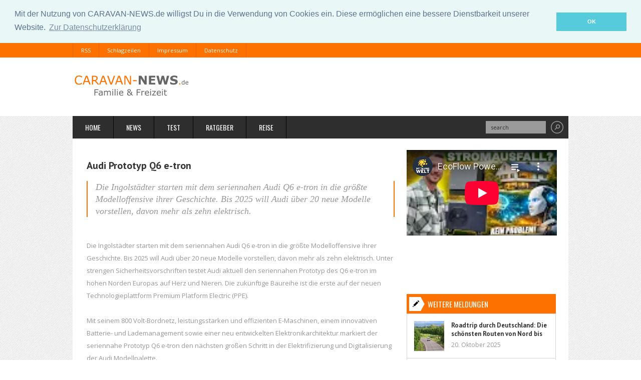

--- FILE ---
content_type: text/html; charset=UTF-8
request_url: https://caravan-news.de/news.php?newsid=6556121
body_size: 5370
content:
<!doctype html>
<html lang="de">
  <head>
    <meta charset="utf-8">
    <meta http-equiv="X-UA-Compatible" content="IE=edge,chrome=1">
    <meta name="viewport" content="width=device-width, initial-scale=1, maximum-scale=1">
    
  <title>Elektroauto - News Audi Prototyp Q6 e-tron - News   </title>
  <meta name="description" content="			Die Ingolstädter starten mit dem seriennahen Audi Q6 e-tron in die größte Modelloffensive ihrer Geschichte. Bis 2025 will Audi über 20 neue Modelle..." />
  <meta name="page-topic"  content=" " />
  <meta name="keywords"    content="Elektroauto, Neuheit, Digitalisierung, SUV, Forschung, Unternehmen, Nachhaltigkeit" />    <link rel="shortcut icon" href="images/favicon.ico" type="image/x-icon">
    <link rel="alternate" type="application/rss+xml" href="/rss/schlagzeilen.php" title="smarthome-on.de: Schlagzeilen"/>

    <link href='https://fonts.googleapis.com/css?family=PT+Sans:400,700' rel='stylesheet' type='text/css'>
    <link href='https://fonts.googleapis.com/css?family=Open+Sans:400,700' rel='stylesheet' type='text/css'>
    <link href='https://fonts.googleapis.com/css?family=Oswald:400,700' rel='stylesheet' type='text/css'>

    <link rel="stylesheet" href="css/foundation.css" type="text/css" media="screen">
    <link rel="stylesheet" href="css/style.css" type="text/css" media="screen">
    <link rel="stylesheet" href="css/responsive.css" type="text/css" media="screen">

    <!--[if lt IE 9]>
      <script src="http://html5shiv.googlecode.com/svn/trunk/html5.js"></script>
    <![endif]-->

    <link rel="stylesheet" type="text/css" href="//cdnjs.cloudflare.com/ajax/libs/cookieconsent2/3.0.3/cookieconsent.min.css" />
    <script src="//cdnjs.cloudflare.com/ajax/libs/cookieconsent2/3.0.3/cookieconsent.min.js"></script>
    <script>
      window.addEventListener("load", function () {
        window.cookieconsent.initialise({
          "palette": {
            "popup": {
              "background": "#eaf7f7",
              "text": "#5c7291"
            },
            "button": {
              "background": "#56cbdb",
              "text": "#ffffff"
            }
          },
          "position": "top",
          "static": true,
          "content": {
            "message": "Mit der Nutzung von CARAVAN-NEWS.de willigst Du in die Verwendung von Cookies ein. Diese ermöglichen eine bessere Dienstbarkeit unserer Website.",
            "dismiss": "OK",
            "link": "Zur Datenschutzerklärung",
            "href": "https://caravan-news.de/datenschutz.php"
          }
        })
      });
    </script>
  </head>




<body>
  <!-- Header -->
  <header class="clearfix">
    <!-- Top Menu -->
    <nav id="top-menu" class="clearfix">
      <ul class="no-bullet inline-list m0">
        <li><a href="/rss/schlagzeilen.php">RSS</a></li>
        <li><a href="/schlagzeilen.php">Schlagzeilen</a></li>
        <li><a href="/impressum.php">Impressum</a></li>
        <li><a href="/datenschutz.php">Datenschutz</a></li>
      </ul>
    </nav>
    <!-- End Top Menu -->

    <div class="inner-header clearfix">
      <div id="logo" class="left">
        <h1><a href="/"><img alt="" src="images/logo.png"></a></h1>
      </div>


    </div>
  </header>
  <!-- End Header -->

  <!-- Container -->
  <section class="container row clearfix">
    <header class="clearfix">
      <nav id="main-menu" class="left navigation">
        <ul class="sf-menu no-bullet inline-list m0">
          
					<li><a href="/">Home</a></li>
		    		<li><a href="/neuheiten.php">News</a></li>
		    		<li><a href="/testberichte.php">Test</a></li>
		    		<li><a href="/ratgeber.php">Ratgeber</a></li>
		    		<li><a href="/reise.php">Reise</a></li>
			            </ul>
      </nav>

      <div class="search-bar right clearfix">
        <form action="https://caravan-news.de/suche.php" id="cse-search-box">
          <input type="hidden" name="cx" value="partner-pub-4842583807076507:tmgp4up2kh5" />
          <input type="hidden" name="cof" value="FORID:11" />
          <input type="hidden" name="ie" value="ISO-8859-1" />
          <input name="q" type="text" data-value="search" value="search">
          <input name="submit" type="submit" value="">
        </form>
      </div>

    </header><!--==============================content================================-->
    <div class="content">

	<!-- Inner Container -->
		<section class="inner-container clearfix">
			<!-- Content -->
			<section id="content" class="eight column row pull-left singlepost">
				
				
				<h1 class="post-title">Audi Prototyp Q6 e-tron</h1>
				
				<blockquote>Die Ingolstädter starten mit dem seriennahen Audi Q6 e-tron in die größte Modelloffensive ihrer Geschichte. Bis 2025 will Audi über 20 neue Modelle vorstellen, davon mehr als zehn elektrisch.</blockquote>

				<p><br/>			Die Ingolstädter starten mit dem seriennahen Audi Q6 e-tron in die größte Modelloffensive ihrer Geschichte. Bis 2025 will Audi über 20 neue Modelle vorstellen, davon mehr als zehn elektrisch. Unter strengen Sicherheitsvorschriften testet Audi aktuell den seriennahen Prototyp des Q6 e-tron im hohen Norden Europas auf Herz und Nieren. Die zukünftige Baureihe ist die erste auf der neuen Technologieplattform Premium Platform Electric (PPE). <br /><br />Mit seinem 800 Volt-Bordnetz, leistungsstarken und effizienten E-Maschinen, einem innovativen Batterie- und Lademanagement sowie einer neu entwickelten Elektronikarchitektur markiert der seriennahe Prototyp Q6 e-tron den nächsten großen Schritt in der Elektrifizierung und Digitalisierung der Audi Modellpalette. <br /><br />Die zukünftige Baureihe Q6 e-tron mit den Karosserievarianten SUV und Sportback steht für eine nachhaltige Produktion, die Qualifizierung der Belegschaft am Standort Ingolstadt und die elektrische Zukunft des Unternehmens, so der Hersteller.<br /><br />Denn Audi entwickelt sich mit zunehmendem Tempo zu einem führenden Anbieter vernetzter und vollelektrischer Premiummobilität. Und das auf einer starken wirtschaftlichen Basis: Das Geschäftsjahr 2022 hat der Audi Konzern mit einem Rekordergebnis abgeschlossen. <br /><br />"Mit unserer Strategie 'Vorsprung 2030' geben wir auch in Zeiten multipler Krisen die richtigen Antworten", sagt Markus Duesmann, Vorstandsvorsitzender der Audi AG. "Wir richten Audi fokussiert auf Nachhaltigkeit aus und treiben die Digitalisierung und Elektrifizierung unserer Produkte konsequent voran." </p>

				
				   

				
				<div class="line"></div>

				<div class="post-meta">
					<span class="comments">Suchwörter: Elektroauto, Neuheit, Digitalisierung, SUV, Forschung, Unternehmen, Nachhaltigkeit</span>
					<span class="author"> Jutta Bernhard/mid</span>
					<span class="date">20. März 2023, 18:15 Uhr</span>
					
				</div>
                <div class="line"></div>
				<div class="clear"></div>

				<a title="Startseite" href="/" class="button-gray">STARTSEITE</a>

                <div class="line"></div>
				


				<div class="clear"></div>
                    <!-- Carousel Posts -->
				<div class="clearfix mb10 oh">
					<h4 class="cat-title">News</h4>
					<!-- jCarousel -->
					<div class="carousel-container">
						<div class="carousel-item-holder row">
		
       
						
						

						
						
						    <div class="four column carousel-item">
								<a href="news.php?newsid=6635347" title="Dekra Verkehrssicherheitsreport 2024"><img src="newssys/galerie/6635347/6635347_1_300x250.jpg" alt="Dekra Verkehrssicherheitsreport 2024" /></a>
                        

						<div class="post-container">
							<h2 class="post-title"><a href="news.php?newsid=6635347" title="Dekra Verkehrssicherheitsreport 2024">Dekra Verkehrssicherheitsreport 2024</a></h2>

						</div>

						
							</div>
							
							
							
        
       
						
						

						
						
						    <div class="four column carousel-item">
								<a href="news.php?newsid=6635340" title="Naked Bike Kawasaki Z900"><img src="newssys/galerie/6635340/6635340_1_300x250.jpg" alt="Naked Bike Kawasaki Z900" /></a>
                        

						<div class="post-container">
							<h2 class="post-title"><a href="news.php?newsid=6635340" title="Naked Bike Kawasaki Z900">Naked Bike Kawasaki Z900</a></h2>

						</div>

						
							</div>
							
							
							
        
       
						
						

						
						
						    <div class="four column carousel-item">
								<a href="news.php?newsid=6635336" title="Passende Reifen für den Winter"><img src="newssys/galerie/6635336/6635336_1_300x250.jpg" alt="Passende Reifen für den Winter" /></a>
                        

						<div class="post-container">
							<h2 class="post-title"><a href="news.php?newsid=6635336" title="Passende Reifen für den Winter">Passende Reifen für den Winter</a></h2>

						</div>

						
							</div>
							
							
							
                                  


</div>
</div>
<!-- End jCarousel -->
</div>
<!-- End Carousel Posts -->

</section>
<!-- Content -->
			<!-- Sidebar -->
			<aside id="sidebar" class="four column pull-right">
				<ul class="no-bullet">
                	<li class="widget widget_ads_big clearfix">
				
						<div class="clearfix">
<div class="flex-video widescreen">
<iframe width="100%" height="180" src="https://www.youtube-nocookie.com/embed/videoseries?list=UULFtNz2tMV5igdQppZ3zE9zeQ" frameborder="0" allow="accelerometer; autoplay; encrypted-media; gyroscope; picture-in-picture" allowfullscreen></iframe>
   
						</div>
					</li>
					<li class="widget tabs-widget clearfix">
<h4 class="cat-title">Weitere Meldungen</h4>

		        		<div id="popular-tab">
		        			<ul>

       
						

							
						        <li>
									<a href="news.php?newsid=6676376" title="Roadtrip durch Deutschland: Die schönsten Routen von Nord bis Süd"><img src="newssys/galerie/6676376/6676376_1_65x65.jpg" alt="Roadtrip durch Deutschland: Die schönsten Routen von Nord bis Süd" /></a>
                        
									<h3 class="post-title"><a href="news.php?newsid=6676376" title="Roadtrip durch Deutschland: Die schönsten Routen von Nord bis Süd">Roadtrip durch Deutschland: Die schönsten Routen von Nord bis Süd</a></h3>
									<span>20. Oktober 2025</span>
								</li>	
							
        
       
						

							
						        <li>
									<a href="news.php?newsid=6676374" title="Neuseeland Rundreise – Roadtrip-Highlights, die Sie nicht  verpassen sollten"><img src="newssys/galerie/6676374/6676374_1_65x65.jpg" alt="Neuseeland Rundreise – Roadtrip-Highlights, die Sie nicht  verpassen sollten" /></a>
                        
									<h3 class="post-title"><a href="news.php?newsid=6676374" title="Neuseeland Rundreise – Roadtrip-Highlights, die Sie nicht  verpassen sollten">Neuseeland Rundreise – Roadtrip-Highlights, die Sie nicht  verpassen sollten</a></h3>
									<span>20. Oktober 2025</span>
								</li>	
							
        
       
						

							
						        <li>
									<a href="news.php?newsid=6654967" title="Motorschaden in Stuttgart? Mit diesen Tipps verkaufen Sie Ihr Auto sorgenfrei"><img src="newssys/galerie/6654967/6654967_1_65x65.jpg" alt="Motorschaden in Stuttgart? Mit diesen Tipps verkaufen Sie Ihr Auto sorgenfrei" /></a>
                        
									<h3 class="post-title"><a href="news.php?newsid=6654967" title="Motorschaden in Stuttgart? Mit diesen Tipps verkaufen Sie Ihr Auto sorgenfrei">Motorschaden in Stuttgart? Mit diesen Tipps verkaufen Sie Ihr Auto sorgenfrei</a></h3>
									<span>13. April 2025</span>
								</li>	
							
        
       
						

							
						        <li>
									<a href="news.php?newsid=6654728" title="Neue LMC-Einstiegsbaureihe Tracer - Leicht gespart"><img src="newssys/galerie/6654728/6654728_1_65x65.jpg" alt="Neue LMC-Einstiegsbaureihe Tracer - Leicht gespart" /></a>
                        
									<h3 class="post-title"><a href="news.php?newsid=6654728" title="Neue LMC-Einstiegsbaureihe Tracer - Leicht gespart">Neue LMC-Einstiegsbaureihe Tracer - Leicht gespart</a></h3>
									<span>11. April 2025</span>
								</li>	
							
        
       
						

							
						        <li>
									<a href="news.php?newsid=6653466" title="Ratgeber: Wildunfall   - Vorsicht nach der Zeitumstellung "><img src="newssys/galerie/6653466/6653466_1_65x65.jpg" alt="Ratgeber: Wildunfall   - Vorsicht nach der Zeitumstellung " /></a>
                        
									<h3 class="post-title"><a href="news.php?newsid=6653466" title="Ratgeber: Wildunfall   - Vorsicht nach der Zeitumstellung ">Ratgeber: Wildunfall   - Vorsicht nach der Zeitumstellung </a></h3>
									<span>2. April 2025</span>
								</li>	
							
        
       
						

							
						        <li>
									<a href="news.php?newsid=6653387" title="Gewichtslimit für Wohnmobile steigt auf 4,25 Tonnen  - Neue Führerschein-Richtlinie ebnet den Weg "><img src="newssys/galerie/6653387/6653387_1_65x65.jpg" alt="Gewichtslimit für Wohnmobile steigt auf 4,25 Tonnen  - Neue Führerschein-Richtlinie ebnet den Weg " /></a>
                        
									<h3 class="post-title"><a href="news.php?newsid=6653387" title="Gewichtslimit für Wohnmobile steigt auf 4,25 Tonnen  - Neue Führerschein-Richtlinie ebnet den Weg ">Gewichtslimit für Wohnmobile steigt auf 4,25 Tonnen  - Neue Führerschein-Richtlinie ebnet den Weg </a></h3>
									<span>2. April 2025</span>
								</li>	
							
        
       
						

							
						        <li>
									<a href="news.php?newsid=6652723" title="Ratgeber: Reifenwechsel  - Von wann bis wo"><img src="newssys/galerie/6652723/6652723_1_65x65.jpg" alt="Ratgeber: Reifenwechsel  - Von wann bis wo" /></a>
                        
									<h3 class="post-title"><a href="news.php?newsid=6652723" title="Ratgeber: Reifenwechsel  - Von wann bis wo">Ratgeber: Reifenwechsel  - Von wann bis wo</a></h3>
									<span>27. M�rz 2025</span>
								</li>	
							
        
       
						

							
						        <li>
									<a href="news.php?newsid=6651756" title=" Ratgeber: Cabrio und Oldtimer frühlingsfit machen  - Energie und Flüssigkeit "><img src="newssys/galerie/6651756/6651756_1_65x65.jpg" alt=" Ratgeber: Cabrio und Oldtimer frühlingsfit machen  - Energie und Flüssigkeit " /></a>
                        
									<h3 class="post-title"><a href="news.php?newsid=6651756" title=" Ratgeber: Cabrio und Oldtimer frühlingsfit machen  - Energie und Flüssigkeit "> Ratgeber: Cabrio und Oldtimer frühlingsfit machen  - Energie und Flüssigkeit </a></h3>
									<span>20. M�rz 2025</span>
								</li>	
							
        
       
						

							
						        <li>
									<a href="news.php?newsid=6651620" title="Ratgeber: Wallboxkauf   - Was sie können sollte und was sie kostet "><img src="newssys/galerie/6651620/6651620_1_65x65.jpg" alt="Ratgeber: Wallboxkauf   - Was sie können sollte und was sie kostet " /></a>
                        
									<h3 class="post-title"><a href="news.php?newsid=6651620" title="Ratgeber: Wallboxkauf   - Was sie können sollte und was sie kostet ">Ratgeber: Wallboxkauf   - Was sie können sollte und was sie kostet </a></h3>
									<span>19. M�rz 2025</span>
								</li>	
							
        		        			</ul>
		        		</div>
					</li>



					<li class="widget widget_video clearfix">
						<h3 class="widget-title">Videos</h3>
						<div class="flex-video widescreen">
                            <iframe width="560" height="315" src="https://www.youtube-nocookie.com/embed/eU7SP8cit3c" title="YouTube video player" frameborder="0" allow="accelerometer; autoplay; clipboard-write; encrypted-media; gyroscope; picture-in-picture; web-share" allowfullscreen></iframe>
					
						</div>
					</li>

					<li class="widget tabs-widget clearfix">
<h4 class="cat-title">Pressemeldungen</h4>

		        		<div id="popular-tab">
		        			<ul>

       
						

							
						        <li>
									<a href="news.php?newsid=6682813" title="Sichere Reise: Gasprüfungen für Wohnmobile bei KFZ Kleindienst"><img src="newssys/galerie/6682813/6682813_1_65x65.jpg" alt="Sichere Reise: Gasprüfungen für Wohnmobile bei KFZ Kleindienst" /></a>
                        
									<h3 class="post-title"><a href="news.php?newsid=6682813" title="Sichere Reise: Gasprüfungen für Wohnmobile bei KFZ Kleindienst">Sichere Reise: Gasprüfungen für Wohnmobile bei KFZ Kleindienst</a></h3>
									<span>18. Dezember 2025</span>
								</li>	
							
        
       
						

							
						        <li>
									<a href="news.php?newsid=6668819" title="Urlaub mit dem Wohnmobil - Freiheit pur"><img src="newssys/galerie/6668819/6668819_1_65x65.jpg" alt="Urlaub mit dem Wohnmobil - Freiheit pur" /></a>
                        
									<h3 class="post-title"><a href="news.php?newsid=6668819" title="Urlaub mit dem Wohnmobil - Freiheit pur">Urlaub mit dem Wohnmobil - Freiheit pur</a></h3>
									<span>7. August 2025</span>
								</li>	
							
        
       
						

							
						        <li>
									<a href="news.php?newsid=6668817" title="Gasprüfung Wohnmobil: Was Camper jetzt wissen müssen"><img src="newssys/galerie/6668817/6668817_1_65x65.jpg" alt="Gasprüfung Wohnmobil: Was Camper jetzt wissen müssen" /></a>
                        
									<h3 class="post-title"><a href="news.php?newsid=6668817" title="Gasprüfung Wohnmobil: Was Camper jetzt wissen müssen">Gasprüfung Wohnmobil: Was Camper jetzt wissen müssen</a></h3>
									<span>7. August 2025</span>
								</li>	
							
        		        			</ul>
		        		</div>
					</li>

				</ul>
			</aside>
			<!-- End Sidebar -->













          

 
			<!-- Footer -->
			<footer class="row clearfix">
				<!-- Footer widgets -->
				<ul class="no-bullet clearfix">

					<li class="">
			        	<div class="twitter-widget">
			        		<ul>
			
									
					<li><a href="/">Home</a></li>
		    		<li><a href="/neuheiten.php">News</a></li>
		    		<li><a href="/testberichte.php">Test</a></li>
		    		<li><a href="/ratgeber.php">Ratgeber</a></li>
		    		<li><a href="/reise.php">Reise</a></li>
		
			        		</ul>
			        	</div>
					</li>
				</ul>
				<!-- End Footer widgets -->

				<div class="copyright clearfix">
					� Copyright WITTMANN-MEDIA.de
				</div>

				<div id="back-to-top" class="right">
					<a href="#top">Back to Top</a>
				</div>
			</footer>
			<!-- End Footer -->
		</section>
		<!-- End Inner Container -->
	</section>
	<!-- End Container -->

	<script type="text/javascript" src="js/jquery.min.js"></script>
	<script type="text/javascript" src="js/jquery.flexslider.min.js"></script>
	<script type="text/javascript" src="js/jquery.fancybox.js"></script>
	<script type="text/javascript" src="js/jcarousel.js"></script>
	<script type="text/javascript" src="js/jquery.masonry.min.js"></script>
	<script type="text/javascript" src="js/script.js"></script>
    
    
<script type="text/javascript">

  var _gaq = _gaq || [];
  _gaq.push(['_setAccount', 'UA-8243572-11']);
  _gaq.push (['_gat._anonymizeIp']);
  _gaq.push(['_trackPageview']);

  (function() {
    var ga = document.createElement('script'); ga.type = 'text/javascript'; ga.async = true;
    ga.src = ('https:' == document.location.protocol ? 'https://ssl' : 'http://www') + '.google-analytics.com/ga.js';
    var s = document.getElementsByTagName('script')[0]; s.parentNode.insertBefore(ga, s);
  })();

</script>


   
</body>
</html>

--- FILE ---
content_type: text/html; charset=utf-8
request_url: https://www.youtube-nocookie.com/embed/videoseries?list=UULFtNz2tMV5igdQppZ3zE9zeQ
body_size: 63471
content:
<!DOCTYPE html><html lang="en" dir="ltr" data-cast-api-enabled="true"><head><meta name="viewport" content="width=device-width, initial-scale=1"><script nonce="erPL9_HNxQo_S078YsKLOA">if ('undefined' == typeof Symbol || 'undefined' == typeof Symbol.iterator) {delete Array.prototype.entries;}</script><style name="www-roboto" nonce="GGAvFCCpbqEzknmVtrM-qQ">@font-face{font-family:'Roboto';font-style:normal;font-weight:400;font-stretch:100%;src:url(//fonts.gstatic.com/s/roboto/v48/KFO7CnqEu92Fr1ME7kSn66aGLdTylUAMa3GUBHMdazTgWw.woff2)format('woff2');unicode-range:U+0460-052F,U+1C80-1C8A,U+20B4,U+2DE0-2DFF,U+A640-A69F,U+FE2E-FE2F;}@font-face{font-family:'Roboto';font-style:normal;font-weight:400;font-stretch:100%;src:url(//fonts.gstatic.com/s/roboto/v48/KFO7CnqEu92Fr1ME7kSn66aGLdTylUAMa3iUBHMdazTgWw.woff2)format('woff2');unicode-range:U+0301,U+0400-045F,U+0490-0491,U+04B0-04B1,U+2116;}@font-face{font-family:'Roboto';font-style:normal;font-weight:400;font-stretch:100%;src:url(//fonts.gstatic.com/s/roboto/v48/KFO7CnqEu92Fr1ME7kSn66aGLdTylUAMa3CUBHMdazTgWw.woff2)format('woff2');unicode-range:U+1F00-1FFF;}@font-face{font-family:'Roboto';font-style:normal;font-weight:400;font-stretch:100%;src:url(//fonts.gstatic.com/s/roboto/v48/KFO7CnqEu92Fr1ME7kSn66aGLdTylUAMa3-UBHMdazTgWw.woff2)format('woff2');unicode-range:U+0370-0377,U+037A-037F,U+0384-038A,U+038C,U+038E-03A1,U+03A3-03FF;}@font-face{font-family:'Roboto';font-style:normal;font-weight:400;font-stretch:100%;src:url(//fonts.gstatic.com/s/roboto/v48/KFO7CnqEu92Fr1ME7kSn66aGLdTylUAMawCUBHMdazTgWw.woff2)format('woff2');unicode-range:U+0302-0303,U+0305,U+0307-0308,U+0310,U+0312,U+0315,U+031A,U+0326-0327,U+032C,U+032F-0330,U+0332-0333,U+0338,U+033A,U+0346,U+034D,U+0391-03A1,U+03A3-03A9,U+03B1-03C9,U+03D1,U+03D5-03D6,U+03F0-03F1,U+03F4-03F5,U+2016-2017,U+2034-2038,U+203C,U+2040,U+2043,U+2047,U+2050,U+2057,U+205F,U+2070-2071,U+2074-208E,U+2090-209C,U+20D0-20DC,U+20E1,U+20E5-20EF,U+2100-2112,U+2114-2115,U+2117-2121,U+2123-214F,U+2190,U+2192,U+2194-21AE,U+21B0-21E5,U+21F1-21F2,U+21F4-2211,U+2213-2214,U+2216-22FF,U+2308-230B,U+2310,U+2319,U+231C-2321,U+2336-237A,U+237C,U+2395,U+239B-23B7,U+23D0,U+23DC-23E1,U+2474-2475,U+25AF,U+25B3,U+25B7,U+25BD,U+25C1,U+25CA,U+25CC,U+25FB,U+266D-266F,U+27C0-27FF,U+2900-2AFF,U+2B0E-2B11,U+2B30-2B4C,U+2BFE,U+3030,U+FF5B,U+FF5D,U+1D400-1D7FF,U+1EE00-1EEFF;}@font-face{font-family:'Roboto';font-style:normal;font-weight:400;font-stretch:100%;src:url(//fonts.gstatic.com/s/roboto/v48/KFO7CnqEu92Fr1ME7kSn66aGLdTylUAMaxKUBHMdazTgWw.woff2)format('woff2');unicode-range:U+0001-000C,U+000E-001F,U+007F-009F,U+20DD-20E0,U+20E2-20E4,U+2150-218F,U+2190,U+2192,U+2194-2199,U+21AF,U+21E6-21F0,U+21F3,U+2218-2219,U+2299,U+22C4-22C6,U+2300-243F,U+2440-244A,U+2460-24FF,U+25A0-27BF,U+2800-28FF,U+2921-2922,U+2981,U+29BF,U+29EB,U+2B00-2BFF,U+4DC0-4DFF,U+FFF9-FFFB,U+10140-1018E,U+10190-1019C,U+101A0,U+101D0-101FD,U+102E0-102FB,U+10E60-10E7E,U+1D2C0-1D2D3,U+1D2E0-1D37F,U+1F000-1F0FF,U+1F100-1F1AD,U+1F1E6-1F1FF,U+1F30D-1F30F,U+1F315,U+1F31C,U+1F31E,U+1F320-1F32C,U+1F336,U+1F378,U+1F37D,U+1F382,U+1F393-1F39F,U+1F3A7-1F3A8,U+1F3AC-1F3AF,U+1F3C2,U+1F3C4-1F3C6,U+1F3CA-1F3CE,U+1F3D4-1F3E0,U+1F3ED,U+1F3F1-1F3F3,U+1F3F5-1F3F7,U+1F408,U+1F415,U+1F41F,U+1F426,U+1F43F,U+1F441-1F442,U+1F444,U+1F446-1F449,U+1F44C-1F44E,U+1F453,U+1F46A,U+1F47D,U+1F4A3,U+1F4B0,U+1F4B3,U+1F4B9,U+1F4BB,U+1F4BF,U+1F4C8-1F4CB,U+1F4D6,U+1F4DA,U+1F4DF,U+1F4E3-1F4E6,U+1F4EA-1F4ED,U+1F4F7,U+1F4F9-1F4FB,U+1F4FD-1F4FE,U+1F503,U+1F507-1F50B,U+1F50D,U+1F512-1F513,U+1F53E-1F54A,U+1F54F-1F5FA,U+1F610,U+1F650-1F67F,U+1F687,U+1F68D,U+1F691,U+1F694,U+1F698,U+1F6AD,U+1F6B2,U+1F6B9-1F6BA,U+1F6BC,U+1F6C6-1F6CF,U+1F6D3-1F6D7,U+1F6E0-1F6EA,U+1F6F0-1F6F3,U+1F6F7-1F6FC,U+1F700-1F7FF,U+1F800-1F80B,U+1F810-1F847,U+1F850-1F859,U+1F860-1F887,U+1F890-1F8AD,U+1F8B0-1F8BB,U+1F8C0-1F8C1,U+1F900-1F90B,U+1F93B,U+1F946,U+1F984,U+1F996,U+1F9E9,U+1FA00-1FA6F,U+1FA70-1FA7C,U+1FA80-1FA89,U+1FA8F-1FAC6,U+1FACE-1FADC,U+1FADF-1FAE9,U+1FAF0-1FAF8,U+1FB00-1FBFF;}@font-face{font-family:'Roboto';font-style:normal;font-weight:400;font-stretch:100%;src:url(//fonts.gstatic.com/s/roboto/v48/KFO7CnqEu92Fr1ME7kSn66aGLdTylUAMa3OUBHMdazTgWw.woff2)format('woff2');unicode-range:U+0102-0103,U+0110-0111,U+0128-0129,U+0168-0169,U+01A0-01A1,U+01AF-01B0,U+0300-0301,U+0303-0304,U+0308-0309,U+0323,U+0329,U+1EA0-1EF9,U+20AB;}@font-face{font-family:'Roboto';font-style:normal;font-weight:400;font-stretch:100%;src:url(//fonts.gstatic.com/s/roboto/v48/KFO7CnqEu92Fr1ME7kSn66aGLdTylUAMa3KUBHMdazTgWw.woff2)format('woff2');unicode-range:U+0100-02BA,U+02BD-02C5,U+02C7-02CC,U+02CE-02D7,U+02DD-02FF,U+0304,U+0308,U+0329,U+1D00-1DBF,U+1E00-1E9F,U+1EF2-1EFF,U+2020,U+20A0-20AB,U+20AD-20C0,U+2113,U+2C60-2C7F,U+A720-A7FF;}@font-face{font-family:'Roboto';font-style:normal;font-weight:400;font-stretch:100%;src:url(//fonts.gstatic.com/s/roboto/v48/KFO7CnqEu92Fr1ME7kSn66aGLdTylUAMa3yUBHMdazQ.woff2)format('woff2');unicode-range:U+0000-00FF,U+0131,U+0152-0153,U+02BB-02BC,U+02C6,U+02DA,U+02DC,U+0304,U+0308,U+0329,U+2000-206F,U+20AC,U+2122,U+2191,U+2193,U+2212,U+2215,U+FEFF,U+FFFD;}@font-face{font-family:'Roboto';font-style:normal;font-weight:500;font-stretch:100%;src:url(//fonts.gstatic.com/s/roboto/v48/KFO7CnqEu92Fr1ME7kSn66aGLdTylUAMa3GUBHMdazTgWw.woff2)format('woff2');unicode-range:U+0460-052F,U+1C80-1C8A,U+20B4,U+2DE0-2DFF,U+A640-A69F,U+FE2E-FE2F;}@font-face{font-family:'Roboto';font-style:normal;font-weight:500;font-stretch:100%;src:url(//fonts.gstatic.com/s/roboto/v48/KFO7CnqEu92Fr1ME7kSn66aGLdTylUAMa3iUBHMdazTgWw.woff2)format('woff2');unicode-range:U+0301,U+0400-045F,U+0490-0491,U+04B0-04B1,U+2116;}@font-face{font-family:'Roboto';font-style:normal;font-weight:500;font-stretch:100%;src:url(//fonts.gstatic.com/s/roboto/v48/KFO7CnqEu92Fr1ME7kSn66aGLdTylUAMa3CUBHMdazTgWw.woff2)format('woff2');unicode-range:U+1F00-1FFF;}@font-face{font-family:'Roboto';font-style:normal;font-weight:500;font-stretch:100%;src:url(//fonts.gstatic.com/s/roboto/v48/KFO7CnqEu92Fr1ME7kSn66aGLdTylUAMa3-UBHMdazTgWw.woff2)format('woff2');unicode-range:U+0370-0377,U+037A-037F,U+0384-038A,U+038C,U+038E-03A1,U+03A3-03FF;}@font-face{font-family:'Roboto';font-style:normal;font-weight:500;font-stretch:100%;src:url(//fonts.gstatic.com/s/roboto/v48/KFO7CnqEu92Fr1ME7kSn66aGLdTylUAMawCUBHMdazTgWw.woff2)format('woff2');unicode-range:U+0302-0303,U+0305,U+0307-0308,U+0310,U+0312,U+0315,U+031A,U+0326-0327,U+032C,U+032F-0330,U+0332-0333,U+0338,U+033A,U+0346,U+034D,U+0391-03A1,U+03A3-03A9,U+03B1-03C9,U+03D1,U+03D5-03D6,U+03F0-03F1,U+03F4-03F5,U+2016-2017,U+2034-2038,U+203C,U+2040,U+2043,U+2047,U+2050,U+2057,U+205F,U+2070-2071,U+2074-208E,U+2090-209C,U+20D0-20DC,U+20E1,U+20E5-20EF,U+2100-2112,U+2114-2115,U+2117-2121,U+2123-214F,U+2190,U+2192,U+2194-21AE,U+21B0-21E5,U+21F1-21F2,U+21F4-2211,U+2213-2214,U+2216-22FF,U+2308-230B,U+2310,U+2319,U+231C-2321,U+2336-237A,U+237C,U+2395,U+239B-23B7,U+23D0,U+23DC-23E1,U+2474-2475,U+25AF,U+25B3,U+25B7,U+25BD,U+25C1,U+25CA,U+25CC,U+25FB,U+266D-266F,U+27C0-27FF,U+2900-2AFF,U+2B0E-2B11,U+2B30-2B4C,U+2BFE,U+3030,U+FF5B,U+FF5D,U+1D400-1D7FF,U+1EE00-1EEFF;}@font-face{font-family:'Roboto';font-style:normal;font-weight:500;font-stretch:100%;src:url(//fonts.gstatic.com/s/roboto/v48/KFO7CnqEu92Fr1ME7kSn66aGLdTylUAMaxKUBHMdazTgWw.woff2)format('woff2');unicode-range:U+0001-000C,U+000E-001F,U+007F-009F,U+20DD-20E0,U+20E2-20E4,U+2150-218F,U+2190,U+2192,U+2194-2199,U+21AF,U+21E6-21F0,U+21F3,U+2218-2219,U+2299,U+22C4-22C6,U+2300-243F,U+2440-244A,U+2460-24FF,U+25A0-27BF,U+2800-28FF,U+2921-2922,U+2981,U+29BF,U+29EB,U+2B00-2BFF,U+4DC0-4DFF,U+FFF9-FFFB,U+10140-1018E,U+10190-1019C,U+101A0,U+101D0-101FD,U+102E0-102FB,U+10E60-10E7E,U+1D2C0-1D2D3,U+1D2E0-1D37F,U+1F000-1F0FF,U+1F100-1F1AD,U+1F1E6-1F1FF,U+1F30D-1F30F,U+1F315,U+1F31C,U+1F31E,U+1F320-1F32C,U+1F336,U+1F378,U+1F37D,U+1F382,U+1F393-1F39F,U+1F3A7-1F3A8,U+1F3AC-1F3AF,U+1F3C2,U+1F3C4-1F3C6,U+1F3CA-1F3CE,U+1F3D4-1F3E0,U+1F3ED,U+1F3F1-1F3F3,U+1F3F5-1F3F7,U+1F408,U+1F415,U+1F41F,U+1F426,U+1F43F,U+1F441-1F442,U+1F444,U+1F446-1F449,U+1F44C-1F44E,U+1F453,U+1F46A,U+1F47D,U+1F4A3,U+1F4B0,U+1F4B3,U+1F4B9,U+1F4BB,U+1F4BF,U+1F4C8-1F4CB,U+1F4D6,U+1F4DA,U+1F4DF,U+1F4E3-1F4E6,U+1F4EA-1F4ED,U+1F4F7,U+1F4F9-1F4FB,U+1F4FD-1F4FE,U+1F503,U+1F507-1F50B,U+1F50D,U+1F512-1F513,U+1F53E-1F54A,U+1F54F-1F5FA,U+1F610,U+1F650-1F67F,U+1F687,U+1F68D,U+1F691,U+1F694,U+1F698,U+1F6AD,U+1F6B2,U+1F6B9-1F6BA,U+1F6BC,U+1F6C6-1F6CF,U+1F6D3-1F6D7,U+1F6E0-1F6EA,U+1F6F0-1F6F3,U+1F6F7-1F6FC,U+1F700-1F7FF,U+1F800-1F80B,U+1F810-1F847,U+1F850-1F859,U+1F860-1F887,U+1F890-1F8AD,U+1F8B0-1F8BB,U+1F8C0-1F8C1,U+1F900-1F90B,U+1F93B,U+1F946,U+1F984,U+1F996,U+1F9E9,U+1FA00-1FA6F,U+1FA70-1FA7C,U+1FA80-1FA89,U+1FA8F-1FAC6,U+1FACE-1FADC,U+1FADF-1FAE9,U+1FAF0-1FAF8,U+1FB00-1FBFF;}@font-face{font-family:'Roboto';font-style:normal;font-weight:500;font-stretch:100%;src:url(//fonts.gstatic.com/s/roboto/v48/KFO7CnqEu92Fr1ME7kSn66aGLdTylUAMa3OUBHMdazTgWw.woff2)format('woff2');unicode-range:U+0102-0103,U+0110-0111,U+0128-0129,U+0168-0169,U+01A0-01A1,U+01AF-01B0,U+0300-0301,U+0303-0304,U+0308-0309,U+0323,U+0329,U+1EA0-1EF9,U+20AB;}@font-face{font-family:'Roboto';font-style:normal;font-weight:500;font-stretch:100%;src:url(//fonts.gstatic.com/s/roboto/v48/KFO7CnqEu92Fr1ME7kSn66aGLdTylUAMa3KUBHMdazTgWw.woff2)format('woff2');unicode-range:U+0100-02BA,U+02BD-02C5,U+02C7-02CC,U+02CE-02D7,U+02DD-02FF,U+0304,U+0308,U+0329,U+1D00-1DBF,U+1E00-1E9F,U+1EF2-1EFF,U+2020,U+20A0-20AB,U+20AD-20C0,U+2113,U+2C60-2C7F,U+A720-A7FF;}@font-face{font-family:'Roboto';font-style:normal;font-weight:500;font-stretch:100%;src:url(//fonts.gstatic.com/s/roboto/v48/KFO7CnqEu92Fr1ME7kSn66aGLdTylUAMa3yUBHMdazQ.woff2)format('woff2');unicode-range:U+0000-00FF,U+0131,U+0152-0153,U+02BB-02BC,U+02C6,U+02DA,U+02DC,U+0304,U+0308,U+0329,U+2000-206F,U+20AC,U+2122,U+2191,U+2193,U+2212,U+2215,U+FEFF,U+FFFD;}</style><script name="www-roboto" nonce="erPL9_HNxQo_S078YsKLOA">if (document.fonts && document.fonts.load) {document.fonts.load("400 10pt Roboto", "E"); document.fonts.load("500 10pt Roboto", "E");}</script><link rel="stylesheet" href="/s/player/b95b0e7a/www-player.css" name="www-player" nonce="GGAvFCCpbqEzknmVtrM-qQ"><style nonce="GGAvFCCpbqEzknmVtrM-qQ">html {overflow: hidden;}body {font: 12px Roboto, Arial, sans-serif; background-color: #000; color: #fff; height: 100%; width: 100%; overflow: hidden; position: absolute; margin: 0; padding: 0;}#player {width: 100%; height: 100%;}h1 {text-align: center; color: #fff;}h3 {margin-top: 6px; margin-bottom: 3px;}.player-unavailable {position: absolute; top: 0; left: 0; right: 0; bottom: 0; padding: 25px; font-size: 13px; background: url(/img/meh7.png) 50% 65% no-repeat;}.player-unavailable .message {text-align: left; margin: 0 -5px 15px; padding: 0 5px 14px; border-bottom: 1px solid #888; font-size: 19px; font-weight: normal;}.player-unavailable a {color: #167ac6; text-decoration: none;}</style><script nonce="erPL9_HNxQo_S078YsKLOA">var ytcsi={gt:function(n){n=(n||"")+"data_";return ytcsi[n]||(ytcsi[n]={tick:{},info:{},gel:{preLoggedGelInfos:[]}})},now:window.performance&&window.performance.timing&&window.performance.now&&window.performance.timing.navigationStart?function(){return window.performance.timing.navigationStart+window.performance.now()}:function(){return(new Date).getTime()},tick:function(l,t,n){var ticks=ytcsi.gt(n).tick;var v=t||ytcsi.now();if(ticks[l]){ticks["_"+l]=ticks["_"+l]||[ticks[l]];ticks["_"+l].push(v)}ticks[l]=
v},info:function(k,v,n){ytcsi.gt(n).info[k]=v},infoGel:function(p,n){ytcsi.gt(n).gel.preLoggedGelInfos.push(p)},setStart:function(t,n){ytcsi.tick("_start",t,n)}};
(function(w,d){function isGecko(){if(!w.navigator)return false;try{if(w.navigator.userAgentData&&w.navigator.userAgentData.brands&&w.navigator.userAgentData.brands.length){var brands=w.navigator.userAgentData.brands;var i=0;for(;i<brands.length;i++)if(brands[i]&&brands[i].brand==="Firefox")return true;return false}}catch(e){setTimeout(function(){throw e;})}if(!w.navigator.userAgent)return false;var ua=w.navigator.userAgent;return ua.indexOf("Gecko")>0&&ua.toLowerCase().indexOf("webkit")<0&&ua.indexOf("Edge")<
0&&ua.indexOf("Trident")<0&&ua.indexOf("MSIE")<0}ytcsi.setStart(w.performance?w.performance.timing.responseStart:null);var isPrerender=(d.visibilityState||d.webkitVisibilityState)=="prerender";var vName=!d.visibilityState&&d.webkitVisibilityState?"webkitvisibilitychange":"visibilitychange";if(isPrerender){var startTick=function(){ytcsi.setStart();d.removeEventListener(vName,startTick)};d.addEventListener(vName,startTick,false)}if(d.addEventListener)d.addEventListener(vName,function(){ytcsi.tick("vc")},
false);if(isGecko()){var isHidden=(d.visibilityState||d.webkitVisibilityState)=="hidden";if(isHidden)ytcsi.tick("vc")}var slt=function(el,t){setTimeout(function(){var n=ytcsi.now();el.loadTime=n;if(el.slt)el.slt()},t)};w.__ytRIL=function(el){if(!el.getAttribute("data-thumb"))if(w.requestAnimationFrame)w.requestAnimationFrame(function(){slt(el,0)});else slt(el,16)}})(window,document);
</script><script nonce="erPL9_HNxQo_S078YsKLOA">var ytcfg={d:function(){return window.yt&&yt.config_||ytcfg.data_||(ytcfg.data_={})},get:function(k,o){return k in ytcfg.d()?ytcfg.d()[k]:o},set:function(){var a=arguments;if(a.length>1)ytcfg.d()[a[0]]=a[1];else{var k;for(k in a[0])ytcfg.d()[k]=a[0][k]}}};
ytcfg.set({"CLIENT_CANARY_STATE":"none","DEVICE":"cbr\u003dChrome\u0026cbrand\u003dapple\u0026cbrver\u003d131.0.0.0\u0026ceng\u003dWebKit\u0026cengver\u003d537.36\u0026cos\u003dMacintosh\u0026cosver\u003d10_15_7\u0026cplatform\u003dDESKTOP","EVENT_ID":"lVFwabfnJ7zU1NgP9u68wQY","EXPERIMENT_FLAGS":{"ab_det_apb_b":true,"ab_det_apm":true,"ab_det_el_h":true,"ab_det_em_inj":true,"ab_l_sig_st":true,"ab_l_sig_st_e":true,"action_companion_center_align_description":true,"allow_skip_networkless":true,"always_send_and_write":true,"att_web_record_metrics":true,"attmusi":true,"c3_enable_button_impression_logging":true,"c3_watch_page_component":true,"cancel_pending_navs":true,"clean_up_manual_attribution_header":true,"config_age_report_killswitch":true,"cow_optimize_idom_compat":true,"csi_config_handling_infra":true,"csi_on_gel":true,"delhi_mweb_colorful_sd":true,"delhi_mweb_colorful_sd_v2":true,"deprecate_csi_has_info":true,"deprecate_pair_servlet_enabled":true,"desktop_sparkles_light_cta_button":true,"disable_cached_masthead_data":true,"disable_child_node_auto_formatted_strings":true,"disable_enf_isd":true,"disable_log_to_visitor_layer":true,"disable_pacf_logging_for_memory_limited_tv":true,"embeds_enable_eid_enforcement_for_youtube":true,"embeds_enable_info_panel_dismissal":true,"embeds_enable_pfp_always_unbranded":true,"embeds_muted_autoplay_sound_fix":true,"embeds_serve_es6_client":true,"embeds_web_nwl_disable_nocookie":true,"embeds_web_updated_shorts_definition_fix":true,"enable_active_view_display_ad_renderer_web_home":true,"enable_ad_disclosure_banner_a11y_fix":true,"enable_chips_shelf_view_model_fully_reactive":true,"enable_client_creator_goal_ticker_bar_revamp":true,"enable_client_only_wiz_direct_reactions":true,"enable_client_sli_logging":true,"enable_client_streamz_web":true,"enable_client_ve_spec":true,"enable_cloud_save_error_popup_after_retry":true,"enable_dai_sdf_h5_preroll":true,"enable_datasync_id_header_in_web_vss_pings":true,"enable_default_mono_cta_migration_web_client":true,"enable_docked_chat_messages":true,"enable_drop_shadow_experiment":true,"enable_entity_store_from_dependency_injection":true,"enable_inline_muted_playback_on_web_search":true,"enable_inline_muted_playback_on_web_search_for_vdc":true,"enable_inline_muted_playback_on_web_search_for_vdcb":true,"enable_is_extended_monitoring":true,"enable_is_mini_app_page_active_bugfix":true,"enable_logging_first_user_action_after_game_ready":true,"enable_ltc_param_fetch_from_innertube":true,"enable_masthead_mweb_padding_fix":true,"enable_menu_renderer_button_in_mweb_hclr":true,"enable_mini_app_command_handler_mweb_fix":true,"enable_mini_app_iframe_loaded_logging":true,"enable_mini_guide_downloads_item":true,"enable_mixed_direction_formatted_strings":true,"enable_mweb_livestream_ui_update":true,"enable_mweb_new_caption_language_picker":true,"enable_names_handles_account_switcher":true,"enable_network_request_logging_on_game_events":true,"enable_new_paid_product_placement":true,"enable_obtaining_ppn_query_param":true,"enable_open_in_new_tab_icon_for_short_dr_for_desktop_search":true,"enable_open_yt_content":true,"enable_origin_query_parameter_bugfix":true,"enable_pause_ads_on_ytv_html5":true,"enable_payments_purchase_manager":true,"enable_pdp_icon_prefetch":true,"enable_pl_r_si_fa":true,"enable_place_pivot_url":true,"enable_playable_a11y_label_with_badge_text":true,"enable_pv_screen_modern_text":true,"enable_removing_navbar_title_on_hashtag_page_mweb":true,"enable_resetting_scroll_position_on_flow_change":true,"enable_rta_manager":true,"enable_sdf_companion_h5":true,"enable_sdf_dai_h5_midroll":true,"enable_sdf_h5_endemic_mid_post_roll":true,"enable_sdf_on_h5_unplugged_vod_midroll":true,"enable_sdf_shorts_player_bytes_h5":true,"enable_sdk_performance_network_logging":true,"enable_sending_unwrapped_game_audio_as_serialized_metadata":true,"enable_sfv_effect_pivot_url":true,"enable_shorts_new_carousel":true,"enable_skip_ad_guidance_prompt":true,"enable_skippable_ads_for_unplugged_ad_pod":true,"enable_smearing_expansion_dai":true,"enable_third_party_info":true,"enable_time_out_messages":true,"enable_timeline_view_modern_transcript_fe":true,"enable_video_display_compact_button_group_for_desktop_search":true,"enable_watch_next_pause_autoplay_lact":true,"enable_web_home_top_landscape_image_layout_level_click":true,"enable_web_tiered_gel":true,"enable_window_constrained_buy_flow_dialog":true,"enable_wiz_queue_effect_and_on_init_initial_runs":true,"enable_ypc_spinners":true,"enable_yt_ata_iframe_authuser":true,"export_networkless_options":true,"export_player_version_to_ytconfig":true,"fill_single_video_with_notify_to_lasr":true,"fix_ad_miniplayer_controls_rendering":true,"fix_ads_tracking_for_swf_config_deprecation_mweb":true,"h5_companion_enable_adcpn_macro_substitution_for_click_pings":true,"h5_inplayer_enable_adcpn_macro_substitution_for_click_pings":true,"h5_reset_cache_and_filter_before_update_masthead":true,"hide_channel_creation_title_for_mweb":true,"high_ccv_client_side_caching_h5":true,"html5_log_trigger_events_with_debug_data":true,"html5_ssdai_enable_media_end_cue_range":true,"il_attach_cache_limit":true,"il_use_view_model_logging_context":true,"is_browser_support_for_webcam_streaming":true,"json_condensed_response":true,"kev_adb_pg":true,"kevlar_gel_error_routing":true,"kevlar_watch_cinematics":true,"live_chat_enable_controller_extraction":true,"live_chat_enable_rta_manager":true,"live_chat_increased_min_height":true,"log_click_with_layer_from_element_in_command_handler":true,"log_errors_through_nwl_on_retry":true,"mdx_enable_privacy_disclosure_ui":true,"mdx_load_cast_api_bootstrap_script":true,"medium_progress_bar_modification":true,"migrate_remaining_web_ad_badges_to_innertube":true,"mobile_account_menu_refresh":true,"mweb_a11y_enable_player_controls_invisible_toggle":true,"mweb_account_linking_noapp":true,"mweb_after_render_to_scheduler":true,"mweb_allow_modern_search_suggest_behavior":true,"mweb_animated_actions":true,"mweb_app_upsell_button_direct_to_app":true,"mweb_big_progress_bar":true,"mweb_c3_disable_carve_out":true,"mweb_c3_disable_carve_out_keep_external_links":true,"mweb_c3_enable_adaptive_signals":true,"mweb_c3_endscreen":true,"mweb_c3_endscreen_v2":true,"mweb_c3_library_page_enable_recent_shelf":true,"mweb_c3_remove_web_navigation_endpoint_data":true,"mweb_c3_use_canonical_from_player_response":true,"mweb_cinematic_watch":true,"mweb_command_handler":true,"mweb_delay_watch_initial_data":true,"mweb_disable_searchbar_scroll":true,"mweb_enable_fine_scrubbing_for_recs":true,"mweb_enable_keto_batch_player_fullscreen":true,"mweb_enable_keto_batch_player_progress_bar":true,"mweb_enable_keto_batch_player_tooltips":true,"mweb_enable_lockup_view_model_for_ucp":true,"mweb_enable_mix_panel_title_metadata":true,"mweb_enable_more_drawer":true,"mweb_enable_optional_fullscreen_landscape_locking":true,"mweb_enable_overlay_touch_manager":true,"mweb_enable_premium_carve_out_fix":true,"mweb_enable_refresh_detection":true,"mweb_enable_search_imp":true,"mweb_enable_sequence_signal":true,"mweb_enable_shorts_pivot_button":true,"mweb_enable_shorts_video_preload":true,"mweb_enable_skippables_on_jio_phone":true,"mweb_enable_storyboards":true,"mweb_enable_two_line_title_on_shorts":true,"mweb_enable_varispeed_controller":true,"mweb_enable_warm_channel_requests":true,"mweb_enable_watch_feed_infinite_scroll":true,"mweb_enable_wrapped_unplugged_pause_membership_dialog_renderer":true,"mweb_filter_video_format_in_webfe":true,"mweb_fix_livestream_seeking":true,"mweb_fix_monitor_visibility_after_render":true,"mweb_fix_section_list_continuation_item_renderers":true,"mweb_force_ios_fallback_to_native_control":true,"mweb_fp_auto_fullscreen":true,"mweb_fullscreen_controls":true,"mweb_fullscreen_controls_action_buttons":true,"mweb_fullscreen_watch_system":true,"mweb_home_reactive_shorts":true,"mweb_innertube_search_command":true,"mweb_kaios_enable_autoplay_switch_view_model":true,"mweb_lang_in_html":true,"mweb_like_button_synced_with_entities":true,"mweb_logo_use_home_page_ve":true,"mweb_module_decoration":true,"mweb_native_control_in_faux_fullscreen_shared":true,"mweb_panel_container_inert":true,"mweb_player_control_on_hover":true,"mweb_player_delhi_dtts":true,"mweb_player_settings_use_bottom_sheet":true,"mweb_player_show_previous_next_buttons_in_playlist":true,"mweb_player_skip_no_op_state_changes":true,"mweb_player_user_select_none":true,"mweb_playlist_engagement_panel":true,"mweb_progress_bar_seek_on_mouse_click":true,"mweb_pull_2_full":true,"mweb_pull_2_full_enable_touch_handlers":true,"mweb_schedule_warm_watch_response":true,"mweb_searchbox_legacy_navigation":true,"mweb_see_fewer_shorts":true,"mweb_sheets_ui_refresh":true,"mweb_shorts_comments_panel_id_change":true,"mweb_shorts_early_continuation":true,"mweb_show_ios_smart_banner":true,"mweb_use_server_url_on_startup":true,"mweb_watch_captions_enable_auto_translate":true,"mweb_watch_captions_set_default_size":true,"mweb_watch_stop_scheduler_on_player_response":true,"mweb_watchfeed_big_thumbnails":true,"mweb_yt_searchbox":true,"networkless_logging":true,"no_client_ve_attach_unless_shown":true,"nwl_send_from_memory_when_online":true,"pageid_as_header_web":true,"playback_settings_use_switch_menu":true,"player_controls_autonav_fix":true,"player_controls_skip_double_signal_update":true,"polymer_bad_build_labels":true,"polymer_verifiy_app_state":true,"qoe_send_and_write":true,"remove_chevron_from_ad_disclosure_banner_h5":true,"remove_masthead_channel_banner_on_refresh":true,"remove_slot_id_exited_trigger_for_dai_in_player_slot_expire":true,"replace_client_url_parsing_with_server_signal":true,"service_worker_enabled":true,"service_worker_push_enabled":true,"service_worker_push_home_page_prompt":true,"service_worker_push_watch_page_prompt":true,"shell_load_gcf":true,"shorten_initial_gel_batch_timeout":true,"should_use_yt_voice_endpoint_in_kaios":true,"skip_invalid_ytcsi_ticks":true,"skip_setting_info_in_csi_data_object":true,"smarter_ve_dedupping":true,"speedmaster_no_seek":true,"start_client_gcf_mweb":true,"stop_handling_click_for_non_rendering_overlay_layout":true,"suppress_error_204_logging":true,"synced_panel_scrolling_controller":true,"use_event_time_ms_header":true,"use_fifo_for_networkless":true,"use_player_abuse_bg_library":true,"use_request_time_ms_header":true,"use_session_based_sampling":true,"use_thumbnail_overlay_time_status_renderer_for_live_badge":true,"use_ts_visibilitylogger":true,"vss_final_ping_send_and_write":true,"vss_playback_use_send_and_write":true,"web_adaptive_repeat_ase":true,"web_always_load_chat_support":true,"web_animated_like":true,"web_api_url":true,"web_autonav_allow_off_by_default":true,"web_button_vm_refactor_disabled":true,"web_c3_log_app_init_finish":true,"web_csi_action_sampling_enabled":true,"web_dedupe_ve_grafting":true,"web_disable_backdrop_filter":true,"web_enable_ab_rsp_cl":true,"web_enable_course_icon_update":true,"web_enable_error_204":true,"web_enable_horizontal_video_attributes_section":true,"web_fix_segmented_like_dislike_undefined":true,"web_gcf_hashes_innertube":true,"web_gel_timeout_cap":true,"web_metadata_carousel_elref_bugfix":true,"web_parent_target_for_sheets":true,"web_persist_server_autonav_state_on_client":true,"web_playback_associated_log_ctt":true,"web_playback_associated_ve":true,"web_prefetch_preload_video":true,"web_progress_bar_draggable":true,"web_resizable_advertiser_banner_on_masthead_safari_fix":true,"web_scheduler_auto_init":true,"web_shorts_just_watched_on_channel_and_pivot_study":true,"web_shorts_just_watched_overlay":true,"web_shorts_pivot_button_view_model_reactive":true,"web_update_panel_visibility_logging_fix":true,"web_video_attribute_view_model_a11y_fix":true,"web_watch_controls_state_signals":true,"web_wiz_attributed_string":true,"web_yt_config_context":true,"webfe_mweb_watch_microdata":true,"webfe_watch_shorts_canonical_url_fix":true,"webpo_exit_on_net_err":true,"wiz_diff_overwritable":true,"wiz_memoize_stamper_items":true,"woffle_used_state_report":true,"wpo_gel_strz":true,"ytcp_paper_tooltip_use_scoped_owner_root":true,"ytidb_clear_embedded_player":true,"H5_async_logging_delay_ms":30000.0,"attention_logging_scroll_throttle":500.0,"autoplay_pause_by_lact_sampling_fraction":0.0,"cinematic_watch_effect_opacity":0.4,"log_window_onerror_fraction":0.1,"speedmaster_playback_rate":2.0,"tv_pacf_logging_sample_rate":0.01,"web_attention_logging_scroll_throttle":500.0,"web_load_prediction_threshold":0.1,"web_navigation_prediction_threshold":0.1,"web_pbj_log_warning_rate":0.0,"web_system_health_fraction":0.01,"ytidb_transaction_ended_event_rate_limit":0.02,"active_time_update_interval_ms":10000,"att_init_delay":500,"autoplay_pause_by_lact_sec":0,"botguard_async_snapshot_timeout_ms":3000,"check_navigator_accuracy_timeout_ms":0,"cinematic_watch_css_filter_blur_strength":40,"cinematic_watch_fade_out_duration":500,"close_webview_delay_ms":100,"cloud_save_game_data_rate_limit_ms":3000,"compression_disable_point":10,"custom_active_view_tos_timeout_ms":3600000,"embeds_widget_poll_interval_ms":0,"gel_min_batch_size":3,"gel_queue_timeout_max_ms":60000,"get_async_timeout_ms":60000,"hide_cta_for_home_web_video_ads_animate_in_time":2,"html5_byterate_soft_cap":0,"initial_gel_batch_timeout":2000,"max_body_size_to_compress":500000,"max_prefetch_window_sec_for_livestream_optimization":10,"min_prefetch_offset_sec_for_livestream_optimization":20,"mini_app_container_iframe_src_update_delay_ms":0,"multiple_preview_news_duration_time":11000,"mweb_c3_toast_duration_ms":5000,"mweb_deep_link_fallback_timeout_ms":10000,"mweb_delay_response_received_actions":100,"mweb_fp_dpad_rate_limit_ms":0,"mweb_fp_dpad_watch_title_clamp_lines":0,"mweb_history_manager_cache_size":100,"mweb_ios_fullscreen_playback_transition_delay_ms":500,"mweb_ios_fullscreen_system_pause_epilson_ms":0,"mweb_override_response_store_expiration_ms":0,"mweb_shorts_early_continuation_trigger_threshold":4,"mweb_w2w_max_age_seconds":0,"mweb_watch_captions_default_size":2,"neon_dark_launch_gradient_count":0,"network_polling_interval":30000,"play_click_interval_ms":30000,"play_ping_interval_ms":10000,"prefetch_comments_ms_after_video":0,"send_config_hash_timer":0,"service_worker_push_logged_out_prompt_watches":-1,"service_worker_push_prompt_cap":-1,"service_worker_push_prompt_delay_microseconds":3888000000000,"show_mini_app_ad_frequency_cap_ms":300000,"slow_compressions_before_abandon_count":4,"speedmaster_cancellation_movement_dp":10,"speedmaster_touch_activation_ms":500,"web_attention_logging_throttle":500,"web_foreground_heartbeat_interval_ms":28000,"web_gel_debounce_ms":10000,"web_logging_max_batch":100,"web_max_tracing_events":50,"web_tracing_session_replay":0,"wil_icon_max_concurrent_fetches":9999,"ytidb_remake_db_retries":3,"ytidb_reopen_db_retries":3,"WebClientReleaseProcessCritical__youtube_embeds_client_version_override":"","WebClientReleaseProcessCritical__youtube_embeds_web_client_version_override":"","WebClientReleaseProcessCritical__youtube_mweb_client_version_override":"","debug_forced_internalcountrycode":"","embeds_web_synth_ch_headers_banned_urls_regex":"","enable_web_media_service":"DISABLED","il_payload_scraping":"","live_chat_unicode_emoji_json_url":"https://www.gstatic.com/youtube/img/emojis/emojis-svg-9.json","mweb_deep_link_feature_tag_suffix":"11268432","mweb_enable_shorts_innertube_player_prefetch_trigger":"NONE","mweb_fp_dpad":"home,search,browse,channel,create_channel,experiments,settings,trending,oops,404,paid_memberships,sponsorship,premium,shorts","mweb_fp_dpad_linear_navigation":"","mweb_fp_dpad_linear_navigation_visitor":"","mweb_fp_dpad_visitor":"","mweb_preload_video_by_player_vars":"","mweb_sign_in_button_style":"STYLE_SUGGESTIVE_AVATAR","place_pivot_triggering_container_alternate":"","place_pivot_triggering_counterfactual_container_alternate":"","search_ui_mweb_searchbar_restyle":"DEFAULT","service_worker_push_force_notification_prompt_tag":"1","service_worker_scope":"/","suggest_exp_str":"","web_client_version_override":"","kevlar_command_handler_command_banlist":[],"mini_app_ids_without_game_ready":["UgkxHHtsak1SC8mRGHMZewc4HzeAY3yhPPmJ","Ugkx7OgzFqE6z_5Mtf4YsotGfQNII1DF_RBm"],"web_op_signal_type_banlist":[],"web_tracing_enabled_spans":["event","command"]},"GAPI_HINT_PARAMS":"m;/_/scs/abc-static/_/js/k\u003dgapi.gapi.en.FZb77tO2YW4.O/d\u003d1/rs\u003dAHpOoo8lqavmo6ayfVxZovyDiP6g3TOVSQ/m\u003d__features__","GAPI_HOST":"https://apis.google.com","GAPI_LOCALE":"en_US","GL":"US","HL":"en","HTML_DIR":"ltr","HTML_LANG":"en","INNERTUBE_API_KEY":"AIzaSyAO_FJ2SlqU8Q4STEHLGCilw_Y9_11qcW8","INNERTUBE_API_VERSION":"v1","INNERTUBE_CLIENT_NAME":"WEB_EMBEDDED_PLAYER","INNERTUBE_CLIENT_VERSION":"1.20260116.01.00","INNERTUBE_CONTEXT":{"client":{"hl":"en","gl":"US","remoteHost":"18.223.119.76","deviceMake":"Apple","deviceModel":"","visitorData":"[base64]%3D%3D","userAgent":"Mozilla/5.0 (Macintosh; Intel Mac OS X 10_15_7) AppleWebKit/537.36 (KHTML, like Gecko) Chrome/131.0.0.0 Safari/537.36; ClaudeBot/1.0; +claudebot@anthropic.com),gzip(gfe)","clientName":"WEB_EMBEDDED_PLAYER","clientVersion":"1.20260116.01.00","osName":"Macintosh","osVersion":"10_15_7","originalUrl":"https://www.youtube-nocookie.com/embed/videoseries?list\u003dUULFtNz2tMV5igdQppZ3zE9zeQ","platform":"DESKTOP","clientFormFactor":"UNKNOWN_FORM_FACTOR","configInfo":{"appInstallData":"[base64]%3D%3D"},"browserName":"Chrome","browserVersion":"131.0.0.0","acceptHeader":"text/html,application/xhtml+xml,application/xml;q\u003d0.9,image/webp,image/apng,*/*;q\u003d0.8,application/signed-exchange;v\u003db3;q\u003d0.9","deviceExperimentId":"ChxOelU1TnpZMk1qSTNNamd3TkRZMU5EUXlPQT09EJWjwcsGGJWjwcsG","rolloutToken":"CMu7yoXoh5KpVBCHkYfH4ZuSAxiHkYfH4ZuSAw%3D%3D"},"user":{"lockedSafetyMode":false},"request":{"useSsl":true},"clickTracking":{"clickTrackingParams":"IhMI94WHx+GbkgMVPCoVBR12Ny9o"},"thirdParty":{"embeddedPlayerContext":{"embeddedPlayerEncryptedContext":"AD5ZzFTVGWnwWUAaI9CWMK88veOTj7F_9MuA_H8_n7ti-SwjzhWxnwuLvUxXpUJCqGhGMLr6jpcuii5122anbs17-bUMrI1LY1CA2X1LUWtKU2GQ7EDJ4Y9ohzv07i3-MGaMj156mIR9pQg9aJnvG9vBmQ","ancestorOriginsSupported":false}}},"INNERTUBE_CONTEXT_CLIENT_NAME":56,"INNERTUBE_CONTEXT_CLIENT_VERSION":"1.20260116.01.00","INNERTUBE_CONTEXT_GL":"US","INNERTUBE_CONTEXT_HL":"en","LATEST_ECATCHER_SERVICE_TRACKING_PARAMS":{"client.name":"WEB_EMBEDDED_PLAYER","client.jsfeat":"2021"},"LOGGED_IN":false,"PAGE_BUILD_LABEL":"youtube.embeds.web_20260116_01_RC00","PAGE_CL":856990104,"SERVER_NAME":"WebFE","VISITOR_DATA":"[base64]%3D%3D","WEB_PLAYER_CONTEXT_CONFIGS":{"WEB_PLAYER_CONTEXT_CONFIG_ID_EMBEDDED_PLAYER":{"rootElementId":"movie_player","jsUrl":"/s/player/b95b0e7a/player_ias.vflset/en_US/base.js","cssUrl":"/s/player/b95b0e7a/www-player.css","contextId":"WEB_PLAYER_CONTEXT_CONFIG_ID_EMBEDDED_PLAYER","eventLabel":"embedded","contentRegion":"US","hl":"en_US","hostLanguage":"en","innertubeApiKey":"AIzaSyAO_FJ2SlqU8Q4STEHLGCilw_Y9_11qcW8","innertubeApiVersion":"v1","innertubeContextClientVersion":"1.20260116.01.00","device":{"brand":"apple","model":"","browser":"Chrome","browserVersion":"131.0.0.0","os":"Macintosh","osVersion":"10_15_7","platform":"DESKTOP","interfaceName":"WEB_EMBEDDED_PLAYER","interfaceVersion":"1.20260116.01.00"},"serializedExperimentIds":"24004644,24135942,51010235,51063643,51098299,51204329,51222973,51340662,51349914,51353393,51366423,51372680,51389629,51404808,51404810,51484222,51490331,51500051,51505436,51526266,51530495,51534669,51560386,51565115,51566373,51578633,51583568,51583821,51585555,51586118,51605258,51605395,51609830,51611457,51615068,51620866,51621065,51622844,51626155,51632249,51634266,51637029,51638932,51648336,51656216,51666850,51672162,51678339,51681662,51683502,51684302,51684306,51691028,51691590,51693511,51693994,51696107,51696619,51697032,51700777,51701616,51705183,51707620,51709243,51711227,51711298,51712601,51713176,51713237,51714463,51717190,51719411,51719628,51729217,51732103,51735451,51738919,51740459,51741220,51742163,51742828,51742878,51743155,51744563","serializedExperimentFlags":"H5_async_logging_delay_ms\u003d30000.0\u0026PlayerWeb__h5_enable_advisory_rating_restrictions\u003dtrue\u0026a11y_h5_associate_survey_question\u003dtrue\u0026ab_det_apb_b\u003dtrue\u0026ab_det_apm\u003dtrue\u0026ab_det_el_h\u003dtrue\u0026ab_det_em_inj\u003dtrue\u0026ab_l_sig_st\u003dtrue\u0026ab_l_sig_st_e\u003dtrue\u0026action_companion_center_align_description\u003dtrue\u0026ad_pod_disable_companion_persist_ads_quality\u003dtrue\u0026add_stmp_logs_for_voice_boost\u003dtrue\u0026allow_autohide_on_paused_videos\u003dtrue\u0026allow_drm_override\u003dtrue\u0026allow_live_autoplay\u003dtrue\u0026allow_poltergust_autoplay\u003dtrue\u0026allow_skip_networkless\u003dtrue\u0026allow_vp9_1080p_mq_enc\u003dtrue\u0026always_cache_redirect_endpoint\u003dtrue\u0026always_send_and_write\u003dtrue\u0026annotation_module_vast_cards_load_logging_fraction\u003d1.0\u0026assign_drm_family_by_format\u003dtrue\u0026att_web_record_metrics\u003dtrue\u0026attention_logging_scroll_throttle\u003d500.0\u0026attmusi\u003dtrue\u0026autoplay_time\u003d10000\u0026autoplay_time_for_fullscreen\u003d-1\u0026autoplay_time_for_music_content\u003d-1\u0026bg_vm_reinit_threshold\u003d7200000\u0026blocked_packages_for_sps\u003d[]\u0026botguard_async_snapshot_timeout_ms\u003d3000\u0026captions_url_add_ei\u003dtrue\u0026check_navigator_accuracy_timeout_ms\u003d0\u0026clean_up_manual_attribution_header\u003dtrue\u0026compression_disable_point\u003d10\u0026cow_optimize_idom_compat\u003dtrue\u0026csi_config_handling_infra\u003dtrue\u0026csi_on_gel\u003dtrue\u0026custom_active_view_tos_timeout_ms\u003d3600000\u0026dash_manifest_version\u003d5\u0026debug_bandaid_hostname\u003d\u0026debug_bandaid_port\u003d0\u0026debug_sherlog_username\u003d\u0026delhi_fast_follow_autonav_toggle\u003dtrue\u0026delhi_modern_player_default_thumbnail_percentage\u003d0.0\u0026delhi_modern_player_faster_autohide_delay_ms\u003d2000\u0026delhi_modern_player_pause_thumbnail_percentage\u003d0.6\u0026delhi_modern_web_player_blending_mode\u003d\u0026delhi_modern_web_player_disable_frosted_glass\u003dtrue\u0026delhi_modern_web_player_horizontal_volume_controls\u003dtrue\u0026delhi_modern_web_player_lhs_volume_controls\u003dtrue\u0026delhi_modern_web_player_responsive_compact_controls_threshold\u003d0\u0026deprecate_22\u003dtrue\u0026deprecate_csi_has_info\u003dtrue\u0026deprecate_delay_ping\u003dtrue\u0026deprecate_pair_servlet_enabled\u003dtrue\u0026desktop_sparkles_light_cta_button\u003dtrue\u0026disable_av1_setting\u003dtrue\u0026disable_branding_context\u003dtrue\u0026disable_cached_masthead_data\u003dtrue\u0026disable_channel_id_check_for_suspended_channels\u003dtrue\u0026disable_child_node_auto_formatted_strings\u003dtrue\u0026disable_enf_isd\u003dtrue\u0026disable_lifa_for_supex_users\u003dtrue\u0026disable_log_to_visitor_layer\u003dtrue\u0026disable_mdx_connection_in_mdx_module_for_music_web\u003dtrue\u0026disable_pacf_logging_for_memory_limited_tv\u003dtrue\u0026disable_reduced_fullscreen_autoplay_countdown_for_minors\u003dtrue\u0026disable_reel_item_watch_format_filtering\u003dtrue\u0026disable_threegpp_progressive_formats\u003dtrue\u0026disable_touch_events_on_skip_button\u003dtrue\u0026edge_encryption_fill_primary_key_version\u003dtrue\u0026embeds_enable_info_panel_dismissal\u003dtrue\u0026embeds_enable_move_set_center_crop_to_public\u003dtrue\u0026embeds_enable_per_video_embed_config\u003dtrue\u0026embeds_enable_pfp_always_unbranded\u003dtrue\u0026embeds_web_lite_mode\u003d1\u0026embeds_web_nwl_disable_nocookie\u003dtrue\u0026embeds_web_synth_ch_headers_banned_urls_regex\u003d\u0026enable_active_view_display_ad_renderer_web_home\u003dtrue\u0026enable_active_view_lr_shorts_video\u003dtrue\u0026enable_active_view_web_shorts_video\u003dtrue\u0026enable_ad_cpn_macro_substitution_for_click_pings\u003dtrue\u0026enable_ad_disclosure_banner_a11y_fix\u003dtrue\u0026enable_app_promo_endcap_eml_on_tablet\u003dtrue\u0026enable_batched_cross_device_pings_in_gel_fanout\u003dtrue\u0026enable_cast_for_web_unplugged\u003dtrue\u0026enable_cast_on_music_web\u003dtrue\u0026enable_cipher_for_manifest_urls\u003dtrue\u0026enable_cleanup_masthead_autoplay_hack_fix\u003dtrue\u0026enable_client_creator_goal_ticker_bar_revamp\u003dtrue\u0026enable_client_only_wiz_direct_reactions\u003dtrue\u0026enable_client_page_id_header_for_first_party_pings\u003dtrue\u0026enable_client_sli_logging\u003dtrue\u0026enable_client_ve_spec\u003dtrue\u0026enable_cta_banner_on_unplugged_lr\u003dtrue\u0026enable_custom_playhead_parsing\u003dtrue\u0026enable_dai_sdf_h5_preroll\u003dtrue\u0026enable_datasync_id_header_in_web_vss_pings\u003dtrue\u0026enable_default_mono_cta_migration_web_client\u003dtrue\u0026enable_dsa_ad_badge_for_action_endcap_on_android\u003dtrue\u0026enable_dsa_ad_badge_for_action_endcap_on_ios\u003dtrue\u0026enable_entity_store_from_dependency_injection\u003dtrue\u0026enable_error_corrections_infocard_web_client\u003dtrue\u0026enable_error_corrections_infocards_icon_web\u003dtrue\u0026enable_inline_muted_playback_on_web_search\u003dtrue\u0026enable_inline_muted_playback_on_web_search_for_vdc\u003dtrue\u0026enable_inline_muted_playback_on_web_search_for_vdcb\u003dtrue\u0026enable_is_extended_monitoring\u003dtrue\u0026enable_kabuki_comments_on_shorts\u003ddisabled\u0026enable_ltc_param_fetch_from_innertube\u003dtrue\u0026enable_mixed_direction_formatted_strings\u003dtrue\u0026enable_modern_skip_button_on_web\u003dtrue\u0026enable_mweb_livestream_ui_update\u003dtrue\u0026enable_new_paid_product_placement\u003dtrue\u0026enable_open_in_new_tab_icon_for_short_dr_for_desktop_search\u003dtrue\u0026enable_out_of_stock_text_all_surfaces\u003dtrue\u0026enable_paid_content_overlay_bugfix\u003dtrue\u0026enable_pause_ads_on_ytv_html5\u003dtrue\u0026enable_pl_r_si_fa\u003dtrue\u0026enable_policy_based_hqa_filter_in_watch_server\u003dtrue\u0026enable_progres_commands_lr_feeds\u003dtrue\u0026enable_publishing_region_param_in_sus\u003dtrue\u0026enable_pv_screen_modern_text\u003dtrue\u0026enable_rpr_token_on_ltl_lookup\u003dtrue\u0026enable_sdf_companion_h5\u003dtrue\u0026enable_sdf_dai_h5_midroll\u003dtrue\u0026enable_sdf_h5_endemic_mid_post_roll\u003dtrue\u0026enable_sdf_on_h5_unplugged_vod_midroll\u003dtrue\u0026enable_sdf_shorts_player_bytes_h5\u003dtrue\u0026enable_server_driven_abr\u003dtrue\u0026enable_server_driven_abr_for_backgroundable\u003dtrue\u0026enable_server_driven_abr_url_generation\u003dtrue\u0026enable_server_driven_readahead\u003dtrue\u0026enable_skip_ad_guidance_prompt\u003dtrue\u0026enable_skip_to_next_messaging\u003dtrue\u0026enable_skippable_ads_for_unplugged_ad_pod\u003dtrue\u0026enable_smart_skip_player_controls_shown_on_web\u003dtrue\u0026enable_smart_skip_player_controls_shown_on_web_increased_triggering_sensitivity\u003dtrue\u0026enable_smart_skip_speedmaster_on_web\u003dtrue\u0026enable_smearing_expansion_dai\u003dtrue\u0026enable_split_screen_ad_baseline_experience_endemic_live_h5\u003dtrue\u0026enable_third_party_info\u003dtrue\u0026enable_to_call_playready_backend_directly\u003dtrue\u0026enable_unified_action_endcap_on_web\u003dtrue\u0026enable_video_display_compact_button_group_for_desktop_search\u003dtrue\u0026enable_voice_boost_feature\u003dtrue\u0026enable_vp9_appletv5_on_server\u003dtrue\u0026enable_watch_server_rejected_formats_logging\u003dtrue\u0026enable_web_home_top_landscape_image_layout_level_click\u003dtrue\u0026enable_web_media_session_metadata_fix\u003dtrue\u0026enable_web_premium_varispeed_upsell\u003dtrue\u0026enable_web_tiered_gel\u003dtrue\u0026enable_wiz_queue_effect_and_on_init_initial_runs\u003dtrue\u0026enable_yt_ata_iframe_authuser\u003dtrue\u0026enable_ytv_csdai_vp9\u003dtrue\u0026export_networkless_options\u003dtrue\u0026export_player_version_to_ytconfig\u003dtrue\u0026fill_live_request_config_in_ustreamer_config\u003dtrue\u0026fill_single_video_with_notify_to_lasr\u003dtrue\u0026filter_vb_without_non_vb_equivalents\u003dtrue\u0026filter_vp9_for_live_dai\u003dtrue\u0026fix_ad_miniplayer_controls_rendering\u003dtrue\u0026fix_ads_tracking_for_swf_config_deprecation_mweb\u003dtrue\u0026fix_h5_toggle_button_a11y\u003dtrue\u0026fix_survey_color_contrast_on_destop\u003dtrue\u0026fix_toggle_button_role_for_ad_components\u003dtrue\u0026fresca_polling_delay_override\u003d0\u0026gab_return_sabr_ssdai_config\u003dtrue\u0026gel_min_batch_size\u003d3\u0026gel_queue_timeout_max_ms\u003d60000\u0026gvi_channel_client_screen\u003dtrue\u0026h5_companion_enable_adcpn_macro_substitution_for_click_pings\u003dtrue\u0026h5_enable_ad_mbs\u003dtrue\u0026h5_inplayer_enable_adcpn_macro_substitution_for_click_pings\u003dtrue\u0026h5_reset_cache_and_filter_before_update_masthead\u003dtrue\u0026heatseeker_decoration_threshold\u003d0.0\u0026hfr_dropped_framerate_fallback_threshold\u003d0\u0026hide_cta_for_home_web_video_ads_animate_in_time\u003d2\u0026high_ccv_client_side_caching_h5\u003dtrue\u0026hls_use_new_codecs_string_api\u003dtrue\u0026html5_ad_timeout_ms\u003d0\u0026html5_adaptation_step_count\u003d0\u0026html5_ads_preroll_lock_timeout_delay_ms\u003d15000\u0026html5_allow_multiview_tile_preload\u003dtrue\u0026html5_allow_video_keyframe_without_audio\u003dtrue\u0026html5_apply_min_failures\u003dtrue\u0026html5_apply_start_time_within_ads_for_ssdai_transitions\u003dtrue\u0026html5_atr_disable_force_fallback\u003dtrue\u0026html5_att_playback_timeout_ms\u003d30000\u0026html5_attach_num_random_bytes_to_bandaid\u003d0\u0026html5_attach_po_token_to_bandaid\u003dtrue\u0026html5_autonav_cap_idle_secs\u003d0\u0026html5_autonav_quality_cap\u003d720\u0026html5_autoplay_default_quality_cap\u003d0\u0026html5_auxiliary_estimate_weight\u003d0.0\u0026html5_av1_ordinal_cap\u003d0\u0026html5_bandaid_attach_content_po_token\u003dtrue\u0026html5_block_pip_safari_delay\u003d0\u0026html5_bypass_contention_secs\u003d0.0\u0026html5_byterate_soft_cap\u003d0\u0026html5_check_for_idle_network_interval_ms\u003d-1\u0026html5_chipset_soft_cap\u003d8192\u0026html5_consume_all_buffered_bytes_one_poll\u003dtrue\u0026html5_continuous_goodput_probe_interval_ms\u003d0\u0026html5_d6de4_cloud_project_number\u003d868618676952\u0026html5_d6de4_defer_timeout_ms\u003d0\u0026html5_debug_data_log_probability\u003d0.0\u0026html5_decode_to_texture_cap\u003dtrue\u0026html5_default_ad_gain\u003d0.5\u0026html5_default_av1_threshold\u003d0\u0026html5_default_quality_cap\u003d0\u0026html5_defer_fetch_att_ms\u003d0\u0026html5_delayed_retry_count\u003d1\u0026html5_delayed_retry_delay_ms\u003d5000\u0026html5_deprecate_adservice\u003dtrue\u0026html5_deprecate_manifestful_fallback\u003dtrue\u0026html5_deprecate_video_tag_pool\u003dtrue\u0026html5_desktop_vr180_allow_panning\u003dtrue\u0026html5_df_downgrade_thresh\u003d0.6\u0026html5_disable_loop_range_for_shorts_ads\u003dtrue\u0026html5_disable_move_pssh_to_moov\u003dtrue\u0026html5_disable_non_contiguous\u003dtrue\u0026html5_disable_ustreamer_constraint_for_sabr\u003dtrue\u0026html5_disable_web_safari_dai\u003dtrue\u0026html5_displayed_frame_rate_downgrade_threshold\u003d45\u0026html5_drm_byterate_soft_cap\u003d0\u0026html5_drm_check_all_key_error_states\u003dtrue\u0026html5_drm_cpi_license_key\u003dtrue\u0026html5_drm_live_byterate_soft_cap\u003d0\u0026html5_early_media_for_sharper_shorts\u003dtrue\u0026html5_enable_ac3\u003dtrue\u0026html5_enable_audio_track_stickiness\u003dtrue\u0026html5_enable_audio_track_stickiness_phase_two\u003dtrue\u0026html5_enable_caption_changes_for_mosaic\u003dtrue\u0026html5_enable_composite_embargo\u003dtrue\u0026html5_enable_d6de4\u003dtrue\u0026html5_enable_d6de4_cold_start_and_error\u003dtrue\u0026html5_enable_d6de4_idle_priority_job\u003dtrue\u0026html5_enable_drc\u003dtrue\u0026html5_enable_drc_toggle_api\u003dtrue\u0026html5_enable_eac3\u003dtrue\u0026html5_enable_embedded_player_visibility_signals\u003dtrue\u0026html5_enable_oduc\u003dtrue\u0026html5_enable_sabr_from_watch_server\u003dtrue\u0026html5_enable_sabr_host_fallback\u003dtrue\u0026html5_enable_server_driven_request_cancellation\u003dtrue\u0026html5_enable_sps_retry_backoff_metadata_requests\u003dtrue\u0026html5_enable_ssdai_transition_with_only_enter_cuerange\u003dtrue\u0026html5_enable_triggering_cuepoint_for_slot\u003dtrue\u0026html5_enable_tvos_dash\u003dtrue\u0026html5_enable_tvos_encrypted_vp9\u003dtrue\u0026html5_enable_widevine_for_alc\u003dtrue\u0026html5_enable_widevine_for_fast_linear\u003dtrue\u0026html5_encourage_array_coalescing\u003dtrue\u0026html5_fill_default_mosaic_audio_track_id\u003dtrue\u0026html5_fix_multi_audio_offline_playback\u003dtrue\u0026html5_fixed_media_duration_for_request\u003d0\u0026html5_force_sabr_from_watch_server_for_dfss\u003dtrue\u0026html5_forward_click_tracking_params_on_reload\u003dtrue\u0026html5_gapless_ad_autoplay_on_video_to_ad_only\u003dtrue\u0026html5_gapless_ended_transition_buffer_ms\u003d200\u0026html5_gapless_handoff_close_end_long_rebuffer_cfl\u003dtrue\u0026html5_gapless_handoff_close_end_long_rebuffer_delay_ms\u003d0\u0026html5_gapless_loop_seek_offset_in_milli\u003d0\u0026html5_gapless_slow_seek_cfl\u003dtrue\u0026html5_gapless_slow_seek_delay_ms\u003d0\u0026html5_gapless_slow_start_delay_ms\u003d0\u0026html5_generate_content_po_token\u003dtrue\u0026html5_generate_session_po_token\u003dtrue\u0026html5_gl_fps_threshold\u003d0\u0026html5_hard_cap_max_vertical_resolution_for_shorts\u003d0\u0026html5_hdcp_probing_stream_url\u003d\u0026html5_head_miss_secs\u003d0.0\u0026html5_hfr_quality_cap\u003d0\u0026html5_hide_unavailable_subtitles_button\u003dtrue\u0026html5_high_res_logging_percent\u003d0.01\u0026html5_hopeless_secs\u003d0\u0026html5_huli_ssdai_use_playback_state\u003dtrue\u0026html5_idle_rate_limit_ms\u003d0\u0026html5_ignore_sabrseek_during_adskip\u003dtrue\u0026html5_innertube_heartbeats_for_fairplay\u003dtrue\u0026html5_innertube_heartbeats_for_playready\u003dtrue\u0026html5_innertube_heartbeats_for_widevine\u003dtrue\u0026html5_jumbo_mobile_subsegment_readahead_target\u003d3.0\u0026html5_jumbo_ull_nonstreaming_mffa_ms\u003d4000\u0026html5_jumbo_ull_subsegment_readahead_target\u003d1.3\u0026html5_kabuki_drm_live_51_default_off\u003dtrue\u0026html5_license_constraint_delay\u003d5000\u0026html5_live_abr_head_miss_fraction\u003d0.0\u0026html5_live_abr_repredict_fraction\u003d0.0\u0026html5_live_chunk_readahead_proxima_override\u003d0\u0026html5_live_low_latency_bandwidth_window\u003d0.0\u0026html5_live_normal_latency_bandwidth_window\u003d0.0\u0026html5_live_quality_cap\u003d0\u0026html5_live_ultra_low_latency_bandwidth_window\u003d0.0\u0026html5_liveness_drift_chunk_override\u003d0\u0026html5_liveness_drift_proxima_override\u003d0\u0026html5_log_audio_abr\u003dtrue\u0026html5_log_experiment_id_from_player_response_to_ctmp\u003d\u0026html5_log_first_ssdai_requests_killswitch\u003dtrue\u0026html5_log_rebuffer_events\u003d5\u0026html5_log_trigger_events_with_debug_data\u003dtrue\u0026html5_log_vss_extra_lr_cparams_freq\u003d\u0026html5_long_rebuffer_jiggle_cmt_delay_ms\u003d0\u0026html5_long_rebuffer_threshold_ms\u003d30000\u0026html5_manifestless_unplugged\u003dtrue\u0026html5_manifestless_vp9_otf\u003dtrue\u0026html5_max_buffer_health_for_downgrade_prop\u003d0.0\u0026html5_max_buffer_health_for_downgrade_secs\u003d0.0\u0026html5_max_byterate\u003d0\u0026html5_max_discontinuity_rewrite_count\u003d0\u0026html5_max_drift_per_track_secs\u003d0.0\u0026html5_max_headm_for_streaming_xhr\u003d0\u0026html5_max_live_dvr_window_plus_margin_secs\u003d46800.0\u0026html5_max_quality_sel_upgrade\u003d0\u0026html5_max_redirect_response_length\u003d8192\u0026html5_max_selectable_quality_ordinal\u003d0\u0026html5_max_vertical_resolution\u003d0\u0026html5_maximum_readahead_seconds\u003d0.0\u0026html5_media_fullscreen\u003dtrue\u0026html5_media_time_weight_prop\u003d0.0\u0026html5_min_failures_to_delay_retry\u003d3\u0026html5_min_media_duration_for_append_prop\u003d0.0\u0026html5_min_media_duration_for_cabr_slice\u003d0.01\u0026html5_min_playback_advance_for_steady_state_secs\u003d0\u0026html5_min_quality_ordinal\u003d0\u0026html5_min_readbehind_cap_secs\u003d60\u0026html5_min_readbehind_secs\u003d0\u0026html5_min_seconds_between_format_selections\u003d0.0\u0026html5_min_selectable_quality_ordinal\u003d0\u0026html5_min_startup_buffered_media_duration_for_live_secs\u003d0.0\u0026html5_min_startup_buffered_media_duration_secs\u003d1.2\u0026html5_min_startup_duration_live_secs\u003d0.25\u0026html5_min_underrun_buffered_pre_steady_state_ms\u003d0\u0026html5_min_upgrade_health_secs\u003d0.0\u0026html5_minimum_readahead_seconds\u003d0.0\u0026html5_mock_content_binding_for_session_token\u003d\u0026html5_move_disable_airplay\u003dtrue\u0026html5_no_placeholder_rollbacks\u003dtrue\u0026html5_non_onesie_attach_po_token\u003dtrue\u0026html5_offline_download_timeout_retry_limit\u003d4\u0026html5_offline_failure_retry_limit\u003d2\u0026html5_offline_playback_position_sync\u003dtrue\u0026html5_offline_prevent_redownload_downloaded_video\u003dtrue\u0026html5_onesie_check_timeout\u003dtrue\u0026html5_onesie_defer_content_loader_ms\u003d0\u0026html5_onesie_live_ttl_secs\u003d8\u0026html5_onesie_prewarm_interval_ms\u003d0\u0026html5_onesie_prewarm_max_lact_ms\u003d0\u0026html5_onesie_redirector_timeout_ms\u003d0\u0026html5_onesie_use_signed_onesie_ustreamer_config\u003dtrue\u0026html5_override_micro_discontinuities_threshold_ms\u003d-1\u0026html5_paced_poll_min_health_ms\u003d0\u0026html5_paced_poll_ms\u003d0\u0026html5_pause_on_nonforeground_platform_errors\u003dtrue\u0026html5_peak_shave\u003dtrue\u0026html5_perf_cap_override_sticky\u003dtrue\u0026html5_performance_cap_floor\u003d360\u0026html5_perserve_av1_perf_cap\u003dtrue\u0026html5_picture_in_picture_logging_onresize_ratio\u003d0.0\u0026html5_platform_max_buffer_health_oversend_duration_secs\u003d0.0\u0026html5_platform_minimum_readahead_seconds\u003d0.0\u0026html5_platform_whitelisted_for_frame_accurate_seeks\u003dtrue\u0026html5_player_att_initial_delay_ms\u003d3000\u0026html5_player_att_retry_delay_ms\u003d1500\u0026html5_player_autonav_logging\u003dtrue\u0026html5_player_dynamic_bottom_gradient\u003dtrue\u0026html5_player_min_build_cl\u003d-1\u0026html5_player_preload_ad_fix\u003dtrue\u0026html5_post_interrupt_readahead\u003d20\u0026html5_prefer_language_over_codec\u003dtrue\u0026html5_prefer_server_bwe3\u003dtrue\u0026html5_preload_wait_time_secs\u003d0.0\u0026html5_probe_primary_delay_base_ms\u003d0\u0026html5_process_all_encrypted_events\u003dtrue\u0026html5_publish_all_cuepoints\u003dtrue\u0026html5_qoe_proto_mock_length\u003d0\u0026html5_query_sw_secure_crypto_for_android\u003dtrue\u0026html5_random_playback_cap\u003d0\u0026html5_record_is_offline_on_playback_attempt_start\u003dtrue\u0026html5_record_ump_timing\u003dtrue\u0026html5_reload_by_kabuki_app\u003dtrue\u0026html5_remove_command_triggered_companions\u003dtrue\u0026html5_remove_not_servable_check_killswitch\u003dtrue\u0026html5_report_fatal_drm_restricted_error_killswitch\u003dtrue\u0026html5_report_slow_ads_as_error\u003dtrue\u0026html5_repredict_interval_ms\u003d0\u0026html5_request_only_hdr_or_sdr_keys\u003dtrue\u0026html5_request_size_max_kb\u003d0\u0026html5_request_size_min_kb\u003d0\u0026html5_reseek_after_time_jump_cfl\u003dtrue\u0026html5_reseek_after_time_jump_delay_ms\u003d0\u0026html5_resource_bad_status_delay_scaling\u003d1.5\u0026html5_restrict_streaming_xhr_on_sqless_requests\u003dtrue\u0026html5_retry_downloads_for_expiration\u003dtrue\u0026html5_retry_on_drm_key_error\u003dtrue\u0026html5_retry_on_drm_unavailable\u003dtrue\u0026html5_retry_quota_exceeded_via_seek\u003dtrue\u0026html5_return_playback_if_already_preloaded\u003dtrue\u0026html5_sabr_enable_server_xtag_selection\u003dtrue\u0026html5_sabr_force_max_network_interruption_duration_ms\u003d0\u0026html5_sabr_ignore_skipad_before_completion\u003dtrue\u0026html5_sabr_live_timing\u003dtrue\u0026html5_sabr_log_server_xtag_selection_onesie_mismatch\u003dtrue\u0026html5_sabr_min_media_bytes_factor_to_append_for_stream\u003d0.0\u0026html5_sabr_non_streaming_xhr_soft_cap\u003d0\u0026html5_sabr_non_streaming_xhr_vod_request_cancellation_timeout_ms\u003d0\u0026html5_sabr_report_partial_segment_estimated_duration\u003dtrue\u0026html5_sabr_report_request_cancellation_info\u003dtrue\u0026html5_sabr_request_limit_per_period\u003d20\u0026html5_sabr_request_limit_per_period_for_low_latency\u003d50\u0026html5_sabr_request_limit_per_period_for_ultra_low_latency\u003d20\u0026html5_sabr_skip_client_audio_init_selection\u003dtrue\u0026html5_sabr_unused_bloat_size_bytes\u003d0\u0026html5_samsung_kant_limit_max_bitrate\u003d0\u0026html5_seek_jiggle_cmt_delay_ms\u003d8000\u0026html5_seek_new_elem_delay_ms\u003d12000\u0026html5_seek_new_elem_shorts_delay_ms\u003d2000\u0026html5_seek_new_media_element_shorts_reuse_cfl\u003dtrue\u0026html5_seek_new_media_element_shorts_reuse_delay_ms\u003d0\u0026html5_seek_new_media_source_shorts_reuse_cfl\u003dtrue\u0026html5_seek_new_media_source_shorts_reuse_delay_ms\u003d0\u0026html5_seek_set_cmt_delay_ms\u003d2000\u0026html5_seek_timeout_delay_ms\u003d20000\u0026html5_server_stitched_dai_decorated_url_retry_limit\u003d5\u0026html5_session_po_token_interval_time_ms\u003d900000\u0026html5_set_video_id_as_expected_content_binding\u003dtrue\u0026html5_shorts_gapless_ad_slow_start_cfl\u003dtrue\u0026html5_shorts_gapless_ad_slow_start_delay_ms\u003d0\u0026html5_shorts_gapless_next_buffer_in_seconds\u003d0\u0026html5_shorts_gapless_no_gllat\u003dtrue\u0026html5_shorts_gapless_slow_start_delay_ms\u003d0\u0026html5_show_drc_toggle\u003dtrue\u0026html5_simplified_backup_timeout_sabr_live\u003dtrue\u0026html5_skip_empty_po_token\u003dtrue\u0026html5_skip_slow_ad_delay_ms\u003d15000\u0026html5_slow_start_no_media_source_delay_ms\u003d0\u0026html5_slow_start_timeout_delay_ms\u003d20000\u0026html5_ssdai_enable_media_end_cue_range\u003dtrue\u0026html5_ssdai_enable_new_seek_logic\u003dtrue\u0026html5_ssdai_failure_retry_limit\u003d0\u0026html5_ssdai_log_missing_ad_config_reason\u003dtrue\u0026html5_stall_factor\u003d0.0\u0026html5_sticky_duration_mos\u003d0\u0026html5_store_xhr_headers_readable\u003dtrue\u0026html5_streaming_resilience\u003dtrue\u0026html5_streaming_xhr_time_based_consolidation_ms\u003d-1\u0026html5_subsegment_readahead_load_speed_check_interval\u003d0.5\u0026html5_subsegment_readahead_min_buffer_health_secs\u003d0.25\u0026html5_subsegment_readahead_min_buffer_health_secs_on_timeout\u003d0.1\u0026html5_subsegment_readahead_min_load_speed\u003d1.5\u0026html5_subsegment_readahead_seek_latency_fudge\u003d0.5\u0026html5_subsegment_readahead_target_buffer_health_secs\u003d0.5\u0026html5_subsegment_readahead_timeout_secs\u003d2.0\u0026html5_track_overshoot\u003dtrue\u0026html5_transfer_processing_logs_interval\u003d1000\u0026html5_ugc_live_audio_51\u003dtrue\u0026html5_ugc_vod_audio_51\u003dtrue\u0026html5_unreported_seek_reseek_delay_ms\u003d0\u0026html5_update_time_on_seeked\u003dtrue\u0026html5_use_init_selected_audio\u003dtrue\u0026html5_use_jsonformatter_to_parse_player_response\u003dtrue\u0026html5_use_post_for_media\u003dtrue\u0026html5_use_shared_owl_instance\u003dtrue\u0026html5_use_ump\u003dtrue\u0026html5_use_ump_timing\u003dtrue\u0026html5_use_video_transition_endpoint_heartbeat\u003dtrue\u0026html5_video_tbd_min_kb\u003d0\u0026html5_viewport_undersend_maximum\u003d0.0\u0026html5_volume_slider_tooltip\u003dtrue\u0026html5_wasm_initialization_delay_ms\u003d0.0\u0026html5_web_po_experiment_ids\u003d[]\u0026html5_web_po_request_key\u003d\u0026html5_web_po_token_disable_caching\u003dtrue\u0026html5_webpo_idle_priority_job\u003dtrue\u0026html5_webpo_kaios_defer_timeout_ms\u003d0\u0026html5_woffle_resume\u003dtrue\u0026html5_workaround_delay_trigger\u003dtrue\u0026ignore_overlapping_cue_points_on_endemic_live_html5\u003dtrue\u0026il_attach_cache_limit\u003dtrue\u0026il_payload_scraping\u003d\u0026il_use_view_model_logging_context\u003dtrue\u0026initial_gel_batch_timeout\u003d2000\u0026injected_license_handler_error_code\u003d0\u0026injected_license_handler_license_status\u003d0\u0026ios_and_android_fresca_polling_delay_override\u003d0\u0026itdrm_always_generate_media_keys\u003dtrue\u0026itdrm_always_use_widevine_sdk\u003dtrue\u0026itdrm_disable_external_key_rotation_system_ids\u003d[]\u0026itdrm_enable_revocation_reporting\u003dtrue\u0026itdrm_injected_license_service_error_code\u003d0\u0026itdrm_set_sabr_license_constraint\u003dtrue\u0026itdrm_use_fairplay_sdk\u003dtrue\u0026itdrm_use_widevine_sdk_for_premium_content\u003dtrue\u0026itdrm_use_widevine_sdk_only_for_sampled_dod\u003dtrue\u0026itdrm_widevine_hardened_vmp_mode\u003dlog\u0026json_condensed_response\u003dtrue\u0026kev_adb_pg\u003dtrue\u0026kevlar_command_handler_command_banlist\u003d[]\u0026kevlar_delhi_modern_web_endscreen_ideal_tile_width_percentage\u003d0.27\u0026kevlar_delhi_modern_web_endscreen_max_rows\u003d2\u0026kevlar_delhi_modern_web_endscreen_max_width\u003d500\u0026kevlar_delhi_modern_web_endscreen_min_width\u003d200\u0026kevlar_gel_error_routing\u003dtrue\u0026kevlar_miniplayer_expand_top\u003dtrue\u0026kevlar_miniplayer_play_pause_on_scrim\u003dtrue\u0026kevlar_playback_associated_queue\u003dtrue\u0026launch_license_service_all_ott_videos_automatic_fail_open\u003dtrue\u0026live_chat_enable_controller_extraction\u003dtrue\u0026live_chat_enable_rta_manager\u003dtrue\u0026live_chunk_readahead\u003d3\u0026log_click_with_layer_from_element_in_command_handler\u003dtrue\u0026log_errors_through_nwl_on_retry\u003dtrue\u0026log_window_onerror_fraction\u003d0.1\u0026manifestless_post_live\u003dtrue\u0026manifestless_post_live_ufph\u003dtrue\u0026max_body_size_to_compress\u003d500000\u0026max_cdfe_quality_ordinal\u003d0\u0026max_prefetch_window_sec_for_livestream_optimization\u003d10\u0026max_resolution_for_white_noise\u003d360\u0026mdx_enable_privacy_disclosure_ui\u003dtrue\u0026mdx_load_cast_api_bootstrap_script\u003dtrue\u0026migrate_remaining_web_ad_badges_to_innertube\u003dtrue\u0026min_prefetch_offset_sec_for_livestream_optimization\u003d20\u0026mta_drc_mutual_exclusion_removal\u003dtrue\u0026music_enable_shared_audio_tier_logic\u003dtrue\u0026mweb_account_linking_noapp\u003dtrue\u0026mweb_c3_endscreen\u003dtrue\u0026mweb_enable_fine_scrubbing_for_recs\u003dtrue\u0026mweb_enable_skippables_on_jio_phone\u003dtrue\u0026mweb_native_control_in_faux_fullscreen_shared\u003dtrue\u0026mweb_player_control_on_hover\u003dtrue\u0026mweb_progress_bar_seek_on_mouse_click\u003dtrue\u0026mweb_shorts_comments_panel_id_change\u003dtrue\u0026network_polling_interval\u003d30000\u0026networkless_logging\u003dtrue\u0026new_codecs_string_api_uses_legacy_style\u003dtrue\u0026no_client_ve_attach_unless_shown\u003dtrue\u0026no_drm_on_demand_with_cc_license\u003dtrue\u0026no_filler_video_for_ssa_playbacks\u003dtrue\u0026nwl_send_from_memory_when_online\u003dtrue\u0026onesie_add_gfe_frontline_to_player_request\u003dtrue\u0026onesie_enable_override_headm\u003dtrue\u0026override_drm_required_playback_policy_channels\u003d[]\u0026pageid_as_header_web\u003dtrue\u0026player_ads_set_adformat_on_client\u003dtrue\u0026player_bootstrap_method\u003dtrue\u0026player_destroy_old_version\u003dtrue\u0026player_enable_playback_playlist_change\u003dtrue\u0026player_new_info_card_format\u003dtrue\u0026player_underlay_min_player_width\u003d768.0\u0026player_underlay_video_width_fraction\u003d0.6\u0026player_web_canary_stage\u003d0\u0026playready_first_play_expiration\u003d-1\u0026podcasts_videostats_default_flush_interval_seconds\u003d0\u0026polymer_bad_build_labels\u003dtrue\u0026polymer_verifiy_app_state\u003dtrue\u0026populate_format_set_info_in_cdfe_formats\u003dtrue\u0026populate_head_minus_in_watch_server\u003dtrue\u0026preskip_button_style_ads_backend\u003d\u0026proxima_auto_threshold_max_network_interruption_duration_ms\u003d0\u0026proxima_auto_threshold_min_bandwidth_estimate_bytes_per_sec\u003d0\u0026qoe_nwl_downloads\u003dtrue\u0026qoe_send_and_write\u003dtrue\u0026quality_cap_for_inline_playback\u003d0\u0026quality_cap_for_inline_playback_ads\u003d0\u0026read_ahead_model_name\u003d\u0026refactor_mta_default_track_selection\u003dtrue\u0026reject_hidden_live_formats\u003dtrue\u0026reject_live_vp9_mq_clear_with_no_abr_ladder\u003dtrue\u0026remove_chevron_from_ad_disclosure_banner_h5\u003dtrue\u0026remove_masthead_channel_banner_on_refresh\u003dtrue\u0026remove_slot_id_exited_trigger_for_dai_in_player_slot_expire\u003dtrue\u0026replace_client_url_parsing_with_server_signal\u003dtrue\u0026replace_playability_retriever_in_watch\u003dtrue\u0026return_drm_product_unknown_for_clear_playbacks\u003dtrue\u0026sabr_enable_host_fallback\u003dtrue\u0026self_podding_header_string_template\u003dself_podding_interstitial_message\u0026self_podding_midroll_choice_string_template\u003dself_podding_midroll_choice\u0026send_config_hash_timer\u003d0\u0026serve_adaptive_fmts_for_live_streams\u003dtrue\u0026set_mock_id_as_expected_content_binding\u003d\u0026shell_load_gcf\u003dtrue\u0026shorten_initial_gel_batch_timeout\u003dtrue\u0026shorts_mode_to_player_api\u003dtrue\u0026simply_embedded_enable_botguard\u003dtrue\u0026skip_invalid_ytcsi_ticks\u003dtrue\u0026skip_setting_info_in_csi_data_object\u003dtrue\u0026slow_compressions_before_abandon_count\u003d4\u0026small_avatars_for_comments\u003dtrue\u0026smart_skip_web_player_bar_min_hover_length_milliseconds\u003d1000\u0026smarter_ve_dedupping\u003dtrue\u0026speedmaster_cancellation_movement_dp\u003d10\u0026speedmaster_playback_rate\u003d2.0\u0026speedmaster_touch_activation_ms\u003d500\u0026stop_handling_click_for_non_rendering_overlay_layout\u003dtrue\u0026streaming_data_emergency_itag_blacklist\u003d[]\u0026substitute_ad_cpn_macro_in_ssdai\u003dtrue\u0026suppress_error_204_logging\u003dtrue\u0026trim_adaptive_formats_signature_cipher_for_sabr_content\u003dtrue\u0026tv_pacf_logging_sample_rate\u003d0.01\u0026tvhtml5_unplugged_preload_cache_size\u003d5\u0026use_event_time_ms_header\u003dtrue\u0026use_fifo_for_networkless\u003dtrue\u0026use_generated_media_keys_in_fairplay_requests\u003dtrue\u0026use_inlined_player_rpc\u003dtrue\u0026use_new_codecs_string_api\u003dtrue\u0026use_player_abuse_bg_library\u003dtrue\u0026use_request_time_ms_header\u003dtrue\u0026use_rta_for_player\u003dtrue\u0026use_session_based_sampling\u003dtrue\u0026use_simplified_remove_webm_rules\u003dtrue\u0026use_thumbnail_overlay_time_status_renderer_for_live_badge\u003dtrue\u0026use_ts_visibilitylogger\u003dtrue\u0026use_video_playback_premium_signal\u003dtrue\u0026variable_buffer_timeout_ms\u003d0\u0026vp9_drm_live\u003dtrue\u0026vss_final_ping_send_and_write\u003dtrue\u0026vss_playback_use_send_and_write\u003dtrue\u0026web_api_url\u003dtrue\u0026web_attention_logging_scroll_throttle\u003d500.0\u0026web_attention_logging_throttle\u003d500\u0026web_button_vm_refactor_disabled\u003dtrue\u0026web_cinematic_watch_settings\u003dtrue\u0026web_client_version_override\u003d\u0026web_collect_offline_state\u003dtrue\u0026web_csi_action_sampling_enabled\u003dtrue\u0026web_dedupe_ve_grafting\u003dtrue\u0026web_enable_ab_rsp_cl\u003dtrue\u0026web_enable_caption_language_preference_stickiness\u003dtrue\u0026web_enable_course_icon_update\u003dtrue\u0026web_enable_error_204\u003dtrue\u0026web_enable_keyboard_shortcut_for_timely_actions\u003dtrue\u0026web_enable_shopping_timely_shelf_client\u003dtrue\u0026web_enable_timely_actions\u003dtrue\u0026web_fix_fine_scrubbing_false_play\u003dtrue\u0026web_foreground_heartbeat_interval_ms\u003d28000\u0026web_fullscreen_shorts\u003dtrue\u0026web_gcf_hashes_innertube\u003dtrue\u0026web_gel_debounce_ms\u003d10000\u0026web_gel_timeout_cap\u003dtrue\u0026web_heat_map_v2\u003dtrue\u0026web_heat_marker_use_current_time\u003dtrue\u0026web_hide_next_button\u003dtrue\u0026web_hide_watch_info_empty\u003dtrue\u0026web_load_prediction_threshold\u003d0.1\u0026web_logging_max_batch\u003d100\u0026web_max_tracing_events\u003d50\u0026web_navigation_prediction_threshold\u003d0.1\u0026web_op_signal_type_banlist\u003d[]\u0026web_playback_associated_log_ctt\u003dtrue\u0026web_playback_associated_ve\u003dtrue\u0026web_player_api_logging_fraction\u003d0.01\u0026web_player_big_mode_screen_width_cutoff\u003d4001\u0026web_player_default_peeking_px\u003d36\u0026web_player_enable_featured_product_banner_exclusives_on_desktop\u003dtrue\u0026web_player_enable_featured_product_banner_promotion_text_on_desktop\u003dtrue\u0026web_player_innertube_playlist_update\u003dtrue\u0026web_player_ipp_canary_type_for_logging\u003d\u0026web_player_log_click_before_generating_ve_conversion_params\u003dtrue\u0026web_player_miniplayer_in_context_menu\u003dtrue\u0026web_player_mouse_idle_wait_time_ms\u003d3000\u0026web_player_music_visualizer_treatment\u003dfake\u0026web_player_offline_playlist_auto_refresh\u003dtrue\u0026web_player_playable_sequences_refactor\u003dtrue\u0026web_player_quick_hide_timeout_ms\u003d250\u0026web_player_seek_chapters_by_shortcut\u003dtrue\u0026web_player_seek_overlay_additional_arrow_threshold\u003d200\u0026web_player_seek_overlay_duration_bump_scale\u003d0.9\u0026web_player_seek_overlay_linger_duration\u003d1000\u0026web_player_sentinel_is_uniplayer\u003dtrue\u0026web_player_shorts_audio_pivot_event_label\u003dtrue\u0026web_player_show_music_in_this_video_graphic\u003dvideo_thumbnail\u0026web_player_spacebar_control_bugfix\u003dtrue\u0026web_player_ss_dai_ad_fetching_timeout_ms\u003d15000\u0026web_player_ss_media_time_offset\u003dtrue\u0026web_player_touch_idle_wait_time_ms\u003d4000\u0026web_player_transfer_timeout_threshold_ms\u003d10800000\u0026web_player_use_cinematic_label_2\u003dtrue\u0026web_player_use_new_api_for_quality_pullback\u003dtrue\u0026web_player_use_screen_width_for_big_mode\u003dtrue\u0026web_prefetch_preload_video\u003dtrue\u0026web_progress_bar_draggable\u003dtrue\u0026web_remix_allow_up_to_3x_playback_rate\u003dtrue\u0026web_resizable_advertiser_banner_on_masthead_safari_fix\u003dtrue\u0026web_scheduler_auto_init\u003dtrue\u0026web_settings_menu_surface_custom_playback\u003dtrue\u0026web_settings_use_input_slider\u003dtrue\u0026web_shorts_pivot_button_view_model_reactive\u003dtrue\u0026web_tracing_enabled_spans\u003d[event, command]\u0026web_tracing_session_replay\u003d0\u0026web_wiz_attributed_string\u003dtrue\u0026web_yt_config_context\u003dtrue\u0026webpo_exit_on_net_err\u003dtrue\u0026wil_icon_max_concurrent_fetches\u003d9999\u0026wiz_diff_overwritable\u003dtrue\u0026wiz_memoize_stamper_items\u003dtrue\u0026woffle_enable_download_status\u003dtrue\u0026woffle_used_state_report\u003dtrue\u0026wpo_gel_strz\u003dtrue\u0026write_reload_player_response_token_to_ustreamer_config_for_vod\u003dtrue\u0026ws_av1_max_height_floor\u003d0\u0026ws_av1_max_width_floor\u003d0\u0026ws_use_centralized_hqa_filter\u003dtrue\u0026ytcp_paper_tooltip_use_scoped_owner_root\u003dtrue\u0026ytidb_clear_embedded_player\u003dtrue\u0026ytidb_remake_db_retries\u003d3\u0026ytidb_reopen_db_retries\u003d3\u0026ytidb_transaction_ended_event_rate_limit\u003d0.02","startMuted":false,"mobileIphoneSupportsInlinePlayback":true,"isMobileDevice":false,"cspNonce":"erPL9_HNxQo_S078YsKLOA","canaryState":"none","enableCsiLogging":true,"loaderUrl":"https://caravan-news.de/news.php?newsid\u003d6556121","disableAutonav":false,"isEmbed":true,"disableCastApi":false,"serializedEmbedConfig":"{}","disableMdxCast":false,"datasyncId":"V899d9a60||","encryptedHostFlags":"AD5ZzFRCZ7lGZlwoPTV5dZeYKUJ9GIajxmwPw6WfKD0Xbe7_UTTs34dXARaEhzxfQo2hUBnFj6AX_xe59YJFIgjZIxNbD6EvKVUS3Qzw_HdxJWrRbhBhzmGLc3PRE74OUreyjTcrwR_OtZBRKg3Dbw","canaryStage":"","trustedJsUrl":{"privateDoNotAccessOrElseTrustedResourceUrlWrappedValue":"/s/player/b95b0e7a/player_ias.vflset/en_US/base.js"},"trustedCssUrl":{"privateDoNotAccessOrElseTrustedResourceUrlWrappedValue":"/s/player/b95b0e7a/www-player.css"},"houseBrandUserStatus":"not_present","enableSabrOnEmbed":false,"serializedClientExperimentFlags":"45713225\u003d0\u002645713227\u003d0\u002645718175\u003d0.0\u002645718176\u003d0.0\u002645721421\u003d0\u002645725538\u003d0.0\u002645725539\u003d0.0\u002645725540\u003d0.0\u002645725541\u003d0.0\u002645725542\u003d0.0\u002645725543\u003d0.0\u002645728334\u003d0.0\u002645729215\u003dtrue\u002645732704\u003dtrue\u002645732791\u003dtrue\u002645735428\u003d4000.0\u002645736776\u003dtrue\u002645737488\u003d0.0\u002645737489\u003d0.0\u002645739023\u003d0.0\u002645741339\u003d0.0\u002645741773\u003d0.0\u002645743228\u003d0.0\u002645746966\u003d0.0\u002645746967\u003d0.0\u002645747053\u003d0.0\u002645750947\u003d0"}},"XSRF_FIELD_NAME":"session_token","XSRF_TOKEN":"[base64]\u003d\u003d","SERVER_VERSION":"prod","DATASYNC_ID":"V899d9a60||","SERIALIZED_CLIENT_CONFIG_DATA":"[base64]%3D%3D","ROOT_VE_TYPE":16623,"CLIENT_PROTOCOL":"h2","CLIENT_TRANSPORT":"tcp","PLAYER_CLIENT_VERSION":"1.20260111.00.00","TIME_CREATED_MS":1768968597676,"VALID_SESSION_TEMPDATA_DOMAINS":["youtu.be","youtube.com","www.youtube.com","web-green-qa.youtube.com","web-release-qa.youtube.com","web-integration-qa.youtube.com","m.youtube.com","mweb-green-qa.youtube.com","mweb-release-qa.youtube.com","mweb-integration-qa.youtube.com","studio.youtube.com","studio-green-qa.youtube.com","studio-integration-qa.youtube.com"],"LOTTIE_URL":{"privateDoNotAccessOrElseTrustedResourceUrlWrappedValue":"https://www.youtube.com/s/desktop/e2b70753/jsbin/lottie-light.vflset/lottie-light.js"},"IDENTITY_MEMENTO":{"visitor_data":"[base64]%3D%3D"},"PLAYER_VARS":{"embedded_player_response":"{\"responseContext\":{\"serviceTrackingParams\":[{\"service\":\"CSI\",\"params\":[{\"key\":\"c\",\"value\":\"WEB_EMBEDDED_PLAYER\"},{\"key\":\"cver\",\"value\":\"1.20260116.01.00\"},{\"key\":\"yt_li\",\"value\":\"0\"},{\"key\":\"GetEmbeddedPlayer_rid\",\"value\":\"0xaade22c0c869a438\"}]},{\"service\":\"GFEEDBACK\",\"params\":[{\"key\":\"logged_in\",\"value\":\"0\"}]},{\"service\":\"GUIDED_HELP\",\"params\":[{\"key\":\"logged_in\",\"value\":\"0\"}]},{\"service\":\"ECATCHER\",\"params\":[{\"key\":\"client.version\",\"value\":\"20260116\"},{\"key\":\"client.name\",\"value\":\"WEB_EMBEDDED_PLAYER\"}]}]},\"embedPreview\":{\"thumbnailPreviewRenderer\":{\"title\":{\"runs\":[{\"text\":\"EcoFlow PowerOcean – Innovative Heimspeicher Techniken\"}]},\"defaultThumbnail\":{\"thumbnails\":[{\"url\":\"https://i.ytimg.com/vi_webp/THik7pluNIk/default.webp\",\"width\":120,\"height\":90},{\"url\":\"https://i.ytimg.com/vi/THik7pluNIk/hqdefault.jpg?sqp\u003d-oaymwEbCKgBEF5IVfKriqkDDggBFQAAiEIYAXABwAEG\\u0026rs\u003dAOn4CLCl_qOeZSmqEaoxpEZuhLzmSuHoWA\",\"width\":168,\"height\":94},{\"url\":\"https://i.ytimg.com/vi/THik7pluNIk/hqdefault.jpg?sqp\u003d-oaymwEbCMQBEG5IVfKriqkDDggBFQAAiEIYAXABwAEG\\u0026rs\u003dAOn4CLD8eo_jJ5acPoP8xNZ882aMBKXUKA\",\"width\":196,\"height\":110},{\"url\":\"https://i.ytimg.com/vi/THik7pluNIk/hqdefault.jpg?sqp\u003d-oaymwEcCPYBEIoBSFXyq4qpAw4IARUAAIhCGAFwAcABBg\u003d\u003d\\u0026rs\u003dAOn4CLC5rf4yMS7cSkRxM2pB0ZiXFctv_A\",\"width\":246,\"height\":138},{\"url\":\"https://i.ytimg.com/vi_webp/THik7pluNIk/mqdefault.webp\",\"width\":320,\"height\":180},{\"url\":\"https://i.ytimg.com/vi/THik7pluNIk/hqdefault.jpg?sqp\u003d-oaymwEcCNACELwBSFXyq4qpAw4IARUAAIhCGAFwAcABBg\u003d\u003d\\u0026rs\u003dAOn4CLBIGQP323P2GBgr9UhuZIhSelCxlQ\",\"width\":336,\"height\":188},{\"url\":\"https://i.ytimg.com/vi_webp/THik7pluNIk/hqdefault.webp\",\"width\":480,\"height\":360},{\"url\":\"https://i.ytimg.com/vi_webp/THik7pluNIk/sddefault.webp\",\"width\":640,\"height\":480},{\"url\":\"https://i.ytimg.com/vi_webp/THik7pluNIk/maxresdefault.webp\",\"width\":1920,\"height\":1080}]},\"playButton\":{\"buttonRenderer\":{\"style\":\"STYLE_DEFAULT\",\"size\":\"SIZE_DEFAULT\",\"isDisabled\":false,\"navigationEndpoint\":{\"clickTrackingParams\":\"CNYBEPBbIhMI38iIx-GbkgMVb5H_BB0-AAS-ygEE135P1g\u003d\u003d\",\"watchEndpoint\":{\"videoId\":\"THik7pluNIk\"}},\"accessibility\":{\"label\":\"Play EcoFlow PowerOcean – Innovative Heimspeicher Techniken\"},\"trackingParams\":\"CNYBEPBbIhMI38iIx-GbkgMVb5H_BB0-AAS-\"}},\"videoDetails\":{\"embeddedPlayerOverlayVideoDetailsRenderer\":{\"channelThumbnail\":{\"thumbnails\":[{\"url\":\"https://yt3.ggpht.com/OFUSilRDxoBBnc7T1MgNIxBVcz_7rNlxDOl1Nf_Y03oU3QDDLxsp_3rS2P1QZ8lI6mobsreq6Q\u003ds68-c-k-c0x00ffffff-no-rj\",\"width\":68,\"height\":68}]},\"collapsedRenderer\":{\"embeddedPlayerOverlayVideoDetailsCollapsedRenderer\":{\"title\":{\"runs\":[{\"text\":\"EcoFlow PowerOcean – Innovative Heimspeicher Techniken\",\"navigationEndpoint\":{\"clickTrackingParams\":\"CNUBEOOiAiITCN_IiMfhm5IDFW-R_wQdPgAEvsoBBNd-T9Y\u003d\",\"urlEndpoint\":{\"url\":\"https://www.youtube.com/watch?v\u003dTHik7pluNIk\"}}}]},\"subtitle\":{\"runs\":[{\"text\":\"8K views • 9 comments\"}]},\"trackingParams\":\"CNUBEOOiAiITCN_IiMfhm5IDFW-R_wQdPgAEvg\u003d\u003d\"}},\"expandedRenderer\":{\"embeddedPlayerOverlayVideoDetailsExpandedRenderer\":{\"title\":{\"runs\":[{\"text\":\"Wittmanns Welt\"}]},\"subscribeButton\":{\"subscribeButtonRenderer\":{\"buttonText\":{\"runs\":[{\"text\":\"Subscribe\"}]},\"subscribed\":false,\"enabled\":true,\"type\":\"FREE\",\"channelId\":\"UCtNz2tMV5igdQppZ3zE9zeQ\",\"showPreferences\":false,\"subscribedButtonText\":{\"runs\":[{\"text\":\"Subscribed\"}]},\"unsubscribedButtonText\":{\"runs\":[{\"text\":\"Subscribe\"}]},\"trackingParams\":\"CNQBEJsrIhMI38iIx-GbkgMVb5H_BB0-AAS-Mglpdi1lbWJlZHM\u003d\",\"unsubscribeButtonText\":{\"runs\":[{\"text\":\"Unsubscribe\"}]},\"serviceEndpoints\":[{\"clickTrackingParams\":\"CNQBEJsrIhMI38iIx-GbkgMVb5H_BB0-AAS-Mglpdi1lbWJlZHPKAQTXfk_W\",\"subscribeEndpoint\":{\"channelIds\":[\"UCtNz2tMV5igdQppZ3zE9zeQ\"],\"params\":\"EgIIBxgB\"}},{\"clickTrackingParams\":\"CNQBEJsrIhMI38iIx-GbkgMVb5H_BB0-AAS-Mglpdi1lbWJlZHPKAQTXfk_W\",\"unsubscribeEndpoint\":{\"channelIds\":[\"UCtNz2tMV5igdQppZ3zE9zeQ\"],\"params\":\"CgIIBxgB\"}}]}},\"subtitle\":{\"runs\":[{\"text\":\"65.5K subscribers\"}]},\"trackingParams\":\"CNMBEOSiAiITCN_IiMfhm5IDFW-R_wQdPgAEvg\u003d\u003d\"}},\"channelThumbnailEndpoint\":{\"clickTrackingParams\":\"CAAQru4BIhMI38iIx-GbkgMVb5H_BB0-AAS-ygEE135P1g\u003d\u003d\",\"channelThumbnailEndpoint\":{\"urlEndpoint\":{\"clickTrackingParams\":\"CAAQru4BIhMI38iIx-GbkgMVb5H_BB0-AAS-ygEE135P1g\u003d\u003d\",\"urlEndpoint\":{\"url\":\"/channel/UCtNz2tMV5igdQppZ3zE9zeQ\"}}}}}},\"shareButton\":{\"buttonRenderer\":{\"style\":\"STYLE_OPACITY\",\"size\":\"SIZE_DEFAULT\",\"isDisabled\":false,\"text\":{\"runs\":[{\"text\":\"Copy link\"}]},\"icon\":{\"iconType\":\"LINK\"},\"navigationEndpoint\":{\"clickTrackingParams\":\"CM4BEPBbIhMI38iIx-GbkgMVb5H_BB0-AAS-ygEE135P1g\u003d\u003d\",\"copyTextEndpoint\":{\"text\":\"https://youtu.be/THik7pluNIk?list\u003dUULFtNz2tMV5igdQppZ3zE9zeQ\",\"successActions\":[{\"clickTrackingParams\":\"CM4BEPBbIhMI38iIx-GbkgMVb5H_BB0-AAS-ygEE135P1g\u003d\u003d\",\"addToToastAction\":{\"item\":{\"notificationActionRenderer\":{\"responseText\":{\"runs\":[{\"text\":\"Link copied to clipboard\"}]},\"actionButton\":{\"buttonRenderer\":{\"trackingParams\":\"CNIBEPBbIhMI38iIx-GbkgMVb5H_BB0-AAS-\"}},\"trackingParams\":\"CNEBELlqIhMI38iIx-GbkgMVb5H_BB0-AAS-\"}}}}],\"failureActions\":[{\"clickTrackingParams\":\"CM4BEPBbIhMI38iIx-GbkgMVb5H_BB0-AAS-ygEE135P1g\u003d\u003d\",\"addToToastAction\":{\"item\":{\"notificationActionRenderer\":{\"responseText\":{\"runs\":[{\"text\":\"Unable to copy link to clipboard\"}]},\"actionButton\":{\"buttonRenderer\":{\"trackingParams\":\"CNABEPBbIhMI38iIx-GbkgMVb5H_BB0-AAS-\"}},\"trackingParams\":\"CM8BELlqIhMI38iIx-GbkgMVb5H_BB0-AAS-\"}}}}]}},\"accessibility\":{\"label\":\"Copy link\"},\"trackingParams\":\"CM4BEPBbIhMI38iIx-GbkgMVb5H_BB0-AAS-\"}},\"videoDurationSeconds\":\"1163\",\"webPlayerActionsPorting\":{\"subscribeCommand\":{\"clickTrackingParams\":\"CAAQru4BIhMI38iIx-GbkgMVb5H_BB0-AAS-ygEE135P1g\u003d\u003d\",\"subscribeEndpoint\":{\"channelIds\":[\"UCtNz2tMV5igdQppZ3zE9zeQ\"],\"params\":\"EgIIBxgB\"}},\"unsubscribeCommand\":{\"clickTrackingParams\":\"CAAQru4BIhMI38iIx-GbkgMVb5H_BB0-AAS-ygEE135P1g\u003d\u003d\",\"unsubscribeEndpoint\":{\"channelIds\":[\"UCtNz2tMV5igdQppZ3zE9zeQ\"],\"params\":\"CgIIBxgB\"}}},\"playlist\":{\"playlistPanelRenderer\":{\"contents\":[{\"playlistPanelVideoRenderer\":{\"title\":{\"runs\":[{\"text\":\"EcoFlow PowerOcean – Innovative Home Storage Technologies\"}]},\"longBylineText\":{\"runs\":[{\"text\":\"Wittmanns Welt\"}]},\"thumbnail\":{\"thumbnails\":[{\"url\":\"https://i.ytimg.com/vi/THik7pluNIk/default.jpg\",\"width\":120,\"height\":90},{\"url\":\"https://i.ytimg.com/vi/THik7pluNIk/mqdefault.jpg\",\"width\":320,\"height\":180},{\"url\":\"https://i.ytimg.com/vi/THik7pluNIk/hqdefault.jpg\",\"width\":480,\"height\":360}]},\"indexText\":{\"runs\":[{\"text\":\"1\"}]},\"videoId\":\"THik7pluNIk\",\"shortBylineText\":{\"runs\":[{\"text\":\"Wittmanns Welt\"}]},\"trackingParams\":\"CM0BEMggGAAiEwjfyIjH4ZuSAxVvkf8EHT4ABL4\u003d\",\"playlistSetVideoId\":\"66ABBFA9A1A2FB63\"}},{\"playlistPanelVideoRenderer\":{\"title\":{\"runs\":[{\"text\":\"CES 2025 Highlights – Was bald in deinem Wohnzimmer steht!\"}]},\"longBylineText\":{\"runs\":[{\"text\":\"Wittmanns Welt\"}]},\"thumbnail\":{\"thumbnails\":[{\"url\":\"https://i.ytimg.com/vi/eqM6E771EwA/default.jpg\",\"width\":120,\"height\":90},{\"url\":\"https://i.ytimg.com/vi/eqM6E771EwA/mqdefault.jpg\",\"width\":320,\"height\":180},{\"url\":\"https://i.ytimg.com/vi/eqM6E771EwA/hqdefault.jpg\",\"width\":480,\"height\":360}]},\"indexText\":{\"runs\":[{\"text\":\"2\"}]},\"videoId\":\"eqM6E771EwA\",\"shortBylineText\":{\"runs\":[{\"text\":\"Wittmanns Welt\"}]},\"trackingParams\":\"CMwBEMggGAEiEwjfyIjH4ZuSAxVvkf8EHT4ABL4\u003d\",\"playlistSetVideoId\":\"D4BFA1131458DF61\"}},{\"playlistPanelVideoRenderer\":{\"title\":{\"runs\":[{\"text\":\"CES Highlights 2026: Mova\u0027s Gadget Galaxy - Pool, Cooking, Lawn and Window Cleaning Robots\"}]},\"longBylineText\":{\"runs\":[{\"text\":\"Wittmanns Welt\"}]},\"thumbnail\":{\"thumbnails\":[{\"url\":\"https://i.ytimg.com/vi/vrmdDk4S8lQ/default.jpg\",\"width\":120,\"height\":90},{\"url\":\"https://i.ytimg.com/vi/vrmdDk4S8lQ/mqdefault.jpg\",\"width\":320,\"height\":180},{\"url\":\"https://i.ytimg.com/vi/vrmdDk4S8lQ/hqdefault.jpg\",\"width\":480,\"height\":360}]},\"indexText\":{\"runs\":[{\"text\":\"3\"}]},\"videoId\":\"vrmdDk4S8lQ\",\"shortBylineText\":{\"runs\":[{\"text\":\"Wittmanns Welt\"}]},\"trackingParams\":\"CMsBEMggGAIiEwjfyIjH4ZuSAxVvkf8EHT4ABL4\u003d\",\"playlistSetVideoId\":\"1582B0044C24EFD5\"}},{\"playlistPanelVideoRenderer\":{\"title\":{\"runs\":[{\"text\":\"CES 2026 Las Vegas Highlights at Ecovacs: This household robot understands you. No joke!\"}]},\"longBylineText\":{\"runs\":[{\"text\":\"Wittmanns Welt\"}]},\"thumbnail\":{\"thumbnails\":[{\"url\":\"https://i.ytimg.com/vi/R5ntAkpnhns/default.jpg\",\"width\":120,\"height\":90},{\"url\":\"https://i.ytimg.com/vi/R5ntAkpnhns/mqdefault.jpg\",\"width\":320,\"height\":180},{\"url\":\"https://i.ytimg.com/vi/R5ntAkpnhns/hqdefault.jpg\",\"width\":480,\"height\":360}]},\"indexText\":{\"runs\":[{\"text\":\"4\"}]},\"videoId\":\"R5ntAkpnhns\",\"shortBylineText\":{\"runs\":[{\"text\":\"Wittmanns Welt\"}]},\"trackingParams\":\"CMoBEMggGAMiEwjfyIjH4ZuSAxVvkf8EHT4ABL4\u003d\",\"playlistSetVideoId\":\"93446B72E8D978A9\"}},{\"playlistPanelVideoRenderer\":{\"title\":{\"runs\":[{\"text\":\"Ecovacs Deebot X11: Bagless bliss – I\u0027ll never give up my vacuum/mop robot again!\"}]},\"longBylineText\":{\"runs\":[{\"text\":\"Wittmanns Welt\"}]},\"thumbnail\":{\"thumbnails\":[{\"url\":\"https://i.ytimg.com/vi/qjs7X2UtLgc/default.jpg\",\"width\":120,\"height\":90},{\"url\":\"https://i.ytimg.com/vi/qjs7X2UtLgc/mqdefault.jpg\",\"width\":320,\"height\":180},{\"url\":\"https://i.ytimg.com/vi/qjs7X2UtLgc/hqdefault.jpg\",\"width\":480,\"height\":360}]},\"indexText\":{\"runs\":[{\"text\":\"5\"}]},\"videoId\":\"qjs7X2UtLgc\",\"shortBylineText\":{\"runs\":[{\"text\":\"Wittmanns Welt\"}]},\"trackingParams\":\"CMkBEMggGAQiEwjfyIjH4ZuSAxVvkf8EHT4ABL4\u003d\",\"playlistSetVideoId\":\"D705DD2721A193E8\"}},{\"playlistPanelVideoRenderer\":{\"title\":{\"runs\":[{\"text\":\"IMOU AOV PT 5MP Surveillance Camera: 24/7 Recording – Independent of Power \\u0026 WiFi!\"}]},\"longBylineText\":{\"runs\":[{\"text\":\"Wittmanns Welt\"}]},\"thumbnail\":{\"thumbnails\":[{\"url\":\"https://i.ytimg.com/vi/dVGhj50-VqY/default.jpg\",\"width\":120,\"height\":90},{\"url\":\"https://i.ytimg.com/vi/dVGhj50-VqY/mqdefault.jpg\",\"width\":320,\"height\":180},{\"url\":\"https://i.ytimg.com/vi/dVGhj50-VqY/hqdefault.jpg\",\"width\":480,\"height\":360}]},\"indexText\":{\"runs\":[{\"text\":\"6\"}]},\"videoId\":\"dVGhj50-VqY\",\"shortBylineText\":{\"runs\":[{\"text\":\"Wittmanns Welt\"}]},\"trackingParams\":\"CMgBEMggGAUiEwjfyIjH4ZuSAxVvkf8EHT4ABL4\u003d\",\"playlistSetVideoId\":\"C5B9649E0F50EB77\"}},{\"playlistPanelVideoRenderer\":{\"title\":{\"runs\":[{\"text\":\"Speediance VeloNix: Virtual world tour during a workout – I was sweating in Asia!\"}]},\"longBylineText\":{\"runs\":[{\"text\":\"Wittmanns Welt\"}]},\"thumbnail\":{\"thumbnails\":[{\"url\":\"https://i.ytimg.com/vi/EPVdwU78JxI/default.jpg\",\"width\":120,\"height\":90},{\"url\":\"https://i.ytimg.com/vi/EPVdwU78JxI/mqdefault.jpg\",\"width\":320,\"height\":180},{\"url\":\"https://i.ytimg.com/vi/EPVdwU78JxI/hqdefault.jpg\",\"width\":480,\"height\":360}]},\"indexText\":{\"runs\":[{\"text\":\"7\"}]},\"videoId\":\"EPVdwU78JxI\",\"shortBylineText\":{\"runs\":[{\"text\":\"Wittmanns Welt\"}]},\"trackingParams\":\"CMcBEMggGAYiEwjfyIjH4ZuSAxVvkf8EHT4ABL4\u003d\",\"playlistSetVideoId\":\"C76F11A61F11ACB3\"}},{\"playlistPanelVideoRenderer\":{\"title\":{\"runs\":[{\"text\":\"EUREKA J15 Max Ultra: It detects urine, dogs \\u0026 beer – HELLO AI?!\"}]},\"longBylineText\":{\"runs\":[{\"text\":\"Wittmanns Welt\"}]},\"thumbnail\":{\"thumbnails\":[{\"url\":\"https://i.ytimg.com/vi/eSHREfSKgN0/default.jpg\",\"width\":120,\"height\":90},{\"url\":\"https://i.ytimg.com/vi/eSHREfSKgN0/mqdefault.jpg\",\"width\":320,\"height\":180},{\"url\":\"https://i.ytimg.com/vi/eSHREfSKgN0/hqdefault.jpg\",\"width\":480,\"height\":360}]},\"indexText\":{\"runs\":[{\"text\":\"8\"}]},\"videoId\":\"eSHREfSKgN0\",\"shortBylineText\":{\"runs\":[{\"text\":\"Wittmanns Welt\"}]},\"trackingParams\":\"CMYBEMggGAciEwjfyIjH4ZuSAxVvkf8EHT4ABL4\u003d\",\"playlistSetVideoId\":\"839DCDBA8E561E70\"}},{\"playlistPanelVideoRenderer\":{\"title\":{\"runs\":[{\"text\":\"DOOGEE VMAX Play: Projector, Bass \\u0026 Bathtub Test: Your iPhone Can\u0027t Do THIS\"}]},\"longBylineText\":{\"runs\":[{\"text\":\"Wittmanns Welt\"}]},\"thumbnail\":{\"thumbnails\":[{\"url\":\"https://i.ytimg.com/vi/5H_z5CIH-po/default.jpg\",\"width\":120,\"height\":90},{\"url\":\"https://i.ytimg.com/vi/5H_z5CIH-po/mqdefault.jpg\",\"width\":320,\"height\":180},{\"url\":\"https://i.ytimg.com/vi/5H_z5CIH-po/hqdefault.jpg\",\"width\":480,\"height\":360}]},\"indexText\":{\"runs\":[{\"text\":\"9\"}]},\"videoId\":\"5H_z5CIH-po\",\"shortBylineText\":{\"runs\":[{\"text\":\"Wittmanns Welt\"}]},\"trackingParams\":\"CMUBEMggGAgiEwjfyIjH4ZuSAxVvkf8EHT4ABL4\u003d\",\"playlistSetVideoId\":\"F2BDA448D0FAC996\"}},{\"playlistPanelVideoRenderer\":{\"title\":{\"runs\":[{\"text\":\"Baseus Picogo 2 Series: Magnetic. Fast. Insanely good.\"}]},\"longBylineText\":{\"runs\":[{\"text\":\"Wittmanns Welt\"}]},\"thumbnail\":{\"thumbnails\":[{\"url\":\"https://i.ytimg.com/vi/TWF5rKQ6JIo/default.jpg\",\"width\":120,\"height\":90},{\"url\":\"https://i.ytimg.com/vi/TWF5rKQ6JIo/mqdefault.jpg\",\"width\":320,\"height\":180},{\"url\":\"https://i.ytimg.com/vi/TWF5rKQ6JIo/hqdefault.jpg\",\"width\":480,\"height\":360}]},\"indexText\":{\"runs\":[{\"text\":\"10\"}]},\"videoId\":\"TWF5rKQ6JIo\",\"shortBylineText\":{\"runs\":[{\"text\":\"Wittmanns Welt\"}]},\"trackingParams\":\"CMQBEMggGAkiEwjfyIjH4ZuSAxVvkf8EHT4ABL4\u003d\",\"playlistSetVideoId\":\"468806A829450251\"}},{\"playlistPanelVideoRenderer\":{\"title\":{\"runs\":[{\"text\":\"Mova G70 Complete: Vacuums right up to the wall – WITH ROBOT ARM?!\"}]},\"longBylineText\":{\"runs\":[{\"text\":\"Wittmanns Welt\"}]},\"thumbnail\":{\"thumbnails\":[{\"url\":\"https://i.ytimg.com/vi/iKICJuS10Bg/default.jpg\",\"width\":120,\"height\":90},{\"url\":\"https://i.ytimg.com/vi/iKICJuS10Bg/mqdefault.jpg\",\"width\":320,\"height\":180},{\"url\":\"https://i.ytimg.com/vi/iKICJuS10Bg/hqdefault.jpg\",\"width\":480,\"height\":360}]},\"indexText\":{\"runs\":[{\"text\":\"11\"}]},\"videoId\":\"iKICJuS10Bg\",\"shortBylineText\":{\"runs\":[{\"text\":\"Wittmanns Welt\"}]},\"trackingParams\":\"CMMBEMggGAoiEwjfyIjH4ZuSAxVvkf8EHT4ABL4\u003d\",\"playlistSetVideoId\":\"19E1FB8C6CEE9F98\"}},{\"playlistPanelVideoRenderer\":{\"title\":{\"runs\":[{\"text\":\"Oukitel WP100 Titan: Camping cinema in your pocket?!\"}]},\"longBylineText\":{\"runs\":[{\"text\":\"Wittmanns Welt\"}]},\"thumbnail\":{\"thumbnails\":[{\"url\":\"https://i.ytimg.com/vi/CTWUakrSM7s/default.jpg\",\"width\":120,\"height\":90},{\"url\":\"https://i.ytimg.com/vi/CTWUakrSM7s/mqdefault.jpg\",\"width\":320,\"height\":180},{\"url\":\"https://i.ytimg.com/vi/CTWUakrSM7s/hqdefault.jpg\",\"width\":480,\"height\":360}]},\"indexText\":{\"runs\":[{\"text\":\"12\"}]},\"videoId\":\"CTWUakrSM7s\",\"shortBylineText\":{\"runs\":[{\"text\":\"Wittmanns Welt\"}]},\"trackingParams\":\"CMIBEMggGAsiEwjfyIjH4ZuSAxVvkf8EHT4ABL4\u003d\",\"playlistSetVideoId\":\"65A46128BC7BD51A\"}},{\"playlistPanelVideoRenderer\":{\"title\":{\"runs\":[{\"text\":\"Botslab G980 H Dashcam: Crash? No problem – it recorded it!\"}]},\"longBylineText\":{\"runs\":[{\"text\":\"Wittmanns Welt\"}]},\"thumbnail\":{\"thumbnails\":[{\"url\":\"https://i.ytimg.com/vi/Na6kCKQV-FQ/default.jpg\",\"width\":120,\"height\":90},{\"url\":\"https://i.ytimg.com/vi/Na6kCKQV-FQ/mqdefault.jpg\",\"width\":320,\"height\":180},{\"url\":\"https://i.ytimg.com/vi/Na6kCKQV-FQ/hqdefault.jpg\",\"width\":480,\"height\":360}]},\"indexText\":{\"runs\":[{\"text\":\"13\"}]},\"videoId\":\"Na6kCKQV-FQ\",\"shortBylineText\":{\"runs\":[{\"text\":\"Wittmanns Welt\"}]},\"trackingParams\":\"CMEBEMggGAwiEwjfyIjH4ZuSAxVvkf8EHT4ABL4\u003d\",\"playlistSetVideoId\":\"9D45C6C913918245\"}},{\"playlistPanelVideoRenderer\":{\"title\":{\"runs\":[{\"text\":\"Aurzen Eazze D1G: What can a projector for under €300 really do?\"}]},\"longBylineText\":{\"runs\":[{\"text\":\"Wittmanns Welt\"}]},\"thumbnail\":{\"thumbnails\":[{\"url\":\"https://i.ytimg.com/vi/rZ1lVvqa4oQ/default.jpg\",\"width\":120,\"height\":90},{\"url\":\"https://i.ytimg.com/vi/rZ1lVvqa4oQ/mqdefault.jpg\",\"width\":320,\"height\":180},{\"url\":\"https://i.ytimg.com/vi/rZ1lVvqa4oQ/hqdefault.jpg\",\"width\":480,\"height\":360}]},\"indexText\":{\"runs\":[{\"text\":\"14\"}]},\"videoId\":\"rZ1lVvqa4oQ\",\"shortBylineText\":{\"runs\":[{\"text\":\"Wittmanns Welt\"}]},\"trackingParams\":\"CMABEMggGA0iEwjfyIjH4ZuSAxVvkf8EHT4ABL4\u003d\",\"playlistSetVideoId\":\"3EB582222695A0C4\"}},{\"playlistPanelVideoRenderer\":{\"title\":{\"runs\":[{\"text\":\"MOVA MeowgicPod LR10: Milo tests the luxury toilet – and completely freaks out!\"}]},\"longBylineText\":{\"runs\":[{\"text\":\"Wittmanns Welt\"}]},\"thumbnail\":{\"thumbnails\":[{\"url\":\"https://i.ytimg.com/vi/lhkyvBjZR5w/default.jpg\",\"width\":120,\"height\":90},{\"url\":\"https://i.ytimg.com/vi/lhkyvBjZR5w/mqdefault.jpg\",\"width\":320,\"height\":180},{\"url\":\"https://i.ytimg.com/vi/lhkyvBjZR5w/hqdefault.jpg\",\"width\":480,\"height\":360}]},\"indexText\":{\"runs\":[{\"text\":\"15\"}]},\"videoId\":\"lhkyvBjZR5w\",\"shortBylineText\":{\"runs\":[{\"text\":\"Wittmanns Welt\"}]},\"trackingParams\":\"CL8BEMggGA4iEwjfyIjH4ZuSAxVvkf8EHT4ABL4\u003d\",\"playlistSetVideoId\":\"64CA256694E268FC\"}},{\"playlistPanelVideoRenderer\":{\"title\":{\"runs\":[{\"text\":\"Best CarPlay Adapter: Ottocast® Mirror Touch Wireless - Cyprus, sun \\u0026 CarPlay? The perfect trio\"}]},\"longBylineText\":{\"runs\":[{\"text\":\"Wittmanns Welt\"}]},\"thumbnail\":{\"thumbnails\":[{\"url\":\"https://i.ytimg.com/vi/UgTv4mmKwng/default.jpg\",\"width\":120,\"height\":90},{\"url\":\"https://i.ytimg.com/vi/UgTv4mmKwng/mqdefault.jpg\",\"width\":320,\"height\":180},{\"url\":\"https://i.ytimg.com/vi/UgTv4mmKwng/hqdefault.jpg\",\"width\":480,\"height\":360}]},\"indexText\":{\"runs\":[{\"text\":\"16\"}]},\"videoId\":\"UgTv4mmKwng\",\"shortBylineText\":{\"runs\":[{\"text\":\"Wittmanns Welt\"}]},\"trackingParams\":\"CL4BEMggGA8iEwjfyIjH4ZuSAxVvkf8EHT4ABL4\u003d\",\"playlistSetVideoId\":\"E47DA4C609970D54\"}},{\"playlistPanelVideoRenderer\":{\"title\":{\"runs\":[{\"text\":\"Zendure: Up to 43% off Black Friday? Yes, we\u0027re serious!\"}]},\"longBylineText\":{\"runs\":[{\"text\":\"Wittmanns Welt\"}]},\"thumbnail\":{\"thumbnails\":[{\"url\":\"https://i.ytimg.com/vi/luJEnaNnlGk/default.jpg\",\"width\":120,\"height\":90},{\"url\":\"https://i.ytimg.com/vi/luJEnaNnlGk/mqdefault.jpg\",\"width\":320,\"height\":180},{\"url\":\"https://i.ytimg.com/vi/luJEnaNnlGk/hqdefault.jpg\",\"width\":480,\"height\":360}]},\"indexText\":{\"runs\":[{\"text\":\"17\"}]},\"videoId\":\"luJEnaNnlGk\",\"shortBylineText\":{\"runs\":[{\"text\":\"Wittmanns Welt\"}]},\"trackingParams\":\"CL0BEMggGBAiEwjfyIjH4ZuSAxVvkf8EHT4ABL4\u003d\",\"playlistSetVideoId\":\"AE891F6C4D82D8FB\"}},{\"playlistPanelVideoRenderer\":{\"title\":{\"runs\":[{\"text\":\"Insta360 Ace Pro 2: This camera makes you (almost) a film god\"}]},\"longBylineText\":{\"runs\":[{\"text\":\"Wittmanns Welt\"}]},\"thumbnail\":{\"thumbnails\":[{\"url\":\"https://i.ytimg.com/vi/JTunwlkZj7s/default.jpg\",\"width\":120,\"height\":90},{\"url\":\"https://i.ytimg.com/vi/JTunwlkZj7s/mqdefault.jpg\",\"width\":320,\"height\":180},{\"url\":\"https://i.ytimg.com/vi/JTunwlkZj7s/hqdefault.jpg\",\"width\":480,\"height\":360}]},\"indexText\":{\"runs\":[{\"text\":\"18\"}]},\"videoId\":\"JTunwlkZj7s\",\"shortBylineText\":{\"runs\":[{\"text\":\"Wittmanns Welt\"}]},\"trackingParams\":\"CLwBEMggGBEiEwjfyIjH4ZuSAxVvkf8EHT4ABL4\u003d\",\"playlistSetVideoId\":\"1091251C73D3B2DD\"}},{\"playlistPanelVideoRenderer\":{\"title\":{\"runs\":[{\"text\":\"DJI Neo 2: This drone REALLY surprised me\"}]},\"longBylineText\":{\"runs\":[{\"text\":\"Wittmanns Welt\"}]},\"thumbnail\":{\"thumbnails\":[{\"url\":\"https://i.ytimg.com/vi/mLoikgHPLUs/default.jpg\",\"width\":120,\"height\":90},{\"url\":\"https://i.ytimg.com/vi/mLoikgHPLUs/mqdefault.jpg\",\"width\":320,\"height\":180},{\"url\":\"https://i.ytimg.com/vi/mLoikgHPLUs/hqdefault.jpg\",\"width\":480,\"height\":360}]},\"indexText\":{\"runs\":[{\"text\":\"19\"}]},\"videoId\":\"mLoikgHPLUs\",\"shortBylineText\":{\"runs\":[{\"text\":\"Wittmanns Welt\"}]},\"trackingParams\":\"CLsBEMggGBIiEwjfyIjH4ZuSAxVvkf8EHT4ABL4\u003d\",\"playlistSetVideoId\":\"72B1BA2C98EF439B\"}},{\"playlistPanelVideoRenderer\":{\"title\":{\"runs\":[{\"text\":\"AutoFull M6 Ultra: Gaming, heating, massaging?! This chair is insane!\"}]},\"longBylineText\":{\"runs\":[{\"text\":\"Wittmanns Welt\"}]},\"thumbnail\":{\"thumbnails\":[{\"url\":\"https://i.ytimg.com/vi/i4M1UheFhuI/default.jpg\",\"width\":120,\"height\":90},{\"url\":\"https://i.ytimg.com/vi/i4M1UheFhuI/mqdefault.jpg\",\"width\":320,\"height\":180},{\"url\":\"https://i.ytimg.com/vi/i4M1UheFhuI/hqdefault.jpg\",\"width\":480,\"height\":360}]},\"indexText\":{\"runs\":[{\"text\":\"20\"}]},\"videoId\":\"i4M1UheFhuI\",\"shortBylineText\":{\"runs\":[{\"text\":\"Wittmanns Welt\"}]},\"trackingParams\":\"CLoBEMggGBMiEwjfyIjH4ZuSAxVvkf8EHT4ABL4\u003d\",\"playlistSetVideoId\":\"B5AEA2B7E8E1E759\"}},{\"playlistPanelVideoRenderer\":{\"title\":{\"runs\":[{\"text\":\"Valerion VisionMaster Pro: This projector blew my TV out of the water! 🔥\"}]},\"longBylineText\":{\"runs\":[{\"text\":\"Wittmanns Welt\"}]},\"thumbnail\":{\"thumbnails\":[{\"url\":\"https://i.ytimg.com/vi/q5xxsn7jzco/default.jpg\",\"width\":120,\"height\":90},{\"url\":\"https://i.ytimg.com/vi/q5xxsn7jzco/mqdefault.jpg\",\"width\":320,\"height\":180},{\"url\":\"https://i.ytimg.com/vi/q5xxsn7jzco/hqdefault.jpg\",\"width\":480,\"height\":360}]},\"indexText\":{\"runs\":[{\"text\":\"21\"}]},\"videoId\":\"q5xxsn7jzco\",\"shortBylineText\":{\"runs\":[{\"text\":\"Wittmanns Welt\"}]},\"trackingParams\":\"CLkBEMggGBQiEwjfyIjH4ZuSAxVvkf8EHT4ABL4\u003d\",\"playlistSetVideoId\":\"BDFEC6CE8A98AE03\"}},{\"playlistPanelVideoRenderer\":{\"title\":{\"runs\":[{\"text\":\"Petgugu: Kidney problems in cats? This trick really helps!\"}]},\"longBylineText\":{\"runs\":[{\"text\":\"Wittmanns Welt\"}]},\"thumbnail\":{\"thumbnails\":[{\"url\":\"https://i.ytimg.com/vi/NOFV9B5DyBs/default.jpg\",\"width\":120,\"height\":90},{\"url\":\"https://i.ytimg.com/vi/NOFV9B5DyBs/mqdefault.jpg\",\"width\":320,\"height\":180},{\"url\":\"https://i.ytimg.com/vi/NOFV9B5DyBs/hqdefault.jpg\",\"width\":480,\"height\":360}]},\"indexText\":{\"runs\":[{\"text\":\"22\"}]},\"videoId\":\"NOFV9B5DyBs\",\"shortBylineText\":{\"runs\":[{\"text\":\"Wittmanns Welt\"}]},\"trackingParams\":\"CLgBEMggGBUiEwjfyIjH4ZuSAxVvkf8EHT4ABL4\u003d\",\"playlistSetVideoId\":\"D1565757ABB46663\"}},{\"playlistPanelVideoRenderer\":{\"title\":{\"runs\":[{\"text\":\"Black Friday Deals: Olight Marauder Mini 2 and ArkPro Ultra: Xenia discovers the secret feature\"}]},\"longBylineText\":{\"runs\":[{\"text\":\"Wittmanns Welt\"}]},\"thumbnail\":{\"thumbnails\":[{\"url\":\"https://i.ytimg.com/vi/2pqoxm5Witc/default.jpg\",\"width\":120,\"height\":90},{\"url\":\"https://i.ytimg.com/vi/2pqoxm5Witc/mqdefault.jpg\",\"width\":320,\"height\":180},{\"url\":\"https://i.ytimg.com/vi/2pqoxm5Witc/hqdefault.jpg\",\"width\":480,\"height\":360}]},\"indexText\":{\"runs\":[{\"text\":\"23\"}]},\"videoId\":\"2pqoxm5Witc\",\"shortBylineText\":{\"runs\":[{\"text\":\"Wittmanns Welt\"}]},\"trackingParams\":\"CLcBEMggGBYiEwjfyIjH4ZuSAxVvkf8EHT4ABL4\u003d\",\"playlistSetVideoId\":\"444FC2A634C24886\"}},{\"playlistPanelVideoRenderer\":{\"title\":{\"runs\":[{\"text\":\"DJI Power Range: Motorhome? Garden shed? Balcony? – These things can do it all!\"}]},\"longBylineText\":{\"runs\":[{\"text\":\"Wittmanns Welt\"}]},\"thumbnail\":{\"thumbnails\":[{\"url\":\"https://i.ytimg.com/vi/BaJHOeD0DZs/default.jpg\",\"width\":120,\"height\":90},{\"url\":\"https://i.ytimg.com/vi/BaJHOeD0DZs/mqdefault.jpg\",\"width\":320,\"height\":180},{\"url\":\"https://i.ytimg.com/vi/BaJHOeD0DZs/hqdefault.jpg\",\"width\":480,\"height\":360}]},\"indexText\":{\"runs\":[{\"text\":\"24\"}]},\"videoId\":\"BaJHOeD0DZs\",\"shortBylineText\":{\"runs\":[{\"text\":\"Wittmanns Welt\"}]},\"trackingParams\":\"CLYBEMggGBciEwjfyIjH4ZuSAxVvkf8EHT4ABL4\u003d\",\"playlistSetVideoId\":\"457FF395E3020D4D\"}},{\"playlistPanelVideoRenderer\":{\"title\":{\"runs\":[{\"text\":\"Anker SOLIX F3000: The mobile power plant for motorhomes that breaks all the rules!\"}]},\"longBylineText\":{\"runs\":[{\"text\":\"Wittmanns Welt\"}]},\"thumbnail\":{\"thumbnails\":[{\"url\":\"https://i.ytimg.com/vi/XP7ct2VpZ_I/default.jpg\",\"width\":120,\"height\":90},{\"url\":\"https://i.ytimg.com/vi/XP7ct2VpZ_I/mqdefault.jpg\",\"width\":320,\"height\":180},{\"url\":\"https://i.ytimg.com/vi/XP7ct2VpZ_I/hqdefault.jpg\",\"width\":480,\"height\":360}]},\"indexText\":{\"runs\":[{\"text\":\"25\"}]},\"videoId\":\"XP7ct2VpZ_I\",\"shortBylineText\":{\"runs\":[{\"text\":\"Wittmanns Welt\"}]},\"trackingParams\":\"CLUBEMggGBgiEwjfyIjH4ZuSAxVvkf8EHT4ABL4\u003d\",\"playlistSetVideoId\":\"C6FD8F76F4D8159B\"}},{\"playlistPanelVideoRenderer\":{\"title\":{\"runs\":[{\"text\":\"Deye Hybrid High-Performance Inverter SUN 80K: Unboxing the BEAST!\"}]},\"longBylineText\":{\"runs\":[{\"text\":\"Wittmanns Welt\"}]},\"thumbnail\":{\"thumbnails\":[{\"url\":\"https://i.ytimg.com/vi/cq9a8dFV2fU/default.jpg\",\"width\":120,\"height\":90},{\"url\":\"https://i.ytimg.com/vi/cq9a8dFV2fU/mqdefault.jpg\",\"width\":320,\"height\":180},{\"url\":\"https://i.ytimg.com/vi/cq9a8dFV2fU/hqdefault.jpg\",\"width\":480,\"height\":360}]},\"indexText\":{\"runs\":[{\"text\":\"26\"}]},\"videoId\":\"cq9a8dFV2fU\",\"shortBylineText\":{\"runs\":[{\"text\":\"Wittmanns Welt\"}]},\"trackingParams\":\"CLQBEMggGBkiEwjfyIjH4ZuSAxVvkf8EHT4ABL4\u003d\",\"playlistSetVideoId\":\"49336789EE4CB820\"}},{\"playlistPanelVideoRenderer\":{\"title\":{\"runs\":[{\"text\":\"DJI Romo: My apartment has never been so disgustingly clean...\"}]},\"longBylineText\":{\"runs\":[{\"text\":\"Wittmanns Welt\"}]},\"thumbnail\":{\"thumbnails\":[{\"url\":\"https://i.ytimg.com/vi/biHI1w4rDZs/default.jpg\",\"width\":120,\"height\":90},{\"url\":\"https://i.ytimg.com/vi/biHI1w4rDZs/mqdefault.jpg\",\"width\":320,\"height\":180},{\"url\":\"https://i.ytimg.com/vi/biHI1w4rDZs/hqdefault.jpg\",\"width\":480,\"height\":360}]},\"indexText\":{\"runs\":[{\"text\":\"27\"}]},\"videoId\":\"biHI1w4rDZs\",\"shortBylineText\":{\"runs\":[{\"text\":\"Wittmanns Welt\"}]},\"trackingParams\":\"CLMBEMggGBoiEwjfyIjH4ZuSAxVvkf8EHT4ABL4\u003d\",\"playlistSetVideoId\":\"FD5EC05EAE55435F\"}},{\"playlistPanelVideoRenderer\":{\"title\":{\"runs\":[{\"text\":\"Balcony power plant: Dyness Powerhaus battery and APsystems EZHI hybrid microinverter\"}]},\"longBylineText\":{\"runs\":[{\"text\":\"Wittmanns Welt\"}]},\"thumbnail\":{\"thumbnails\":[{\"url\":\"https://i.ytimg.com/vi/Los0bBuUAb4/default.jpg\",\"width\":120,\"height\":90},{\"url\":\"https://i.ytimg.com/vi/Los0bBuUAb4/mqdefault.jpg\",\"width\":320,\"height\":180},{\"url\":\"https://i.ytimg.com/vi/Los0bBuUAb4/hqdefault.jpg\",\"width\":480,\"height\":360}]},\"indexText\":{\"runs\":[{\"text\":\"28\"}]},\"videoId\":\"Los0bBuUAb4\",\"shortBylineText\":{\"runs\":[{\"text\":\"Wittmanns Welt\"}]},\"trackingParams\":\"CLIBEMggGBsiEwjfyIjH4ZuSAxVvkf8EHT4ABL4\u003d\",\"playlistSetVideoId\":\"863AC403CE9FFA40\"}},{\"playlistPanelVideoRenderer\":{\"title\":{\"runs\":[{\"text\":\"MOVA Z60 Ultra Roller Complete vacuums, wipes, babysits – what can\u0027t it do?!\"}]},\"longBylineText\":{\"runs\":[{\"text\":\"Wittmanns Welt\"}]},\"thumbnail\":{\"thumbnails\":[{\"url\":\"https://i.ytimg.com/vi/ljdTD1xdGvE/default.jpg\",\"width\":120,\"height\":90},{\"url\":\"https://i.ytimg.com/vi/ljdTD1xdGvE/mqdefault.jpg\",\"width\":320,\"height\":180},{\"url\":\"https://i.ytimg.com/vi/ljdTD1xdGvE/hqdefault.jpg\",\"width\":480,\"height\":360}]},\"indexText\":{\"runs\":[{\"text\":\"29\"}]},\"videoId\":\"ljdTD1xdGvE\",\"shortBylineText\":{\"runs\":[{\"text\":\"Wittmanns Welt\"}]},\"trackingParams\":\"CLEBEMggGBwiEwjfyIjH4ZuSAxVvkf8EHT4ABL4\u003d\",\"playlistSetVideoId\":\"8DAA20ABC939AF7C\"}},{\"playlistPanelVideoRenderer\":{\"title\":{\"runs\":[{\"text\":\"Dual-AI 4K PTZ Webcam EMEET PIXY: Laptop camera is now officially junk.\"}]},\"longBylineText\":{\"runs\":[{\"text\":\"Wittmanns Welt\"}]},\"thumbnail\":{\"thumbnails\":[{\"url\":\"https://i.ytimg.com/vi/UWJSojBO_7Y/default.jpg\",\"width\":120,\"height\":90},{\"url\":\"https://i.ytimg.com/vi/UWJSojBO_7Y/mqdefault.jpg\",\"width\":320,\"height\":180},{\"url\":\"https://i.ytimg.com/vi/UWJSojBO_7Y/hqdefault.jpg\",\"width\":480,\"height\":360}]},\"indexText\":{\"runs\":[{\"text\":\"30\"}]},\"videoId\":\"UWJSojBO_7Y\",\"shortBylineText\":{\"runs\":[{\"text\":\"Wittmanns Welt\"}]},\"trackingParams\":\"CLABEMggGB0iEwjfyIjH4ZuSAxVvkf8EHT4ABL4\u003d\",\"playlistSetVideoId\":\"8DEB1744D7789929\"}},{\"playlistPanelVideoRenderer\":{\"title\":{\"runs\":[{\"text\":\"Xgimi Horizon 20 Max: Triple laser and 1 ms response time – too good to be true?\"}]},\"longBylineText\":{\"runs\":[{\"text\":\"Wittmanns Welt\"}]},\"thumbnail\":{\"thumbnails\":[{\"url\":\"https://i.ytimg.com/vi/9AhMNavMLUc/default.jpg\",\"width\":120,\"height\":90},{\"url\":\"https://i.ytimg.com/vi/9AhMNavMLUc/mqdefault.jpg\",\"width\":320,\"height\":180},{\"url\":\"https://i.ytimg.com/vi/9AhMNavMLUc/hqdefault.jpg\",\"width\":480,\"height\":360}]},\"indexText\":{\"runs\":[{\"text\":\"31\"}]},\"videoId\":\"9AhMNavMLUc\",\"shortBylineText\":{\"runs\":[{\"text\":\"Wittmanns Welt\"}]},\"trackingParams\":\"CK8BEMggGB4iEwjfyIjH4ZuSAxVvkf8EHT4ABL4\u003d\",\"playlistSetVideoId\":\"62B76D64F76D64D9\"}},{\"playlistPanelVideoRenderer\":{\"title\":{\"runs\":[{\"text\":\"GEEKOM IT13 2025 Edition: The world\u0027s most powerful, best-priced i9 mini-PC?!\"}]},\"longBylineText\":{\"runs\":[{\"text\":\"Wittmanns Welt\"}]},\"thumbnail\":{\"thumbnails\":[{\"url\":\"https://i.ytimg.com/vi/TRNduN0EgCI/default.jpg\",\"width\":120,\"height\":90},{\"url\":\"https://i.ytimg.com/vi/TRNduN0EgCI/mqdefault.jpg\",\"width\":320,\"height\":180},{\"url\":\"https://i.ytimg.com/vi/TRNduN0EgCI/hqdefault.jpg\",\"width\":480,\"height\":360}]},\"indexText\":{\"runs\":[{\"text\":\"32\"}]},\"videoId\":\"TRNduN0EgCI\",\"shortBylineText\":{\"runs\":[{\"text\":\"Wittmanns Welt\"}]},\"trackingParams\":\"CK4BEMggGB8iEwjfyIjH4ZuSAxVvkf8EHT4ABL4\u003d\",\"playlistSetVideoId\":\"555A27B9E3010FB1\"}},{\"playlistPanelVideoRenderer\":{\"title\":{\"runs\":[{\"text\":\"Baseus Inspire XH1: I meditate with bass now – and it’s sickly good\"}]},\"longBylineText\":{\"runs\":[{\"text\":\"Wittmanns Welt\"}]},\"thumbnail\":{\"thumbnails\":[{\"url\":\"https://i.ytimg.com/vi/9VozElvJN-Y/default.jpg\",\"width\":120,\"height\":90},{\"url\":\"https://i.ytimg.com/vi/9VozElvJN-Y/mqdefault.jpg\",\"width\":320,\"height\":180},{\"url\":\"https://i.ytimg.com/vi/9VozElvJN-Y/hqdefault.jpg\",\"width\":480,\"height\":360}]},\"indexText\":{\"runs\":[{\"text\":\"33\"}]},\"videoId\":\"9VozElvJN-Y\",\"shortBylineText\":{\"runs\":[{\"text\":\"Wittmanns Welt\"}]},\"trackingParams\":\"CK0BEMggGCAiEwjfyIjH4ZuSAxVvkf8EHT4ABL4\u003d\",\"playlistSetVideoId\":\"BAA0809950AF36C4\"}},{\"playlistPanelVideoRenderer\":{\"title\":{\"runs\":[{\"text\":\"Oukitel WP210: The phone for apocalypse survivors?\"}]},\"longBylineText\":{\"runs\":[{\"text\":\"Wittmanns Welt\"}]},\"thumbnail\":{\"thumbnails\":[{\"url\":\"https://i.ytimg.com/vi/xQeNL5TF4nA/default.jpg\",\"width\":120,\"height\":90},{\"url\":\"https://i.ytimg.com/vi/xQeNL5TF4nA/mqdefault.jpg\",\"width\":320,\"height\":180},{\"url\":\"https://i.ytimg.com/vi/xQeNL5TF4nA/hqdefault.jpg\",\"width\":480,\"height\":360}]},\"indexText\":{\"runs\":[{\"text\":\"34\"}]},\"videoId\":\"xQeNL5TF4nA\",\"shortBylineText\":{\"runs\":[{\"text\":\"Wittmanns Welt\"}]},\"trackingParams\":\"CKwBEMggGCEiEwjfyIjH4ZuSAxVvkf8EHT4ABL4\u003d\",\"playlistSetVideoId\":\"3D1DD1BD898514C2\"}},{\"playlistPanelVideoRenderer\":{\"title\":{\"runs\":[{\"text\":\"Baseus Inspire XC1 Open: Musician tests new Bose killers in hardcore test!\"}]},\"longBylineText\":{\"runs\":[{\"text\":\"Wittmanns Welt\"}]},\"thumbnail\":{\"thumbnails\":[{\"url\":\"https://i.ytimg.com/vi/HWOLjcTbdKw/default.jpg\",\"width\":120,\"height\":90},{\"url\":\"https://i.ytimg.com/vi/HWOLjcTbdKw/mqdefault.jpg\",\"width\":320,\"height\":180},{\"url\":\"https://i.ytimg.com/vi/HWOLjcTbdKw/hqdefault.jpg\",\"width\":480,\"height\":360}]},\"indexText\":{\"runs\":[{\"text\":\"35\"}]},\"videoId\":\"HWOLjcTbdKw\",\"shortBylineText\":{\"runs\":[{\"text\":\"Wittmanns Welt\"}]},\"trackingParams\":\"CKsBEMggGCIiEwjfyIjH4ZuSAxVvkf8EHT4ABL4\u003d\",\"playlistSetVideoId\":\"4556881C5DB319BC\"}},{\"playlistPanelVideoRenderer\":{\"title\":{\"runs\":[{\"text\":\"Sihoo Doro C300: I challenged the backrest – this is what happened\"}]},\"longBylineText\":{\"runs\":[{\"text\":\"Wittmanns Welt\"}]},\"thumbnail\":{\"thumbnails\":[{\"url\":\"https://i.ytimg.com/vi/jvQVQRysslU/default.jpg\",\"width\":120,\"height\":90},{\"url\":\"https://i.ytimg.com/vi/jvQVQRysslU/mqdefault.jpg\",\"width\":320,\"height\":180},{\"url\":\"https://i.ytimg.com/vi/jvQVQRysslU/hqdefault.jpg\",\"width\":480,\"height\":360}]},\"indexText\":{\"runs\":[{\"text\":\"36\"}]},\"videoId\":\"jvQVQRysslU\",\"shortBylineText\":{\"runs\":[{\"text\":\"Wittmanns Welt\"}]},\"trackingParams\":\"CKoBEMggGCMiEwjfyIjH4ZuSAxVvkf8EHT4ABL4\u003d\",\"playlistSetVideoId\":\"D8039E457735C9C7\"}},{\"playlistPanelVideoRenderer\":{\"title\":{\"runs\":[{\"text\":\"Govee Christmas Sparkling Light: 16 million colors later – I\u0027m speechless!\"}]},\"longBylineText\":{\"runs\":[{\"text\":\"Wittmanns Welt\"}]},\"thumbnail\":{\"thumbnails\":[{\"url\":\"https://i.ytimg.com/vi/3RwfM043eaE/default.jpg\",\"width\":120,\"height\":90},{\"url\":\"https://i.ytimg.com/vi/3RwfM043eaE/mqdefault.jpg\",\"width\":320,\"height\":180},{\"url\":\"https://i.ytimg.com/vi/3RwfM043eaE/hqdefault.jpg\",\"width\":480,\"height\":360}]},\"indexText\":{\"runs\":[{\"text\":\"37\"}]},\"videoId\":\"3RwfM043eaE\",\"shortBylineText\":{\"runs\":[{\"text\":\"Wittmanns Welt\"}]},\"trackingParams\":\"CKkBEMggGCQiEwjfyIjH4ZuSAxVvkf8EHT4ABL4\u003d\",\"playlistSetVideoId\":\"8B428A9A0EC94C90\"}},{\"playlistPanelVideoRenderer\":{\"title\":{\"runs\":[{\"text\":\"Anker SOLIX Solar Bank Power Dock: DIY meets high-tech: The smart solar monster!\"}]},\"longBylineText\":{\"runs\":[{\"text\":\"Wittmanns Welt\"}]},\"thumbnail\":{\"thumbnails\":[{\"url\":\"https://i.ytimg.com/vi/XykJtNbBYZQ/default.jpg\",\"width\":120,\"height\":90},{\"url\":\"https://i.ytimg.com/vi/XykJtNbBYZQ/mqdefault.jpg\",\"width\":320,\"height\":180},{\"url\":\"https://i.ytimg.com/vi/XykJtNbBYZQ/hqdefault.jpg\",\"width\":480,\"height\":360}]},\"indexText\":{\"runs\":[{\"text\":\"38\"}]},\"videoId\":\"XykJtNbBYZQ\",\"shortBylineText\":{\"runs\":[{\"text\":\"Wittmanns Welt\"}]},\"trackingParams\":\"CKgBEMggGCUiEwjfyIjH4ZuSAxVvkf8EHT4ABL4\u003d\",\"playlistSetVideoId\":\"D47CDC99723D081D\"}},{\"playlistPanelVideoRenderer\":{\"title\":{\"runs\":[{\"text\":\"Aurzen: Vanlife meets home cinema: This projector can do EVERYTHING!\"}]},\"longBylineText\":{\"runs\":[{\"text\":\"Wittmanns Welt\"}]},\"thumbnail\":{\"thumbnails\":[{\"url\":\"https://i.ytimg.com/vi/qqeUmxYnt4Y/default.jpg\",\"width\":120,\"height\":90},{\"url\":\"https://i.ytimg.com/vi/qqeUmxYnt4Y/mqdefault.jpg\",\"width\":320,\"height\":180},{\"url\":\"https://i.ytimg.com/vi/qqeUmxYnt4Y/hqdefault.jpg\",\"width\":480,\"height\":360}]},\"indexText\":{\"runs\":[{\"text\":\"39\"}]},\"videoId\":\"qqeUmxYnt4Y\",\"shortBylineText\":{\"runs\":[{\"text\":\"Wittmanns Welt\"}]},\"trackingParams\":\"CKcBEMggGCYiEwjfyIjH4ZuSAxVvkf8EHT4ABL4\u003d\",\"playlistSetVideoId\":\"B862CBD5BE7EB850\"}},{\"playlistPanelVideoRenderer\":{\"title\":{\"runs\":[{\"text\":\"Aqua10 Ultra Roller Complete: Cleaning miracle or expensive blender?\"}]},\"longBylineText\":{\"runs\":[{\"text\":\"Wittmanns Welt\"}]},\"thumbnail\":{\"thumbnails\":[{\"url\":\"https://i.ytimg.com/vi/UGyLjs5_uNs/default.jpg\",\"width\":120,\"height\":90},{\"url\":\"https://i.ytimg.com/vi/UGyLjs5_uNs/mqdefault.jpg\",\"width\":320,\"height\":180},{\"url\":\"https://i.ytimg.com/vi/UGyLjs5_uNs/hqdefault.jpg\",\"width\":480,\"height\":360}]},\"indexText\":{\"runs\":[{\"text\":\"40\"}]},\"videoId\":\"UGyLjs5_uNs\",\"shortBylineText\":{\"runs\":[{\"text\":\"Wittmanns Welt\"}]},\"trackingParams\":\"CKYBEMggGCciEwjfyIjH4ZuSAxVvkf8EHT4ABL4\u003d\",\"playlistSetVideoId\":\"B945322F233E99B3\"}},{\"playlistPanelVideoRenderer\":{\"title\":{\"runs\":[{\"text\":\"X Sense smoke detector: Fire alarm with voice announcement?! Your old detector can\u0027t do that!\"}]},\"longBylineText\":{\"runs\":[{\"text\":\"Wittmanns Welt\"}]},\"thumbnail\":{\"thumbnails\":[{\"url\":\"https://i.ytimg.com/vi/vVSzkP4gohw/default.jpg\",\"width\":120,\"height\":90},{\"url\":\"https://i.ytimg.com/vi/vVSzkP4gohw/mqdefault.jpg\",\"width\":320,\"height\":180},{\"url\":\"https://i.ytimg.com/vi/vVSzkP4gohw/hqdefault.jpg\",\"width\":480,\"height\":360}]},\"indexText\":{\"runs\":[{\"text\":\"41\"}]},\"videoId\":\"vVSzkP4gohw\",\"shortBylineText\":{\"runs\":[{\"text\":\"Wittmanns Welt\"}]},\"trackingParams\":\"CKUBEMggGCgiEwjfyIjH4ZuSAxVvkf8EHT4ABL4\u003d\",\"playlistSetVideoId\":\"F05F1E0BE023CD5B\"}},{\"playlistPanelVideoRenderer\":{\"title\":{\"runs\":[{\"text\":\"MOVA M50 Ultra Review: The world\u0027s first foldable \\u0026 telescopic floor cleaning device\"}]},\"longBylineText\":{\"runs\":[{\"text\":\"Wittmanns Welt\"}]},\"thumbnail\":{\"thumbnails\":[{\"url\":\"https://i.ytimg.com/vi/6Q6rgdfQxK4/default.jpg\",\"width\":120,\"height\":90},{\"url\":\"https://i.ytimg.com/vi/6Q6rgdfQxK4/mqdefault.jpg\",\"width\":320,\"height\":180},{\"url\":\"https://i.ytimg.com/vi/6Q6rgdfQxK4/hqdefault.jpg\",\"width\":480,\"height\":360}]},\"indexText\":{\"runs\":[{\"text\":\"42\"}]},\"videoId\":\"6Q6rgdfQxK4\",\"shortBylineText\":{\"runs\":[{\"text\":\"Wittmanns Welt\"}]},\"trackingParams\":\"CKQBEMggGCkiEwjfyIjH4ZuSAxVvkf8EHT4ABL4\u003d\",\"playlistSetVideoId\":\"193629332A39792B\"}},{\"playlistPanelVideoRenderer\":{\"title\":{\"runs\":[{\"text\":\"Mowrator S1 4WD: The Terminator among lawn mowers! 😱\"}]},\"longBylineText\":{\"runs\":[{\"text\":\"Wittmanns Welt\"}]},\"thumbnail\":{\"thumbnails\":[{\"url\":\"https://i.ytimg.com/vi/YrkwfpMvcAI/default.jpg\",\"width\":120,\"height\":90},{\"url\":\"https://i.ytimg.com/vi/YrkwfpMvcAI/mqdefault.jpg\",\"width\":320,\"height\":180},{\"url\":\"https://i.ytimg.com/vi/YrkwfpMvcAI/hqdefault.jpg\",\"width\":480,\"height\":360}]},\"indexText\":{\"runs\":[{\"text\":\"43\"}]},\"videoId\":\"YrkwfpMvcAI\",\"shortBylineText\":{\"runs\":[{\"text\":\"Wittmanns Welt\"}]},\"trackingParams\":\"CKMBEMggGCoiEwjfyIjH4ZuSAxVvkf8EHT4ABL4\u003d\",\"playlistSetVideoId\":\"8595738AC487B5D0\"}},{\"playlistPanelVideoRenderer\":{\"title\":{\"runs\":[{\"text\":\"WELOCK Smart Lock U81: Lock with IQ 180: Finger on, ready, apartment!\"}]},\"longBylineText\":{\"runs\":[{\"text\":\"Wittmanns Welt\"}]},\"thumbnail\":{\"thumbnails\":[{\"url\":\"https://i.ytimg.com/vi/YKMAbnn0Z_Y/default.jpg\",\"width\":120,\"height\":90},{\"url\":\"https://i.ytimg.com/vi/YKMAbnn0Z_Y/mqdefault.jpg\",\"width\":320,\"height\":180},{\"url\":\"https://i.ytimg.com/vi/YKMAbnn0Z_Y/hqdefault.jpg\",\"width\":480,\"height\":360}]},\"indexText\":{\"runs\":[{\"text\":\"44\"}]},\"videoId\":\"YKMAbnn0Z_Y\",\"shortBylineText\":{\"runs\":[{\"text\":\"Wittmanns Welt\"}]},\"trackingParams\":\"CKIBEMggGCsiEwjfyIjH4ZuSAxVvkf8EHT4ABL4\u003d\",\"playlistSetVideoId\":\"EB65D8A995DCA24C\"}},{\"playlistPanelVideoRenderer\":{\"title\":{\"runs\":[{\"text\":\"Baseus S1 Lite: This surveillance camera sees EVERYTHING!\"}]},\"longBylineText\":{\"runs\":[{\"text\":\"Wittmanns Welt\"}]},\"thumbnail\":{\"thumbnails\":[{\"url\":\"https://i.ytimg.com/vi/KtDhJCUccjY/default.jpg\",\"width\":120,\"height\":90},{\"url\":\"https://i.ytimg.com/vi/KtDhJCUccjY/mqdefault.jpg\",\"width\":320,\"height\":180},{\"url\":\"https://i.ytimg.com/vi/KtDhJCUccjY/hqdefault.jpg\",\"width\":480,\"height\":360}]},\"indexText\":{\"runs\":[{\"text\":\"45\"}]},\"videoId\":\"KtDhJCUccjY\",\"shortBylineText\":{\"runs\":[{\"text\":\"Wittmanns Welt\"}]},\"trackingParams\":\"CKEBEMggGCwiEwjfyIjH4ZuSAxVvkf8EHT4ABL4\u003d\",\"playlistSetVideoId\":\"50A3EDB96E72D5EF\"}},{\"playlistPanelVideoRenderer\":{\"title\":{\"runs\":[{\"text\":\"Boya Magic Microphone put to the test – on the beach, in the car, on the street!\"}]},\"longBylineText\":{\"runs\":[{\"text\":\"Wittmanns Welt\"}]},\"thumbnail\":{\"thumbnails\":[{\"url\":\"https://i.ytimg.com/vi/XYOX1SQMKdE/default.jpg\",\"width\":120,\"height\":90},{\"url\":\"https://i.ytimg.com/vi/XYOX1SQMKdE/mqdefault.jpg\",\"width\":320,\"height\":180},{\"url\":\"https://i.ytimg.com/vi/XYOX1SQMKdE/hqdefault.jpg\",\"width\":480,\"height\":360}]},\"indexText\":{\"runs\":[{\"text\":\"46\"}]},\"videoId\":\"XYOX1SQMKdE\",\"shortBylineText\":{\"runs\":[{\"text\":\"Wittmanns Welt\"}]},\"trackingParams\":\"CKABEMggGC0iEwjfyIjH4ZuSAxVvkf8EHT4ABL4\u003d\",\"playlistSetVideoId\":\"2D9AC4D6CE2FED43\"}},{\"playlistPanelVideoRenderer\":{\"title\":{\"runs\":[{\"text\":\"IFA 2025 Plaud Note Pro: Phone call → translation → to-do list? What?!\"}]},\"longBylineText\":{\"runs\":[{\"text\":\"Wittmanns Welt\"}]},\"thumbnail\":{\"thumbnails\":[{\"url\":\"https://i.ytimg.com/vi/sffPxF9znTA/default.jpg\",\"width\":120,\"height\":90},{\"url\":\"https://i.ytimg.com/vi/sffPxF9znTA/mqdefault.jpg\",\"width\":320,\"height\":180},{\"url\":\"https://i.ytimg.com/vi/sffPxF9znTA/hqdefault.jpg\",\"width\":480,\"height\":360}]},\"indexText\":{\"runs\":[{\"text\":\"47\"}]},\"videoId\":\"sffPxF9znTA\",\"shortBylineText\":{\"runs\":[{\"text\":\"Wittmanns Welt\"}]},\"trackingParams\":\"CJ8BEMggGC4iEwjfyIjH4ZuSAxVvkf8EHT4ABL4\u003d\",\"playlistSetVideoId\":\"94F05F8B7509EA3A\"}},{\"playlistPanelVideoRenderer\":{\"title\":{\"runs\":[{\"text\":\"DJI Power 2000: The better balcony power plant storage?\"}]},\"longBylineText\":{\"runs\":[{\"text\":\"Wittmanns Welt\"}]},\"thumbnail\":{\"thumbnails\":[{\"url\":\"https://i.ytimg.com/vi/AATc4iAZm2g/default.jpg\",\"width\":120,\"height\":90},{\"url\":\"https://i.ytimg.com/vi/AATc4iAZm2g/mqdefault.jpg\",\"width\":320,\"height\":180},{\"url\":\"https://i.ytimg.com/vi/AATc4iAZm2g/hqdefault.jpg\",\"width\":480,\"height\":360}]},\"indexText\":{\"runs\":[{\"text\":\"48\"}]},\"videoId\":\"AATc4iAZm2g\",\"shortBylineText\":{\"runs\":[{\"text\":\"Wittmanns Welt\"}]},\"trackingParams\":\"CJ4BEMggGC8iEwjfyIjH4ZuSAxVvkf8EHT4ABL4\u003d\",\"playlistSetVideoId\":\"15D03475770BFF21\"}},{\"playlistPanelVideoRenderer\":{\"title\":{\"runs\":[{\"text\":\"IFA 2025 Yarbo Robot: Snow? Grass? Leaves? It doesn\u0027t matter! It clears everything away.\"}]},\"longBylineText\":{\"runs\":[{\"text\":\"Wittmanns Welt\"}]},\"thumbnail\":{\"thumbnails\":[{\"url\":\"https://i.ytimg.com/vi/ODr6PpAthxo/default.jpg\",\"width\":120,\"height\":90},{\"url\":\"https://i.ytimg.com/vi/ODr6PpAthxo/mqdefault.jpg\",\"width\":320,\"height\":180},{\"url\":\"https://i.ytimg.com/vi/ODr6PpAthxo/hqdefault.jpg\",\"width\":480,\"height\":360}]},\"indexText\":{\"runs\":[{\"text\":\"49\"}]},\"videoId\":\"ODr6PpAthxo\",\"shortBylineText\":{\"runs\":[{\"text\":\"Wittmanns Welt\"}]},\"trackingParams\":\"CJ0BEMggGDAiEwjfyIjH4ZuSAxVvkf8EHT4ABL4\u003d\",\"playlistSetVideoId\":\"7FDF5349FD9B051E\"}},{\"playlistPanelVideoRenderer\":{\"title\":{\"runs\":[{\"text\":\"IFA Highlights: Smarter than your entire smart home!\"}]},\"longBylineText\":{\"runs\":[{\"text\":\"Wittmanns Welt\"}]},\"thumbnail\":{\"thumbnails\":[{\"url\":\"https://i.ytimg.com/vi/dvat8WR-DBM/default.jpg\",\"width\":120,\"height\":90},{\"url\":\"https://i.ytimg.com/vi/dvat8WR-DBM/mqdefault.jpg\",\"width\":320,\"height\":180},{\"url\":\"https://i.ytimg.com/vi/dvat8WR-DBM/hqdefault.jpg\",\"width\":480,\"height\":360}]},\"indexText\":{\"runs\":[{\"text\":\"50\"}]},\"videoId\":\"dvat8WR-DBM\",\"shortBylineText\":{\"runs\":[{\"text\":\"Wittmanns Welt\"}]},\"trackingParams\":\"CJwBEMggGDEiEwjfyIjH4ZuSAxVvkf8EHT4ABL4\u003d\",\"playlistSetVideoId\":\"96D8C4DCD981BB3F\"}},{\"playlistPanelVideoRenderer\":{\"title\":{\"runs\":[{\"text\":\"IFA 2025 Highlight Oukitel WP200 PRO: If James Bond had a smartphone – it would be this one!\"}]},\"longBylineText\":{\"runs\":[{\"text\":\"Wittmanns Welt\"}]},\"thumbnail\":{\"thumbnails\":[{\"url\":\"https://i.ytimg.com/vi/ETKwG3B11C4/default.jpg\",\"width\":120,\"height\":90},{\"url\":\"https://i.ytimg.com/vi/ETKwG3B11C4/mqdefault.jpg\",\"width\":320,\"height\":180},{\"url\":\"https://i.ytimg.com/vi/ETKwG3B11C4/hqdefault.jpg\",\"width\":480,\"height\":360}]},\"indexText\":{\"runs\":[{\"text\":\"51\"}]},\"videoId\":\"ETKwG3B11C4\",\"shortBylineText\":{\"runs\":[{\"text\":\"Wittmanns Welt\"}]},\"trackingParams\":\"CJsBEMggGDIiEwjfyIjH4ZuSAxVvkf8EHT4ABL4\u003d\",\"playlistSetVideoId\":\"1B96DF1D09F1B4D6\"}},{\"playlistPanelVideoRenderer\":{\"title\":{\"runs\":[{\"text\":\"Test MOVA V50 Ultra Complete vacuum mop robot: Mop with 80° hot water!\"}]},\"longBylineText\":{\"runs\":[{\"text\":\"Wittmanns Welt\"}]},\"thumbnail\":{\"thumbnails\":[{\"url\":\"https://i.ytimg.com/vi/pD8Z1__EE0s/default.jpg\",\"width\":120,\"height\":90},{\"url\":\"https://i.ytimg.com/vi/pD8Z1__EE0s/mqdefault.jpg\",\"width\":320,\"height\":180},{\"url\":\"https://i.ytimg.com/vi/pD8Z1__EE0s/hqdefault.jpg\",\"width\":480,\"height\":360}]},\"indexText\":{\"runs\":[{\"text\":\"52\"}]},\"videoId\":\"pD8Z1__EE0s\",\"shortBylineText\":{\"runs\":[{\"text\":\"Wittmanns Welt\"}]},\"trackingParams\":\"CJoBEMggGDMiEwjfyIjH4ZuSAxVvkf8EHT4ABL4\u003d\",\"playlistSetVideoId\":\"06517A2E6029C256\"}},{\"playlistPanelVideoRenderer\":{\"title\":{\"runs\":[{\"text\":\"IFA 2025 Highlights Tessan: Voyager with 205 watts? I\u0027m officially in love with a travel adapter.\"}]},\"longBylineText\":{\"runs\":[{\"text\":\"Wittmanns Welt\"}]},\"thumbnail\":{\"thumbnails\":[{\"url\":\"https://i.ytimg.com/vi/hG6-8paFiZ0/default.jpg\",\"width\":120,\"height\":90},{\"url\":\"https://i.ytimg.com/vi/hG6-8paFiZ0/mqdefault.jpg\",\"width\":320,\"height\":180},{\"url\":\"https://i.ytimg.com/vi/hG6-8paFiZ0/hqdefault.jpg\",\"width\":480,\"height\":360}]},\"indexText\":{\"runs\":[{\"text\":\"53\"}]},\"videoId\":\"hG6-8paFiZ0\",\"shortBylineText\":{\"runs\":[{\"text\":\"Wittmanns Welt\"}]},\"trackingParams\":\"CJkBEMggGDQiEwjfyIjH4ZuSAxVvkf8EHT4ABL4\u003d\",\"playlistSetVideoId\":\"9AE8D02E543794FC\"}},{\"playlistPanelVideoRenderer\":{\"title\":{\"runs\":[{\"text\":\"IFA 2025 Highlights Reolink. Detect objects, count people – Welcome to 2025\"}]},\"longBylineText\":{\"runs\":[{\"text\":\"Wittmanns Welt\"}]},\"thumbnail\":{\"thumbnails\":[{\"url\":\"https://i.ytimg.com/vi/uUBTiG76qig/default.jpg\",\"width\":120,\"height\":90},{\"url\":\"https://i.ytimg.com/vi/uUBTiG76qig/mqdefault.jpg\",\"width\":320,\"height\":180},{\"url\":\"https://i.ytimg.com/vi/uUBTiG76qig/hqdefault.jpg\",\"width\":480,\"height\":360}]},\"indexText\":{\"runs\":[{\"text\":\"54\"}]},\"videoId\":\"uUBTiG76qig\",\"shortBylineText\":{\"runs\":[{\"text\":\"Wittmanns Welt\"}]},\"trackingParams\":\"CJgBEMggGDUiEwjfyIjH4ZuSAxVvkf8EHT4ABL4\u003d\",\"playlistSetVideoId\":\"B16B5F858C9E4BFD\"}},{\"playlistPanelVideoRenderer\":{\"title\":{\"runs\":[{\"text\":\"IFA 2025 Govee Highlights: This booth is a real eye-catcher!\"}]},\"longBylineText\":{\"runs\":[{\"text\":\"Wittmanns Welt\"}]},\"thumbnail\":{\"thumbnails\":[{\"url\":\"https://i.ytimg.com/vi/vOqp2FJc7RY/default.jpg\",\"width\":120,\"height\":90},{\"url\":\"https://i.ytimg.com/vi/vOqp2FJc7RY/mqdefault.jpg\",\"width\":320,\"height\":180},{\"url\":\"https://i.ytimg.com/vi/vOqp2FJc7RY/hqdefault.jpg\",\"width\":480,\"height\":360}]},\"indexText\":{\"runs\":[{\"text\":\"55\"}]},\"videoId\":\"vOqp2FJc7RY\",\"shortBylineText\":{\"runs\":[{\"text\":\"Wittmanns Welt\"}]},\"trackingParams\":\"CJcBEMggGDYiEwjfyIjH4ZuSAxVvkf8EHT4ABL4\u003d\",\"playlistSetVideoId\":\"D5AB5FDD50A7E174\"}},{\"playlistPanelVideoRenderer\":{\"title\":{\"runs\":[{\"text\":\"Enabot EBO Air 2: If R2-D2 and a Pokéball had a child…\"}]},\"longBylineText\":{\"runs\":[{\"text\":\"Wittmanns Welt\"}]},\"thumbnail\":{\"thumbnails\":[{\"url\":\"https://i.ytimg.com/vi/2gqSTmFZr00/default.jpg\",\"width\":120,\"height\":90},{\"url\":\"https://i.ytimg.com/vi/2gqSTmFZr00/mqdefault.jpg\",\"width\":320,\"height\":180},{\"url\":\"https://i.ytimg.com/vi/2gqSTmFZr00/hqdefault.jpg\",\"width\":480,\"height\":360}]},\"indexText\":{\"runs\":[{\"text\":\"56\"}]},\"videoId\":\"2gqSTmFZr00\",\"shortBylineText\":{\"runs\":[{\"text\":\"Wittmanns Welt\"}]},\"trackingParams\":\"CJYBEMggGDciEwjfyIjH4ZuSAxVvkf8EHT4ABL4\u003d\",\"playlistSetVideoId\":\"815B566D289796C0\"}},{\"playlistPanelVideoRenderer\":{\"title\":{\"runs\":[{\"text\":\"IFA Highlight 2025: Zendure E-Cargo Bike – 400 km without a power outlet?!\"}]},\"longBylineText\":{\"runs\":[{\"text\":\"Wittmanns Welt\"}]},\"thumbnail\":{\"thumbnails\":[{\"url\":\"https://i.ytimg.com/vi/xioQjhPwI6U/default.jpg\",\"width\":120,\"height\":90},{\"url\":\"https://i.ytimg.com/vi/xioQjhPwI6U/mqdefault.jpg\",\"width\":320,\"height\":180},{\"url\":\"https://i.ytimg.com/vi/xioQjhPwI6U/hqdefault.jpg\",\"width\":480,\"height\":360}]},\"indexText\":{\"runs\":[{\"text\":\"57\"}]},\"videoId\":\"xioQjhPwI6U\",\"shortBylineText\":{\"runs\":[{\"text\":\"Wittmanns Welt\"}]},\"trackingParams\":\"CJUBEMggGDgiEwjfyIjH4ZuSAxVvkf8EHT4ABL4\u003d\",\"playlistSetVideoId\":\"8D8B250E98891582\"}},{\"playlistPanelVideoRenderer\":{\"title\":{\"runs\":[{\"text\":\"IFA 2025 Highlights: Storm warning in the kitchen – Arspura P1 put to the test!\"}]},\"longBylineText\":{\"runs\":[{\"text\":\"Wittmanns Welt\"}]},\"thumbnail\":{\"thumbnails\":[{\"url\":\"https://i.ytimg.com/vi/-uw_CLJiVH8/default.jpg\",\"width\":120,\"height\":90},{\"url\":\"https://i.ytimg.com/vi/-uw_CLJiVH8/mqdefault.jpg\",\"width\":320,\"height\":180},{\"url\":\"https://i.ytimg.com/vi/-uw_CLJiVH8/hqdefault.jpg\",\"width\":480,\"height\":360}]},\"indexText\":{\"runs\":[{\"text\":\"58\"}]},\"videoId\":\"-uw_CLJiVH8\",\"shortBylineText\":{\"runs\":[{\"text\":\"Wittmanns Welt\"}]},\"trackingParams\":\"CJQBEMggGDkiEwjfyIjH4ZuSAxVvkf8EHT4ABL4\u003d\",\"playlistSetVideoId\":\"CE1A3ED8274666D0\"}},{\"playlistPanelVideoRenderer\":{\"title\":{\"runs\":[{\"text\":\"IFA 2025 Highlights: AI pool robot cleans better than you! 🤯 Aiper Scuba V3 in live review\"}]},\"longBylineText\":{\"runs\":[{\"text\":\"Wittmanns Welt\"}]},\"thumbnail\":{\"thumbnails\":[{\"url\":\"https://i.ytimg.com/vi/sC2GWxt3DEg/default.jpg\",\"width\":120,\"height\":90},{\"url\":\"https://i.ytimg.com/vi/sC2GWxt3DEg/mqdefault.jpg\",\"width\":320,\"height\":180},{\"url\":\"https://i.ytimg.com/vi/sC2GWxt3DEg/hqdefault.jpg\",\"width\":480,\"height\":360}]},\"indexText\":{\"runs\":[{\"text\":\"59\"}]},\"videoId\":\"sC2GWxt3DEg\",\"shortBylineText\":{\"runs\":[{\"text\":\"Wittmanns Welt\"}]},\"trackingParams\":\"CJMBEMggGDoiEwjfyIjH4ZuSAxVvkf8EHT4ABL4\u003d\",\"playlistSetVideoId\":\"EC68B13C725175E5\"}},{\"playlistPanelVideoRenderer\":{\"title\":{\"runs\":[{\"text\":\"IFA 2025 Eureka: Can technology be sexy? This robot vacuum and mop says YES!\"}]},\"longBylineText\":{\"runs\":[{\"text\":\"Wittmanns Welt\"}]},\"thumbnail\":{\"thumbnails\":[{\"url\":\"https://i.ytimg.com/vi/yXk1U6zfrMA/default.jpg\",\"width\":120,\"height\":90},{\"url\":\"https://i.ytimg.com/vi/yXk1U6zfrMA/mqdefault.jpg\",\"width\":320,\"height\":180},{\"url\":\"https://i.ytimg.com/vi/yXk1U6zfrMA/hqdefault.jpg\",\"width\":480,\"height\":360}]},\"indexText\":{\"runs\":[{\"text\":\"60\"}]},\"videoId\":\"yXk1U6zfrMA\",\"shortBylineText\":{\"runs\":[{\"text\":\"Wittmanns Welt\"}]},\"trackingParams\":\"CJIBEMggGDsiEwjfyIjH4ZuSAxVvkf8EHT4ABL4\u003d\",\"playlistSetVideoId\":\"78B54329CB6E18C7\"}},{\"playlistPanelVideoRenderer\":{\"title\":{\"runs\":[{\"text\":\"UGREEN Retractable Series: Cable clutter? A thing of the past – this thing has magic!\"}]},\"longBylineText\":{\"runs\":[{\"text\":\"Wittmanns Welt\"}]},\"thumbnail\":{\"thumbnails\":[{\"url\":\"https://i.ytimg.com/vi/LXZWJdjdLFk/default.jpg\",\"width\":120,\"height\":90},{\"url\":\"https://i.ytimg.com/vi/LXZWJdjdLFk/mqdefault.jpg\",\"width\":320,\"height\":180},{\"url\":\"https://i.ytimg.com/vi/LXZWJdjdLFk/hqdefault.jpg\",\"width\":480,\"height\":360}]},\"indexText\":{\"runs\":[{\"text\":\"61\"}]},\"videoId\":\"LXZWJdjdLFk\",\"shortBylineText\":{\"runs\":[{\"text\":\"Wittmanns Welt\"}]},\"trackingParams\":\"CJEBEMggGDwiEwjfyIjH4ZuSAxVvkf8EHT4ABL4\u003d\",\"playlistSetVideoId\":\"520D9370C2BD2478\"}},{\"playlistPanelVideoRenderer\":{\"title\":{\"runs\":[{\"text\":\"Flexispot ergonomic upgrade: My back applauded\"}]},\"longBylineText\":{\"runs\":[{\"text\":\"Wittmanns Welt\"}]},\"thumbnail\":{\"thumbnails\":[{\"url\":\"https://i.ytimg.com/vi/4sdstfmeDjU/default.jpg\",\"width\":120,\"height\":90},{\"url\":\"https://i.ytimg.com/vi/4sdstfmeDjU/mqdefault.jpg\",\"width\":320,\"height\":180},{\"url\":\"https://i.ytimg.com/vi/4sdstfmeDjU/hqdefault.jpg\",\"width\":480,\"height\":360}]},\"indexText\":{\"runs\":[{\"text\":\"62\"}]},\"videoId\":\"4sdstfmeDjU\",\"shortBylineText\":{\"runs\":[{\"text\":\"Wittmanns Welt\"}]},\"trackingParams\":\"CJABEMggGD0iEwjfyIjH4ZuSAxVvkf8EHT4ABL4\u003d\",\"playlistSetVideoId\":\"60EC40AC794FDDA4\"}},{\"playlistPanelVideoRenderer\":{\"title\":{\"runs\":[{\"text\":\"Ecoflow Stream: Real-life test: 2 months of self-sufficiency boost in everyday office life!\"}]},\"longBylineText\":{\"runs\":[{\"text\":\"Wittmanns Welt\"}]},\"thumbnail\":{\"thumbnails\":[{\"url\":\"https://i.ytimg.com/vi/pWj4BVZuOlU/default.jpg\",\"width\":120,\"height\":90},{\"url\":\"https://i.ytimg.com/vi/pWj4BVZuOlU/mqdefault.jpg\",\"width\":320,\"height\":180},{\"url\":\"https://i.ytimg.com/vi/pWj4BVZuOlU/hqdefault.jpg\",\"width\":480,\"height\":360}]},\"indexText\":{\"runs\":[{\"text\":\"63\"}]},\"videoId\":\"pWj4BVZuOlU\",\"shortBylineText\":{\"runs\":[{\"text\":\"Wittmanns Welt\"}]},\"trackingParams\":\"CI8BEMggGD4iEwjfyIjH4ZuSAxVvkf8EHT4ABL4\u003d\",\"playlistSetVideoId\":\"B09B73FA03DCB0DF\"}},{\"playlistPanelVideoRenderer\":{\"title\":{\"runs\":[{\"text\":\"Kids Smartwatch Vergleich: Ist die imoo Watch Z7 die Mini-Apple-Watch für Kids?\"}]},\"longBylineText\":{\"runs\":[{\"text\":\"Wittmanns Welt\"}]},\"thumbnail\":{\"thumbnails\":[{\"url\":\"https://i.ytimg.com/vi/mzlSVuKzwlc/default.jpg\",\"width\":120,\"height\":90},{\"url\":\"https://i.ytimg.com/vi/mzlSVuKzwlc/mqdefault.jpg\",\"width\":320,\"height\":180},{\"url\":\"https://i.ytimg.com/vi/mzlSVuKzwlc/hqdefault.jpg\",\"width\":480,\"height\":360}]},\"indexText\":{\"runs\":[{\"text\":\"64\"}]},\"videoId\":\"mzlSVuKzwlc\",\"shortBylineText\":{\"runs\":[{\"text\":\"Wittmanns Welt\"}]},\"trackingParams\":\"CI4BEMggGD8iEwjfyIjH4ZuSAxVvkf8EHT4ABL4\u003d\",\"playlistSetVideoId\":\"919EB02991BD3D4D\"}},{\"playlistPanelVideoRenderer\":{\"title\":{\"runs\":[{\"text\":\"Yardcare M800Plus: Never mow the lawn again – this bot takes over!\"}]},\"longBylineText\":{\"runs\":[{\"text\":\"Wittmanns Welt\"}]},\"thumbnail\":{\"thumbnails\":[{\"url\":\"https://i.ytimg.com/vi/lbIV4NBc9Tw/default.jpg\",\"width\":120,\"height\":90},{\"url\":\"https://i.ytimg.com/vi/lbIV4NBc9Tw/mqdefault.jpg\",\"width\":320,\"height\":180},{\"url\":\"https://i.ytimg.com/vi/lbIV4NBc9Tw/hqdefault.jpg\",\"width\":480,\"height\":360}]},\"indexText\":{\"runs\":[{\"text\":\"65\"}]},\"videoId\":\"lbIV4NBc9Tw\",\"shortBylineText\":{\"runs\":[{\"text\":\"Wittmanns Welt\"}]},\"trackingParams\":\"CI0BEMggGEAiEwjfyIjH4ZuSAxVvkf8EHT4ABL4\u003d\",\"playlistSetVideoId\":\"FA26D298C77CB93A\"}},{\"playlistPanelVideoRenderer\":{\"title\":{\"runs\":[{\"text\":\"DNSYS X1: Exoskeleton on – human off! I\u0027ve never been this fast!\"}]},\"longBylineText\":{\"runs\":[{\"text\":\"Wittmanns Welt\"}]},\"thumbnail\":{\"thumbnails\":[{\"url\":\"https://i.ytimg.com/vi/YG_6FgscyWA/default.jpg\",\"width\":120,\"height\":90},{\"url\":\"https://i.ytimg.com/vi/YG_6FgscyWA/mqdefault.jpg\",\"width\":320,\"height\":180},{\"url\":\"https://i.ytimg.com/vi/YG_6FgscyWA/hqdefault.jpg\",\"width\":480,\"height\":360}]},\"indexText\":{\"runs\":[{\"text\":\"66\"}]},\"videoId\":\"YG_6FgscyWA\",\"shortBylineText\":{\"runs\":[{\"text\":\"Wittmanns Welt\"}]},\"trackingParams\":\"CIwBEMggGEEiEwjfyIjH4ZuSAxVvkf8EHT4ABL4\u003d\",\"playlistSetVideoId\":\"BBB347B55E47369B\"}},{\"playlistPanelVideoRenderer\":{\"title\":{\"runs\":[{\"text\":\"OUKITEL P5000 Pro | Portable Power Station 5120 Wh/4000 W – Perfect for Home, Camping \\u0026 Emergencies\"}]},\"longBylineText\":{\"runs\":[{\"text\":\"Wittmanns Welt\"}]},\"thumbnail\":{\"thumbnails\":[{\"url\":\"https://i.ytimg.com/vi/bl2Sa1ZuBd0/default.jpg\",\"width\":120,\"height\":90},{\"url\":\"https://i.ytimg.com/vi/bl2Sa1ZuBd0/mqdefault.jpg\",\"width\":320,\"height\":180},{\"url\":\"https://i.ytimg.com/vi/bl2Sa1ZuBd0/hqdefault.jpg\",\"width\":480,\"height\":360}]},\"indexText\":{\"runs\":[{\"text\":\"67\"}]},\"videoId\":\"bl2Sa1ZuBd0\",\"shortBylineText\":{\"runs\":[{\"text\":\"Wittmanns Welt\"}]},\"trackingParams\":\"CIsBEMggGEIiEwjfyIjH4ZuSAxVvkf8EHT4ABL4\u003d\",\"playlistSetVideoId\":\"1FD2A10C19AD032D\"}},{\"playlistPanelVideoRenderer\":{\"title\":{\"runs\":[{\"text\":\"Terramow V1000 robotic lawnmower: 5-minute assembly – This is no joke!\"}]},\"longBylineText\":{\"runs\":[{\"text\":\"Wittmanns Welt\"}]},\"thumbnail\":{\"thumbnails\":[{\"url\":\"https://i.ytimg.com/vi/-54GCkNfvQo/default.jpg\",\"width\":120,\"height\":90},{\"url\":\"https://i.ytimg.com/vi/-54GCkNfvQo/mqdefault.jpg\",\"width\":320,\"height\":180},{\"url\":\"https://i.ytimg.com/vi/-54GCkNfvQo/hqdefault.jpg\",\"width\":480,\"height\":360}]},\"indexText\":{\"runs\":[{\"text\":\"68\"}]},\"videoId\":\"-54GCkNfvQo\",\"shortBylineText\":{\"runs\":[{\"text\":\"Wittmanns Welt\"}]},\"trackingParams\":\"CIoBEMggGEMiEwjfyIjH4ZuSAxVvkf8EHT4ABL4\u003d\",\"playlistSetVideoId\":\"8B1DC70B8F3A3FC5\"}},{\"playlistPanelVideoRenderer\":{\"title\":{\"runs\":[{\"text\":\"Hava R09: I have a dishwasher in the forest – and it talks to me!\"}]},\"longBylineText\":{\"runs\":[{\"text\":\"Wittmanns Welt\"}]},\"thumbnail\":{\"thumbnails\":[{\"url\":\"https://i.ytimg.com/vi/d0LxCaACqVQ/default.jpg\",\"width\":120,\"height\":90},{\"url\":\"https://i.ytimg.com/vi/d0LxCaACqVQ/mqdefault.jpg\",\"width\":320,\"height\":180},{\"url\":\"https://i.ytimg.com/vi/d0LxCaACqVQ/hqdefault.jpg\",\"width\":480,\"height\":360}]},\"indexText\":{\"runs\":[{\"text\":\"69\"}]},\"videoId\":\"d0LxCaACqVQ\",\"shortBylineText\":{\"runs\":[{\"text\":\"Wittmanns Welt\"}]},\"trackingParams\":\"CIkBEMggGEQiEwjfyIjH4ZuSAxVvkf8EHT4ABL4\u003d\",\"playlistSetVideoId\":\"166118BD5D924B02\"}},{\"playlistPanelVideoRenderer\":{\"title\":{\"runs\":[{\"text\":\"Baseus Enercore in 4 weeks of endurance testing: The power monster\"}]},\"longBylineText\":{\"runs\":[{\"text\":\"Wittmanns Welt\"}]},\"thumbnail\":{\"thumbnails\":[{\"url\":\"https://i.ytimg.com/vi/4zZa7CCag7M/default.jpg\",\"width\":120,\"height\":90},{\"url\":\"https://i.ytimg.com/vi/4zZa7CCag7M/mqdefault.jpg\",\"width\":320,\"height\":180},{\"url\":\"https://i.ytimg.com/vi/4zZa7CCag7M/hqdefault.jpg\",\"width\":480,\"height\":360}]},\"indexText\":{\"runs\":[{\"text\":\"70\"}]},\"videoId\":\"4zZa7CCag7M\",\"shortBylineText\":{\"runs\":[{\"text\":\"Wittmanns Welt\"}]},\"trackingParams\":\"CIgBEMggGEUiEwjfyIjH4ZuSAxVvkf8EHT4ABL4\u003d\",\"playlistSetVideoId\":\"4A95557326A09C98\"}},{\"playlistPanelVideoRenderer\":{\"title\":{\"runs\":[{\"text\":\"eufy PoE S4 Max: Smart surveillance that even family members\"}]},\"longBylineText\":{\"runs\":[{\"text\":\"Wittmanns Welt\"}]},\"thumbnail\":{\"thumbnails\":[{\"url\":\"https://i.ytimg.com/vi/vyAThc27gtQ/default.jpg\",\"width\":120,\"height\":90},{\"url\":\"https://i.ytimg.com/vi/vyAThc27gtQ/mqdefault.jpg\",\"width\":320,\"height\":180},{\"url\":\"https://i.ytimg.com/vi/vyAThc27gtQ/hqdefault.jpg\",\"width\":480,\"height\":360}]},\"indexText\":{\"runs\":[{\"text\":\"71\"}]},\"videoId\":\"vyAThc27gtQ\",\"shortBylineText\":{\"runs\":[{\"text\":\"Wittmanns Welt\"}]},\"trackingParams\":\"CIcBEMggGEYiEwjfyIjH4ZuSAxVvkf8EHT4ABL4\u003d\",\"playlistSetVideoId\":\"6A846D2FD74CF3ED\"}},{\"playlistPanelVideoRenderer\":{\"title\":{\"runs\":[{\"text\":\"EZVIZ 4K Solar: This surveillance camera stalks you! Live review\"}]},\"longBylineText\":{\"runs\":[{\"text\":\"Wittmanns Welt\"}]},\"thumbnail\":{\"thumbnails\":[{\"url\":\"https://i.ytimg.com/vi/OZxq6raZ1qI/default.jpg\",\"width\":120,\"height\":90},{\"url\":\"https://i.ytimg.com/vi/OZxq6raZ1qI/mqdefault.jpg\",\"width\":320,\"height\":180},{\"url\":\"https://i.ytimg.com/vi/OZxq6raZ1qI/hqdefault.jpg\",\"width\":480,\"height\":360}]},\"indexText\":{\"runs\":[{\"text\":\"72\"}]},\"videoId\":\"OZxq6raZ1qI\",\"shortBylineText\":{\"runs\":[{\"text\":\"Wittmanns Welt\"}]},\"trackingParams\":\"CIYBEMggGEciEwjfyIjH4ZuSAxVvkf8EHT4ABL4\u003d\",\"playlistSetVideoId\":\"A916A57471E42CD2\"}},{\"playlistPanelVideoRenderer\":{\"title\":{\"runs\":[{\"text\":\"Baseus Bowie MC1 Pro and BC1 Earbuds: Open-ear revolution – and no one will notice!\"}]},\"longBylineText\":{\"runs\":[{\"text\":\"Wittmanns Welt\"}]},\"thumbnail\":{\"thumbnails\":[{\"url\":\"https://i.ytimg.com/vi/T9EFLMw6rWo/default.jpg\",\"width\":120,\"height\":90},{\"url\":\"https://i.ytimg.com/vi/T9EFLMw6rWo/mqdefault.jpg\",\"width\":320,\"height\":180},{\"url\":\"https://i.ytimg.com/vi/T9EFLMw6rWo/hqdefault.jpg\",\"width\":480,\"height\":360}]},\"indexText\":{\"runs\":[{\"text\":\"73\"}]},\"videoId\":\"T9EFLMw6rWo\",\"shortBylineText\":{\"runs\":[{\"text\":\"Wittmanns Welt\"}]},\"trackingParams\":\"CIUBEMggGEgiEwjfyIjH4ZuSAxVvkf8EHT4ABL4\u003d\",\"playlistSetVideoId\":\"9CD6ADF320478BCA\"}},{\"playlistPanelVideoRenderer\":{\"title\":{\"runs\":[{\"text\":\"WattCycle 24V 100Ah LiFePO4 battery: balancing cells, connecting in parallel for 48V\"}]},\"longBylineText\":{\"runs\":[{\"text\":\"Wittmanns Welt\"}]},\"thumbnail\":{\"thumbnails\":[{\"url\":\"https://i.ytimg.com/vi/Nn4oZWXdWug/default.jpg\",\"width\":120,\"height\":90},{\"url\":\"https://i.ytimg.com/vi/Nn4oZWXdWug/mqdefault.jpg\",\"width\":320,\"height\":180},{\"url\":\"https://i.ytimg.com/vi/Nn4oZWXdWug/hqdefault.jpg\",\"width\":480,\"height\":360}]},\"indexText\":{\"runs\":[{\"text\":\"74\"}]},\"videoId\":\"Nn4oZWXdWug\",\"shortBylineText\":{\"runs\":[{\"text\":\"Wittmanns Welt\"}]},\"trackingParams\":\"CIQBEMggGEkiEwjfyIjH4ZuSAxVvkf8EHT4ABL4\u003d\",\"playlistSetVideoId\":\"9FB81D70114A84C5\"}},{\"playlistPanelVideoRenderer\":{\"title\":{\"runs\":[{\"text\":\"WYBOT S2 SolarVision: Wireless pool robot?! I tested it!\"}]},\"longBylineText\":{\"runs\":[{\"text\":\"Wittmanns Welt\"}]},\"thumbnail\":{\"thumbnails\":[{\"url\":\"https://i.ytimg.com/vi/L9GWSXCmHlI/default.jpg\",\"width\":120,\"height\":90},{\"url\":\"https://i.ytimg.com/vi/L9GWSXCmHlI/mqdefault.jpg\",\"width\":320,\"height\":180},{\"url\":\"https://i.ytimg.com/vi/L9GWSXCmHlI/hqdefault.jpg\",\"width\":480,\"height\":360}]},\"indexText\":{\"runs\":[{\"text\":\"75\"}]},\"videoId\":\"L9GWSXCmHlI\",\"shortBylineText\":{\"runs\":[{\"text\":\"Wittmanns Welt\"}]},\"trackingParams\":\"CIMBEMggGEoiEwjfyIjH4ZuSAxVvkf8EHT4ABL4\u003d\",\"playlistSetVideoId\":\"57189F1C6C69E1B4\"}},{\"playlistPanelVideoRenderer\":{\"title\":{\"runs\":[{\"text\":\"LiTime Smart ComFlex LiFePO4 51.2V 100Ah: The battery for desert climates!\"}]},\"longBylineText\":{\"runs\":[{\"text\":\"Wittmanns Welt\"}]},\"thumbnail\":{\"thumbnails\":[{\"url\":\"https://i.ytimg.com/vi/mgFUvxeHe5g/default.jpg\",\"width\":120,\"height\":90},{\"url\":\"https://i.ytimg.com/vi/mgFUvxeHe5g/mqdefault.jpg\",\"width\":320,\"height\":180},{\"url\":\"https://i.ytimg.com/vi/mgFUvxeHe5g/hqdefault.jpg\",\"width\":480,\"height\":360}]},\"indexText\":{\"runs\":[{\"text\":\"76\"}]},\"videoId\":\"mgFUvxeHe5g\",\"shortBylineText\":{\"runs\":[{\"text\":\"Wittmanns Welt\"}]},\"trackingParams\":\"CIIBEMggGEsiEwjfyIjH4ZuSAxVvkf8EHT4ABL4\u003d\",\"playlistSetVideoId\":\"9CAB398AE5E59AB3\"}},{\"playlistPanelVideoRenderer\":{\"title\":{\"runs\":[{\"text\":\"Sunseeker V3: The smartest robotic lawnmower in 2025!?\"}]},\"longBylineText\":{\"runs\":[{\"text\":\"Wittmanns Welt\"}]},\"thumbnail\":{\"thumbnails\":[{\"url\":\"https://i.ytimg.com/vi/xTtRnrmio4w/default.jpg\",\"width\":120,\"height\":90},{\"url\":\"https://i.ytimg.com/vi/xTtRnrmio4w/mqdefault.jpg\",\"width\":320,\"height\":180},{\"url\":\"https://i.ytimg.com/vi/xTtRnrmio4w/hqdefault.jpg\",\"width\":480,\"height\":360}]},\"indexText\":{\"runs\":[{\"text\":\"77\"}]},\"videoId\":\"xTtRnrmio4w\",\"shortBylineText\":{\"runs\":[{\"text\":\"Wittmanns Welt\"}]},\"trackingParams\":\"CIEBEMggGEwiEwjfyIjH4ZuSAxVvkf8EHT4ABL4\u003d\",\"playlistSetVideoId\":\"B596961A991AF3FF\"}},{\"playlistPanelVideoRenderer\":{\"title\":{\"runs\":[{\"text\":\"JMGO PicoPlay: A movie night in Cyprus – with a projector and lots of atmosphere!\"}]},\"longBylineText\":{\"runs\":[{\"text\":\"Wittmanns Welt\"}]},\"thumbnail\":{\"thumbnails\":[{\"url\":\"https://i.ytimg.com/vi/EyRsmqjPFpU/default.jpg\",\"width\":120,\"height\":90},{\"url\":\"https://i.ytimg.com/vi/EyRsmqjPFpU/mqdefault.jpg\",\"width\":320,\"height\":180},{\"url\":\"https://i.ytimg.com/vi/EyRsmqjPFpU/hqdefault.jpg\",\"width\":480,\"height\":360}]},\"indexText\":{\"runs\":[{\"text\":\"78\"}]},\"videoId\":\"EyRsmqjPFpU\",\"shortBylineText\":{\"runs\":[{\"text\":\"Wittmanns Welt\"}]},\"trackingParams\":\"CIABEMggGE0iEwjfyIjH4ZuSAxVvkf8EHT4ABL4\u003d\",\"playlistSetVideoId\":\"D9F730FB19E4F091\"}},{\"playlistPanelVideoRenderer\":{\"title\":{\"runs\":[{\"text\":\"UBHOME M10 – The smart and quiet robotic lawnmower for demanding gardens\"}]},\"longBylineText\":{\"runs\":[{\"text\":\"Wittmanns Welt\"}]},\"thumbnail\":{\"thumbnails\":[{\"url\":\"https://i.ytimg.com/vi/lgUaFRER9Bg/default.jpg\",\"width\":120,\"height\":90},{\"url\":\"https://i.ytimg.com/vi/lgUaFRER9Bg/mqdefault.jpg\",\"width\":320,\"height\":180},{\"url\":\"https://i.ytimg.com/vi/lgUaFRER9Bg/hqdefault.jpg\",\"width\":480,\"height\":360}]},\"indexText\":{\"runs\":[{\"text\":\"79\"}]},\"videoId\":\"lgUaFRER9Bg\",\"shortBylineText\":{\"runs\":[{\"text\":\"Wittmanns Welt\"}]},\"trackingParams\":\"CH8QyCAYTiITCN_IiMfhm5IDFW-R_wQdPgAEvg\u003d\u003d\",\"playlistSetVideoId\":\"800C14C144FB8457\"}},{\"playlistPanelVideoRenderer\":{\"title\":{\"runs\":[{\"text\":\"Ultrahuman Home: Poison in the air: This sensor shows what you can\u0027t smell!\"}]},\"longBylineText\":{\"runs\":[{\"text\":\"Wittmanns Welt\"}]},\"thumbnail\":{\"thumbnails\":[{\"url\":\"https://i.ytimg.com/vi/LQ20X0tvmvc/default.jpg\",\"width\":120,\"height\":90},{\"url\":\"https://i.ytimg.com/vi/LQ20X0tvmvc/mqdefault.jpg\",\"width\":320,\"height\":180},{\"url\":\"https://i.ytimg.com/vi/LQ20X0tvmvc/hqdefault.jpg\",\"width\":480,\"height\":360}]},\"indexText\":{\"runs\":[{\"text\":\"80\"}]},\"videoId\":\"LQ20X0tvmvc\",\"shortBylineText\":{\"runs\":[{\"text\":\"Wittmanns Welt\"}]},\"trackingParams\":\"CH4QyCAYTyITCN_IiMfhm5IDFW-R_wQdPgAEvg\u003d\u003d\",\"playlistSetVideoId\":\"BE0A6755BDA5C2CE\"}},{\"playlistPanelVideoRenderer\":{\"title\":{\"runs\":[{\"text\":\"Robotic lawnmower HOOKII Neomow X: NASA calls – they want their robot back\"}]},\"longBylineText\":{\"runs\":[{\"text\":\"Wittmanns Welt\"}]},\"thumbnail\":{\"thumbnails\":[{\"url\":\"https://i.ytimg.com/vi/d-qtaX2wFBs/default.jpg\",\"width\":120,\"height\":90},{\"url\":\"https://i.ytimg.com/vi/d-qtaX2wFBs/mqdefault.jpg\",\"width\":320,\"height\":180},{\"url\":\"https://i.ytimg.com/vi/d-qtaX2wFBs/hqdefault.jpg\",\"width\":480,\"height\":360}]},\"indexText\":{\"runs\":[{\"text\":\"81\"}]},\"videoId\":\"d-qtaX2wFBs\",\"shortBylineText\":{\"runs\":[{\"text\":\"Wittmanns Welt\"}]},\"trackingParams\":\"CH0QyCAYUCITCN_IiMfhm5IDFW-R_wQdPgAEvg\u003d\u003d\",\"playlistSetVideoId\":\"294727EEF2EC052E\"}},{\"playlistPanelVideoRenderer\":{\"title\":{\"runs\":[{\"text\":\"5 x Zendure Hyper 2000 - 7 batteries – My power system is escalating!\"}]},\"longBylineText\":{\"runs\":[{\"text\":\"Wittmanns Welt\"}]},\"thumbnail\":{\"thumbnails\":[{\"url\":\"https://i.ytimg.com/vi/FwR6zoaVh_c/default.jpg\",\"width\":120,\"height\":90},{\"url\":\"https://i.ytimg.com/vi/FwR6zoaVh_c/mqdefault.jpg\",\"width\":320,\"height\":180},{\"url\":\"https://i.ytimg.com/vi/FwR6zoaVh_c/hqdefault.jpg\",\"width\":480,\"height\":360}]},\"indexText\":{\"runs\":[{\"text\":\"82\"}]},\"videoId\":\"FwR6zoaVh_c\",\"shortBylineText\":{\"runs\":[{\"text\":\"Wittmanns Welt\"}]},\"trackingParams\":\"CHwQyCAYUSITCN_IiMfhm5IDFW-R_wQdPgAEvg\u003d\u003d\",\"playlistSetVideoId\":\"DD538D58DDA821D9\"}},{\"playlistPanelVideoRenderer\":{\"title\":{\"runs\":[{\"text\":\"Narwal Freo Z10 robot vacuum put to the test! Smart. Powerful. Vacuums. Mops.\"}]},\"longBylineText\":{\"runs\":[{\"text\":\"Wittmanns Welt\"}]},\"thumbnail\":{\"thumbnails\":[{\"url\":\"https://i.ytimg.com/vi/6rst4-3QrHU/default.jpg\",\"width\":120,\"height\":90},{\"url\":\"https://i.ytimg.com/vi/6rst4-3QrHU/mqdefault.jpg\",\"width\":320,\"height\":180},{\"url\":\"https://i.ytimg.com/vi/6rst4-3QrHU/hqdefault.jpg\",\"width\":480,\"height\":360}]},\"indexText\":{\"runs\":[{\"text\":\"83\"}]},\"videoId\":\"6rst4-3QrHU\",\"shortBylineText\":{\"runs\":[{\"text\":\"Wittmanns Welt\"}]},\"trackingParams\":\"CHsQyCAYUiITCN_IiMfhm5IDFW-R_wQdPgAEvg\u003d\u003d\",\"playlistSetVideoId\":\"29F7C77BC054AD3F\"}},{\"playlistPanelVideoRenderer\":{\"title\":{\"runs\":[{\"text\":\"Mova 600 robotic lawnmower: How AWESOME is THAT?!\"}]},\"longBylineText\":{\"runs\":[{\"text\":\"Wittmanns Welt\"}]},\"thumbnail\":{\"thumbnails\":[{\"url\":\"https://i.ytimg.com/vi/OuKpf2JbrYY/default.jpg\",\"width\":120,\"height\":90},{\"url\":\"https://i.ytimg.com/vi/OuKpf2JbrYY/mqdefault.jpg\",\"width\":320,\"height\":180},{\"url\":\"https://i.ytimg.com/vi/OuKpf2JbrYY/hqdefault.jpg\",\"width\":480,\"height\":360}]},\"indexText\":{\"runs\":[{\"text\":\"84\"}]},\"videoId\":\"OuKpf2JbrYY\",\"shortBylineText\":{\"runs\":[{\"text\":\"Wittmanns Welt\"}]},\"trackingParams\":\"CHoQyCAYUyITCN_IiMfhm5IDFW-R_wQdPgAEvg\u003d\u003d\",\"playlistSetVideoId\":\"29D893F5F35820A0\"}},{\"playlistPanelVideoRenderer\":{\"title\":{\"runs\":[{\"text\":\"Zendure Prime Day Madness: Smart Energy for Everyone!\"}]},\"longBylineText\":{\"runs\":[{\"text\":\"Wittmanns Welt\"}]},\"thumbnail\":{\"thumbnails\":[{\"url\":\"https://i.ytimg.com/vi/3N6ANOaxk_w/default.jpg\",\"width\":120,\"height\":90},{\"url\":\"https://i.ytimg.com/vi/3N6ANOaxk_w/mqdefault.jpg\",\"width\":320,\"height\":180},{\"url\":\"https://i.ytimg.com/vi/3N6ANOaxk_w/hqdefault.jpg\",\"width\":480,\"height\":360}]},\"indexText\":{\"runs\":[{\"text\":\"85\"}]},\"videoId\":\"3N6ANOaxk_w\",\"shortBylineText\":{\"runs\":[{\"text\":\"Wittmanns Welt\"}]},\"trackingParams\":\"CHkQyCAYVCITCN_IiMfhm5IDFW-R_wQdPgAEvg\u003d\u003d\",\"playlistSetVideoId\":\"3D3ADF8A2A7864E2\"}},{\"playlistPanelVideoRenderer\":{\"title\":{\"runs\":[{\"text\":\"Govee floor lamp: forest, space \\u0026 disco – all in one lamp!?\"}]},\"longBylineText\":{\"runs\":[{\"text\":\"Wittmanns Welt\"}]},\"thumbnail\":{\"thumbnails\":[{\"url\":\"https://i.ytimg.com/vi/KhN0Sj8Ryb4/default.jpg\",\"width\":120,\"height\":90},{\"url\":\"https://i.ytimg.com/vi/KhN0Sj8Ryb4/mqdefault.jpg\",\"width\":320,\"height\":180},{\"url\":\"https://i.ytimg.com/vi/KhN0Sj8Ryb4/hqdefault.jpg\",\"width\":480,\"height\":360}]},\"indexText\":{\"runs\":[{\"text\":\"86\"}]},\"videoId\":\"KhN0Sj8Ryb4\",\"shortBylineText\":{\"runs\":[{\"text\":\"Wittmanns Welt\"}]},\"trackingParams\":\"CHgQyCAYVSITCN_IiMfhm5IDFW-R_wQdPgAEvg\u003d\u003d\",\"playlistSetVideoId\":\"450B1D323B4A79E9\"}},{\"playlistPanelVideoRenderer\":{\"title\":{\"runs\":[{\"text\":\"Troodos: Cyprus can get cold! Our wildest test day ever - Prime Day Deal\"}]},\"longBylineText\":{\"runs\":[{\"text\":\"Wittmanns Welt\"}]},\"thumbnail\":{\"thumbnails\":[{\"url\":\"https://i.ytimg.com/vi/R0JzPVJ2sDU/default.jpg\",\"width\":120,\"height\":90},{\"url\":\"https://i.ytimg.com/vi/R0JzPVJ2sDU/mqdefault.jpg\",\"width\":320,\"height\":180},{\"url\":\"https://i.ytimg.com/vi/R0JzPVJ2sDU/hqdefault.jpg\",\"width\":480,\"height\":360}]},\"indexText\":{\"runs\":[{\"text\":\"87\"}]},\"videoId\":\"R0JzPVJ2sDU\",\"shortBylineText\":{\"runs\":[{\"text\":\"Wittmanns Welt\"}]},\"trackingParams\":\"CHcQyCAYViITCN_IiMfhm5IDFW-R_wQdPgAEvg\u003d\u003d\",\"playlistSetVideoId\":\"2286EFC734073E86\"}},{\"playlistPanelVideoRenderer\":{\"title\":{\"runs\":[{\"text\":\"SwitchBot Lock Ultra: Smartlock vs. construction chaos – the ultimate test!\"}]},\"longBylineText\":{\"runs\":[{\"text\":\"Wittmanns Welt\"}]},\"thumbnail\":{\"thumbnails\":[{\"url\":\"https://i.ytimg.com/vi/Jvw6MKTjuSs/default.jpg\",\"width\":120,\"height\":90},{\"url\":\"https://i.ytimg.com/vi/Jvw6MKTjuSs/mqdefault.jpg\",\"width\":320,\"height\":180},{\"url\":\"https://i.ytimg.com/vi/Jvw6MKTjuSs/hqdefault.jpg\",\"width\":480,\"height\":360}]},\"indexText\":{\"runs\":[{\"text\":\"88\"}]},\"videoId\":\"Jvw6MKTjuSs\",\"shortBylineText\":{\"runs\":[{\"text\":\"Wittmanns Welt\"}]},\"trackingParams\":\"CHYQyCAYVyITCN_IiMfhm5IDFW-R_wQdPgAEvg\u003d\u003d\",\"playlistSetVideoId\":\"9FC449159DCE2CFB\"}},{\"playlistPanelVideoRenderer\":{\"title\":{\"runs\":[{\"text\":\"Rented apartment? Balcony? It doesn\u0027t matter – with this device you generate electricity! Sunshar...\"}]},\"longBylineText\":{\"runs\":[{\"text\":\"Wittmanns Welt\"}]},\"thumbnail\":{\"thumbnails\":[{\"url\":\"https://i.ytimg.com/vi/jiJ4zmd-7vQ/default.jpg\",\"width\":120,\"height\":90},{\"url\":\"https://i.ytimg.com/vi/jiJ4zmd-7vQ/mqdefault.jpg\",\"width\":320,\"height\":180},{\"url\":\"https://i.ytimg.com/vi/jiJ4zmd-7vQ/hqdefault.jpg\",\"width\":480,\"height\":360}]},\"indexText\":{\"runs\":[{\"text\":\"89\"}]},\"videoId\":\"jiJ4zmd-7vQ\",\"shortBylineText\":{\"runs\":[{\"text\":\"Wittmanns Welt\"}]},\"trackingParams\":\"CHUQyCAYWCITCN_IiMfhm5IDFW-R_wQdPgAEvg\u003d\u003d\",\"playlistSetVideoId\":\"78DABBA1BC8DA9F2\"}},{\"playlistPanelVideoRenderer\":{\"title\":{\"runs\":[{\"text\":\"TALOSBO pool robot: I wanted to take a bath – but THEN THIS happened in the pool!\"}]},\"longBylineText\":{\"runs\":[{\"text\":\"Wittmanns Welt\"}]},\"thumbnail\":{\"thumbnails\":[{\"url\":\"https://i.ytimg.com/vi/wFWhBZpxyDM/default.jpg\",\"width\":120,\"height\":90},{\"url\":\"https://i.ytimg.com/vi/wFWhBZpxyDM/mqdefault.jpg\",\"width\":320,\"height\":180},{\"url\":\"https://i.ytimg.com/vi/wFWhBZpxyDM/hqdefault.jpg\",\"width\":480,\"height\":360}]},\"indexText\":{\"runs\":[{\"text\":\"90\"}]},\"videoId\":\"wFWhBZpxyDM\",\"shortBylineText\":{\"runs\":[{\"text\":\"Wittmanns Welt\"}]},\"trackingParams\":\"CHQQyCAYWSITCN_IiMfhm5IDFW-R_wQdPgAEvg\u003d\u003d\",\"playlistSetVideoId\":\"740977729268190C\"}},{\"playlistPanelVideoRenderer\":{\"title\":{\"runs\":[{\"text\":\"Prime Day: Anker SOLIX SolarBank 3 Pro: I simply kept the power!\"}]},\"longBylineText\":{\"runs\":[{\"text\":\"Wittmanns Welt\"}]},\"thumbnail\":{\"thumbnails\":[{\"url\":\"https://i.ytimg.com/vi/hFzGYhYd6ss/default.jpg\",\"width\":120,\"height\":90},{\"url\":\"https://i.ytimg.com/vi/hFzGYhYd6ss/mqdefault.jpg\",\"width\":320,\"height\":180},{\"url\":\"https://i.ytimg.com/vi/hFzGYhYd6ss/hqdefault.jpg\",\"width\":480,\"height\":360}]},\"indexText\":{\"runs\":[{\"text\":\"91\"}]},\"videoId\":\"hFzGYhYd6ss\",\"shortBylineText\":{\"runs\":[{\"text\":\"Wittmanns Welt\"}]},\"trackingParams\":\"CHMQyCAYWiITCN_IiMfhm5IDFW-R_wQdPgAEvg\u003d\u003d\",\"playlistSetVideoId\":\"C808057F836143B8\"}},{\"playlistPanelVideoRenderer\":{\"title\":{\"runs\":[{\"text\":\"XGIMI MoGo 4: Beamer or Bluetooth bomb?\"}]},\"longBylineText\":{\"runs\":[{\"text\":\"Wittmanns Welt\"}]},\"thumbnail\":{\"thumbnails\":[{\"url\":\"https://i.ytimg.com/vi/Gd_MQOrp3o4/default.jpg\",\"width\":120,\"height\":90},{\"url\":\"https://i.ytimg.com/vi/Gd_MQOrp3o4/mqdefault.jpg\",\"width\":320,\"height\":180},{\"url\":\"https://i.ytimg.com/vi/Gd_MQOrp3o4/hqdefault.jpg\",\"width\":480,\"height\":360}]},\"indexText\":{\"runs\":[{\"text\":\"92\"}]},\"videoId\":\"Gd_MQOrp3o4\",\"shortBylineText\":{\"runs\":[{\"text\":\"Wittmanns Welt\"}]},\"trackingParams\":\"CHIQyCAYWyITCN_IiMfhm5IDFW-R_wQdPgAEvg\u003d\u003d\",\"playlistSetVideoId\":\"D0AC2081C72D4F72\"}},{\"playlistPanelVideoRenderer\":{\"title\":{\"runs\":[{\"text\":\"WTF – 1800W continuous power in the middle of the wilderness? Anker SOLIX C1000 Prime Day Flash Sale\"}]},\"longBylineText\":{\"runs\":[{\"text\":\"Wittmanns Welt\"}]},\"thumbnail\":{\"thumbnails\":[{\"url\":\"https://i.ytimg.com/vi/DbHGMa8wJqY/default.jpg\",\"width\":120,\"height\":90},{\"url\":\"https://i.ytimg.com/vi/DbHGMa8wJqY/mqdefault.jpg\",\"width\":320,\"height\":180},{\"url\":\"https://i.ytimg.com/vi/DbHGMa8wJqY/hqdefault.jpg\",\"width\":480,\"height\":360}]},\"indexText\":{\"runs\":[{\"text\":\"93\"}]},\"videoId\":\"DbHGMa8wJqY\",\"shortBylineText\":{\"runs\":[{\"text\":\"Wittmanns Welt\"}]},\"trackingParams\":\"CHEQyCAYXCITCN_IiMfhm5IDFW-R_wQdPgAEvg\u003d\u003d\",\"playlistSetVideoId\":\"095FDCC571AED79F\"}},{\"playlistPanelVideoRenderer\":{\"title\":{\"runs\":[{\"text\":\"Create AI videos with Filmora: 6 brilliant AI tools at a glance\"}]},\"longBylineText\":{\"runs\":[{\"text\":\"Wittmanns Welt\"}]},\"thumbnail\":{\"thumbnails\":[{\"url\":\"https://i.ytimg.com/vi/j3YldghzD2o/default.jpg\",\"width\":120,\"height\":90},{\"url\":\"https://i.ytimg.com/vi/j3YldghzD2o/mqdefault.jpg\",\"width\":320,\"height\":180},{\"url\":\"https://i.ytimg.com/vi/j3YldghzD2o/hqdefault.jpg\",\"width\":480,\"height\":360}]},\"indexText\":{\"runs\":[{\"text\":\"94\"}]},\"videoId\":\"j3YldghzD2o\",\"shortBylineText\":{\"runs\":[{\"text\":\"Wittmanns Welt\"}]},\"trackingParams\":\"CHAQyCAYXSITCN_IiMfhm5IDFW-R_wQdPgAEvg\u003d\u003d\",\"playlistSetVideoId\":\"2C493B422A044EE8\"}},{\"playlistPanelVideoRenderer\":{\"title\":{\"runs\":[{\"text\":\"Pool robot Mammotion Spino E1: It climbs walls, eats dirt – and looks good doing it!\"}]},\"longBylineText\":{\"runs\":[{\"text\":\"Wittmanns Welt\"}]},\"thumbnail\":{\"thumbnails\":[{\"url\":\"https://i.ytimg.com/vi/IvjME3woM9g/default.jpg\",\"width\":120,\"height\":90},{\"url\":\"https://i.ytimg.com/vi/IvjME3woM9g/mqdefault.jpg\",\"width\":320,\"height\":180},{\"url\":\"https://i.ytimg.com/vi/IvjME3woM9g/hqdefault.jpg\",\"width\":480,\"height\":360}]},\"indexText\":{\"runs\":[{\"text\":\"95\"}]},\"videoId\":\"IvjME3woM9g\",\"shortBylineText\":{\"runs\":[{\"text\":\"Wittmanns Welt\"}]},\"trackingParams\":\"CG8QyCAYXiITCN_IiMfhm5IDFW-R_wQdPgAEvg\u003d\u003d\",\"playlistSetVideoId\":\"FE5C5DE829DCE93D\"}},{\"playlistPanelVideoRenderer\":{\"title\":{\"runs\":[{\"text\":\"Pool robot Beatbot AquaSense2: Can technology be more chilled?\"}]},\"longBylineText\":{\"runs\":[{\"text\":\"Wittmanns Welt\"}]},\"thumbnail\":{\"thumbnails\":[{\"url\":\"https://i.ytimg.com/vi/AkMmVlnLH90/default.jpg\",\"width\":120,\"height\":90},{\"url\":\"https://i.ytimg.com/vi/AkMmVlnLH90/mqdefault.jpg\",\"width\":320,\"height\":180},{\"url\":\"https://i.ytimg.com/vi/AkMmVlnLH90/hqdefault.jpg\",\"width\":480,\"height\":360}]},\"indexText\":{\"runs\":[{\"text\":\"96\"}]},\"videoId\":\"AkMmVlnLH90\",\"shortBylineText\":{\"runs\":[{\"text\":\"Wittmanns Welt\"}]},\"trackingParams\":\"CG4QyCAYXyITCN_IiMfhm5IDFW-R_wQdPgAEvg\u003d\u003d\",\"playlistSetVideoId\":\"1A2B079A82722463\"}},{\"playlistPanelVideoRenderer\":{\"title\":{\"runs\":[{\"text\":\"VTOMAN FlashSpeed ​​1500: Power Station with superpower: Power for everything, everywhere!\"}]},\"longBylineText\":{\"runs\":[{\"text\":\"Wittmanns Welt\"}]},\"thumbnail\":{\"thumbnails\":[{\"url\":\"https://i.ytimg.com/vi/R-xsGTXdNo4/default.jpg\",\"width\":120,\"height\":90},{\"url\":\"https://i.ytimg.com/vi/R-xsGTXdNo4/mqdefault.jpg\",\"width\":320,\"height\":180},{\"url\":\"https://i.ytimg.com/vi/R-xsGTXdNo4/hqdefault.jpg\",\"width\":480,\"height\":360}]},\"indexText\":{\"runs\":[{\"text\":\"97\"}]},\"videoId\":\"R-xsGTXdNo4\",\"shortBylineText\":{\"runs\":[{\"text\":\"Wittmanns Welt\"}]},\"trackingParams\":\"CG0QyCAYYCITCN_IiMfhm5IDFW-R_wQdPgAEvg\u003d\u003d\",\"playlistSetVideoId\":\"3FC48C33BA329005\"}},{\"playlistPanelVideoRenderer\":{\"title\":{\"runs\":[{\"text\":\"Apex 300: More power than the wall socket – Bluetti put to the test!\"}]},\"longBylineText\":{\"runs\":[{\"text\":\"Wittmanns Welt\"}]},\"thumbnail\":{\"thumbnails\":[{\"url\":\"https://i.ytimg.com/vi/H8MO45u8udM/default.jpg\",\"width\":120,\"height\":90},{\"url\":\"https://i.ytimg.com/vi/H8MO45u8udM/mqdefault.jpg\",\"width\":320,\"height\":180},{\"url\":\"https://i.ytimg.com/vi/H8MO45u8udM/hqdefault.jpg\",\"width\":480,\"height\":360}]},\"indexText\":{\"runs\":[{\"text\":\"98\"}]},\"videoId\":\"H8MO45u8udM\",\"shortBylineText\":{\"runs\":[{\"text\":\"Wittmanns Welt\"}]},\"trackingParams\":\"CGwQyCAYYSITCN_IiMfhm5IDFW-R_wQdPgAEvg\u003d\u003d\",\"playlistSetVideoId\":\"599AF16D632B2280\"}},{\"playlistPanelVideoRenderer\":{\"title\":{\"runs\":[{\"text\":\"Jackery Hompower 2000 Ultra: Balcony power plant vs. energy company – who wins?!\"}]},\"longBylineText\":{\"runs\":[{\"text\":\"Wittmanns Welt\"}]},\"thumbnail\":{\"thumbnails\":[{\"url\":\"https://i.ytimg.com/vi/TzJ7CWN3IAk/default.jpg\",\"width\":120,\"height\":90},{\"url\":\"https://i.ytimg.com/vi/TzJ7CWN3IAk/mqdefault.jpg\",\"width\":320,\"height\":180},{\"url\":\"https://i.ytimg.com/vi/TzJ7CWN3IAk/hqdefault.jpg\",\"width\":480,\"height\":360}]},\"indexText\":{\"runs\":[{\"text\":\"99\"}]},\"videoId\":\"TzJ7CWN3IAk\",\"shortBylineText\":{\"runs\":[{\"text\":\"Wittmanns Welt\"}]},\"trackingParams\":\"CGsQyCAYYiITCN_IiMfhm5IDFW-R_wQdPgAEvg\u003d\u003d\",\"playlistSetVideoId\":\"575016936C4FE0F3\"}},{\"playlistPanelVideoRenderer\":{\"title\":{\"runs\":[{\"text\":\"Switch S6 Stretch: More than just a smart cleaning devil!\"}]},\"longBylineText\":{\"runs\":[{\"text\":\"Wittmanns Welt\"}]},\"thumbnail\":{\"thumbnails\":[{\"url\":\"https://i.ytimg.com/vi/1HqQVgiRvO0/default.jpg\",\"width\":120,\"height\":90},{\"url\":\"https://i.ytimg.com/vi/1HqQVgiRvO0/mqdefault.jpg\",\"width\":320,\"height\":180},{\"url\":\"https://i.ytimg.com/vi/1HqQVgiRvO0/hqdefault.jpg\",\"width\":480,\"height\":360}]},\"indexText\":{\"runs\":[{\"text\":\"100\"}]},\"videoId\":\"1HqQVgiRvO0\",\"shortBylineText\":{\"runs\":[{\"text\":\"Wittmanns Welt\"}]},\"trackingParams\":\"CGoQyCAYYyITCN_IiMfhm5IDFW-R_wQdPgAEvg\u003d\u003d\",\"playlistSetVideoId\":\"7AFAC85B67369DC8\"}},{\"playlistPanelVideoRenderer\":{\"title\":{\"runs\":[{\"text\":\"EcoFlow STREAM Ultra: 2300 watts despite the 800 watt limit? This is how it\u0027s legal!\"}]},\"longBylineText\":{\"runs\":[{\"text\":\"Wittmanns Welt\"}]},\"thumbnail\":{\"thumbnails\":[{\"url\":\"https://i.ytimg.com/vi/6Th_9Q6WuNQ/default.jpg\",\"width\":120,\"height\":90},{\"url\":\"https://i.ytimg.com/vi/6Th_9Q6WuNQ/mqdefault.jpg\",\"width\":320,\"height\":180},{\"url\":\"https://i.ytimg.com/vi/6Th_9Q6WuNQ/hqdefault.jpg\",\"width\":480,\"height\":360}]},\"indexText\":{\"runs\":[{\"text\":\"101\"}]},\"videoId\":\"6Th_9Q6WuNQ\",\"shortBylineText\":{\"runs\":[{\"text\":\"Wittmanns Welt\"}]},\"trackingParams\":\"CGkQyCAYZCITCN_IiMfhm5IDFW-R_wQdPgAEvg\u003d\u003d\",\"playlistSetVideoId\":\"7DA2BD7864AE20AF\"}},{\"playlistPanelVideoRenderer\":{\"title\":{\"runs\":[{\"text\":\"ZENDURE SolarFlow 800 Pro: No more blackouts?! Electricity bill halved?!\"}]},\"longBylineText\":{\"runs\":[{\"text\":\"Wittmanns Welt\"}]},\"thumbnail\":{\"thumbnails\":[{\"url\":\"https://i.ytimg.com/vi/BrgNnopCqdE/default.jpg\",\"width\":120,\"height\":90},{\"url\":\"https://i.ytimg.com/vi/BrgNnopCqdE/mqdefault.jpg\",\"width\":320,\"height\":180},{\"url\":\"https://i.ytimg.com/vi/BrgNnopCqdE/hqdefault.jpg\",\"width\":480,\"height\":360}]},\"indexText\":{\"runs\":[{\"text\":\"102\"}]},\"videoId\":\"BrgNnopCqdE\",\"shortBylineText\":{\"runs\":[{\"text\":\"Wittmanns Welt\"}]},\"trackingParams\":\"CGgQyCAYZSITCN_IiMfhm5IDFW-R_wQdPgAEvg\u003d\u003d\",\"playlistSetVideoId\":\"B354FDD302A6123B\"}},{\"playlistPanelVideoRenderer\":{\"title\":{\"runs\":[{\"text\":\"Bluetti EP2000 in hardcore testing – wife lends a hand! Setup and test\"}]},\"longBylineText\":{\"runs\":[{\"text\":\"Wittmanns Welt\"}]},\"thumbnail\":{\"thumbnails\":[{\"url\":\"https://i.ytimg.com/vi/w7gmZAZsL9c/default.jpg\",\"width\":120,\"height\":90},{\"url\":\"https://i.ytimg.com/vi/w7gmZAZsL9c/mqdefault.jpg\",\"width\":320,\"height\":180},{\"url\":\"https://i.ytimg.com/vi/w7gmZAZsL9c/hqdefault.jpg\",\"width\":480,\"height\":360}]},\"indexText\":{\"runs\":[{\"text\":\"103\"}]},\"videoId\":\"w7gmZAZsL9c\",\"shortBylineText\":{\"runs\":[{\"text\":\"Wittmanns Welt\"}]},\"trackingParams\":\"CGcQyCAYZiITCN_IiMfhm5IDFW-R_wQdPgAEvg\u003d\u003d\",\"playlistSetVideoId\":\"48A3CBB9791C4FE9\"}},{\"playlistPanelVideoRenderer\":{\"title\":{\"runs\":[{\"text\":\"Deye ESS AE-F2.0-2H2: 1600W balcony power plant with emergency power, storage and zero feed-in\"}]},\"longBylineText\":{\"runs\":[{\"text\":\"Wittmanns Welt\"}]},\"thumbnail\":{\"thumbnails\":[{\"url\":\"https://i.ytimg.com/vi/CjuHiZRyStk/default.jpg\",\"width\":120,\"height\":90},{\"url\":\"https://i.ytimg.com/vi/CjuHiZRyStk/mqdefault.jpg\",\"width\":320,\"height\":180},{\"url\":\"https://i.ytimg.com/vi/CjuHiZRyStk/hqdefault.jpg\",\"width\":480,\"height\":360}]},\"indexText\":{\"runs\":[{\"text\":\"104\"}]},\"videoId\":\"CjuHiZRyStk\",\"shortBylineText\":{\"runs\":[{\"text\":\"Wittmanns Welt\"}]},\"trackingParams\":\"CGYQyCAYZyITCN_IiMfhm5IDFW-R_wQdPgAEvg\u003d\u003d\",\"playlistSetVideoId\":\"92D3BA2DF76C8CFA\"}},{\"playlistPanelVideoRenderer\":{\"title\":{\"runs\":[{\"text\":\"ANKER SOLIX SolarBank 3 PRO reality check – is it really that great? Prime Day\"}]},\"longBylineText\":{\"runs\":[{\"text\":\"Wittmanns Welt\"}]},\"thumbnail\":{\"thumbnails\":[{\"url\":\"https://i.ytimg.com/vi/tudK_qUbPyU/default.jpg\",\"width\":120,\"height\":90},{\"url\":\"https://i.ytimg.com/vi/tudK_qUbPyU/mqdefault.jpg\",\"width\":320,\"height\":180},{\"url\":\"https://i.ytimg.com/vi/tudK_qUbPyU/hqdefault.jpg\",\"width\":480,\"height\":360}]},\"indexText\":{\"runs\":[{\"text\":\"105\"}]},\"videoId\":\"tudK_qUbPyU\",\"shortBylineText\":{\"runs\":[{\"text\":\"Wittmanns Welt\"}]},\"trackingParams\":\"CGUQyCAYaCITCN_IiMfhm5IDFW-R_wQdPgAEvg\u003d\u003d\",\"playlistSetVideoId\":\"CAB6C215F453E3ED\"}},{\"playlistPanelVideoRenderer\":{\"title\":{\"runs\":[{\"text\":\"Intersolar: My highlights from the all-in-one balcony power plant to the mega storage system!\"}]},\"longBylineText\":{\"runs\":[{\"text\":\"Wittmanns Welt\"}]},\"thumbnail\":{\"thumbnails\":[{\"url\":\"https://i.ytimg.com/vi/m7I53D7K5lg/default.jpg\",\"width\":120,\"height\":90},{\"url\":\"https://i.ytimg.com/vi/m7I53D7K5lg/mqdefault.jpg\",\"width\":320,\"height\":180},{\"url\":\"https://i.ytimg.com/vi/m7I53D7K5lg/hqdefault.jpg\",\"width\":480,\"height\":360}]},\"indexText\":{\"runs\":[{\"text\":\"106\"}]},\"videoId\":\"m7I53D7K5lg\",\"shortBylineText\":{\"runs\":[{\"text\":\"Wittmanns Welt\"}]},\"trackingParams\":\"CGQQyCAYaSITCN_IiMfhm5IDFW-R_wQdPgAEvg\u003d\u003d\",\"playlistSetVideoId\":\"EBA360C9A3A3A565\"}},{\"playlistPanelVideoRenderer\":{\"title\":{\"runs\":[{\"text\":\"BottlePlus: Mobile carbonator from Germany – the summer hit?\"}]},\"longBylineText\":{\"runs\":[{\"text\":\"Wittmanns Welt\"}]},\"thumbnail\":{\"thumbnails\":[{\"url\":\"https://i.ytimg.com/vi/XFTL_o9kMfw/default.jpg\",\"width\":120,\"height\":90},{\"url\":\"https://i.ytimg.com/vi/XFTL_o9kMfw/mqdefault.jpg\",\"width\":320,\"height\":180},{\"url\":\"https://i.ytimg.com/vi/XFTL_o9kMfw/hqdefault.jpg\",\"width\":480,\"height\":360}]},\"indexText\":{\"runs\":[{\"text\":\"107\"}]},\"videoId\":\"XFTL_o9kMfw\",\"shortBylineText\":{\"runs\":[{\"text\":\"Wittmanns Welt\"}]},\"trackingParams\":\"CGMQyCAYaiITCN_IiMfhm5IDFW-R_wQdPgAEvg\u003d\u003d\",\"playlistSetVideoId\":\"A21F651E076DFD3F\"}},{\"playlistPanelVideoRenderer\":{\"title\":{\"runs\":[{\"text\":\"Nebula X1 in hardcore testing: WOW, this thing rocks!\"}]},\"longBylineText\":{\"runs\":[{\"text\":\"Wittmanns Welt\"}]},\"thumbnail\":{\"thumbnails\":[{\"url\":\"https://i.ytimg.com/vi/szBbQIjITII/default.jpg\",\"width\":120,\"height\":90},{\"url\":\"https://i.ytimg.com/vi/szBbQIjITII/mqdefault.jpg\",\"width\":320,\"height\":180},{\"url\":\"https://i.ytimg.com/vi/szBbQIjITII/hqdefault.jpg\",\"width\":480,\"height\":360}]},\"indexText\":{\"runs\":[{\"text\":\"108\"}]},\"videoId\":\"szBbQIjITII\",\"shortBylineText\":{\"runs\":[{\"text\":\"Wittmanns Welt\"}]},\"trackingParams\":\"CGIQyCAYayITCN_IiMfhm5IDFW-R_wQdPgAEvg\u003d\u003d\",\"playlistSetVideoId\":\"2C338A6D0EC0ED89\"}},{\"playlistPanelVideoRenderer\":{\"title\":{\"runs\":[{\"text\":\"Das ist keine Science-Fiction! MARSTEK Produkteinführung @Intersolar\"}]},\"longBylineText\":{\"runs\":[{\"text\":\"Wittmanns Welt\"}]},\"thumbnail\":{\"thumbnails\":[{\"url\":\"https://i.ytimg.com/vi/H5BFUidAjgo/default.jpg\",\"width\":120,\"height\":90},{\"url\":\"https://i.ytimg.com/vi/H5BFUidAjgo/mqdefault.jpg\",\"width\":320,\"height\":180},{\"url\":\"https://i.ytimg.com/vi/H5BFUidAjgo/hqdefault.jpg\",\"width\":480,\"height\":360}]},\"indexText\":{\"runs\":[{\"text\":\"109\"}]},\"videoId\":\"H5BFUidAjgo\",\"shortBylineText\":{\"runs\":[{\"text\":\"Wittmanns Welt\"}]},\"trackingParams\":\"CGEQyCAYbCITCN_IiMfhm5IDFW-R_wQdPgAEvg\u003d\u003d\",\"playlistSetVideoId\":\"94D8BF23E6CF6896\"}},{\"playlistPanelVideoRenderer\":{\"title\":{\"runs\":[{\"text\":\"FOSSiBOT: Saving electricity with a balcony power plant can be so crazy! #InterSolar\"}]},\"longBylineText\":{\"runs\":[{\"text\":\"Wittmanns Welt\"}]},\"thumbnail\":{\"thumbnails\":[{\"url\":\"https://i.ytimg.com/vi/gRmRAIsqYkg/default.jpg\",\"width\":120,\"height\":90},{\"url\":\"https://i.ytimg.com/vi/gRmRAIsqYkg/mqdefault.jpg\",\"width\":320,\"height\":180},{\"url\":\"https://i.ytimg.com/vi/gRmRAIsqYkg/hqdefault.jpg\",\"width\":480,\"height\":360}]},\"indexText\":{\"runs\":[{\"text\":\"110\"}]},\"videoId\":\"gRmRAIsqYkg\",\"shortBylineText\":{\"runs\":[{\"text\":\"Wittmanns Welt\"}]},\"trackingParams\":\"CGAQyCAYbSITCN_IiMfhm5IDFW-R_wQdPgAEvg\u003d\u003d\",\"playlistSetVideoId\":\"9C9C783B6A656EB0\"}},{\"playlistPanelVideoRenderer\":{\"title\":{\"runs\":[{\"text\":\"Unpack. Start. Be amazed! eufy E15/E18 robotic lawnmowers with TrueVision\"}]},\"longBylineText\":{\"runs\":[{\"text\":\"Wittmanns Welt\"}]},\"thumbnail\":{\"thumbnails\":[{\"url\":\"https://i.ytimg.com/vi/FOaHSIvqklk/default.jpg\",\"width\":120,\"height\":90},{\"url\":\"https://i.ytimg.com/vi/FOaHSIvqklk/mqdefault.jpg\",\"width\":320,\"height\":180},{\"url\":\"https://i.ytimg.com/vi/FOaHSIvqklk/hqdefault.jpg\",\"width\":480,\"height\":360}]},\"indexText\":{\"runs\":[{\"text\":\"111\"}]},\"videoId\":\"FOaHSIvqklk\",\"shortBylineText\":{\"runs\":[{\"text\":\"Wittmanns Welt\"}]},\"trackingParams\":\"CF8QyCAYbiITCN_IiMfhm5IDFW-R_wQdPgAEvg\u003d\u003d\",\"playlistSetVideoId\":\"403FE6B3F2E8FF2E\"}},{\"playlistPanelVideoRenderer\":{\"title\":{\"runs\":[{\"text\":\"Plaud Note: This thing (almost) replaces your brain – AI gadget tested!\"}]},\"longBylineText\":{\"runs\":[{\"text\":\"Wittmanns Welt\"}]},\"thumbnail\":{\"thumbnails\":[{\"url\":\"https://i.ytimg.com/vi/MdJGdQI30NM/default.jpg\",\"width\":120,\"height\":90},{\"url\":\"https://i.ytimg.com/vi/MdJGdQI30NM/mqdefault.jpg\",\"width\":320,\"height\":180},{\"url\":\"https://i.ytimg.com/vi/MdJGdQI30NM/hqdefault.jpg\",\"width\":480,\"height\":360}]},\"indexText\":{\"runs\":[{\"text\":\"112\"}]},\"videoId\":\"MdJGdQI30NM\",\"shortBylineText\":{\"runs\":[{\"text\":\"Wittmanns Welt\"}]},\"trackingParams\":\"CF4QyCAYbyITCN_IiMfhm5IDFW-R_wQdPgAEvg\u003d\u003d\",\"playlistSetVideoId\":\"4DCCBE18EBC14C0F\"}},{\"playlistPanelVideoRenderer\":{\"title\":{\"runs\":[{\"text\":\"EcoFlow STREAM Basic in the test: Tracks the sun like a pro!\"}]},\"longBylineText\":{\"runs\":[{\"text\":\"Wittmanns Welt\"}]},\"thumbnail\":{\"thumbnails\":[{\"url\":\"https://i.ytimg.com/vi/nZaOVLsS9_o/default.jpg\",\"width\":120,\"height\":90},{\"url\":\"https://i.ytimg.com/vi/nZaOVLsS9_o/mqdefault.jpg\",\"width\":320,\"height\":180},{\"url\":\"https://i.ytimg.com/vi/nZaOVLsS9_o/hqdefault.jpg\",\"width\":480,\"height\":360}]},\"indexText\":{\"runs\":[{\"text\":\"113\"}]},\"videoId\":\"nZaOVLsS9_o\",\"shortBylineText\":{\"runs\":[{\"text\":\"Wittmanns Welt\"}]},\"trackingParams\":\"CF0QyCAYcCITCN_IiMfhm5IDFW-R_wQdPgAEvg\u003d\u003d\",\"playlistSetVideoId\":\"A4F13DBFF0CC26D2\"}},{\"playlistPanelVideoRenderer\":{\"title\":{\"runs\":[{\"text\":\"Intersolar: Bluetti pushes boundaries – you have to see it - The smarter E\"}]},\"longBylineText\":{\"runs\":[{\"text\":\"Wittmanns Welt\"}]},\"thumbnail\":{\"thumbnails\":[{\"url\":\"https://i.ytimg.com/vi/N5pcZgxUDBo/default.jpg\",\"width\":120,\"height\":90},{\"url\":\"https://i.ytimg.com/vi/N5pcZgxUDBo/mqdefault.jpg\",\"width\":320,\"height\":180},{\"url\":\"https://i.ytimg.com/vi/N5pcZgxUDBo/hqdefault.jpg\",\"width\":480,\"height\":360}]},\"indexText\":{\"runs\":[{\"text\":\"114\"}]},\"videoId\":\"N5pcZgxUDBo\",\"shortBylineText\":{\"runs\":[{\"text\":\"Wittmanns Welt\"}]},\"trackingParams\":\"CFwQyCAYcSITCN_IiMfhm5IDFW-R_wQdPgAEvg\u003d\u003d\",\"playlistSetVideoId\":\"5196886E11B61A39\"}},{\"playlistPanelVideoRenderer\":{\"title\":{\"runs\":[{\"text\":\"Intersolar: Jackery HomePower 2000 Ultra makes your home SMART!\"}]},\"longBylineText\":{\"runs\":[{\"text\":\"Wittmanns Welt\"}]},\"thumbnail\":{\"thumbnails\":[{\"url\":\"https://i.ytimg.com/vi/XvFYG92P89M/default.jpg\",\"width\":120,\"height\":90},{\"url\":\"https://i.ytimg.com/vi/XvFYG92P89M/mqdefault.jpg\",\"width\":320,\"height\":180},{\"url\":\"https://i.ytimg.com/vi/XvFYG92P89M/hqdefault.jpg\",\"width\":480,\"height\":360}]},\"indexText\":{\"runs\":[{\"text\":\"115\"}]},\"videoId\":\"XvFYG92P89M\",\"shortBylineText\":{\"runs\":[{\"text\":\"Wittmanns Welt\"}]},\"trackingParams\":\"CFsQyCAYciITCN_IiMfhm5IDFW-R_wQdPgAEvg\u003d\u003d\",\"playlistSetVideoId\":\"3432135BC90EC4C9\"}},{\"playlistPanelVideoRenderer\":{\"title\":{\"runs\":[{\"text\":\"Marstek Jupiter C: Small, black, powerful – and simply plug \\u0026 play!\"}]},\"longBylineText\":{\"runs\":[{\"text\":\"Wittmanns Welt\"}]},\"thumbnail\":{\"thumbnails\":[{\"url\":\"https://i.ytimg.com/vi/47DCF1BSBTs/default.jpg\",\"width\":120,\"height\":90},{\"url\":\"https://i.ytimg.com/vi/47DCF1BSBTs/mqdefault.jpg\",\"width\":320,\"height\":180},{\"url\":\"https://i.ytimg.com/vi/47DCF1BSBTs/hqdefault.jpg\",\"width\":480,\"height\":360}]},\"indexText\":{\"runs\":[{\"text\":\"116\"}]},\"videoId\":\"47DCF1BSBTs\",\"shortBylineText\":{\"runs\":[{\"text\":\"Wittmanns Welt\"}]},\"trackingParams\":\"CFoQyCAYcyITCN_IiMfhm5IDFW-R_wQdPgAEvg\u003d\u003d\",\"playlistSetVideoId\":\"54C64A68632B8B4E\"}},{\"playlistPanelVideoRenderer\":{\"title\":{\"runs\":[{\"text\":\"Ecovacs GOAT A3000 LiDAR: I tested the most amazing robot lawnmower – the results are shocking!\"}]},\"longBylineText\":{\"runs\":[{\"text\":\"Wittmanns Welt\"}]},\"thumbnail\":{\"thumbnails\":[{\"url\":\"https://i.ytimg.com/vi/xIqRKxzGb_4/default.jpg\",\"width\":120,\"height\":90},{\"url\":\"https://i.ytimg.com/vi/xIqRKxzGb_4/mqdefault.jpg\",\"width\":320,\"height\":180},{\"url\":\"https://i.ytimg.com/vi/xIqRKxzGb_4/hqdefault.jpg\",\"width\":480,\"height\":360}]},\"indexText\":{\"runs\":[{\"text\":\"117\"}]},\"videoId\":\"xIqRKxzGb_4\",\"shortBylineText\":{\"runs\":[{\"text\":\"Wittmanns Welt\"}]},\"trackingParams\":\"CFkQyCAYdCITCN_IiMfhm5IDFW-R_wQdPgAEvg\u003d\u003d\",\"playlistSetVideoId\":\"B4B40B03395EF324\"}},{\"playlistPanelVideoRenderer\":{\"title\":{\"runs\":[{\"text\":\"Electricity without a bill? This is how it works in Cyprus! Completely OFF-GRID with Deye RW F10 2\"}]},\"longBylineText\":{\"runs\":[{\"text\":\"Wittmanns Welt\"}]},\"thumbnail\":{\"thumbnails\":[{\"url\":\"https://i.ytimg.com/vi/Sj9yXw2QWl8/default.jpg\",\"width\":120,\"height\":90},{\"url\":\"https://i.ytimg.com/vi/Sj9yXw2QWl8/mqdefault.jpg\",\"width\":320,\"height\":180},{\"url\":\"https://i.ytimg.com/vi/Sj9yXw2QWl8/hqdefault.jpg\",\"width\":480,\"height\":360}]},\"indexText\":{\"runs\":[{\"text\":\"118\"}]},\"videoId\":\"Sj9yXw2QWl8\",\"shortBylineText\":{\"runs\":[{\"text\":\"Wittmanns Welt\"}]},\"trackingParams\":\"CFgQyCAYdSITCN_IiMfhm5IDFW-R_wQdPgAEvg\u003d\u003d\",\"playlistSetVideoId\":\"C84BF56537C4683C\"}},{\"playlistPanelVideoRenderer\":{\"title\":{\"runs\":[{\"text\":\"Hairdryer vs. Power Station – Who Wins?! Ecoflow Delta2Max\"}]},\"longBylineText\":{\"runs\":[{\"text\":\"Wittmanns Welt\"}]},\"thumbnail\":{\"thumbnails\":[{\"url\":\"https://i.ytimg.com/vi/NMedmlzMnC8/default.jpg\",\"width\":120,\"height\":90},{\"url\":\"https://i.ytimg.com/vi/NMedmlzMnC8/mqdefault.jpg\",\"width\":320,\"height\":180},{\"url\":\"https://i.ytimg.com/vi/NMedmlzMnC8/hqdefault.jpg\",\"width\":480,\"height\":360}]},\"indexText\":{\"runs\":[{\"text\":\"119\"}]},\"videoId\":\"NMedmlzMnC8\",\"shortBylineText\":{\"runs\":[{\"text\":\"Wittmanns Welt\"}]},\"trackingParams\":\"CFcQyCAYdiITCN_IiMfhm5IDFW-R_wQdPgAEvg\u003d\u003d\",\"playlistSetVideoId\":\"899F8DCF1B2A4EF5\"}},{\"playlistPanelVideoRenderer\":{\"title\":{\"runs\":[{\"text\":\"Narwal Freo X Ultra: Robot vacuum cleaner or secret secret agent?\"}]},\"longBylineText\":{\"runs\":[{\"text\":\"Wittmanns Welt\"}]},\"thumbnail\":{\"thumbnails\":[{\"url\":\"https://i.ytimg.com/vi/WYZHKQCzqQc/default.jpg\",\"width\":120,\"height\":90},{\"url\":\"https://i.ytimg.com/vi/WYZHKQCzqQc/mqdefault.jpg\",\"width\":320,\"height\":180},{\"url\":\"https://i.ytimg.com/vi/WYZHKQCzqQc/hqdefault.jpg\",\"width\":480,\"height\":360}]},\"indexText\":{\"runs\":[{\"text\":\"120\"}]},\"videoId\":\"WYZHKQCzqQc\",\"shortBylineText\":{\"runs\":[{\"text\":\"Wittmanns Welt\"}]},\"trackingParams\":\"CFYQyCAYdyITCN_IiMfhm5IDFW-R_wQdPgAEvg\u003d\u003d\",\"playlistSetVideoId\":\"EDFCEC67B597C282\"}},{\"playlistPanelVideoRenderer\":{\"title\":{\"runs\":[{\"text\":\"Only €150! KOSPET TANK T3 ULTRA 2: I throw it on rocks – and it\u0027s still alive?!\"}]},\"longBylineText\":{\"runs\":[{\"text\":\"Wittmanns Welt\"}]},\"thumbnail\":{\"thumbnails\":[{\"url\":\"https://i.ytimg.com/vi/WYGo7HZRUug/default.jpg\",\"width\":120,\"height\":90},{\"url\":\"https://i.ytimg.com/vi/WYGo7HZRUug/mqdefault.jpg\",\"width\":320,\"height\":180},{\"url\":\"https://i.ytimg.com/vi/WYGo7HZRUug/hqdefault.jpg\",\"width\":480,\"height\":360}]},\"indexText\":{\"runs\":[{\"text\":\"121\"}]},\"videoId\":\"WYGo7HZRUug\",\"shortBylineText\":{\"runs\":[{\"text\":\"Wittmanns Welt\"}]},\"trackingParams\":\"CFUQyCAYeCITCN_IiMfhm5IDFW-R_wQdPgAEvg\u003d\u003d\",\"playlistSetVideoId\":\"3C02F86B3FA04165\"}},{\"playlistPanelVideoRenderer\":{\"title\":{\"runs\":[{\"text\":\"Vantrue Element 1Pro: 4K dashcam for little money – is it any good?\"}]},\"longBylineText\":{\"runs\":[{\"text\":\"Wittmanns Welt\"}]},\"thumbnail\":{\"thumbnails\":[{\"url\":\"https://i.ytimg.com/vi/vr5mzsZGqSI/default.jpg\",\"width\":120,\"height\":90},{\"url\":\"https://i.ytimg.com/vi/vr5mzsZGqSI/mqdefault.jpg\",\"width\":320,\"height\":180},{\"url\":\"https://i.ytimg.com/vi/vr5mzsZGqSI/hqdefault.jpg\",\"width\":480,\"height\":360}]},\"indexText\":{\"runs\":[{\"text\":\"122\"}]},\"videoId\":\"vr5mzsZGqSI\",\"shortBylineText\":{\"runs\":[{\"text\":\"Wittmanns Welt\"}]},\"trackingParams\":\"CFQQyCAYeSITCN_IiMfhm5IDFW-R_wQdPgAEvg\u003d\u003d\",\"playlistSetVideoId\":\"2830C854FD21307D\"}},{\"playlistPanelVideoRenderer\":{\"title\":{\"runs\":[{\"text\":\"Motorhome won\u0027t start? This power station has saved the day! VTOMAN Jump 2200\"}]},\"longBylineText\":{\"runs\":[{\"text\":\"Wittmanns Welt\"}]},\"thumbnail\":{\"thumbnails\":[{\"url\":\"https://i.ytimg.com/vi/XYZglkUzPZQ/default.jpg\",\"width\":120,\"height\":90},{\"url\":\"https://i.ytimg.com/vi/XYZglkUzPZQ/mqdefault.jpg\",\"width\":320,\"height\":180},{\"url\":\"https://i.ytimg.com/vi/XYZglkUzPZQ/hqdefault.jpg\",\"width\":480,\"height\":360}]},\"indexText\":{\"runs\":[{\"text\":\"123\"}]},\"videoId\":\"XYZglkUzPZQ\",\"shortBylineText\":{\"runs\":[{\"text\":\"Wittmanns Welt\"}]},\"trackingParams\":\"CFMQyCAYeiITCN_IiMfhm5IDFW-R_wQdPgAEvg\u003d\u003d\",\"playlistSetVideoId\":\"E4BDEC7B177AEB9D\"}},{\"playlistPanelVideoRenderer\":{\"title\":{\"runs\":[{\"text\":\"I just wanted to play… now I live in this chair! HBADA E3 Pro\"}]},\"longBylineText\":{\"runs\":[{\"text\":\"Wittmanns Welt\"}]},\"thumbnail\":{\"thumbnails\":[{\"url\":\"https://i.ytimg.com/vi/w5IL6PodjhE/default.jpg\",\"width\":120,\"height\":90},{\"url\":\"https://i.ytimg.com/vi/w5IL6PodjhE/mqdefault.jpg\",\"width\":320,\"height\":180},{\"url\":\"https://i.ytimg.com/vi/w5IL6PodjhE/hqdefault.jpg\",\"width\":480,\"height\":360}]},\"indexText\":{\"runs\":[{\"text\":\"124\"}]},\"videoId\":\"w5IL6PodjhE\",\"shortBylineText\":{\"runs\":[{\"text\":\"Wittmanns Welt\"}]},\"trackingParams\":\"CFIQyCAYeyITCN_IiMfhm5IDFW-R_wQdPgAEvg\u003d\u003d\",\"playlistSetVideoId\":\"2B050E036A4E0E24\"}},{\"playlistPanelVideoRenderer\":{\"title\":{\"runs\":[{\"text\":\"Zendure SolarFlow800 mini balcony power station, MAXI power!\"}]},\"longBylineText\":{\"runs\":[{\"text\":\"Wittmanns Welt\"}]},\"thumbnail\":{\"thumbnails\":[{\"url\":\"https://i.ytimg.com/vi/zEpyNymNA_I/default.jpg\",\"width\":120,\"height\":90},{\"url\":\"https://i.ytimg.com/vi/zEpyNymNA_I/mqdefault.jpg\",\"width\":320,\"height\":180},{\"url\":\"https://i.ytimg.com/vi/zEpyNymNA_I/hqdefault.jpg\",\"width\":480,\"height\":360}]},\"indexText\":{\"runs\":[{\"text\":\"125\"}]},\"videoId\":\"zEpyNymNA_I\",\"shortBylineText\":{\"runs\":[{\"text\":\"Wittmanns Welt\"}]},\"trackingParams\":\"CFEQyCAYfCITCN_IiMfhm5IDFW-R_wQdPgAEvg\u003d\u003d\",\"playlistSetVideoId\":\"DD095269F183AE74\"}},{\"playlistPanelVideoRenderer\":{\"title\":{\"runs\":[{\"text\":\"Forces of Nature Cyprus! DJI Power 1000 Portable Power Station Update 2025\"}]},\"longBylineText\":{\"runs\":[{\"text\":\"Wittmanns Welt\"}]},\"thumbnail\":{\"thumbnails\":[{\"url\":\"https://i.ytimg.com/vi/8Wg9cL2zOy8/default.jpg\",\"width\":120,\"height\":90},{\"url\":\"https://i.ytimg.com/vi/8Wg9cL2zOy8/mqdefault.jpg\",\"width\":320,\"height\":180},{\"url\":\"https://i.ytimg.com/vi/8Wg9cL2zOy8/hqdefault.jpg\",\"width\":480,\"height\":360}]},\"indexText\":{\"runs\":[{\"text\":\"126\"}]},\"videoId\":\"8Wg9cL2zOy8\",\"shortBylineText\":{\"runs\":[{\"text\":\"Wittmanns Welt\"}]},\"trackingParams\":\"CFAQyCAYfSITCN_IiMfhm5IDFW-R_wQdPgAEvg\u003d\u003d\",\"playlistSetVideoId\":\"66579DBDF54AEFBC\"}},{\"playlistPanelVideoRenderer\":{\"title\":{\"runs\":[{\"text\":\"CUKTECH 15 Ultra – The Ferrari among power banks!\"}]},\"longBylineText\":{\"runs\":[{\"text\":\"Wittmanns Welt\"}]},\"thumbnail\":{\"thumbnails\":[{\"url\":\"https://i.ytimg.com/vi/j1VIVsb3hxw/default.jpg\",\"width\":120,\"height\":90},{\"url\":\"https://i.ytimg.com/vi/j1VIVsb3hxw/mqdefault.jpg\",\"width\":320,\"height\":180},{\"url\":\"https://i.ytimg.com/vi/j1VIVsb3hxw/hqdefault.jpg\",\"width\":480,\"height\":360}]},\"indexText\":{\"runs\":[{\"text\":\"127\"}]},\"videoId\":\"j1VIVsb3hxw\",\"shortBylineText\":{\"runs\":[{\"text\":\"Wittmanns Welt\"}]},\"trackingParams\":\"CE8QyCAYfiITCN_IiMfhm5IDFW-R_wQdPgAEvg\u003d\u003d\",\"playlistSetVideoId\":\"FA49C89CD5BFF441\"}},{\"playlistPanelVideoRenderer\":{\"title\":{\"runs\":[{\"text\":\"2X Dabbsson DBS2100 Pro: Stove, air conditioning \\u0026 kettle AT THE SAME TIME!\"}]},\"longBylineText\":{\"runs\":[{\"text\":\"Wittmanns Welt\"}]},\"thumbnail\":{\"thumbnails\":[{\"url\":\"https://i.ytimg.com/vi/Qt_sdU07KQE/default.jpg\",\"width\":120,\"height\":90},{\"url\":\"https://i.ytimg.com/vi/Qt_sdU07KQE/mqdefault.jpg\",\"width\":320,\"height\":180},{\"url\":\"https://i.ytimg.com/vi/Qt_sdU07KQE/hqdefault.jpg\",\"width\":480,\"height\":360}]},\"indexText\":{\"runs\":[{\"text\":\"128\"}]},\"videoId\":\"Qt_sdU07KQE\",\"shortBylineText\":{\"runs\":[{\"text\":\"Wittmanns Welt\"}]},\"trackingParams\":\"CE4QyCAYfyITCN_IiMfhm5IDFW-R_wQdPgAEvg\u003d\u003d\",\"playlistSetVideoId\":\"E2703FECC62FCF0E\"}},{\"playlistPanelVideoRenderer\":{\"title\":{\"runs\":[{\"text\":\"Power station or UFO? What this thing can really do! Runhood F2400\"}]},\"longBylineText\":{\"runs\":[{\"text\":\"Wittmanns Welt\"}]},\"thumbnail\":{\"thumbnails\":[{\"url\":\"https://i.ytimg.com/vi/875nwIQrvs0/default.jpg\",\"width\":120,\"height\":90},{\"url\":\"https://i.ytimg.com/vi/875nwIQrvs0/mqdefault.jpg\",\"width\":320,\"height\":180},{\"url\":\"https://i.ytimg.com/vi/875nwIQrvs0/hqdefault.jpg\",\"width\":480,\"height\":360}]},\"indexText\":{\"runs\":[{\"text\":\"129\"}]},\"videoId\":\"875nwIQrvs0\",\"shortBylineText\":{\"runs\":[{\"text\":\"Wittmanns Welt\"}]},\"trackingParams\":\"CE0QyCAYgAEiEwjfyIjH4ZuSAxVvkf8EHT4ABL4\u003d\",\"playlistSetVideoId\":\"F069459D1FBAEDB1\"}},{\"playlistPanelVideoRenderer\":{\"title\":{\"runs\":[{\"text\":\"BLUETTI Elite 200 V2: The small box with MONSTER POWER!\"}]},\"longBylineText\":{\"runs\":[{\"text\":\"Wittmanns Welt\"}]},\"thumbnail\":{\"thumbnails\":[{\"url\":\"https://i.ytimg.com/vi/cHzTxg_RIyw/default.jpg\",\"width\":120,\"height\":90},{\"url\":\"https://i.ytimg.com/vi/cHzTxg_RIyw/mqdefault.jpg\",\"width\":320,\"height\":180},{\"url\":\"https://i.ytimg.com/vi/cHzTxg_RIyw/hqdefault.jpg\",\"width\":480,\"height\":360}]},\"indexText\":{\"runs\":[{\"text\":\"130\"}]},\"videoId\":\"cHzTxg_RIyw\",\"shortBylineText\":{\"runs\":[{\"text\":\"Wittmanns Welt\"}]},\"trackingParams\":\"CEwQyCAYgQEiEwjfyIjH4ZuSAxVvkf8EHT4ABL4\u003d\",\"playlistSetVideoId\":\"47159739AEC11C2D\"}},{\"playlistPanelVideoRenderer\":{\"title\":{\"runs\":[{\"text\":\"Camping + laundry \u003d disaster? Not with THIS appliance! HAVA T01 Mini Washing Machine\"}]},\"longBylineText\":{\"runs\":[{\"text\":\"Wittmanns Welt\"}]},\"thumbnail\":{\"thumbnails\":[{\"url\":\"https://i.ytimg.com/vi/Tt-yQG1wwrc/default.jpg\",\"width\":120,\"height\":90},{\"url\":\"https://i.ytimg.com/vi/Tt-yQG1wwrc/mqdefault.jpg\",\"width\":320,\"height\":180},{\"url\":\"https://i.ytimg.com/vi/Tt-yQG1wwrc/hqdefault.jpg\",\"width\":480,\"height\":360}]},\"indexText\":{\"runs\":[{\"text\":\"131\"}]},\"videoId\":\"Tt-yQG1wwrc\",\"shortBylineText\":{\"runs\":[{\"text\":\"Wittmanns Welt\"}]},\"trackingParams\":\"CEsQyCAYggEiEwjfyIjH4ZuSAxVvkf8EHT4ABL4\u003d\",\"playlistSetVideoId\":\"A5E76E29C327126D\"}},{\"playlistPanelVideoRenderer\":{\"title\":{\"runs\":[{\"text\":\"XGIMI Halo+: This projector beats your TV – even on the terrace!\"}]},\"longBylineText\":{\"runs\":[{\"text\":\"Wittmanns Welt\"}]},\"thumbnail\":{\"thumbnails\":[{\"url\":\"https://i.ytimg.com/vi/HwoQ-EKOrEY/default.jpg\",\"width\":120,\"height\":90},{\"url\":\"https://i.ytimg.com/vi/HwoQ-EKOrEY/mqdefault.jpg\",\"width\":320,\"height\":180},{\"url\":\"https://i.ytimg.com/vi/HwoQ-EKOrEY/hqdefault.jpg\",\"width\":480,\"height\":360}]},\"indexText\":{\"runs\":[{\"text\":\"132\"}]},\"videoId\":\"HwoQ-EKOrEY\",\"shortBylineText\":{\"runs\":[{\"text\":\"Wittmanns Welt\"}]},\"trackingParams\":\"CEoQyCAYgwEiEwjfyIjH4ZuSAxVvkf8EHT4ABL4\u003d\",\"playlistSetVideoId\":\"968D26397AADC22D\"}},{\"playlistPanelVideoRenderer\":{\"title\":{\"runs\":[{\"text\":\"70mai 4K Omni: Burglar? This dashcam says: Challenge accepted\"}]},\"longBylineText\":{\"runs\":[{\"text\":\"Wittmanns Welt\"}]},\"thumbnail\":{\"thumbnails\":[{\"url\":\"https://i.ytimg.com/vi/r8xqhb-ci38/default.jpg\",\"width\":120,\"height\":90},{\"url\":\"https://i.ytimg.com/vi/r8xqhb-ci38/mqdefault.jpg\",\"width\":320,\"height\":180},{\"url\":\"https://i.ytimg.com/vi/r8xqhb-ci38/hqdefault.jpg\",\"width\":480,\"height\":360}]},\"indexText\":{\"runs\":[{\"text\":\"133\"}]},\"videoId\":\"r8xqhb-ci38\",\"shortBylineText\":{\"runs\":[{\"text\":\"Wittmanns Welt\"}]},\"trackingParams\":\"CEkQyCAYhAEiEwjfyIjH4ZuSAxVvkf8EHT4ABL4\u003d\",\"playlistSetVideoId\":\"31BD65767EDC2C8A\"}},{\"playlistPanelVideoRenderer\":{\"title\":{\"runs\":[{\"text\":\"Ultenic Ultra 16 Flex: Luxury cordless vacuum cleaner at a bargain price?\"}]},\"longBylineText\":{\"runs\":[{\"text\":\"Wittmanns Welt\"}]},\"thumbnail\":{\"thumbnails\":[{\"url\":\"https://i.ytimg.com/vi/C17QSncxORI/default.jpg\",\"width\":120,\"height\":90},{\"url\":\"https://i.ytimg.com/vi/C17QSncxORI/mqdefault.jpg\",\"width\":320,\"height\":180},{\"url\":\"https://i.ytimg.com/vi/C17QSncxORI/hqdefault.jpg\",\"width\":480,\"height\":360}]},\"indexText\":{\"runs\":[{\"text\":\"134\"}]},\"videoId\":\"C17QSncxORI\",\"shortBylineText\":{\"runs\":[{\"text\":\"Wittmanns Welt\"}]},\"trackingParams\":\"CEgQyCAYhQEiEwjfyIjH4ZuSAxVvkf8EHT4ABL4\u003d\",\"playlistSetVideoId\":\"FA68579321C401ED\"}},{\"playlistPanelVideoRenderer\":{\"title\":{\"runs\":[{\"text\":\"JMGO N1S Infinity 4K: Triple-Laser Wonder – The Best Home Cinema Projector?\"}]},\"longBylineText\":{\"runs\":[{\"text\":\"Wittmanns Welt\"}]},\"thumbnail\":{\"thumbnails\":[{\"url\":\"https://i.ytimg.com/vi/IxF3mylggN8/default.jpg\",\"width\":120,\"height\":90},{\"url\":\"https://i.ytimg.com/vi/IxF3mylggN8/mqdefault.jpg\",\"width\":320,\"height\":180},{\"url\":\"https://i.ytimg.com/vi/IxF3mylggN8/hqdefault.jpg\",\"width\":480,\"height\":360}]},\"indexText\":{\"runs\":[{\"text\":\"135\"}]},\"videoId\":\"IxF3mylggN8\",\"shortBylineText\":{\"runs\":[{\"text\":\"Wittmanns Welt\"}]},\"trackingParams\":\"CEcQyCAYhgEiEwjfyIjH4ZuSAxVvkf8EHT4ABL4\u003d\",\"playlistSetVideoId\":\"3CDBD12CDE3EEEBA\"}},{\"playlistPanelVideoRenderer\":{\"title\":{\"runs\":[{\"text\":\"Off-grid dreams? This battery makes it possible! Deye RW-F10.2 + hybrid inverter\"}]},\"longBylineText\":{\"runs\":[{\"text\":\"Wittmanns Welt\"}]},\"thumbnail\":{\"thumbnails\":[{\"url\":\"https://i.ytimg.com/vi/dn89JTjnpdM/default.jpg\",\"width\":120,\"height\":90},{\"url\":\"https://i.ytimg.com/vi/dn89JTjnpdM/mqdefault.jpg\",\"width\":320,\"height\":180},{\"url\":\"https://i.ytimg.com/vi/dn89JTjnpdM/hqdefault.jpg\",\"width\":480,\"height\":360}]},\"indexText\":{\"runs\":[{\"text\":\"136\"}]},\"videoId\":\"dn89JTjnpdM\",\"shortBylineText\":{\"runs\":[{\"text\":\"Wittmanns Welt\"}]},\"trackingParams\":\"CEYQyCAYhwEiEwjfyIjH4ZuSAxVvkf8EHT4ABL4\u003d\",\"playlistSetVideoId\":\"C6534136083D537F\"}},{\"playlistPanelVideoRenderer\":{\"title\":{\"runs\":[{\"text\":\"Tsar Bomba Dark Matter 1: This watch is NOT of this world!\"}]},\"longBylineText\":{\"runs\":[{\"text\":\"Wittmanns Welt\"}]},\"thumbnail\":{\"thumbnails\":[{\"url\":\"https://i.ytimg.com/vi/zxOwWhbVbHw/default.jpg\",\"width\":120,\"height\":90},{\"url\":\"https://i.ytimg.com/vi/zxOwWhbVbHw/mqdefault.jpg\",\"width\":320,\"height\":180},{\"url\":\"https://i.ytimg.com/vi/zxOwWhbVbHw/hqdefault.jpg\",\"width\":480,\"height\":360}]},\"indexText\":{\"runs\":[{\"text\":\"137\"}]},\"videoId\":\"zxOwWhbVbHw\",\"shortBylineText\":{\"runs\":[{\"text\":\"Wittmanns Welt\"}]},\"trackingParams\":\"CEUQyCAYiAEiEwjfyIjH4ZuSAxVvkf8EHT4ABL4\u003d\",\"playlistSetVideoId\":\"B044A906B7F75B5C\"}},{\"playlistPanelVideoRenderer\":{\"title\":{\"runs\":[{\"text\":\"Mega solar setup in Cyprus: Deye hybrid inverter with Li-Time 48V 100Ah batteries\"}]},\"longBylineText\":{\"runs\":[{\"text\":\"Wittmanns Welt\"}]},\"thumbnail\":{\"thumbnails\":[{\"url\":\"https://i.ytimg.com/vi/USGf-T8FFJo/default.jpg\",\"width\":120,\"height\":90},{\"url\":\"https://i.ytimg.com/vi/USGf-T8FFJo/mqdefault.jpg\",\"width\":320,\"height\":180},{\"url\":\"https://i.ytimg.com/vi/USGf-T8FFJo/hqdefault.jpg\",\"width\":480,\"height\":360}]},\"indexText\":{\"runs\":[{\"text\":\"138\"}]},\"videoId\":\"USGf-T8FFJo\",\"shortBylineText\":{\"runs\":[{\"text\":\"Wittmanns Welt\"}]},\"trackingParams\":\"CEQQyCAYiQEiEwjfyIjH4ZuSAxVvkf8EHT4ABL4\u003d\",\"playlistSetVideoId\":\"647D6A84568A5F3F\"}},{\"playlistPanelVideoRenderer\":{\"title\":{\"runs\":[{\"text\":\"Sunseeker Event: AI meets the lawn! Is this the best robotic lawnmower of all time?\"}]},\"longBylineText\":{\"runs\":[{\"text\":\"Wittmanns Welt\"}]},\"thumbnail\":{\"thumbnails\":[{\"url\":\"https://i.ytimg.com/vi/5Hbi1DgmURo/default.jpg\",\"width\":120,\"height\":90},{\"url\":\"https://i.ytimg.com/vi/5Hbi1DgmURo/mqdefault.jpg\",\"width\":320,\"height\":180},{\"url\":\"https://i.ytimg.com/vi/5Hbi1DgmURo/hqdefault.jpg\",\"width\":480,\"height\":360}]},\"indexText\":{\"runs\":[{\"text\":\"139\"}]},\"videoId\":\"5Hbi1DgmURo\",\"shortBylineText\":{\"runs\":[{\"text\":\"Wittmanns Welt\"}]},\"trackingParams\":\"CEMQyCAYigEiEwjfyIjH4ZuSAxVvkf8EHT4ABL4\u003d\",\"playlistSetVideoId\":\"538F56CA2C7860B5\"}},{\"playlistPanelVideoRenderer\":{\"title\":{\"runs\":[{\"text\":\"HoverAir X1 Pro: What can this drone really do? The honest review!\"}]},\"longBylineText\":{\"runs\":[{\"text\":\"Wittmanns Welt\"}]},\"thumbnail\":{\"thumbnails\":[{\"url\":\"https://i.ytimg.com/vi/dF8Gbpx-Z2c/default.jpg\",\"width\":120,\"height\":90},{\"url\":\"https://i.ytimg.com/vi/dF8Gbpx-Z2c/mqdefault.jpg\",\"width\":320,\"height\":180},{\"url\":\"https://i.ytimg.com/vi/dF8Gbpx-Z2c/hqdefault.jpg\",\"width\":480,\"height\":360}]},\"indexText\":{\"runs\":[{\"text\":\"140\"}]},\"videoId\":\"dF8Gbpx-Z2c\",\"shortBylineText\":{\"runs\":[{\"text\":\"Wittmanns Welt\"}]},\"trackingParams\":\"CEIQyCAYiwEiEwjfyIjH4ZuSAxVvkf8EHT4ABL4\u003d\",\"playlistSetVideoId\":\"B2DAA521356311B2\"}},{\"playlistPanelVideoRenderer\":{\"title\":{\"runs\":[{\"text\":\"Jackery Navi 2000 balcony power station put to the ultimate test – is it worth buying?\"}]},\"longBylineText\":{\"runs\":[{\"text\":\"Wittmanns Welt\"}]},\"thumbnail\":{\"thumbnails\":[{\"url\":\"https://i.ytimg.com/vi/TPKj12tekKg/default.jpg\",\"width\":120,\"height\":90},{\"url\":\"https://i.ytimg.com/vi/TPKj12tekKg/mqdefault.jpg\",\"width\":320,\"height\":180},{\"url\":\"https://i.ytimg.com/vi/TPKj12tekKg/hqdefault.jpg\",\"width\":480,\"height\":360}]},\"indexText\":{\"runs\":[{\"text\":\"141\"}]},\"videoId\":\"TPKj12tekKg\",\"shortBylineText\":{\"runs\":[{\"text\":\"Wittmanns Welt\"}]},\"trackingParams\":\"CEEQyCAYjAEiEwjfyIjH4ZuSAxVvkf8EHT4ABL4\u003d\",\"playlistSetVideoId\":\"941C61B2E9A6C156\"}},{\"playlistPanelVideoRenderer\":{\"title\":{\"runs\":[{\"text\":\"Allpowers R4000\"}]},\"longBylineText\":{\"runs\":[{\"text\":\"Wittmanns Welt\"}]},\"thumbnail\":{\"thumbnails\":[{\"url\":\"https://i.ytimg.com/vi/8lB5X1_rHvg/default.jpg\",\"width\":120,\"height\":90},{\"url\":\"https://i.ytimg.com/vi/8lB5X1_rHvg/mqdefault.jpg\",\"width\":320,\"height\":180},{\"url\":\"https://i.ytimg.com/vi/8lB5X1_rHvg/hqdefault.jpg\",\"width\":480,\"height\":360}]},\"indexText\":{\"runs\":[{\"text\":\"142\"}]},\"videoId\":\"8lB5X1_rHvg\",\"shortBylineText\":{\"runs\":[{\"text\":\"Wittmanns Welt\"}]},\"trackingParams\":\"CEAQyCAYjQEiEwjfyIjH4ZuSAxVvkf8EHT4ABL4\u003d\",\"playlistSetVideoId\":\"FA1799AEF2FA6818\"}},{\"playlistPanelVideoRenderer\":{\"title\":{\"runs\":[{\"text\":\"Hybrid-Wechselrichter: Hype oder echter Gamechanger? Deye Inverter\"}]},\"longBylineText\":{\"runs\":[{\"text\":\"Wittmanns Welt\"}]},\"thumbnail\":{\"thumbnails\":[{\"url\":\"https://i.ytimg.com/vi/0qCajSxJrUg/default.jpg\",\"width\":120,\"height\":90},{\"url\":\"https://i.ytimg.com/vi/0qCajSxJrUg/mqdefault.jpg\",\"width\":320,\"height\":180},{\"url\":\"https://i.ytimg.com/vi/0qCajSxJrUg/hqdefault.jpg\",\"width\":480,\"height\":360}]},\"indexText\":{\"runs\":[{\"text\":\"143\"}]},\"videoId\":\"0qCajSxJrUg\",\"shortBylineText\":{\"runs\":[{\"text\":\"Wittmanns Welt\"}]},\"trackingParams\":\"CD8QyCAYjgEiEwjfyIjH4ZuSAxVvkf8EHT4ABL4\u003d\",\"playlistSetVideoId\":\"C52F8F1D0BE76B56\"}},{\"playlistPanelVideoRenderer\":{\"title\":{\"runs\":[{\"text\":\"Flexispot E7 PRO Desk: No More Back Pain - My New Office Setup!\"}]},\"longBylineText\":{\"runs\":[{\"text\":\"Wittmanns Welt\"}]},\"thumbnail\":{\"thumbnails\":[{\"url\":\"https://i.ytimg.com/vi/iInTWTx7Ebs/default.jpg\",\"width\":120,\"height\":90},{\"url\":\"https://i.ytimg.com/vi/iInTWTx7Ebs/mqdefault.jpg\",\"width\":320,\"height\":180},{\"url\":\"https://i.ytimg.com/vi/iInTWTx7Ebs/hqdefault.jpg\",\"width\":480,\"height\":360}]},\"indexText\":{\"runs\":[{\"text\":\"144\"}]},\"videoId\":\"iInTWTx7Ebs\",\"shortBylineText\":{\"runs\":[{\"text\":\"Wittmanns Welt\"}]},\"trackingParams\":\"CD4QyCAYjwEiEwjfyIjH4ZuSAxVvkf8EHT4ABL4\u003d\",\"playlistSetVideoId\":\"289B667378F4A35A\"}},{\"playlistPanelVideoRenderer\":{\"title\":{\"runs\":[{\"text\":\"E-Bike Mokwheel Basalt ST: Battery, Inverter, Solar – This Bike Has It All!\"}]},\"longBylineText\":{\"runs\":[{\"text\":\"Wittmanns Welt\"}]},\"thumbnail\":{\"thumbnails\":[{\"url\":\"https://i.ytimg.com/vi/9O7_PukNS0I/default.jpg\",\"width\":120,\"height\":90},{\"url\":\"https://i.ytimg.com/vi/9O7_PukNS0I/mqdefault.jpg\",\"width\":320,\"height\":180},{\"url\":\"https://i.ytimg.com/vi/9O7_PukNS0I/hqdefault.jpg\",\"width\":480,\"height\":360}]},\"indexText\":{\"runs\":[{\"text\":\"145\"}]},\"videoId\":\"9O7_PukNS0I\",\"shortBylineText\":{\"runs\":[{\"text\":\"Wittmanns Welt\"}]},\"trackingParams\":\"CD0QyCAYkAEiEwjfyIjH4ZuSAxVvkf8EHT4ABL4\u003d\",\"playlistSetVideoId\":\"82BB200AD782CC94\"}},{\"playlistPanelVideoRenderer\":{\"title\":{\"runs\":[{\"text\":\"ACEMagic CES 2025 Highlights: The Secret Behind the Mini-PC Revolution!\"}]},\"longBylineText\":{\"runs\":[{\"text\":\"Wittmanns Welt\"}]},\"thumbnail\":{\"thumbnails\":[{\"url\":\"https://i.ytimg.com/vi/KE4JhYkeWTE/default.jpg\",\"width\":120,\"height\":90},{\"url\":\"https://i.ytimg.com/vi/KE4JhYkeWTE/mqdefault.jpg\",\"width\":320,\"height\":180},{\"url\":\"https://i.ytimg.com/vi/KE4JhYkeWTE/hqdefault.jpg\",\"width\":480,\"height\":360}]},\"indexText\":{\"runs\":[{\"text\":\"146\"}]},\"videoId\":\"KE4JhYkeWTE\",\"shortBylineText\":{\"runs\":[{\"text\":\"Wittmanns Welt\"}]},\"trackingParams\":\"CDwQyCAYkQEiEwjfyIjH4ZuSAxVvkf8EHT4ABL4\u003d\",\"playlistSetVideoId\":\"965385782510B47D\"}},{\"playlistPanelVideoRenderer\":{\"title\":{\"runs\":[{\"text\":\"BLUETTI Charger 1: The Ultimate Charger/Booster for Your Camper Van!\"}]},\"longBylineText\":{\"runs\":[{\"text\":\"Wittmanns Welt\"}]},\"thumbnail\":{\"thumbnails\":[{\"url\":\"https://i.ytimg.com/vi/TA-ZDia_cSQ/default.jpg\",\"width\":120,\"height\":90},{\"url\":\"https://i.ytimg.com/vi/TA-ZDia_cSQ/mqdefault.jpg\",\"width\":320,\"height\":180},{\"url\":\"https://i.ytimg.com/vi/TA-ZDia_cSQ/hqdefault.jpg\",\"width\":480,\"height\":360}]},\"indexText\":{\"runs\":[{\"text\":\"147\"}]},\"videoId\":\"TA-ZDia_cSQ\",\"shortBylineText\":{\"runs\":[{\"text\":\"Wittmanns Welt\"}]},\"trackingParams\":\"CDsQyCAYkgEiEwjfyIjH4ZuSAxVvkf8EHT4ABL4\u003d\",\"playlistSetVideoId\":\"E07F75C7FAE5CC3D\"}},{\"playlistPanelVideoRenderer\":{\"title\":{\"runs\":[{\"text\":\"Outin Nano V2\"}]},\"longBylineText\":{\"runs\":[{\"text\":\"Wittmanns Welt\"}]},\"thumbnail\":{\"thumbnails\":[{\"url\":\"https://i.ytimg.com/vi/VZYux4Nj6oQ/default.jpg\",\"width\":120,\"height\":90},{\"url\":\"https://i.ytimg.com/vi/VZYux4Nj6oQ/mqdefault.jpg\",\"width\":320,\"height\":180},{\"url\":\"https://i.ytimg.com/vi/VZYux4Nj6oQ/hqdefault.jpg\",\"width\":480,\"height\":360}]},\"indexText\":{\"runs\":[{\"text\":\"148\"}]},\"videoId\":\"VZYux4Nj6oQ\",\"shortBylineText\":{\"runs\":[{\"text\":\"Wittmanns Welt\"}]},\"trackingParams\":\"CDoQyCAYkwEiEwjfyIjH4ZuSAxVvkf8EHT4ABL4\u003d\",\"playlistSetVideoId\":\"E2CCFD302699C59E\"}},{\"playlistPanelVideoRenderer\":{\"title\":{\"runs\":[{\"text\":\"EZVIZ surveillance camera V3\"}]},\"longBylineText\":{\"runs\":[{\"text\":\"Wittmanns Welt\"}]},\"thumbnail\":{\"thumbnails\":[{\"url\":\"https://i.ytimg.com/vi/xF7Xj1FzDA8/default.jpg\",\"width\":120,\"height\":90},{\"url\":\"https://i.ytimg.com/vi/xF7Xj1FzDA8/mqdefault.jpg\",\"width\":320,\"height\":180},{\"url\":\"https://i.ytimg.com/vi/xF7Xj1FzDA8/hqdefault.jpg\",\"width\":480,\"height\":360}]},\"indexText\":{\"runs\":[{\"text\":\"149\"}]},\"videoId\":\"xF7Xj1FzDA8\",\"shortBylineText\":{\"runs\":[{\"text\":\"Wittmanns Welt\"}]},\"trackingParams\":\"CDkQyCAYlAEiEwjfyIjH4ZuSAxVvkf8EHT4ABL4\u003d\",\"playlistSetVideoId\":\"B84EA5C55D88EBF7\"}},{\"playlistPanelVideoRenderer\":{\"title\":{\"runs\":[{\"text\":\"CES Highlights WW\"}]},\"longBylineText\":{\"runs\":[{\"text\":\"Wittmanns Welt\"}]},\"thumbnail\":{\"thumbnails\":[{\"url\":\"https://i.ytimg.com/vi/sVnPZPHnjAw/default.jpg\",\"width\":120,\"height\":90},{\"url\":\"https://i.ytimg.com/vi/sVnPZPHnjAw/mqdefault.jpg\",\"width\":320,\"height\":180},{\"url\":\"https://i.ytimg.com/vi/sVnPZPHnjAw/hqdefault.jpg\",\"width\":480,\"height\":360}]},\"indexText\":{\"runs\":[{\"text\":\"150\"}]},\"videoId\":\"sVnPZPHnjAw\",\"shortBylineText\":{\"runs\":[{\"text\":\"Wittmanns Welt\"}]},\"trackingParams\":\"CDgQyCAYlQEiEwjfyIjH4ZuSAxVvkf8EHT4ABL4\u003d\",\"playlistSetVideoId\":\"CBE8397B7805798F\"}},{\"playlistPanelVideoRenderer\":{\"title\":{\"runs\":[{\"text\":\"CES highlight 2025! The third Bluetti generation is here!\"}]},\"longBylineText\":{\"runs\":[{\"text\":\"Wittmanns Welt\"}]},\"thumbnail\":{\"thumbnails\":[{\"url\":\"https://i.ytimg.com/vi/Kzm1nnq7K6k/default.jpg\",\"width\":120,\"height\":90},{\"url\":\"https://i.ytimg.com/vi/Kzm1nnq7K6k/mqdefault.jpg\",\"width\":320,\"height\":180},{\"url\":\"https://i.ytimg.com/vi/Kzm1nnq7K6k/hqdefault.jpg\",\"width\":480,\"height\":360}]},\"indexText\":{\"runs\":[{\"text\":\"151\"}]},\"videoId\":\"Kzm1nnq7K6k\",\"shortBylineText\":{\"runs\":[{\"text\":\"Wittmanns Welt\"}]},\"trackingParams\":\"CDcQyCAYlgEiEwjfyIjH4ZuSAxVvkf8EHT4ABL4\u003d\",\"playlistSetVideoId\":\"52DCF4E23A794D37\"}},{\"playlistPanelVideoRenderer\":{\"title\":{\"runs\":[{\"text\":\"⚡Power Outage ⛈️Thunderstorms, Heavy Rain, and Fire! Anker Solix C1000\"}]},\"longBylineText\":{\"runs\":[{\"text\":\"Wittmanns Welt\"}]},\"thumbnail\":{\"thumbnails\":[{\"url\":\"https://i.ytimg.com/vi/GUHWo0013eY/default.jpg\",\"width\":120,\"height\":90},{\"url\":\"https://i.ytimg.com/vi/GUHWo0013eY/mqdefault.jpg\",\"width\":320,\"height\":180},{\"url\":\"https://i.ytimg.com/vi/GUHWo0013eY/hqdefault.jpg\",\"width\":480,\"height\":360}]},\"indexText\":{\"runs\":[{\"text\":\"152\"}]},\"videoId\":\"GUHWo0013eY\",\"shortBylineText\":{\"runs\":[{\"text\":\"Wittmanns Welt\"}]},\"trackingParams\":\"CDYQyCAYlwEiEwjfyIjH4ZuSAxVvkf8EHT4ABL4\u003d\",\"playlistSetVideoId\":\"DEE8943C45CD3E86\"}},{\"playlistPanelVideoRenderer\":{\"title\":{\"runs\":[{\"text\":\"Imou Dual Cam V2\"}]},\"longBylineText\":{\"runs\":[{\"text\":\"Wittmanns Welt\"}]},\"thumbnail\":{\"thumbnails\":[{\"url\":\"https://i.ytimg.com/vi/to-g_LeRnuI/default.jpg\",\"width\":120,\"height\":90},{\"url\":\"https://i.ytimg.com/vi/to-g_LeRnuI/mqdefault.jpg\",\"width\":320,\"height\":180},{\"url\":\"https://i.ytimg.com/vi/to-g_LeRnuI/hqdefault.jpg\",\"width\":480,\"height\":360}]},\"indexText\":{\"runs\":[{\"text\":\"153\"}]},\"videoId\":\"to-g_LeRnuI\",\"shortBylineText\":{\"runs\":[{\"text\":\"Wittmanns Welt\"}]},\"trackingParams\":\"CDUQyCAYmAEiEwjfyIjH4ZuSAxVvkf8EHT4ABL4\u003d\",\"playlistSetVideoId\":\"B6B99D51037F13A9\"}},{\"playlistPanelVideoRenderer\":{\"title\":{\"runs\":[{\"text\":\"These🎄gift ideas 🎁 are smarter than Santa Claus!\"}]},\"longBylineText\":{\"runs\":[{\"text\":\"Wittmanns Welt\"}]},\"thumbnail\":{\"thumbnails\":[{\"url\":\"https://i.ytimg.com/vi/ZxtVSH9LpZw/default.jpg\",\"width\":120,\"height\":90},{\"url\":\"https://i.ytimg.com/vi/ZxtVSH9LpZw/mqdefault.jpg\",\"width\":320,\"height\":180},{\"url\":\"https://i.ytimg.com/vi/ZxtVSH9LpZw/hqdefault.jpg\",\"width\":480,\"height\":360}]},\"indexText\":{\"runs\":[{\"text\":\"154\"}]},\"videoId\":\"ZxtVSH9LpZw\",\"shortBylineText\":{\"runs\":[{\"text\":\"Wittmanns Welt\"}]},\"trackingParams\":\"CDQQyCAYmQEiEwjfyIjH4ZuSAxVvkf8EHT4ABL4\u003d\",\"playlistSetVideoId\":\"B1E696B67707BB92\"}},{\"playlistPanelVideoRenderer\":{\"title\":{\"runs\":[{\"text\":\"Oscal Powermax 3600\"}]},\"longBylineText\":{\"runs\":[{\"text\":\"Wittmanns Welt\"}]},\"thumbnail\":{\"thumbnails\":[{\"url\":\"https://i.ytimg.com/vi/TD3H64iqL6k/default.jpg\",\"width\":120,\"height\":90},{\"url\":\"https://i.ytimg.com/vi/TD3H64iqL6k/mqdefault.jpg\",\"width\":320,\"height\":180},{\"url\":\"https://i.ytimg.com/vi/TD3H64iqL6k/hqdefault.jpg\",\"width\":480,\"height\":360}]},\"indexText\":{\"runs\":[{\"text\":\"155\"}]},\"videoId\":\"TD3H64iqL6k\",\"shortBylineText\":{\"runs\":[{\"text\":\"Wittmanns Welt\"}]},\"trackingParams\":\"CDMQyCAYmgEiEwjfyIjH4ZuSAxVvkf8EHT4ABL4\u003d\",\"playlistSetVideoId\":\"12905BB7EF005A21\"}},{\"playlistPanelVideoRenderer\":{\"title\":{\"runs\":[{\"text\":\"Forget the dark doldrums: Our solar solution shows how it\u0027s done! Deye Hybrid Inverter\"}]},\"longBylineText\":{\"runs\":[{\"text\":\"Wittmanns Welt\"}]},\"thumbnail\":{\"thumbnails\":[{\"url\":\"https://i.ytimg.com/vi/cV3ljIqLgYc/default.jpg\",\"width\":120,\"height\":90},{\"url\":\"https://i.ytimg.com/vi/cV3ljIqLgYc/mqdefault.jpg\",\"width\":320,\"height\":180},{\"url\":\"https://i.ytimg.com/vi/cV3ljIqLgYc/hqdefault.jpg\",\"width\":480,\"height\":360}]},\"indexText\":{\"runs\":[{\"text\":\"156\"}]},\"videoId\":\"cV3ljIqLgYc\",\"shortBylineText\":{\"runs\":[{\"text\":\"Wittmanns Welt\"}]},\"trackingParams\":\"CDIQyCAYmwEiEwjfyIjH4ZuSAxVvkf8EHT4ABL4\u003d\",\"playlistSetVideoId\":\"79826C4528F5E1DE\"}},{\"playlistPanelVideoRenderer\":{\"title\":{\"runs\":[{\"text\":\"Cuktech P10 \\u0026 P23\"}]},\"longBylineText\":{\"runs\":[{\"text\":\"Wittmanns Welt\"}]},\"thumbnail\":{\"thumbnails\":[{\"url\":\"https://i.ytimg.com/vi/yK4fin93Nl8/default.jpg\",\"width\":120,\"height\":90},{\"url\":\"https://i.ytimg.com/vi/yK4fin93Nl8/mqdefault.jpg\",\"width\":320,\"height\":180},{\"url\":\"https://i.ytimg.com/vi/yK4fin93Nl8/hqdefault.jpg\",\"width\":480,\"height\":360}]},\"indexText\":{\"runs\":[{\"text\":\"157\"}]},\"videoId\":\"yK4fin93Nl8\",\"shortBylineText\":{\"runs\":[{\"text\":\"Wittmanns Welt\"}]},\"trackingParams\":\"CDEQyCAYnAEiEwjfyIjH4ZuSAxVvkf8EHT4ABL4\u003d\",\"playlistSetVideoId\":\"0495E3E617102D52\"}},{\"playlistPanelVideoRenderer\":{\"title\":{\"runs\":[{\"text\":\"The best Resort Hotel! Triforet\"}]},\"longBylineText\":{\"runs\":[{\"text\":\"Wittmanns Welt\"}]},\"thumbnail\":{\"thumbnails\":[{\"url\":\"https://i.ytimg.com/vi/nmAh62lMj0Q/default.jpg\",\"width\":120,\"height\":90},{\"url\":\"https://i.ytimg.com/vi/nmAh62lMj0Q/mqdefault.jpg\",\"width\":320,\"height\":180},{\"url\":\"https://i.ytimg.com/vi/nmAh62lMj0Q/hqdefault.jpg\",\"width\":480,\"height\":360}]},\"indexText\":{\"runs\":[{\"text\":\"158\"}]},\"videoId\":\"nmAh62lMj0Q\",\"shortBylineText\":{\"runs\":[{\"text\":\"Wittmanns Welt\"}]},\"trackingParams\":\"CDAQyCAYnQEiEwjfyIjH4ZuSAxVvkf8EHT4ABL4\u003d\",\"playlistSetVideoId\":\"6C1B33340608A10A\"}},{\"playlistPanelVideoRenderer\":{\"title\":{\"runs\":[{\"text\":\"Arkpax Ark Pro 2400W - IP67 Waterproof Power: Kraftpaket für Outdoor \\u0026 Krisen!\"}]},\"longBylineText\":{\"runs\":[{\"text\":\"Wittmanns Welt\"}]},\"thumbnail\":{\"thumbnails\":[{\"url\":\"https://i.ytimg.com/vi/dLnBKBDIbD0/default.jpg\",\"width\":120,\"height\":90},{\"url\":\"https://i.ytimg.com/vi/dLnBKBDIbD0/mqdefault.jpg\",\"width\":320,\"height\":180},{\"url\":\"https://i.ytimg.com/vi/dLnBKBDIbD0/hqdefault.jpg\",\"width\":480,\"height\":360}]},\"indexText\":{\"runs\":[{\"text\":\"159\"}]},\"videoId\":\"dLnBKBDIbD0\",\"shortBylineText\":{\"runs\":[{\"text\":\"Wittmanns Welt\"}]},\"trackingParams\":\"CC8QyCAYngEiEwjfyIjH4ZuSAxVvkf8EHT4ABL4\u003d\",\"playlistSetVideoId\":\"605DCB69D57E76FB\"}},{\"playlistPanelVideoRenderer\":{\"title\":{\"runs\":[{\"text\":\"DIY Deye Hybrid Inverter: Setting up an island solution without a grid connection\"}]},\"longBylineText\":{\"runs\":[{\"text\":\"Wittmanns Welt\"}]},\"thumbnail\":{\"thumbnails\":[{\"url\":\"https://i.ytimg.com/vi/KLsq0XOuUGY/default.jpg\",\"width\":120,\"height\":90},{\"url\":\"https://i.ytimg.com/vi/KLsq0XOuUGY/mqdefault.jpg\",\"width\":320,\"height\":180},{\"url\":\"https://i.ytimg.com/vi/KLsq0XOuUGY/hqdefault.jpg\",\"width\":480,\"height\":360}]},\"indexText\":{\"runs\":[{\"text\":\"160\"}]},\"videoId\":\"KLsq0XOuUGY\",\"shortBylineText\":{\"runs\":[{\"text\":\"Wittmanns Welt\"}]},\"trackingParams\":\"CC4QyCAYnwEiEwjfyIjH4ZuSAxVvkf8EHT4ABL4\u003d\",\"playlistSetVideoId\":\"7CC916E19E6C8049\"}},{\"playlistPanelVideoRenderer\":{\"title\":{\"runs\":[{\"text\":\"Traumurlaub auf Zypern? Diese Villa zeigt, wie’s geht! CoastalBliss\"}]},\"longBylineText\":{\"runs\":[{\"text\":\"Wittmanns Welt\"}]},\"thumbnail\":{\"thumbnails\":[{\"url\":\"https://i.ytimg.com/vi/aLz8xGgCSH8/default.jpg\",\"width\":120,\"height\":90},{\"url\":\"https://i.ytimg.com/vi/aLz8xGgCSH8/mqdefault.jpg\",\"width\":320,\"height\":180},{\"url\":\"https://i.ytimg.com/vi/aLz8xGgCSH8/hqdefault.jpg\",\"width\":480,\"height\":360}]},\"indexText\":{\"runs\":[{\"text\":\"161\"}]},\"videoId\":\"aLz8xGgCSH8\",\"shortBylineText\":{\"runs\":[{\"text\":\"Wittmanns Welt\"}]},\"trackingParams\":\"CC0QyCAYoAEiEwjfyIjH4ZuSAxVvkf8EHT4ABL4\u003d\",\"playlistSetVideoId\":\"39162AD479F1DA77\"}},{\"playlistPanelVideoRenderer\":{\"title\":{\"runs\":[{\"text\":\"How an ex-YouTuber is shaking up the real estate market in Cyprus!\"}]},\"longBylineText\":{\"runs\":[{\"text\":\"Wittmanns Welt\"}]},\"thumbnail\":{\"thumbnails\":[{\"url\":\"https://i.ytimg.com/vi/zTQCdfnaWks/default.jpg\",\"width\":120,\"height\":90},{\"url\":\"https://i.ytimg.com/vi/zTQCdfnaWks/mqdefault.jpg\",\"width\":320,\"height\":180},{\"url\":\"https://i.ytimg.com/vi/zTQCdfnaWks/hqdefault.jpg\",\"width\":480,\"height\":360}]},\"indexText\":{\"runs\":[{\"text\":\"162\"}]},\"videoId\":\"zTQCdfnaWks\",\"shortBylineText\":{\"runs\":[{\"text\":\"Wittmanns Welt\"}]},\"trackingParams\":\"CCwQyCAYoQEiEwjfyIjH4ZuSAxVvkf8EHT4ABL4\u003d\",\"playlistSetVideoId\":\"DB3BD1A6D55FA343\"}},{\"playlistPanelVideoRenderer\":{\"title\":{\"runs\":[{\"text\":\"High-Tech trifft Style: Was kann der UltraHuman Smart Ring AIR?\"}]},\"longBylineText\":{\"runs\":[{\"text\":\"Wittmanns Welt\"}]},\"thumbnail\":{\"thumbnails\":[{\"url\":\"https://i.ytimg.com/vi/YfcVOU2LgeQ/default.jpg\",\"width\":120,\"height\":90},{\"url\":\"https://i.ytimg.com/vi/YfcVOU2LgeQ/mqdefault.jpg\",\"width\":320,\"height\":180},{\"url\":\"https://i.ytimg.com/vi/YfcVOU2LgeQ/hqdefault.jpg\",\"width\":480,\"height\":360}]},\"indexText\":{\"runs\":[{\"text\":\"163\"}]},\"videoId\":\"YfcVOU2LgeQ\",\"shortBylineText\":{\"runs\":[{\"text\":\"Wittmanns Welt\"}]},\"trackingParams\":\"CCsQyCAYogEiEwjfyIjH4ZuSAxVvkf8EHT4ABL4\u003d\",\"playlistSetVideoId\":\"11189619086F286F\"}},{\"playlistPanelVideoRenderer\":{\"title\":{\"runs\":[{\"text\":\"Bestes Balkonkraftwerk mit Speicher? Jackery Navi 2000 Black Friday\"}]},\"longBylineText\":{\"runs\":[{\"text\":\"Wittmanns Welt\"}]},\"thumbnail\":{\"thumbnails\":[{\"url\":\"https://i.ytimg.com/vi/J7JbbIugKyk/default.jpg\",\"width\":120,\"height\":90},{\"url\":\"https://i.ytimg.com/vi/J7JbbIugKyk/mqdefault.jpg\",\"width\":320,\"height\":180},{\"url\":\"https://i.ytimg.com/vi/J7JbbIugKyk/hqdefault.jpg\",\"width\":480,\"height\":360}]},\"indexText\":{\"runs\":[{\"text\":\"164\"}]},\"videoId\":\"J7JbbIugKyk\",\"shortBylineText\":{\"runs\":[{\"text\":\"Wittmanns Welt\"}]},\"trackingParams\":\"CCoQyCAYowEiEwjfyIjH4ZuSAxVvkf8EHT4ABL4\u003d\",\"playlistSetVideoId\":\"180647130A3056F5\"}},{\"playlistPanelVideoRenderer\":{\"title\":{\"runs\":[{\"text\":\"Test: Sonos Arc Ultra vs. Sonos Arc\"}]},\"longBylineText\":{\"runs\":[{\"text\":\"Wittmanns Welt\"}]},\"thumbnail\":{\"thumbnails\":[{\"url\":\"https://i.ytimg.com/vi/HeooM9BXGfM/default.jpg\",\"width\":120,\"height\":90},{\"url\":\"https://i.ytimg.com/vi/HeooM9BXGfM/mqdefault.jpg\",\"width\":320,\"height\":180},{\"url\":\"https://i.ytimg.com/vi/HeooM9BXGfM/hqdefault.jpg\",\"width\":480,\"height\":360}]},\"indexText\":{\"runs\":[{\"text\":\"165\"}]},\"videoId\":\"HeooM9BXGfM\",\"shortBylineText\":{\"runs\":[{\"text\":\"Wittmanns Welt\"}]},\"trackingParams\":\"CCkQyCAYpAEiEwjfyIjH4ZuSAxVvkf8EHT4ABL4\u003d\",\"playlistSetVideoId\":\"84DF6ADD7D930B8F\"}},{\"playlistPanelVideoRenderer\":{\"title\":{\"runs\":[{\"text\":\"Balokonkraftwerk: Klein, leicht und Mega effizient! Sunshare\"}]},\"longBylineText\":{\"runs\":[{\"text\":\"Wittmanns Welt\"}]},\"thumbnail\":{\"thumbnails\":[{\"url\":\"https://i.ytimg.com/vi/WDPGcQg1Dfk/default.jpg\",\"width\":120,\"height\":90},{\"url\":\"https://i.ytimg.com/vi/WDPGcQg1Dfk/mqdefault.jpg\",\"width\":320,\"height\":180},{\"url\":\"https://i.ytimg.com/vi/WDPGcQg1Dfk/hqdefault.jpg\",\"width\":480,\"height\":360}]},\"indexText\":{\"runs\":[{\"text\":\"166\"}]},\"videoId\":\"WDPGcQg1Dfk\",\"shortBylineText\":{\"runs\":[{\"text\":\"Wittmanns Welt\"}]},\"trackingParams\":\"CCgQyCAYpQEiEwjfyIjH4ZuSAxVvkf8EHT4ABL4\u003d\",\"playlistSetVideoId\":\"719073356FD60391\"}},{\"playlistPanelVideoRenderer\":{\"title\":{\"runs\":[{\"text\":\"Smarte 4K Überwachungskamera Reolink Argus PT Ultra mit Nachtsicht und Bewegungserkennung\"}]},\"longBylineText\":{\"runs\":[{\"text\":\"Wittmanns Welt\"}]},\"thumbnail\":{\"thumbnails\":[{\"url\":\"https://i.ytimg.com/vi/dEJyu5ln_pE/default.jpg\",\"width\":120,\"height\":90},{\"url\":\"https://i.ytimg.com/vi/dEJyu5ln_pE/mqdefault.jpg\",\"width\":320,\"height\":180},{\"url\":\"https://i.ytimg.com/vi/dEJyu5ln_pE/hqdefault.jpg\",\"width\":480,\"height\":360}]},\"indexText\":{\"runs\":[{\"text\":\"167\"}]},\"videoId\":\"dEJyu5ln_pE\",\"shortBylineText\":{\"runs\":[{\"text\":\"Wittmanns Welt\"}]},\"trackingParams\":\"CCcQyCAYpgEiEwjfyIjH4ZuSAxVvkf8EHT4ABL4\u003d\",\"playlistSetVideoId\":\"97EDFF7696E9C61D\"}},{\"playlistPanelVideoRenderer\":{\"title\":{\"runs\":[{\"text\":\"Balcony power plant with storage and power station in one: Mentech BP2200\"}]},\"longBylineText\":{\"runs\":[{\"text\":\"Wittmanns Welt\"}]},\"thumbnail\":{\"thumbnails\":[{\"url\":\"https://i.ytimg.com/vi/l5RwwUk9Wzs/default.jpg\",\"width\":120,\"height\":90},{\"url\":\"https://i.ytimg.com/vi/l5RwwUk9Wzs/mqdefault.jpg\",\"width\":320,\"height\":180},{\"url\":\"https://i.ytimg.com/vi/l5RwwUk9Wzs/hqdefault.jpg\",\"width\":480,\"height\":360}]},\"indexText\":{\"runs\":[{\"text\":\"168\"}]},\"videoId\":\"l5RwwUk9Wzs\",\"shortBylineText\":{\"runs\":[{\"text\":\"Wittmanns Welt\"}]},\"trackingParams\":\"CCYQyCAYpwEiEwjfyIjH4ZuSAxVvkf8EHT4ABL4\u003d\",\"playlistSetVideoId\":\"88F78E4782C30403\"}},{\"playlistPanelVideoRenderer\":{\"title\":{\"runs\":[{\"text\":\"Sonos Arc Ultra home theater set review: Sound revolution or hype?\"}]},\"longBylineText\":{\"runs\":[{\"text\":\"Wittmanns Welt\"}]},\"thumbnail\":{\"thumbnails\":[{\"url\":\"https://i.ytimg.com/vi/JFQvl3LGrKc/default.jpg\",\"width\":120,\"height\":90},{\"url\":\"https://i.ytimg.com/vi/JFQvl3LGrKc/mqdefault.jpg\",\"width\":320,\"height\":180},{\"url\":\"https://i.ytimg.com/vi/JFQvl3LGrKc/hqdefault.jpg\",\"width\":480,\"height\":360}]},\"indexText\":{\"runs\":[{\"text\":\"169\"}]},\"videoId\":\"JFQvl3LGrKc\",\"shortBylineText\":{\"runs\":[{\"text\":\"Wittmanns Welt\"}]},\"trackingParams\":\"CCUQyCAYqAEiEwjfyIjH4ZuSAxVvkf8EHT4ABL4\u003d\",\"playlistSetVideoId\":\"177722C16DE8FD30\"}},{\"playlistPanelVideoRenderer\":{\"title\":{\"runs\":[{\"text\":\"Balcony power station Zendure Hyper 2000 \\u0026 Ace 1500: Does it fit?\"}]},\"longBylineText\":{\"runs\":[{\"text\":\"Wittmanns Welt\"}]},\"thumbnail\":{\"thumbnails\":[{\"url\":\"https://i.ytimg.com/vi/DSu_MGYd1b4/default.jpg\",\"width\":120,\"height\":90},{\"url\":\"https://i.ytimg.com/vi/DSu_MGYd1b4/mqdefault.jpg\",\"width\":320,\"height\":180},{\"url\":\"https://i.ytimg.com/vi/DSu_MGYd1b4/hqdefault.jpg\",\"width\":480,\"height\":360}]},\"indexText\":{\"runs\":[{\"text\":\"170\"}]},\"videoId\":\"DSu_MGYd1b4\",\"shortBylineText\":{\"runs\":[{\"text\":\"Wittmanns Welt\"}]},\"trackingParams\":\"CCQQyCAYqQEiEwjfyIjH4ZuSAxVvkf8EHT4ABL4\u003d\",\"playlistSetVideoId\":\"81404D488DA2D762\"}},{\"playlistPanelVideoRenderer\":{\"title\":{\"runs\":[{\"text\":\"SwitchBot Smart Lock Pro: MATTER, NFC, App \\u0026 Co. – New smart door lock reviewed!\"}]},\"longBylineText\":{\"runs\":[{\"text\":\"Wittmanns Welt\"}]},\"thumbnail\":{\"thumbnails\":[{\"url\":\"https://i.ytimg.com/vi/6JqkjzYCouY/default.jpg\",\"width\":120,\"height\":90},{\"url\":\"https://i.ytimg.com/vi/6JqkjzYCouY/mqdefault.jpg\",\"width\":320,\"height\":180},{\"url\":\"https://i.ytimg.com/vi/6JqkjzYCouY/hqdefault.jpg\",\"width\":480,\"height\":360}]},\"indexText\":{\"runs\":[{\"text\":\"171\"}]},\"videoId\":\"6JqkjzYCouY\",\"shortBylineText\":{\"runs\":[{\"text\":\"Wittmanns Welt\"}]},\"trackingParams\":\"CCMQyCAYqgEiEwjfyIjH4ZuSAxVvkf8EHT4ABL4\u003d\",\"playlistSetVideoId\":\"77A336C6DF54AD28\"}},{\"playlistPanelVideoRenderer\":{\"title\":{\"runs\":[{\"text\":\"Balcony power station with storage: Dynamic feed-in WITHOUT smart meter! EET Solmate\"}]},\"longBylineText\":{\"runs\":[{\"text\":\"Wittmanns Welt\"}]},\"thumbnail\":{\"thumbnails\":[{\"url\":\"https://i.ytimg.com/vi/mQEcfYzDzT8/default.jpg\",\"width\":120,\"height\":90},{\"url\":\"https://i.ytimg.com/vi/mQEcfYzDzT8/mqdefault.jpg\",\"width\":320,\"height\":180},{\"url\":\"https://i.ytimg.com/vi/mQEcfYzDzT8/hqdefault.jpg\",\"width\":480,\"height\":360}]},\"indexText\":{\"runs\":[{\"text\":\"172\"}]},\"videoId\":\"mQEcfYzDzT8\",\"shortBylineText\":{\"runs\":[{\"text\":\"Wittmanns Welt\"}]},\"trackingParams\":\"CCIQyCAYqwEiEwjfyIjH4ZuSAxVvkf8EHT4ABL4\u003d\",\"playlistSetVideoId\":\"0DEBAB057A6C8441\"}},{\"playlistPanelVideoRenderer\":{\"title\":{\"runs\":[{\"text\":\"XXL Tiny House at the best price! Kunert Mobile Homes\"}]},\"longBylineText\":{\"runs\":[{\"text\":\"Wittmanns Welt\"}]},\"thumbnail\":{\"thumbnails\":[{\"url\":\"https://i.ytimg.com/vi/SIg_k7JGXFY/default.jpg\",\"width\":120,\"height\":90},{\"url\":\"https://i.ytimg.com/vi/SIg_k7JGXFY/mqdefault.jpg\",\"width\":320,\"height\":180},{\"url\":\"https://i.ytimg.com/vi/SIg_k7JGXFY/hqdefault.jpg\",\"width\":480,\"height\":360}]},\"indexText\":{\"runs\":[{\"text\":\"173\"}]},\"videoId\":\"SIg_k7JGXFY\",\"shortBylineText\":{\"runs\":[{\"text\":\"Wittmanns Welt\"}]},\"trackingParams\":\"CCEQyCAYrAEiEwjfyIjH4ZuSAxVvkf8EHT4ABL4\u003d\",\"playlistSetVideoId\":\"0325886B050958B5\"}},{\"playlistPanelVideoRenderer\":{\"title\":{\"runs\":[{\"text\":\"X Sense: Warum du JETZT auf smarte Rauchmelder umsteigen solltest!\"}]},\"longBylineText\":{\"runs\":[{\"text\":\"Wittmanns Welt\"}]},\"thumbnail\":{\"thumbnails\":[{\"url\":\"https://i.ytimg.com/vi/yuKq6a3BSkM/default.jpg\",\"width\":120,\"height\":90},{\"url\":\"https://i.ytimg.com/vi/yuKq6a3BSkM/mqdefault.jpg\",\"width\":320,\"height\":180},{\"url\":\"https://i.ytimg.com/vi/yuKq6a3BSkM/hqdefault.jpg\",\"width\":480,\"height\":360}]},\"indexText\":{\"runs\":[{\"text\":\"174\"}]},\"videoId\":\"yuKq6a3BSkM\",\"shortBylineText\":{\"runs\":[{\"text\":\"Wittmanns Welt\"}]},\"trackingParams\":\"CCAQyCAYrQEiEwjfyIjH4ZuSAxVvkf8EHT4ABL4\u003d\",\"playlistSetVideoId\":\"D772391F87A77234\"}},{\"playlistPanelVideoRenderer\":{\"title\":{\"runs\":[{\"text\":\"Zwei Zendure Hyper 2000 auf einer Phase: Mega Balkonkraftwerk mit Speicher im Cluster\"}]},\"longBylineText\":{\"runs\":[{\"text\":\"Wittmanns Welt\"}]},\"thumbnail\":{\"thumbnails\":[{\"url\":\"https://i.ytimg.com/vi/CFtFwgxt5RE/default.jpg\",\"width\":120,\"height\":90},{\"url\":\"https://i.ytimg.com/vi/CFtFwgxt5RE/mqdefault.jpg\",\"width\":320,\"height\":180},{\"url\":\"https://i.ytimg.com/vi/CFtFwgxt5RE/hqdefault.jpg\",\"width\":480,\"height\":360}]},\"indexText\":{\"runs\":[{\"text\":\"175\"}]},\"videoId\":\"CFtFwgxt5RE\",\"shortBylineText\":{\"runs\":[{\"text\":\"Wittmanns Welt\"}]},\"trackingParams\":\"CB8QyCAYrgEiEwjfyIjH4ZuSAxVvkf8EHT4ABL4\u003d\",\"playlistSetVideoId\":\"B4BBF095CE28B0AF\"}},{\"playlistPanelVideoRenderer\":{\"title\":{\"runs\":[{\"text\":\"Sunseeker X7: No more cables – GPS-controlled robotic lawnmower!\"}]},\"longBylineText\":{\"runs\":[{\"text\":\"Wittmanns Welt\"}]},\"thumbnail\":{\"thumbnails\":[{\"url\":\"https://i.ytimg.com/vi/xsmdmsEdRZE/default.jpg\",\"width\":120,\"height\":90},{\"url\":\"https://i.ytimg.com/vi/xsmdmsEdRZE/mqdefault.jpg\",\"width\":320,\"height\":180},{\"url\":\"https://i.ytimg.com/vi/xsmdmsEdRZE/hqdefault.jpg\",\"width\":480,\"height\":360}]},\"indexText\":{\"runs\":[{\"text\":\"176\"}]},\"videoId\":\"xsmdmsEdRZE\",\"shortBylineText\":{\"runs\":[{\"text\":\"Wittmanns Welt\"}]},\"trackingParams\":\"CB4QyCAYrwEiEwjfyIjH4ZuSAxVvkf8EHT4ABL4\u003d\",\"playlistSetVideoId\":\"6ABBD241AD7D1FA9\"}},{\"playlistPanelVideoRenderer\":{\"title\":{\"runs\":[{\"text\":\"Welches Balkonkraftwerk für Mieter oder Hausbesitzer? Anker SOLIX Solarbank 2\"}]},\"longBylineText\":{\"runs\":[{\"text\":\"Wittmanns Welt\"}]},\"thumbnail\":{\"thumbnails\":[{\"url\":\"https://i.ytimg.com/vi/OUCTOpZBzsQ/default.jpg\",\"width\":120,\"height\":90},{\"url\":\"https://i.ytimg.com/vi/OUCTOpZBzsQ/mqdefault.jpg\",\"width\":320,\"height\":180},{\"url\":\"https://i.ytimg.com/vi/OUCTOpZBzsQ/hqdefault.jpg\",\"width\":480,\"height\":360}]},\"indexText\":{\"runs\":[{\"text\":\"177\"}]},\"videoId\":\"OUCTOpZBzsQ\",\"shortBylineText\":{\"runs\":[{\"text\":\"Wittmanns Welt\"}]},\"trackingParams\":\"CB0QyCAYsAEiEwjfyIjH4ZuSAxVvkf8EHT4ABL4\u003d\",\"playlistSetVideoId\":\"75D754D4B35533CF\"}},{\"playlistPanelVideoRenderer\":{\"title\":{\"runs\":[{\"text\":\"Fossibot F2400: Die Rettung für Camper: Powerstation im Test!\"}]},\"longBylineText\":{\"runs\":[{\"text\":\"Wittmanns Welt\"}]},\"thumbnail\":{\"thumbnails\":[{\"url\":\"https://i.ytimg.com/vi/jYYkTfTrJEE/default.jpg\",\"width\":120,\"height\":90},{\"url\":\"https://i.ytimg.com/vi/jYYkTfTrJEE/mqdefault.jpg\",\"width\":320,\"height\":180},{\"url\":\"https://i.ytimg.com/vi/jYYkTfTrJEE/hqdefault.jpg\",\"width\":480,\"height\":360}]},\"indexText\":{\"runs\":[{\"text\":\"178\"}]},\"videoId\":\"jYYkTfTrJEE\",\"shortBylineText\":{\"runs\":[{\"text\":\"Wittmanns Welt\"}]},\"trackingParams\":\"CBwQyCAYsQEiEwjfyIjH4ZuSAxVvkf8EHT4ABL4\u003d\",\"playlistSetVideoId\":\"9E5927E2ABF6CFA0\"}},{\"playlistPanelVideoRenderer\":{\"title\":{\"runs\":[{\"text\":\"Diese Hybrid Wechselrichter bringt’s! Exklusiver First Look! Deye\"}]},\"longBylineText\":{\"runs\":[{\"text\":\"Wittmanns Welt\"}]},\"thumbnail\":{\"thumbnails\":[{\"url\":\"https://i.ytimg.com/vi/UyMJSRrP7Ls/default.jpg\",\"width\":120,\"height\":90},{\"url\":\"https://i.ytimg.com/vi/UyMJSRrP7Ls/mqdefault.jpg\",\"width\":320,\"height\":180},{\"url\":\"https://i.ytimg.com/vi/UyMJSRrP7Ls/hqdefault.jpg\",\"width\":480,\"height\":360}]},\"indexText\":{\"runs\":[{\"text\":\"179\"}]},\"videoId\":\"UyMJSRrP7Ls\",\"shortBylineText\":{\"runs\":[{\"text\":\"Wittmanns Welt\"}]},\"trackingParams\":\"CBsQyCAYsgEiEwjfyIjH4ZuSAxVvkf8EHT4ABL4\u003d\",\"playlistSetVideoId\":\"DE2FCF00B5DF372F\"}},{\"playlistPanelVideoRenderer\":{\"title\":{\"runs\":[{\"text\":\"🎮Rokid Max 2 AR Joy Pack meets pure gaming power\"}]},\"longBylineText\":{\"runs\":[{\"text\":\"Wittmanns Welt\"}]},\"thumbnail\":{\"thumbnails\":[{\"url\":\"https://i.ytimg.com/vi/HD0EkkwSWbU/default.jpg\",\"width\":120,\"height\":90},{\"url\":\"https://i.ytimg.com/vi/HD0EkkwSWbU/mqdefault.jpg\",\"width\":320,\"height\":180},{\"url\":\"https://i.ytimg.com/vi/HD0EkkwSWbU/hqdefault.jpg\",\"width\":480,\"height\":360}]},\"indexText\":{\"runs\":[{\"text\":\"180\"}]},\"videoId\":\"HD0EkkwSWbU\",\"shortBylineText\":{\"runs\":[{\"text\":\"Wittmanns Welt\"}]},\"trackingParams\":\"CBoQyCAYswEiEwjfyIjH4ZuSAxVvkf8EHT4ABL4\u003d\",\"playlistSetVideoId\":\"36C2BB08E151CFD4\"}},{\"playlistPanelVideoRenderer\":{\"title\":{\"runs\":[{\"text\":\"Highlights und Neuheiten IFA 2024 Berlin\"}]},\"longBylineText\":{\"runs\":[{\"text\":\"Wittmanns Welt\"}]},\"thumbnail\":{\"thumbnails\":[{\"url\":\"https://i.ytimg.com/vi/k886_w2i7Tc/default.jpg\",\"width\":120,\"height\":90},{\"url\":\"https://i.ytimg.com/vi/k886_w2i7Tc/mqdefault.jpg\",\"width\":320,\"height\":180},{\"url\":\"https://i.ytimg.com/vi/k886_w2i7Tc/hqdefault.jpg\",\"width\":480,\"height\":360}]},\"indexText\":{\"runs\":[{\"text\":\"181\"}]},\"videoId\":\"k886_w2i7Tc\",\"shortBylineText\":{\"runs\":[{\"text\":\"Wittmanns Welt\"}]},\"trackingParams\":\"CBkQyCAYtAEiEwjfyIjH4ZuSAxVvkf8EHT4ABL4\u003d\",\"playlistSetVideoId\":\"B4A71F0629CACE35\"}},{\"playlistPanelVideoRenderer\":{\"title\":{\"runs\":[{\"text\":\"Jackery Navi 2000 Revolutionäres Balkonkraftwerk mit Speicher oder Powerstation?\"}]},\"longBylineText\":{\"runs\":[{\"text\":\"Wittmanns Welt\"}]},\"thumbnail\":{\"thumbnails\":[{\"url\":\"https://i.ytimg.com/vi/7LCXcWBI-lg/default.jpg\",\"width\":120,\"height\":90},{\"url\":\"https://i.ytimg.com/vi/7LCXcWBI-lg/mqdefault.jpg\",\"width\":320,\"height\":180},{\"url\":\"https://i.ytimg.com/vi/7LCXcWBI-lg/hqdefault.jpg\",\"width\":480,\"height\":360}]},\"indexText\":{\"runs\":[{\"text\":\"182\"}]},\"videoId\":\"7LCXcWBI-lg\",\"shortBylineText\":{\"runs\":[{\"text\":\"Wittmanns Welt\"}]},\"trackingParams\":\"CBgQyCAYtQEiEwjfyIjH4ZuSAxVvkf8EHT4ABL4\u003d\",\"playlistSetVideoId\":\"D04BED9A891DE8EE\"}},{\"playlistPanelVideoRenderer\":{\"title\":{\"runs\":[{\"text\":\"Das Tiny House, das sich auf Knopfdruck verdoppelt! Aurum Globe auf dem Caravan Salon\"}]},\"longBylineText\":{\"runs\":[{\"text\":\"Wittmanns Welt\"}]},\"thumbnail\":{\"thumbnails\":[{\"url\":\"https://i.ytimg.com/vi/cZq_xgmlvGs/default.jpg\",\"width\":120,\"height\":90},{\"url\":\"https://i.ytimg.com/vi/cZq_xgmlvGs/mqdefault.jpg\",\"width\":320,\"height\":180},{\"url\":\"https://i.ytimg.com/vi/cZq_xgmlvGs/hqdefault.jpg\",\"width\":480,\"height\":360}]},\"indexText\":{\"runs\":[{\"text\":\"183\"}]},\"videoId\":\"cZq_xgmlvGs\",\"shortBylineText\":{\"runs\":[{\"text\":\"Wittmanns Welt\"}]},\"trackingParams\":\"CBcQyCAYtgEiEwjfyIjH4ZuSAxVvkf8EHT4ABL4\u003d\",\"playlistSetVideoId\":\"CC5FEE47EABDC628\"}},{\"playlistPanelVideoRenderer\":{\"title\":{\"runs\":[{\"text\":\"Balkonkraftwerk und Powerstation in einem! AlphaESS VitaPower VT1000\"}]},\"longBylineText\":{\"runs\":[{\"text\":\"Wittmanns Welt\"}]},\"thumbnail\":{\"thumbnails\":[{\"url\":\"https://i.ytimg.com/vi/lhBvRP49bDk/default.jpg\",\"width\":120,\"height\":90},{\"url\":\"https://i.ytimg.com/vi/lhBvRP49bDk/mqdefault.jpg\",\"width\":320,\"height\":180},{\"url\":\"https://i.ytimg.com/vi/lhBvRP49bDk/hqdefault.jpg\",\"width\":480,\"height\":360}]},\"indexText\":{\"runs\":[{\"text\":\"184\"}]},\"videoId\":\"lhBvRP49bDk\",\"shortBylineText\":{\"runs\":[{\"text\":\"Wittmanns Welt\"}]},\"trackingParams\":\"CBYQyCAYtwEiEwjfyIjH4ZuSAxVvkf8EHT4ABL4\u003d\",\"playlistSetVideoId\":\"F580FBA1CD412CE1\"}},{\"playlistPanelVideoRenderer\":{\"title\":{\"runs\":[{\"text\":\"Günstiges E-Bike Yose Power Autumn A01: Wo ist der Haken?\"}]},\"longBylineText\":{\"runs\":[{\"text\":\"Wittmanns Welt\"}]},\"thumbnail\":{\"thumbnails\":[{\"url\":\"https://i.ytimg.com/vi/v7SDnwZIxRo/default.jpg\",\"width\":120,\"height\":90},{\"url\":\"https://i.ytimg.com/vi/v7SDnwZIxRo/mqdefault.jpg\",\"width\":320,\"height\":180},{\"url\":\"https://i.ytimg.com/vi/v7SDnwZIxRo/hqdefault.jpg\",\"width\":480,\"height\":360}]},\"indexText\":{\"runs\":[{\"text\":\"185\"}]},\"videoId\":\"v7SDnwZIxRo\",\"shortBylineText\":{\"runs\":[{\"text\":\"Wittmanns Welt\"}]},\"trackingParams\":\"CBUQyCAYuAEiEwjfyIjH4ZuSAxVvkf8EHT4ABL4\u003d\",\"playlistSetVideoId\":\"3E5CAE599A48D2C5\"}},{\"playlistPanelVideoRenderer\":{\"title\":{\"runs\":[{\"text\":\"Best balcony power station with storage and zero feed-in? Anker SOLIX Solarbank 2 E1600 Pro\"}]},\"longBylineText\":{\"runs\":[{\"text\":\"Wittmanns Welt\"}]},\"thumbnail\":{\"thumbnails\":[{\"url\":\"https://i.ytimg.com/vi/OqXaW95pXWs/default.jpg\",\"width\":120,\"height\":90},{\"url\":\"https://i.ytimg.com/vi/OqXaW95pXWs/mqdefault.jpg\",\"width\":320,\"height\":180},{\"url\":\"https://i.ytimg.com/vi/OqXaW95pXWs/hqdefault.jpg\",\"width\":480,\"height\":360}]},\"indexText\":{\"runs\":[{\"text\":\"186\"}]},\"videoId\":\"OqXaW95pXWs\",\"shortBylineText\":{\"runs\":[{\"text\":\"Wittmanns Welt\"}]},\"trackingParams\":\"CBQQyCAYuQEiEwjfyIjH4ZuSAxVvkf8EHT4ABL4\u003d\",\"playlistSetVideoId\":\"799880B783B34413\"}},{\"playlistPanelVideoRenderer\":{\"title\":{\"runs\":[{\"text\":\"Zyperns TÜV: Ist der M.O.T. strenger als in Deutschland?\"}]},\"longBylineText\":{\"runs\":[{\"text\":\"Wittmanns Welt\"}]},\"thumbnail\":{\"thumbnails\":[{\"url\":\"https://i.ytimg.com/vi/g-tFWQlSQ9c/default.jpg\",\"width\":120,\"height\":90},{\"url\":\"https://i.ytimg.com/vi/g-tFWQlSQ9c/mqdefault.jpg\",\"width\":320,\"height\":180},{\"url\":\"https://i.ytimg.com/vi/g-tFWQlSQ9c/hqdefault.jpg\",\"width\":480,\"height\":360}]},\"indexText\":{\"runs\":[{\"text\":\"187\"}]},\"videoId\":\"g-tFWQlSQ9c\",\"shortBylineText\":{\"runs\":[{\"text\":\"Wittmanns Welt\"}]},\"trackingParams\":\"CBMQyCAYugEiEwjfyIjH4ZuSAxVvkf8EHT4ABL4\u003d\",\"playlistSetVideoId\":\"BBED10AA8FE78983\"}},{\"playlistPanelVideoRenderer\":{\"title\":{\"runs\":[{\"text\":\"Vatrer 51,2 V 100 Ah LiFePO4 : Unser nächstes großes Solar-Projekt, sei dabei!\"}]},\"longBylineText\":{\"runs\":[{\"text\":\"Wittmanns Welt\"}]},\"thumbnail\":{\"thumbnails\":[{\"url\":\"https://i.ytimg.com/vi/9q66NWcM-jA/default.jpg\",\"width\":120,\"height\":90},{\"url\":\"https://i.ytimg.com/vi/9q66NWcM-jA/mqdefault.jpg\",\"width\":320,\"height\":180},{\"url\":\"https://i.ytimg.com/vi/9q66NWcM-jA/hqdefault.jpg\",\"width\":480,\"height\":360}]},\"indexText\":{\"runs\":[{\"text\":\"188\"}]},\"videoId\":\"9q66NWcM-jA\",\"shortBylineText\":{\"runs\":[{\"text\":\"Wittmanns Welt\"}]},\"trackingParams\":\"CBIQyCAYuwEiEwjfyIjH4ZuSAxVvkf8EHT4ABL4\u003d\",\"playlistSetVideoId\":\"52D5F797BD8C9C78\"}},{\"playlistPanelVideoRenderer\":{\"title\":{\"runs\":[{\"text\":\"DIY: PV-Solar-Inselanlage!⚡LiTime 48V 100Ah Akku + LiTime 60A MPPT Solarladeregler\"}]},\"longBylineText\":{\"runs\":[{\"text\":\"Wittmanns Welt\"}]},\"thumbnail\":{\"thumbnails\":[{\"url\":\"https://i.ytimg.com/vi/_XntotGSe6s/default.jpg\",\"width\":120,\"height\":90},{\"url\":\"https://i.ytimg.com/vi/_XntotGSe6s/mqdefault.jpg\",\"width\":320,\"height\":180},{\"url\":\"https://i.ytimg.com/vi/_XntotGSe6s/hqdefault.jpg\",\"width\":480,\"height\":360}]},\"indexText\":{\"runs\":[{\"text\":\"189\"}]},\"videoId\":\"_XntotGSe6s\",\"shortBylineText\":{\"runs\":[{\"text\":\"Wittmanns Welt\"}]},\"trackingParams\":\"CBEQyCAYvAEiEwjfyIjH4ZuSAxVvkf8EHT4ABL4\u003d\",\"playlistSetVideoId\":\"0BB0D4D804A1599C\"}},{\"playlistPanelVideoRenderer\":{\"title\":{\"runs\":[{\"text\":\"Fossibot F3600 Pro: Unglaubliche Powerstation zum unschlagbaren Preis!\"}]},\"longBylineText\":{\"runs\":[{\"text\":\"Wittmanns Welt\"}]},\"thumbnail\":{\"thumbnails\":[{\"url\":\"https://i.ytimg.com/vi/VjWr60wuNkQ/default.jpg\",\"width\":120,\"height\":90},{\"url\":\"https://i.ytimg.com/vi/VjWr60wuNkQ/mqdefault.jpg\",\"width\":320,\"height\":180},{\"url\":\"https://i.ytimg.com/vi/VjWr60wuNkQ/hqdefault.jpg\",\"width\":480,\"height\":360}]},\"indexText\":{\"runs\":[{\"text\":\"190\"}]},\"videoId\":\"VjWr60wuNkQ\",\"shortBylineText\":{\"runs\":[{\"text\":\"Wittmanns Welt\"}]},\"trackingParams\":\"CBAQyCAYvQEiEwjfyIjH4ZuSAxVvkf8EHT4ABL4\u003d\",\"playlistSetVideoId\":\"56E507A59565B0BC\"}},{\"playlistPanelVideoRenderer\":{\"title\":{\"runs\":[{\"text\":\"Solar-Profis packen aus! Smart Solar Cyprus\"}]},\"longBylineText\":{\"runs\":[{\"text\":\"Wittmanns Welt\"}]},\"thumbnail\":{\"thumbnails\":[{\"url\":\"https://i.ytimg.com/vi/gR07BLP_0WI/default.jpg\",\"width\":120,\"height\":90},{\"url\":\"https://i.ytimg.com/vi/gR07BLP_0WI/mqdefault.jpg\",\"width\":320,\"height\":180},{\"url\":\"https://i.ytimg.com/vi/gR07BLP_0WI/hqdefault.jpg\",\"width\":480,\"height\":360}]},\"indexText\":{\"runs\":[{\"text\":\"191\"}]},\"videoId\":\"gR07BLP_0WI\",\"shortBylineText\":{\"runs\":[{\"text\":\"Wittmanns Welt\"}]},\"trackingParams\":\"CA8QyCAYvgEiEwjfyIjH4ZuSAxVvkf8EHT4ABL4\u003d\",\"playlistSetVideoId\":\"267C60E4F757383F\"}},{\"playlistPanelVideoRenderer\":{\"title\":{\"runs\":[{\"text\":\"Redkey MGC 500 robotic lawnmower test: miracle device or bad buy?\"}]},\"longBylineText\":{\"runs\":[{\"text\":\"Wittmanns Welt\"}]},\"thumbnail\":{\"thumbnails\":[{\"url\":\"https://i.ytimg.com/vi/f_qTqNViHB0/default.jpg\",\"width\":120,\"height\":90},{\"url\":\"https://i.ytimg.com/vi/f_qTqNViHB0/mqdefault.jpg\",\"width\":320,\"height\":180},{\"url\":\"https://i.ytimg.com/vi/f_qTqNViHB0/hqdefault.jpg\",\"width\":480,\"height\":360}]},\"indexText\":{\"runs\":[{\"text\":\"192\"}]},\"videoId\":\"f_qTqNViHB0\",\"shortBylineText\":{\"runs\":[{\"text\":\"Wittmanns Welt\"}]},\"trackingParams\":\"CA4QyCAYvwEiEwjfyIjH4ZuSAxVvkf8EHT4ABL4\u003d\",\"playlistSetVideoId\":\"09C6F26637D44CAB\"}},{\"playlistPanelVideoRenderer\":{\"title\":{\"runs\":[{\"text\":\"Zendure Hyper 2000: Das Balkonkraftwerk mit Speicher, auch für PV Anlage!\"}]},\"longBylineText\":{\"runs\":[{\"text\":\"Wittmanns Welt\"}]},\"thumbnail\":{\"thumbnails\":[{\"url\":\"https://i.ytimg.com/vi/eBDQ9UD_iq0/default.jpg\",\"width\":120,\"height\":90},{\"url\":\"https://i.ytimg.com/vi/eBDQ9UD_iq0/mqdefault.jpg\",\"width\":320,\"height\":180},{\"url\":\"https://i.ytimg.com/vi/eBDQ9UD_iq0/hqdefault.jpg\",\"width\":480,\"height\":360}]},\"indexText\":{\"runs\":[{\"text\":\"193\"}]},\"videoId\":\"eBDQ9UD_iq0\",\"shortBylineText\":{\"runs\":[{\"text\":\"Wittmanns Welt\"}]},\"trackingParams\":\"CA0QyCAYwAEiEwjfyIjH4ZuSAxVvkf8EHT4ABL4\u003d\",\"playlistSetVideoId\":\"C9D63B8CEFC6A3E8\"}},{\"playlistPanelVideoRenderer\":{\"title\":{\"runs\":[{\"text\":\"Reolink Argus 4 Pro im Einsatz: Überwachung leicht gemacht\"}]},\"longBylineText\":{\"runs\":[{\"text\":\"Wittmanns Welt\"}]},\"thumbnail\":{\"thumbnails\":[{\"url\":\"https://i.ytimg.com/vi/WTBAS-mcdT0/default.jpg\",\"width\":120,\"height\":90},{\"url\":\"https://i.ytimg.com/vi/WTBAS-mcdT0/mqdefault.jpg\",\"width\":320,\"height\":180},{\"url\":\"https://i.ytimg.com/vi/WTBAS-mcdT0/hqdefault.jpg\",\"width\":480,\"height\":360}]},\"indexText\":{\"runs\":[{\"text\":\"194\"}]},\"videoId\":\"WTBAS-mcdT0\",\"shortBylineText\":{\"runs\":[{\"text\":\"Wittmanns Welt\"}]},\"trackingParams\":\"CAwQyCAYwQEiEwjfyIjH4ZuSAxVvkf8EHT4ABL4\u003d\",\"playlistSetVideoId\":\"5E0B131EE1297CC9\"}},{\"playlistPanelVideoRenderer\":{\"title\":{\"runs\":[{\"text\":\"Smartes Türschloss: Nie wieder Schlüssel suchen! Welock Smartlock\"}]},\"longBylineText\":{\"runs\":[{\"text\":\"Wittmanns Welt\"}]},\"thumbnail\":{\"thumbnails\":[{\"url\":\"https://i.ytimg.com/vi/K7FU38mhBtQ/default.jpg\",\"width\":120,\"height\":90},{\"url\":\"https://i.ytimg.com/vi/K7FU38mhBtQ/mqdefault.jpg\",\"width\":320,\"height\":180},{\"url\":\"https://i.ytimg.com/vi/K7FU38mhBtQ/hqdefault.jpg\",\"width\":480,\"height\":360}]},\"indexText\":{\"runs\":[{\"text\":\"195\"}]},\"videoId\":\"K7FU38mhBtQ\",\"shortBylineText\":{\"runs\":[{\"text\":\"Wittmanns Welt\"}]},\"trackingParams\":\"CAsQyCAYwgEiEwjfyIjH4ZuSAxVvkf8EHT4ABL4\u003d\",\"playlistSetVideoId\":\"EBECF394691F62D7\"}},{\"playlistPanelVideoRenderer\":{\"title\":{\"runs\":[{\"text\":\"Bigblue Powafree Speicher für Balkonkraftwerk: Mein Solar-Projekt\"}]},\"longBylineText\":{\"runs\":[{\"text\":\"Wittmanns Welt\"}]},\"thumbnail\":{\"thumbnails\":[{\"url\":\"https://i.ytimg.com/vi/nW5o5C9-JBE/default.jpg\",\"width\":120,\"height\":90},{\"url\":\"https://i.ytimg.com/vi/nW5o5C9-JBE/mqdefault.jpg\",\"width\":320,\"height\":180},{\"url\":\"https://i.ytimg.com/vi/nW5o5C9-JBE/hqdefault.jpg\",\"width\":480,\"height\":360}]},\"indexText\":{\"runs\":[{\"text\":\"196\"}]},\"videoId\":\"nW5o5C9-JBE\",\"shortBylineText\":{\"runs\":[{\"text\":\"Wittmanns Welt\"}]},\"trackingParams\":\"CAoQyCAYwwEiEwjfyIjH4ZuSAxVvkf8EHT4ABL4\u003d\",\"playlistSetVideoId\":\"CC611860D96568E1\"}},{\"playlistPanelVideoRenderer\":{\"title\":{\"runs\":[{\"text\":\"Anker SOLIX Solarbank 2 E1600 Pro: Balkonkraftwerk mit dynamischen Speicher?\"}]},\"longBylineText\":{\"runs\":[{\"text\":\"Wittmanns Welt\"}]},\"thumbnail\":{\"thumbnails\":[{\"url\":\"https://i.ytimg.com/vi/9nIIzB9f4LU/default.jpg\",\"width\":120,\"height\":90},{\"url\":\"https://i.ytimg.com/vi/9nIIzB9f4LU/mqdefault.jpg\",\"width\":320,\"height\":180},{\"url\":\"https://i.ytimg.com/vi/9nIIzB9f4LU/hqdefault.jpg\",\"width\":480,\"height\":360}]},\"indexText\":{\"runs\":[{\"text\":\"197\"}]},\"videoId\":\"9nIIzB9f4LU\",\"shortBylineText\":{\"runs\":[{\"text\":\"Wittmanns Welt\"}]},\"trackingParams\":\"CAkQyCAYxAEiEwjfyIjH4ZuSAxVvkf8EHT4ABL4\u003d\",\"playlistSetVideoId\":\"6163CBE2DBB20172\"}},{\"playlistPanelVideoRenderer\":{\"title\":{\"runs\":[{\"text\":\"Extreme conversion: Container house becomes a wellness oasis!\"}]},\"longBylineText\":{\"runs\":[{\"text\":\"Wittmanns Welt\"}]},\"thumbnail\":{\"thumbnails\":[{\"url\":\"https://i.ytimg.com/vi/YsHn2N2PfVY/default.jpg\",\"width\":120,\"height\":90},{\"url\":\"https://i.ytimg.com/vi/YsHn2N2PfVY/mqdefault.jpg\",\"width\":320,\"height\":180},{\"url\":\"https://i.ytimg.com/vi/YsHn2N2PfVY/hqdefault.jpg\",\"width\":480,\"height\":360}]},\"indexText\":{\"runs\":[{\"text\":\"198\"}]},\"videoId\":\"YsHn2N2PfVY\",\"shortBylineText\":{\"runs\":[{\"text\":\"Wittmanns Welt\"}]},\"trackingParams\":\"CAgQyCAYxQEiEwjfyIjH4ZuSAxVvkf8EHT4ABL4\u003d\",\"playlistSetVideoId\":\"36C0740B9E0257D3\"}},{\"playlistPanelVideoRenderer\":{\"title\":{\"runs\":[{\"text\":\"HOME CINEMA Projector Comparison 2024: Mozart vs. Da Vinci - The ultimate projector showdown!\"}]},\"longBylineText\":{\"runs\":[{\"text\":\"Wittmanns Welt\"}]},\"thumbnail\":{\"thumbnails\":[{\"url\":\"https://i.ytimg.com/vi/G_EQhGENCvc/default.jpg\",\"width\":120,\"height\":90},{\"url\":\"https://i.ytimg.com/vi/G_EQhGENCvc/mqdefault.jpg\",\"width\":320,\"height\":180},{\"url\":\"https://i.ytimg.com/vi/G_EQhGENCvc/hqdefault.jpg\",\"width\":480,\"height\":360}]},\"indexText\":{\"runs\":[{\"text\":\"199\"}]},\"videoId\":\"G_EQhGENCvc\",\"shortBylineText\":{\"runs\":[{\"text\":\"Wittmanns Welt\"}]},\"trackingParams\":\"CAcQyCAYxgEiEwjfyIjH4ZuSAxVvkf8EHT4ABL4\u003d\",\"playlistSetVideoId\":\"9AE28BEDA0FDE724\"}},{\"playlistPanelVideoRenderer\":{\"title\":{\"runs\":[{\"text\":\"AUTARK mit Balkonkraftwerk Speicher und PV Inselanlage!\"}]},\"longBylineText\":{\"runs\":[{\"text\":\"Wittmanns Welt\"}]},\"thumbnail\":{\"thumbnails\":[{\"url\":\"https://i.ytimg.com/vi/mgLKJZNJ6ik/default.jpg\",\"width\":120,\"height\":90},{\"url\":\"https://i.ytimg.com/vi/mgLKJZNJ6ik/mqdefault.jpg\",\"width\":320,\"height\":180},{\"url\":\"https://i.ytimg.com/vi/mgLKJZNJ6ik/hqdefault.jpg\",\"width\":480,\"height\":360}]},\"indexText\":{\"runs\":[{\"text\":\"200\"}]},\"videoId\":\"mgLKJZNJ6ik\",\"shortBylineText\":{\"runs\":[{\"text\":\"Wittmanns Welt\"}]},\"trackingParams\":\"CAYQyCAYxwEiEwjfyIjH4ZuSAxVvkf8EHT4ABL4\u003d\",\"playlistSetVideoId\":\"87481679F42533D6\"}}],\"currentIndex\":0,\"playlistId\":\"UULFtNz2tMV5igdQppZ3zE9zeQ\",\"totalVideos\":200,\"shortBylineText\":{\"runs\":[{\"text\":\"Wittmanns Welt\"}]},\"trackingParams\":\"CAUQxyAiEwjfyIjH4ZuSAxVvkf8EHT4ABL4\u003d\",\"titleText\":{\"runs\":[{\"text\":\"Videos\"}]},\"localCurrentIndex\":0,\"videoCountText\":{\"runs\":[{\"text\":\"1\"},{\"text\":\" / \"},{\"text\":\"200\"}]}}},\"infoPanel\":{\"embedsInfoPanelRenderer\":{\"infoPanelOverviewViewModel\":{\"headerIcon\":{\"iconType\":\"OPEN_IN_NEW\"},\"forwardActionIcon\":{\"iconType\":\"CHEVRON_RIGHT\"},\"trackingParams\":\"CAQQ-M8JIhMI38iIx-GbkgMVb5H_BB0-AAS-\",\"dismissStateEntityKey\":\"EgphaV9kdWJiaW5nIJwEKAE%3D\",\"loggingDirectives\":{\"trackingParams\":\"CAQQ-M8JIhMI38iIx-GbkgMVb5H_BB0-AAS-\",\"attentionLogging\":\"ATTENTION_LOGGING_BASIC\"}},\"infoPanelDetailsViewModel\":{\"ctaButtons\":[{\"callToActionButtonViewModel\":{\"icon\":{\"iconType\":\"HELP_OUTLINE\"},\"bodyText\":{\"content\":\"Why am I seeing this?\"},\"onTap\":{\"innertubeCommand\":{\"clickTrackingParams\":\"CAMQ9s8JGAAiEwjfyIjH4ZuSAxVvkf8EHT4ABL7KAQTXfk_W\",\"urlEndpoint\":{\"url\":\"//support.google.com/youtube/answer/9004474?hl\u003den\",\"target\":\"TARGET_NEW_WINDOW\"}}},\"trackingParams\":\"CAMQ9s8JGAAiEwjfyIjH4ZuSAxVvkf8EHT4ABL4\u003d\",\"loggingDirectives\":{\"trackingParams\":\"CAMQ9s8JGAAiEwjfyIjH4ZuSAxVvkf8EHT4ABL4\u003d\"}}},{\"callToActionButtonViewModel\":{\"icon\":{\"iconType\":\"FEEDBACK\"},\"bodyText\":{\"content\":\"Send feedback\"},\"onTap\":{\"innertubeCommand\":{\"clickTrackingParams\":\"CAIQ9s8JGAEiEwjfyIjH4ZuSAxVvkf8EHT4ABL7KAQTXfk_W\",\"userFeedbackEndpoint\":{\"additionalDatas\":[{\"userFeedbackEndpointProductSpecificValueData\":{\"key\":\"panel_id\",\"value\":\"ai_dubbing\"}}],\"bucketIdentifier\":\"info_panel\"}}},\"trackingParams\":\"CAIQ9s8JGAEiEwjfyIjH4ZuSAxVvkf8EHT4ABL4\u003d\",\"loggingDirectives\":{\"trackingParams\":\"CAIQ9s8JGAEiEwjfyIjH4ZuSAxVvkf8EHT4ABL4\u003d\"}}}],\"trackingParams\":\"CAEQ988JIhMI38iIx-GbkgMVb5H_BB0-AAS-\",\"loggingDirectives\":{\"trackingParams\":\"CAEQ988JIhMI38iIx-GbkgMVb5H_BB0-AAS-\"}},\"durationMs\":\"10000\"}}}},\"trackingParams\":\"CAAQru4BIhMI38iIx-GbkgMVb5H_BB0-AAS-\",\"permissions\":{\"allowImaMonetization\":false,\"allowPfpUnbranded\":false},\"videoFlags\":{\"playableInEmbed\":true,\"isCrawlable\":true},\"previewPlayabilityStatus\":{\"status\":\"OK\",\"playableInEmbed\":true,\"contextParams\":\"Q0FFU0FnZ0E\u003d\"},\"embeddedPlayerMode\":\"EMBEDDED_PLAYER_MODE_DEFAULT\",\"embeddedPlayerConfig\":{\"embeddedPlayerMode\":\"EMBEDDED_PLAYER_MODE_DEFAULT\",\"embeddedPlayerFlags\":{}},\"embeddedPlayerContext\":{\"embeddedPlayerEncryptedContext\":\"AD5ZzFTVGWnwWUAaI9CWMK88veOTj7F_9MuA_H8_n7ti-SwjzhWxnwuLvUxXpUJCqGhGMLr6jpcuii5122anbs17-bUMrI1LY1CA2X1LUWtKU2GQ7EDJ4Y9ohzv07i3-MGaMj156mIR9pQg9aJnvG9vBmQ\",\"ancestorOriginsSupported\":false}}","video_id":"THik7pluNIk","list":"UULFtNz2tMV5igdQppZ3zE9zeQ","privembed":true},"POST_MESSAGE_ORIGIN":"*","VIDEO_ID":"THik7pluNIk","DOMAIN_ADMIN_STATE":"","COOKIELESS":true});window.ytcfg.obfuscatedData_ = [];</script><script nonce="erPL9_HNxQo_S078YsKLOA">window.yterr=window.yterr||true;window.unhandledErrorMessages={};
window.onerror=function(msg,url,line,opt_columnNumber,opt_error){var err;if(opt_error)err=opt_error;else{err=new Error;err.message=msg;err.fileName=url;err.lineNumber=line;if(!isNaN(opt_columnNumber))err["columnNumber"]=opt_columnNumber}var message=String(err.message);if(!err.message||message in window.unhandledErrorMessages)return;window.unhandledErrorMessages[message]=true;var img=new Image;window.emergencyTimeoutImg=img;img.onload=img.onerror=function(){delete window.emergencyTimeoutImg};var values=
{"client.name":ytcfg.get("INNERTUBE_CONTEXT_CLIENT_NAME"),"client.version":ytcfg.get("INNERTUBE_CONTEXT_CLIENT_VERSION"),"msg":message,"type":"UnhandledWindow"+err.name,"file":err.fileName,"line":err.lineNumber,"stack":(err.stack||"").substr(0,500)};var parts=[ytcfg.get("EMERGENCY_BASE_URL","/error_204?t=jserror&level=ERROR")];var key;for(key in values){var value=values[key];if(value)parts.push(key+"="+encodeURIComponent(value))}img.src=parts.join("&")};
</script><script nonce="erPL9_HNxQo_S078YsKLOA">var yterr = yterr || true;</script><link rel="preload" href="/s/player/b95b0e7a/player_ias.vflset/en_US/embed.js" name="player/embed" as="script" nonce="erPL9_HNxQo_S078YsKLOA"><link rel="preconnect" href="https://i.ytimg.com"><script data-id="_gd" nonce="erPL9_HNxQo_S078YsKLOA">window.WIZ_global_data = {"AfY8Hf":true,"HiPsbb":0,"MUE6Ne":"youtube_web","MuJWjd":false,"UUFaWc":"%.@.null,1000,2]","cfb2h":"youtube.web-front-end-critical_20260119.09_p0","fPDxwd":[],"hsFLT":"%.@.null,1000,2]","iCzhFc":false,"nQyAE":{},"oxN3nb":{"1":false,"0":false,"610401301":false,"899588437":false,"772657768":true,"513659523":false,"568333945":true,"1331761403":false,"651175828":false,"722764542":false,"748402145":false,"748402146":false,"748402147":true,"824648567":true,"824656860":false,"333098724":false},"u4g7r":"%.@.null,1,2]","vJQk6":false,"xnI9P":true,"xwAfE":true,"yFnxrf":2486};</script><title>YouTube</title><link rel="canonical" href="https://www.youtube.com/watch?v=THik7pluNIk"></head><body class="date-20260120 en_US ltr  site-center-aligned site-as-giant-card webkit webkit-537" dir="ltr"><div id="player"></div><script src="/s/embeds/eaa3d07e/www-embed-player-es6.vflset/www-embed-player-es6.js" name="embed_client" id="base-js" nonce="erPL9_HNxQo_S078YsKLOA"></script><script src="/s/player/b95b0e7a/player_ias.vflset/en_US/base.js" name="player/base" nonce="erPL9_HNxQo_S078YsKLOA"></script><script nonce="erPL9_HNxQo_S078YsKLOA">writeEmbed();</script><script nonce="erPL9_HNxQo_S078YsKLOA">(function() {window.ytAtR = '\x7b\x22responseContext\x22:\x7b\x22serviceTrackingParams\x22:\x5b\x7b\x22service\x22:\x22CSI\x22,\x22params\x22:\x5b\x7b\x22key\x22:\x22c\x22,\x22value\x22:\x22WEB_EMBEDDED_PLAYER\x22\x7d,\x7b\x22key\x22:\x22cver\x22,\x22value\x22:\x221.20260116.01.00\x22\x7d,\x7b\x22key\x22:\x22yt_li\x22,\x22value\x22:\x220\x22\x7d,\x7b\x22key\x22:\x22GetAttestationChallenge_rid\x22,\x22value\x22:\x220xaade22c0c869a438\x22\x7d\x5d\x7d,\x7b\x22service\x22:\x22GFEEDBACK\x22,\x22params\x22:\x5b\x7b\x22key\x22:\x22logged_in\x22,\x22value\x22:\x220\x22\x7d\x5d\x7d,\x7b\x22service\x22:\x22GUIDED_HELP\x22,\x22params\x22:\x5b\x7b\x22key\x22:\x22logged_in\x22,\x22value\x22:\x220\x22\x7d\x5d\x7d,\x7b\x22service\x22:\x22ECATCHER\x22,\x22params\x22:\x5b\x7b\x22key\x22:\x22client.version\x22,\x22value\x22:\x2220260116\x22\x7d,\x7b\x22key\x22:\x22client.name\x22,\x22value\x22:\x22WEB_EMBEDDED_PLAYER\x22\x7d\x5d\x7d\x5d\x7d,\x22challenge\x22:\x22a\x3d6\\u0026a2\x3d10\\u0026c\x3d1768968597\\u0026d\x3d56\\u0026t\x3d21600\\u0026c1a\x3d1\\u0026c6a\x3d1\\u0026c6b\x3d1\\u0026hh\x3dwp6XZR3YQt1iewe7s5eZ1TJuJFF1CGSIql51Siu-9Qw\x22,\x22bgChallenge\x22:\x7b\x22interpreterUrl\x22:\x7b\x22privateDoNotAccessOrElseTrustedResourceUrlWrappedValue\x22:\x22\/\/www.google.com\/js\/th\/IpitfqEg0DaLBpPdP5sgJcEyktlBp2LGI73u5Fe9KpI.js\x22\x7d,\x22interpreterHash\x22:\x22IpitfqEg0DaLBpPdP5sgJcEyktlBp2LGI73u5Fe9KpI\x22,\x22program\x22:\x22Lcg7BYLmFta6E5cX\/y5AdIJaV5cKRom6gG4cdtDtFfLKAXGKwMXALTsMvhhERNwSX5iaP5VIt2wt\/xX6GjvpBXd5yobp\/jyEbLkTGNXnePhUSVzt47WFbbJendI9VEbvcWWiZr5weUE40sAbR3xpynvx+mB7ywc12wUgs+m57DX6GjJ5fsiXlya3kXpTsz+8fpCEB7LeS0akWWZG9tzA+vdm8Og0fTuPZJhMwjriz0Ypy\/8tzUJ\/Z\/v4REFy0zbkJTwbrD+1SobnelgGFDoyAD4qlYu1hE5IWSUmifcg5TEOPWVhPJ7k+TUhrkgBe\/plb\/udMfu03Yp\/cbv\/lQEJvXTd+ejQKLY8vOmGZP5PQQRIPpRVcGD3wXw4tpbDGNCfit7xUA8BwABoxx36RC91pp7yalzr340Vhi9RJEl85NVVGttGgdkMrM\/Sym8A5LQlLsNbuQJ3pQra3XbzE9PZPqVP9IwfkMvuwioPjPXROkDS4kfVou1WyReRJB8gcYKNwL55EPZJ9HzfdB9ABGGRoaPQCLzCc4+2yWv2MkV2wgdDsSx1HmOGsuEXkNcW2iZ54p6zmidYnCSq4S5Nxpvwm6boDGsHNdQkvvxrCGf5ELP7cG\/JqJ64\/GFBDQKc0oJfj+WfzIhvOXoqoERz8gsbIZVUhvUOgXIDzmrxDkOBW\/dBrRGjLhHCHxzNNEP+ZnsSdJzsnhrsf8YjyLALYGIauTbgmAHV4aSjOwZorf90NUApa3mVkf9dJfvfuXmlYvuCnm1wOc7sfwCFs1JjlbYxAjGyTd6CRrK8PD12r1\/6w2KbBqsGT78rZC5DBf0FKSDZlo0NGwaiUpgeHNLsOlTSIcPneTiIIjyo1gwYcjc4f4YqCDRX4\/H7grCcgkWya8LRw+T7f4NWCC3dBFrnGJMCASWAfvioUsGFRk7eiGcITGcx1FlMY+Z7WIeiYhKOeQnpXwgnnH+6qJmdSTke5GAWvZOu7fuoFct0uo8ID3Br+Ku7bvvl7x9lg8NI\/McVy94OlxGlVt8HEFZREU3CTgfDrhtPrEZ+WbR9MeukfIfb+2JwhgLoEel+4IC\/Z82FBGK8XYkaVYgoxpVDYILwqXX32z8ukV0yjXF3oY+ddg7MJq78oe6iPfIhkbbqNXK2Kw+R7u6LE6dwPMKTwMYQdtclTkHuvZtFOMpCc1I5vIyd4\/IfNo0usvxuXFOrdykaoXYeqoyZqxgRU9cK4v90Gokpyju76Q5BE63HkrJuu7dLzsW+vPy\/uENOUlLxhybcZZ50fyK0vuUNv\/cOjUUFM573fsidpffa5djVTvV6QvaOsH7Vwtg6TgOzXjADEOsFkduNgpuSgQxKDldW+rWHM+hj3eYHtM2evTEv2dz7URpVJ\/av4koj+p9OLScrWdFufZQB38pvM6XrxxUm5ubgwEE2Eq2sIvncu+kEkEiS1DTeq0b+zYpR8lDeGgi6Qlv6hBM0Cj0Raj7nf7uVqP4uHET3F\/fEkRwZmf0IN4nBzcE542ed\/HQCXM\/keAJbvwXXtIQqGKPAViAA7WeovDBP+\/QXSBfGiLdtLcO93EMVMU+r9z6cIVmNajOGLuB8hKQdZf9PePj+2gVlGeswB593Jibscf\/WwoYE3SUDU1j+yfD3L0fORL6yAYsHEHIk4Mk17umwrBnc\/WISozFnddp570P88uBvy2h00tO2MuEpwmdvno+Tk6jlHQVH23FVLKe5wOshI7\/2naWmCcDBu5WhCn1BVN4HfO4aGKe3uyGW4dAme1o7V0yZhUgVO62GVo7t\/7uKGTEWuHxWlXRVIK7XY7neITFJv+OJ4qaLhjbm6Vdo5jPZ5NxWJ\/P1Ynfednq46eEAWEz80jbbYH7OERVqniK6duRWaht1OlGbo2Hwp57queOfcMUOvZHwYGh9DY+0QokrbXpUruMhSgTdBp+Ghzb2ef55LkAF188aGENVUXIQkwtuIaMd5Hgt5nMMQBT0Xv1rXzUbb4307majBkaC4Ptj9j0vyFQ7vk9WHTwQnWdlL\/YTrdxwfNfC0WgyhC8qyw1cM9P6lP1IDZjgY9d+wm7RDOFSBc3M0Qd7Flcp3JJPkZ+FOZCPwkHHbunEqFy5GwssVTzmUvuRabx1oKkOK9t7B4GsTjNDt0kSUZyUgY3Un7ogfPdF2LDjV+K\/[base64]\/hS+0PM98\/klrkho8Fb0p87vc\/5SPLLzCYaoMFpsKvoHsni9s3\/4gwi08OmLl\/BtBe5eyitJtc6rKg51IhRmAF\/ki4B99hi+JimQz9FUhQNNQDhYa0xmRHafoZdYSj8Tt6ln9gqwYeNaVhSUp2WOEUlJkD83xbEdKNVxlo6u2Le5loh8WcJv\/F9g\/i7+jrNRcrVNeVo2CWtJhy9RR0n1z5KN7gTsFTmHtNsIp5nnwmHNunxXocJ6NjtdJdNAMBEIB1zbcc4db3r5thMAcgF1UJeX6aqbhhKmm3ae77NfdNyRfGSAhYOh3pFxo9Jbrp3K3ZtHDVnMAysmfrDntGsE0QWISH5chDip5Its\/kMKVhTqwmz9vuwv9rNJimJCX\/D0hVJqwrAXm9MvbHV4TKlZuTpgwen82PkYpE0znmDLSEnkCS0UgroutaG8WfgulsJyZl8zVJrsqfO19d\/0AlpjN+F9Os9GfX8kEQLS\/C7nzd\/E751Bsj3Wtao2YfaalcCV+TXV2zvqMNzZx9JRbB\/kmoC04Oyzs\/GiQKQu+gRQBHqHsk60IJvRFwav8LzByoW11OH4UNHboGpWbdagzAQudXrjc9CSf\/CCiQNQEqwrqWcgksSCdtq86eSbX6IB0u5tO1shlz92IDJlTixuUJO4XzkVfzRQTxImHjJ804D2h8CAxvHovHhPxqEAy54F83jzJ8XnfJqAlKYqRZHIrv4prpUxeoeTDU6ODO02oYv5+mrbY7qUDpr+8H45bCE+y7AZOj4juYh4QO\/5I7ZHQ64AN\/PvVaxhg0YtSGs9h\/YwNhl3JC3KaDjsUAMfeR9h2Ekfyy1NccInsCFHiF9f7uHY0FJ4acJlOo6Mh5OBCuIjTgKzrKQxur5Qy6A\/C47jTpnRxZCM9c7Z8mtZNZSyhGYcMWETjUWelfgmYL2fdqZLNSwv7aMejfvNAQ\/TU448nRa3m5vEnwoWvZqX0EjGN8w2URTxXofO8AX+xKpNeA1wqZabbnQyyD00ddNIxMjiqcbpOUGUzSQOYNN5+aZGbmjE3OLHcNxU0YY3E25QGZjo+Q87PacCWa1J5h8k3lsTYvnWxDRqNGQDBfRsLAeoHxer9H4Qqhel3WTlFh7+K6Uu\/DbghJY0B6\/tJBFRzUklFr1vAlMKKp8B+ligwU6ps4SwpzSsVkFQRjRMtcSjvhMdXuY1s1rLUztR7P27eh2PBQB8545jHxJ2ogoTLJmRBBSn4JrXu2G7DcY\/[base64]\/hZ8xwuP3JFmoFm4ppEjPI8M9I8Ar\/U+Ya30SZN2KUYUtRndGNhJK8qM38io5RpSqkr4\/Ic9k9lUFn99ZF09A1uPuBSQqgpmINaT3qv4Gz\/YWjd+Ew3Ghy0sPGgcjvLJX8Mk4JuKmD\/8SD+z5HW834Gf3A4LFjo68LNxGBUCDB1bPJm9x9sHKLkOWMnPoWEWvE5g+3ysymvxLghVMndUnLBGqJqqmhlWeHsQO85hoGetBuD+Q657s0E+tbqJkwUpUS3D1iAA1jL5D4imumSTPKmV1dZY1FDY2OuxF\/j4oEVF9GxZstqbiyTZ0\/Pn3L9c9osC8Dni8Qb8QJ4sQmGS8N+gzXK\/PjojHSIfWXe3Uaxn2pzLluBAkPFx4\/LS4qWcv3D15sPyuZtuLi2wiMTKNAW+9Q8GzYwIonqowBiNNu+fVnPd6CW7gJIxdePY5rVtk+OXpUnyOsh\/SESe7a15TadC4S7bUE8Q5yFlRFE9WB1pvW0ftUDn9j8Mqg\/rzi78iL7sK36G8pyaSPIn6UQF3ROSeb\/GYgBkwbgWBn36I1CPf+U9z5cVTGAP\/FSZnrwKAiJ5qWAFUif+SrvsA+7C2709lSC6kqEicljUKRA9FFw3K2YIHaNEGY0\/tNJ2c6VhFGlxwsDnUcCKslcKMzBTc2fyF9JzsZeQUDURJ39JKGjNOZ9HbAsvh+KQyZdDsedd8XdnmBPNyVcneIPM4DZl7Q9sIYtjoUbrrpC8Gy8PHAqPOQnM3NhGqTl1ZsT\/1eAcUSWyjydSSLu4ivqGwQZdVWeuoVWUnlqUguMX0RVxOqnFC7hwIVsBk1JUX2+A\/OgpXHKncoovQ0o2lIo6V3B5jQBTdoO\/LMtO0Emvl0PwdkzHdy8q23zyzLniQMFPirbioIgGV6hUWfzz\/kV9DCfeTIiTjOC6RJ61goQjnbSLqioWeIB0EIHDJRw+eWzlUKA0djGw5B8p4jnMIk6rqQjNmUrhDmGiH3LOwwWds+U0DH6KUkcozzQ0ezeibOluu\/Yc4Fd+wgvpPCffeffDH6p638KKpRxqjqVWEt8EiGVL3t362RwJJGIzZqw5EAnHomK\/pSsMObRw3LsZOyt7iZE7+CJ4Oz6URowuUCcljyDgU5G\/HPUMB0n1wFE8f5zsfqH88Sa7X0eWEAJBSmjBpR8M2b+v0bkK9NyxzPRVu+jqquIF3QTOOEg1LtTKt\/zwKppuq\/7aFSB\/0lKyK9V1lxcq5TCILGyYBoeQ6+5qxsX8Mq2KLooh8pXLR\/jCPLaHVORlfN+sXTJLAHu5p\/GfWR\/x6ydxNxihYhhD3Rk26zZGwheQ+L6ylLK5w9brR1NL3ASNV\/ZZnEht8THVTOM4itlFFr5Dkgd4ZFbxICN+FipsNofFEwBU4tPZ2SElDdvOlZOoRMq45e2mgyIoXi6P5xkitJsYpGkx7+vQeCZNRyHSN8awvFITt4XH5EXT6NvjeFWJCRRKug\/wH4vpyJSEOOmgcpFb9tQSOHH55o0um5m\/qZyFq0kC93qsOlQSxm0MTZhAloavo5sBZFKHb34NTRuDwv1qFdMfHMY1Jcn9uVUy6mgSQPPH2MKH4nAgesOEbEr09iKymE6VrLhejrcmch9z\/0MG19HRvpkWpbrQwb5A9oeXsdJ70XXftQTAerv8i0SnAvT1RXn3ITSZF\/n2B5IixPRdzfrzRGt8Bj7jT6T8zu7Ml4QJLJ\/a0hTTaE3KOm7V6zjVlnn35gYEOx7jJH4imXVGnsMXIv6TVegPG6eQ+764ezgJTPntjqavG8vw64+xZc5HqfBwRysOOvj6yGpOpk\/r9Mq7U1njrtS1BzsAQRlUCXV9GKA6\/h+GCKoibqrYKJLRr3sddl4uK4M84Gno46EWd8dle+N8XXS1wg5z5onE2Gh1lBAqFOfW2K7WIJKTl5JtJpUPocKOamERlUUCtE5Tqo6FPFl+YlfyG6Q0KivjOZ+bQlwAW5n0\/dNEYkBCM66SZnIsKrlfGgjgmiGDkgPV6H4Bm\/9ZnYI7ho+W6HmPX\/CmV3UEWr8VVkwLf3q15L9ZT1nMy7ariOWcmuPn8NSg+37s9+kHx4leK0TG1DQLyqVTKRn\/sDyZwF3j0IKTSzdHT\/EsAIJ4Q\/dc2VHLeI2ZMPtCrZP81iD2D5Ul3EGXn\/LDnh+K04AN4ddm+M+nBEkdO4qhF+MtC\/lxTJAuSHXdtzpFuEGFW2d0N2HeoznjMYt0kZnOAyxm0wXbYZesebpVFX67JVUJ\/9zKwX6ip+jRI4b6nW3AtDaS1yrUV0Xge+DPP8GdQwrB9S5hEf1pjnOs064avnS9rBCDEQbLVkG0rxwhMSCHBAZOsYJ3Woesw+adnlLtKme1lispUe87JwNdaYbkiXYXAwoyGzA+ujmq6\/ruZZvmSr1CsQjPpHx\/WDDWqJQ2fUyfyxlTmZEXyfCPpVvlgOcgfIYnGRscpIGH5fCqMQQtOCs+RXOJO0bYWpiHgzwmC9YbKyCGZXjahGwWshCv2uZwZAsuZ2Mu+c7QMrhC3eBAmOgtJf6jWgUuz5pVtfOStnax5p4ZAOgmWOJ\/RMzTq8ZLlHqRGZNzXkTGcOUXy\/f\/ZWSh8WeRv9T1sSm1VTt3Mqdcg7jC9vm+hI5Kgmmkx1aqclndgnXncHsA6b+64WJHf+l5Qxun0uqDmP\/3CwUJzoazHwFBEFmiGFMozt+iquIdf0Msc10CFyMn1UVaR0q3WYBYGA39SHefJ7PquJYgvoq1viBC0CgTNO1Jq6gGvPj\/fFV8dCNVqb\/[base64]\/RqoPGhd2WBj29bDwAUrG\/9b3r64UtMV2rgfK5Cm26zVF00dr9vDU1GS+gigTLmZuRaw0P2DwXc9ddKTs5rVw5YV+RX1V9f8OC23YsiY86Kzm0s7OUb0pIu\/6aqHmwHiLZTb0A\/sX1uoHqnx62R7GrxfAzW\/ue9AyUOuOOr10rA7nqdDI\/hurvJeWhbargngXFNiYIYzsE5HeVSKHGRo45EDnqDfNi7ll1WmNcjsbD4rqrZleB+PZYxmX319P624F1Rr9fOzHwyI8lmHpvWAJOpRwR8CQxKG5FyMqDaal1K3cKAIqk4HVPw+GU0n8P3gLE9yhyspe5Hbv7fAeemgSQkz\/A3YddDbkmOISJiZld22stx+kAMBcp1W9LzUKSPsl2Nm\/Jfoh7HbnkC7UAmYNa8d39AGX\/Yl1\/kLDY1rlWzoGg3zg3WBjpxkPo7VvCWDADcedkKqVsflmopOrQyvURVmszttdCx8xLh2PMPAxa+\/SL4INTmxN0YU8ZyU36IETC97At9Za7BMH2W46ENho6SafjOms5DW5frJGsXE0zMCxMoRkucpESnOLf\/vhKROJnjOuV5k0MkdzRAq1xwnta6i\/2wAfX\/[base64]\/Epkwuy5Wc8hIcm6KfrIrm\/0NV3YJguOHUwstXHwl2PBaK6Da98gaeVp9YaY2u\/lq1ThNTYBKwNF0GGIhwnCA8TZ+70pXEBpSytVzM5tWcF1TS8PwK\/dZ1Az9yb9v4xY0kTSCDwfzbcppC9tTGb+\/8k3+o1Q1LfufIids3pcsKmdKRch4IW9ji1ZS0p8\/41KSK0CN8pw5JqhRuCSUZ2oVO8T6XJ4htJ8IKhQLhREq516ZYuAe\/ZzCrr+iPv0OBNTUqGErqH72E2vOO21YoJb5izqCNwCuV8KSZtO7SGR+jHXz\/EERxQBCg2tr45PkIiMa\/gWdw4ZGqB9xZqXeLNIp3HbJKKT6Cmr+WU1YlhnUsPbvWVnj7Y4TU3WdVc3\/VYYJpITQDW+p6eiC+6t9rjLc0wjmIMZJfGaBe79ePvXdjnZ4+B5CV2VxE1L7U3EYC1mrKqxCdjqgjeJprUsZX+uMHkke1s9sk7uqOMm3u6gabajO8YIUzGFa0vnrSE+1guz8Eki4eRHMykSyPx2nXBO4AtRz7a\/izFDE79EarFiNGOkCjIaClNwswn5jv1yz\/3dYbfS\/KMbOdNuILzOl7HseCSbNlD2ssJdZ9rGpcfNRE\/leXInhVteO+bEoxLCFYuuEYMDhoDN+YU9h7+CEnYWNZBr4rS2+zMMQIKwv3mxisgJUCFay0zGfvZ6PjlC5dyXQGjO8HzZJR\/UwHiHNmpmjmxWRBuBOQq4NCUA\/lQ92jMEIUvGQUxFM0Dj9kkmyPGpkhlPgn1XjJMMyOpp6jCQiB6uOdo03Xff9XVFQ3lriVQQAmMVErOPE3FDfHL6gqIdT6nKRo\/2nesgyr8a\/VHMZgL\/NbFl0AsMA80jwnWbf0pq5vx+4sE3UGu1qm\/hF21+Blcq8TS4MhFam\/UcZt0BSekJ+k1C6emteQrj48VdaKaTrZb0nrgpkcvhxzL\/8Y+sFi\/CYLcPhmuGT\/NybplkBdnn1Ln\/Ymz+VBZ9eZe\/t08qUV8S519SeGCPXNPbkU9PS98SZb2i3TEVQOIByp8zqz7uTp6QuFNJ5IzUMMKOzJ+bDnMrRK\/myHY+IwbGTSVKcaO6rMa1MYFEj3WPRn+ANpASIVzmkZf7qBGmfjUHIdI7vSVSw7q9xfCzmnDVAPRFw3HFnrYwKMnqLMQ5GYRiHnsIn\/k5MDRQ6heHjxvL+\/6lI0q4i5QXBDNTqYRdgNOsvN1KfeXvFbudwObgiN2z8YiA9Xq0EHCiiWHUpefUKlF1+\/lMNxjiwgoFrLZeTmF9BGuOaRzZ1AxZJlfjQzjDJ+74JftMxxedmejd5t3J2n8CFO8YMhAgHYXHdNXQr0RvpzMojMdgrpNVH5ViRDwKxA0hxo0q3BMU9Ad6a7mL9T2azP94YCOZHXWf2kQVClXnHrxsO+ybKmuvxNXqCaM\/+sembn4Kkd4Ee6qtww96Dqzup\/xIf3TlBdVvJ8yYnxzLlYufak76HjA6CQ+o4i8B6uQYqNsQw9Y95a5kPkTKL7OnwdiQWPFdAT0ybuEC1c93Mww\/[base64]\/Ynr\/fSCI6gmjfaa+GCyNkKhl5uBp5\/aSDUUHPjvqTuV6ofxvX60KPskfJOBAHHA3iVToKhYsie3w3FohNha2fWGxJMfkh\/y8ERFhrYDoicUKqSiAm3qk09uWVC6fTXBCcXShR6HkzZ68LVDI8ECSAJAH7BR+7fBEkcBPgtjSooCiAc01DsMkl9TRq7DfpcFa0OEqwqaU4izr2AIQDA5ayfV6+bV95IFq9RBEPwdmNJylb5leS0lPji40e3Fvvx1WqK+TdQQ4z4Hjs11YheRHi+Osp\/Mjh76v8tdRnWmY1c3QEsleX3KUPbs6XltxpKRu8RfeYkJfOIjyiFNhr4zeq6kxGProXWC8Qi0zHMEyeciQpHTzBWQvQxsmosoEKyg\/a30EZdMMjQCNDr5mzGlYo7WVKoxs6wSatmnQ0\/RrsXyMgYM0yPR6Qd9cUPEV59x5v6hOg56ZcuQDn2ATyah+x7dK3NEeBJTGUAWN5javBeYhQad6zk+tZ4SJnFRb8L52AmGve5bTyIT\/+omUwcu\/A01oHa2BKN2PXJcuxuGQ\/thUBBzx6tUWWb9M0kcemrZIf+tiU4VR4V1To7rP8B+aw5hWO\/qk9EcGDUwLGzuSIlsHxiBNWZ0zMZJ7aJV2vg0QZStq\/[base64]\/Pk8Tjliv4QgBoS+\/O9mXoiwqRDJCbUQei5j1HB++DuOBd+hSmiAwUAhDPI1dtED7oyNeCfuot85r5NPnAs21qNEM1WzCX59xm3zHLk6LAm2o4tIHNsltL9mDv5EmWwbLUD2EhOVt1GfqBybrY1s142TzuNCd3891linSwKxs6VcaV8IP4jcNbWEn3cdwzs6m5A1TsiN\/6tEN0bRv7WOiWpZhUiC6RQvCwtghN4BV8YlzBiKcEhxySLitYceSmgT30n0mj8UWWIqomHz6yFWYD++u1DAv9W9OrnhNlha00lm65SbNoAgvJKuY5oGy2X4NMxyBrBb2o\/[base64]\/\/fDudVICNfH3mcOIsXuwtT5X3Lc3dlBVVkUqbksiPtijOYHzgQoxJ35ZUv9bqMzhbK0F\/D9smtfTNPS53SNgq4oO2OK9GQmmrkOd4T5Vn9otzsU8YlG3GWYmZD2\/zyQ5BUMlwW\/o+7iQb6fwXuj\/omqlQhVhiJH8DSWtSKXk3sPUXfZz+HuCE8rzJOIPYNvB9A6amauzuBX1Q0GeJojaTjOatDLDXO3g1YEYHPw5oSbNTm7S0ORHnUc6CtsR65qp8Br2Dffybgb\/GsG0zDPhuSjeJXyKQEL+pkR9Srw0uVX0yoogVRt0MosZpFz6raVIKt2SAbBv60z9I2FoQzGJOGJ20uqbqFqTbLeGcVHzY3pd+mbUVfv0hsY3l+RJs3QFxXzR7YtESoN2mQ1uzVeBNYm4wN7avlQEFFBRrWCJ\/00RbwNbPacsrso4XF3e5pz1v9+Pw\/UjV9hdjlMb0cCSqkjS3FS8OScP4\/A35ARfcVOivrQgj7hUhM9DhRrJeUfbIOjffBhHlEOOnhC8JX56LXf+1fEMgDoICcqVCU2nM\/A1M3S51NMuEUPDgBevKS9fJJQTt5V9rM\/6l3ytOglPdmmJAhb894I\/9CzE5mUaw8hQFZCKi54DKaSB00GbPHw111QBxiexj0w9N4BE3ge5XXlagWhQKRb2zd9RwUy5gKXTKktjqS039SDWRplfsYRpQkNwAV9hHW491Bg85Y+fjVXlpHzqB2SRmAI043TfMkYVv9T7izAuohsq9c0y\/ft\/Fk72UYl5Yud2ElW9LmYZeiETPdLxo4GmqedNCEnHDDtMWfSYdxDuDGmyLNcd\/7PaEippyEByvmdGl\/0g3JVtmKo2QN9Uvp1y\/6DLouMs6wDDr3Vtp5LPFMjsyUAj0NsvsDVfFxuNo9DWPONNgE+c\/n+6GDfol5kKNkXzlRD8AAW+Li36z+3g9rdMSzYNg5jaioIK3JpnErLCBTjHpEt5XiIr8hnfUER1PbwhgKDRdMZGS5IadF4Njf\/cHYC9XlEaBmndRmfIJ05uUMswTCPoVt9xK1vSVDPuR1Cwh7WWpLmlmpvb3rqBa8t8EdUN+s6x0Sj19++P1xQ0tgMeRIdbld4H5Vk0wbI6glsVo2OIQv7iVz3vLQIRzB+bRgBoExesl676C5SflacZhIYe6Ps2dURAPvWvnqrn6gblrfp\/FEmPqsTbJ64NJdKH81ZB7E0ve+57hqOpJACYspHsSmR8+wN03\/9JN981J0uwrehTOHPjySVnT1z5pyGTNU0pKpNI9naT7ESZMME++U0Bu3vZuSCdMWvhfb7Uf5pKlD3kScUd\/PA7U3C2cneIPsgvuzd8VcuGPZQ8d1fA12Id4ra8U2RRtQnc9lgZeO93ismGfOFZh\/[base64]\/jZu4aTU\/nZhXELDW71xnUKCY+w+6aBmTFoegVyYUhKpb\/bKdIk2AsZ3RYf+Kei3cQ5oXz502zAdjnEj7WayMsdcbzBsqb0Oinp178tL3BOdrC3ZEhLBnk42FC1D2pUZlcuRibumFER9blF7d8llJ\/I7PzTCwpwfN5EKZPzQBACLDvyiIJC\/oj7ekZVsRHvbruPCD4e9xBORusELITSYbmOF+tZh+H1f28zO9cBAY3R09Wnkj\/iU\/\/55NfwH5e8ehE\/mzxdGdxAhnDY0ytlz05W5Pmhf++p8oIUp9nniMQ5Eu6RpD0jNHFwx8AwW6ZgB0AhPsah0z2VKeb+MSTGUJo5DQqtnBCtqHCv2By\/+XJXQbIvorEHx0h+wVLKAgpy07kOzgQd5SLtfWw7zkCN670zVUsb34rFtzlQHPz23Zu2oitogf2Sw44K8WRbHrE5wmCTgIvXVoPrtU9ocOqppkCrBKJBZKRweTHyHZEow26qJHv4h5xUC\/uY60DpicsASUGhAp5JsscMD8nURF\/AE5Ydf9OdDaaJvdesviC2pAzq18TVoj\/DwKMS0U4wX8AwCk6YpeD7URFGLsJQDd5Bz+9Owx2dH0lNc6X+MZnrwyD2Eovq6n9GyUQhrtDls8HqBHuxK8fYWI54HKgkb+LZgOyRYEXeQRO+4IA3\/xcpdmmnX5B5xz9Zr5AdktSn0M9pZey732rMaFnmtSlaPW4Amq5zI8nA\/28gqbKOGhsrFrF+DayERcCVU20Ihb63wKAjCzDeK0lk0m92zPxRUV\/SWo38M1DYMaIzIqTvmYwuneP36lIv13oaMzaV1lvFPa+KKjm2ChqPEsUnvrJoBeyY7stsl5aHOlWPcAz7XMCMSWqUVR\/fw1G+5oSEfcnC3WRh+eZxYmS3UfXiZZc+6nR4xpTCzhN9zjsmEUp6xZjoRYpwsbxEXifymwwb+GWvh+tp7fxoIhF6wSfvJ7dLk6hZhvtZZsa\/bcjIQj5y68gFm2NAbmtqrKDiz6tjOGXriXzDHsOGkK\/[base64]\/IQzM5gSHTP3OKlxOWEOBIMw9hnbkOBaTZU5kFGcmlSDwmfn8ZtpAPL6CwzNle\/2Dem+2QDzjaM3GHuemD9xj+N7nSN0awKhgDLbpWiuRk80udmfjmM2dJ5WR\/BoetpWrbQHtMR+cSz2lM+mWWLSwswbspVcSKoxqO4mnTkQFzLLI4J0VO\/Rsop471u9YeLe5ZevMo58v6+TdV\/VCSe9HbK+saipM5qqGxjgYRYFH17v3nAjYPFVcs2Yh4ElpP57DG84yB2S\/po2OJN0JMRxgHMqmyHnKD+p8lNAphJrWeddDwqHgoEmAt1eahFJtjJIaeRaeHyh7DAMk5ULGJDLo4zgOjeJXyGMlL9xiF+nlcfawGDpBQPV4JtwiFIBGZR8+YrXkQPybZ6\/IgVesQfoxz9x\/vQiemnsKnsNX2Jka7naYL2rcbEPrqLzk77FZcrIgSZV2wkOfTPvd\/qxpJ0LZSKH4vBJ8CU+3wzsWlM4RmgTIGef\/WinmGw7Io7dou4LPMaWMDdY7Dju9k9l6ULE7nE1diAAtkiw0WOBAZaMuV8pda9SpzOXxwIEO7rSDelReJDlERigh+D7RLHUB7nHS3Fm5hSlGSjfnD1AQ+KbcOBuksSE08WNn009LN2+iU+NGaIDmNqcNO9NevMEC23aWuluXwFdp+J5n\/corvErcdFMuRTlnUHdRqBbq9bOvr5\/g+TzvkpTaUl9SfqhygeZvv+hYaGHwDUal4kFVPSyRJunu4CzZpp6AyKrlobMdb8Z8fL7c9Fg6OztFerWD3mkTsR4Z+SqMLVSWyafS0GgL+eivwqetQfanV+3dYrh6ubUdkEVWTWutEu\/Us5GtzWAA5YKzHm5m8PddCCUg9laLIymAgoEWR4wKoFKFUzUmp\/tCX+GaryP6bBrJoVdwXPqir5upbwCt7+0wKP2CnbtgDte4ATCfjaW2DFF90BC+SmO7cHaUUN8TNKXuBYrgQDAgwAuoY\/Do7g90wNG1vOZ13GkS+hATdS4sr\/XTf3DbEzOaO4x37Hmrceeyn\/XVqPKAvOF9orGZGiRbFmpdR3ojg0fFDDtkfBthzKSwdpohjguZt5VE2BR7MiPxloM9VXEjfOPHmHMrb\/73rOvOZ50HA8seLBbcgrdtt9Nny9G34mJNoqtbYu0shOrMnoeJaxl2BdXONu0ih8oVFzMHGDh8KvXXTMDmfg+x6KZAE27uBPT\/IfNEDq9SH24VjJwrwRqeTG+IERXVBdHrUHKM6CxpwOcDSFStjpXtZ\/nGUyznyc1l8zS6ikJQVGug57USDfcK75AHHHedjyaEGnRM7LfmErlcVnT9kCczM\/tMnp78N3mQo7tV4RGPr7xUkQYzB1x30CyWUOb5X+VCapowP093\/rR0iqYUFpjk9FED7Uql9\/ihR2jVKA4GzSpIlTDAUjsQQeewvou\/ymQN9mVj+Ri9MwcoFd4e43liOcpdMnJKkWR\/A1aMFptbae3Xnq\/GJIFmRaaFRaOLx7Abo\/qy8TZeSi7mC0OtpxocK\/aQODj8ptb2aEaOyiNQh6wiit44yzXDzQNo6jz079YDVwC42hwaetghctapW\/42WfxkV6HROzqLb3pKxyY+C8ndx3WG1JZIUcaz70eGr3P9NvkWCWawGsr+jqqsg+0V9pqlvTqOx2YU46hrvBMQ3Upe10+hNR\/o+UW5MCpJjVBtHkfgwPf6lYqDs71KEmNUjrL1Jhmtg2\/oK6YQuqLUcun0FqRLER3PMduMOj70jmP6uS1QNjki3KcVVMaiOnnt8F2tNBcDu27ipO4zlEBowMVoTvLvc502hS\/39thYWqCpVjxJIf7OZwhxk22i52nTLSOFWn3hr92yzL3x6LK3+ufQul931YMmlzQZKBiaZ6+VJVorWiLa2nii5\/LyMINrmAFA13cx4IZHh\/FhziQiw5SINCfcXqjAMdgt3JyWeXl43GvN6Jqr\/jh+6wk4jFDCD3EiHt35++IdTjm3hpKQ+zyfOVj7gbtEENeWZ67HItTUy1AOnflEv2I9exk+09Lie2FXVRt4QewH6eNdFucgh\/bR58iW1AHd9lRKVw\/r5bbIKY53aU0zr+OYh7+bjsnsGDUaBjpa6EhQ7GVrX5PWBkJeZrYc7eo+0zqVdGfHy4e25kBt+unUtLr+li0\/za9bFuQyZKGTsvdRX5UsxB\/1UCNYgH5eYzMiQYYoAjhKXLxoxTWHpgFc3SHVEVDZ2lRDt1b1EfcZpuXdyV3MNKAtImV3xhScfKdbPALLSx\/gw1fjgIIEoUTCQVJB5yrGCHMFMOcByu8Mds8fOj1mw9B1OT+0zt2MoZrUE\/IQQj9VydBmt7Ha80b8ZXUY86IntyPZ\/GqxrbIVG6EYy\/gEETjUeUZt2lELRGrlFSvpm0DsnC2uGoxQ\/8ALEMPfXsXCohvKlvzFdiUjEAdHvbPcI5k5Jaiwu6UxIsprpApLY3KBexuUNmH0fvFpWru\/vO217hzbiLAW3RzGRsWKb8wAW3wxynxhOnzycnB3i9ucat2pbjflgEfpbJyh9L7j9m+NWC8YhMNe46HoWjO9n16Yt2dp6DvALLeLJMWQmf24NQskwp4wluB2+DgmrNxn2ksoOWOrt\/BRWtgXsqSyN\/fcKkofS514DEu+CmHUuXLs3yQjrOAEpZIelHcosmhILd9L2LQjzHxZyn1UPf+YBJgOdJ2SdfMuqAfPCDJesnhPV3lwPqKn\/9gVtWiuYyMDpq8vk\/OG1hb73Ooks56U1oULYsS\/fdfOzXesdXkY34bA7kY4ekMfxcL5UUus6gzH7etkeku38ARZV9gNsT2QNvlI9PEYR8oeqiqhptA0k5Dn5KoM42LnOjpjsAOZF3qFgZyUntVQYYjNGXcf8zAgDQ5EodYF6GLV400YlrWa07fZpZ+vpo0KoblNLMGYU7CWj97UCipa+MtRdOiK5qOT2\/dZw0O2Jgf5I0sxxEPpGmKG1B2Vt5hLg4qni6RB\/xzpGo+BYYVPbdRD62cRr+\/7tBkAhe\/mphdwvTo6xrSGjSF1spvZH8HQsrG9ukkq41v2yueYtL9GAQ1+21\/n5EKvVJ7qnPULgjDqFJBy14imFlGJW1Ivz5bg4WOC4x6VRAXccofit8y+GsV7Vth+K3YHuqr7dDVceW99Zu4mxxVoma\/dHgMzd+jiL+JUUULZANm37MUOsKUOBVNekAwfrr3pLt\/ZY\/hkMc\/Vf\/[base64]\/p3q1\/CwGDMB5VpJEBIPbcbv8GrZyiVpgD6kRAFznVfSvZBLoZxm06wgTVmXX81SvhePDhD3Mu8tc0MNYV+E9LfwonIyfnYnssZKvIDBKeI4HVMq6Ziefqc3Td\/ySqn9yF3\/+KFlZNeKTaFJ4FECt2iG0vrpk00IwTSurHdg+sJXAt2csaRzDwhBJYIJb00aahLy4aph0HISjGxf12mRsH7tJFjc460cGhmFcan4pjrJaIsKshrQgBue6nNT0oS+ijnrfjpNWy06duULfRuIGd9IlVVsbi\/39roVR2NRrHjPGcbI95hM4UY1bVK5lHkycsKjmbFk4CXrOmIxrR5FosLKsDCf4tEctzvjogr9w1FV6dZiVCy0bQobb80K\/[base64]\/s1rkRKKKNqv9IQEgAmAdFWff2vFc5LLRJrnY16n23KZXwB0bkRNrN2IxhD+CdoRlj0ofNpz1474l3MKRtaqS7W3k14I75nzykagFM3qDtCgl2gUsgOr7aCic7iT\/jzzajDQpZQO\/ghhTHf+vanjtM2zmWgpprN40gbGdaBfWPK4qs3Q8dwRD0Goupm2+crH2QQPmWKiDYKDfHriAlMI+wCqfXAlWYuTw2uRNsFJMLYrrPAnTqBEC3pSYqB9OsAE5LSqbqqNoW4SVCWVgJdYYMdLHsWPSWXjAyhmDTYw5JW517QRY\/QaMms7ytcv0\/W6qFVk666iCA+B3SWRKUbzBcOUwIQAtw+U1s4Wk3gDqrqraJxr1wCJXLGjF3uDEIB4WExz2MOPCk2LgU\/[base64]\/75BhitsLLDB8ifWK7INSfb\/[base64]\/03GxPTsbr7RTCZ9syPn1MVDN54mHT0Vwpnl64KIeT\/JZDG2Xklb3MVfn3\/3ZAMGwUTuxXGVGq231Dp+1zDcqAHb7ZfOcfXexWwGv9PjvF0qFiEXmtRevagacvM3xKw4\/wfq9KmlV6N\/ZPKm5xowCd+6VM9aryBJXOH6akqQH+pp9rQgF3MjZoOi9VuCHt+Lr+iC7L7GBIxljiJinVH8DywQGXXkFWxtAEeM03OWUkFxVOuJ1j1iOy8i4FjiPH+uqJ0K1Ag3zgKsqVyxuCC1P8XIUusjsi2RNezooJ1RAy2wvk+fIPEdF5ceVmkc0FlP56jy6NRUK\/nPDa8i09NxvBkIeHuiPeCDD7Ctl\/I46DExhBwnmRKjcoF1DbSsYtal7UURnWsZTIS2mQYEMF4hPue6qKU8gZvoHuZcKcUS4TpH9+Zx4WBOyrC3tchwEpgehFoMKP+8PN1YDFSzsfjmb9edUqhzHzcWLGMDcghDkHpAlrpikThOVkPR7hoArIhhHu8Xw2O\/+Fh6tCKv4opQ90SAV5lGQzIvx+fNxKxL5hfmj+squuXsCxGuVIHijkUN4l4YQkBlkHNKNaX7oCbXbdc3uSwjnW7dwpGMHJ7hkSOHUXpqM433unQheTS\/[base64]\/JeydLMCVtDIieWJjj9r0THrgBHIBuIFZEaG2cpohShfCtdN2+t+8b2GWB3s8Yx3MPKUCXnmL9DrVD5JW6Gr3OnqP5Aph37YPARk\/8fGMbYQr6hxp4YXOVb3BsHw2wELOVLbD6tSPIs5H8uiawqJo9jbl7vrePpyeQ8APnR5MMJam2nLeWC6Z3ScCwrce6rGxoW+GgVZ3Qae33Gbiwx4N78RzOO4a+KURcemDzQWS2RuGvB2+9gg+HN8Kz0n5Lmj4G92ovELzLKUFEQa3LbX6c6nsNEp52H4maDl1V1EZS4r\/rzluRoOrX8JWEmTcUYKWgE10AQnOWGPcOnmrUZ1QyjXaWX2zHta1g3yH4ESPguw4E4Z7jIwkmAS551VnLWfdpK9hyS0WkfG4\/FlSqV5wYKlmBMBal4BEbBP+tbDENhNPd0aCSCPJ6gn3fejdNCXRGuQqTdgDYlvWW04BLwMsiGn7LYjGqN9jLMv8udzxeJizpbrxllALw4Ma6YK1J2kBcUV023KEexVN\/I49HTWOx0BBzQ3AEy4PP8D9UOKN+uAitNOANAd2mrvPSqE5rBK+Lzl4H+iFLQsnmVZZGMAVhl5ujxOz5Jllm0GRFBwAyUo6ln2sw1uzS\/GT+2lKt1FSNnJyLHeYnIr8NlCM8QbRDrDUYZqlRHOdn+a+ogq7m4JmkX0ANK30Irv8JlYbPyX+utQQOWm9pmM1Oken2uf0FAqY8SkYbup\/TSmcXIl1uGluokjHKnSS6JUkqdk6Hlch8aVvMNJFkM+0b+VVPUhKPDjL+82438QA9v50DedRfR1odRLOpxJW\/BlF9hzBaRQG+cDrzKvRr4ASzpGueOYGr6CXs5eNIAoTdCQifCeeT6rGjTvRD6zWvibz2o1wDSm7K2z3Deu0pvQ+EPkVq9xLrsI5jVVoQV+WCXQkrTadId6axkaNDREnkFiGaya1+ROgpj7wiIU\/yTiurbWRefjm9aDQh7cSqkY3X\/PnSyUlDaS8g7RxhpJLmaLUu+U8Iul4Ai\/bYaWtSXFxnD3dLCFhYsof5\/7WCncB4v8lMURT3oEs0uBWpmbR2iJR2RlBHbv8qrhzKS\/LzFjTjHo1Ij+iuhIiV+ohi28tERyynYTp0dTq0XUVvCTf8z\/ZwC9Fv2WLC5radJt8t6e8eq7ip+SXqw1so4z7qw0nB8Feyhhk30efh75eekr0wZmngUyiYnHZuF6MU6I6Cb7ctLfiOlB+I6r4mt5CxES5CoBIDijZ8tprc5rAYV3ZuCXe8abaHe8tCVb\/Hx998J\/una8\/NP2MejinHZ5PKWivdwKsJ2Q1LfumK353\/chQRO2A89AXcmtFPsw5YRBoPW\/lX8ke7SsnSJgTikjLU9k\/DcdjsLxcF4xAiCdqgN4pVnMhr2txu64i3CD33rzIWnuJZ\/vOOFm4lF9DqMf4QY0BIjwggz9aDJ\/PsLPmamjn7XhVq8ArfW86dX1I+a5fmN++iGqh4JPMwSekHhxWKzPzGV5Mw+IxYaVAO9+N3jiPVVm3kNdl7MOM\/5PVVV7OiQAjguTbXUEvgtWnjgZtr1+Q4fSean+9q05T4gUNP6EzzsmRUwaPfempAaYKYv9QkDBgoECnfgHTQwh7\/PhsCEqO9bseKLX2+8QOfaBYegQBVyxZCYnW5z1rA2elq\/O\/pEQH74Ps0nzZz5\/4o7lF1PNqbSI5GwEjgCP1BFL4SpJ4+2n3U2g9qhyYwY02DxAHtBQLHgu\/rNnWPdZGWMQFByORyRoQT01SLywV7k2vC8fIygRCiQZbXLdvekAgALKqkviuoB35Rh7uHhLvFbZzBRSvtp4okhivjv5\/krGoHF2mafy7OYNgLVqjRs79bmQ+cx0DgxkwoAqj+GA2cv\/DdDHt4VKYVpdmncQuRJoA4ToYkCk3IyA1LNiVnxfcMgHywFMuW6T6sAjNBN9z+6r681Bv7CkvwpxuSqXJ88NvIwY2aGeigS888+Lkd4ra6BQ7kndDhgSUZr\/OokSkfZMncBfokc5tdBV9d5joHBhniXjQma+sKgEWjakK1YcDew9Vf2HGxMm2+Oq5ni+6PeyC9Oul6EpgY720JsGHrbE+0Lmi982rOJ1KEnE9xGE60Ga9I6FrxZdy5UBD3KfCiF9W92LydFi+76VfPQR8OhzkTX+m2wbLmY5hCIhB\/JgckuWN8hZL\/9F9Nu\/qPqlwjr+FHg6drCaIzj\/IWnWzy2wtqz8wexxaHmQ0gvbY2nGc32SP66cl70Rl3VRKHrE33C+6\/JQNGynSwOcdzy2G2wjBDxeo\/MIcNwHsIl5OMTnOZsBPibgJnOn9Gl48ls0pgL6r7\/yZZrsasjwpSt0aHi94yhM23q9GSEg5MgqDIb0ddJ44gvCFXEzbpkhIZE7\/HQrr+fhpItCUvu7uSPqVFHAZDPn6cN8ANpVf\/2yw8Va06A2v7KcSCBEvY+JRtJTWvONJ8zBKE5b5NaR01DKQuYLM6+NgQsAPtWu2CTEBcDam7N565E7ZH5WQSUYbuIIwagZTErSmDOJD43q47+dEEShN9lpDiiblPErp3dJ1vw+4Un4FiRd507wjJvphd8uhjO0pSPk0M7fkR\/gr5xXC5I91gn7RSBdO9ot6yyaUR5wyx+RbPe0rr2fljNv+gPfNkNgJa9XlX1trM5QSrHgGzvyCUFsVz2iQDzMmxIxHu0A39T4biZugn14Fay8Qej\/av1ZOoN\/oK9Fi64ygqR98+RBatLA1BGCNJhKCqdFIMgrjUZoF9gB1aCPerqD+7gVLUYKuE0pTDXoHd6sNCElGyAjMCymYa0MnlNruo0hbVxYZCn\/8CTx783i10aQQSb4skViK9c0w6g1YyEihqIFifIoe+EgnTszLOoXG+rl\/fWCqXlpBb4NtkW1qjcepBMXcHBwIYcyOv2199tAeezoZT+okX4\/vvpZkhI9x\/yjA+VNT2glnfn3df8tNB0XN1ARTwd2060BFhtQP8gowNUteLkZoOhDp13MBZdZXa5MxvO3IGFFDMegYRaQpLxvlLPmUbLt2JOds+7wRJzQerEMzWOD4faYWeuLPw78\/Ixaff7YALE4xBcqRgEH0GkGjbHeG1WxtJuFkq6h\/SWXG0xTabuIYTe5Xe\/m57JgxrcFq\/[base64]\/weZUXv66evibn3TpdJ1bHIa608yF3V+lmquVHiCrByKXQJ3Z\/\/ja3og\/6qNMDHiPr2tiYeP6dpFlH2wLj5YkaBiNSDSZKU0nBcOkyoalBaOqzE9SaXmr8zfg0Dh3gfh1Zom9+oruDK5BVc7YczeEqZbOvE966GttXLbApXvCpt4rGRbjxLdmnhBd3ZaXVHJgb0FwK0DOklQNJloNkYyqxza07mnhLLbaxw6ZfLo1suL+\/3IocxVBgJV+JBO3F8SOpMvWuTsfsUemxTspBzsQkKRkcEdIyQAHKzzTrq1n7gTb8RAQ2eh4QkvVOfEAcIGf9XFwz60qX4GqHI9DvgXhYH066pLGcTwLdFeRTDJ4g1PAR05yj8+hgYknbGTmxkVnGtqh7YK3IPl+yyll2upx89UL4PpiYLUCTx\/\/U63vWlnFqWSFbyhP\/[base64]\/yO1b2BfEl3fQIr9OT6EdwsDh4h3KlWCYBFNHqEk3axYyeKnXR31v6b6tgCkya5fn+ypAH0BIOgkDmSvSb9vbk0UNOKBixgrg+GjPKdMQmnIUV+gE0YqGByi14X6GvliJu9Oz0RNDHK\/VelYkK7Z5xqlLDOObFJtF5SS58oz\/uPCWPz4hIV6lSEeer7c712uVNYQuKZCQQIAaZP2Q2DLtLqkG8EW9cE5LQwv4uYp4xn9T0OAgeoMY\/HhMiAFqmEPyi2xtMU1Ek1PktgKEQVuFd8nXwuM1LURIRfLJYlZT6YJRNsWErBp1TPkk6zCAs6W10LWdbLt\/NRvMXm7MR+4r+Z0qnzSaZn8\/XFHDULTwlXD4ej8uxssQFxu6SBJ+OGU7cXCnfMwkzx5kyLgKP2guqcUpc3ptJs9FgX1mN+fW2CqYwLp1bwnohjugG\/oSm7aPizNhdjMvnTKKWVFGtqqRienbkj6wT5Vrs489+xuwtDTlgIyHddYDiFDulpUCAjoUollZJqlFqN99n6npPYGUs+z\/26tEaQVvr6C93yjKZ5QNL2ZWih7GiuwECmBSNF1nLD0NSNzfLBISVo0cNZ6hn9EEdnJZEqbpRqmL6+1oDURrQXnxes73g8ITLXL35pLrcYM40WdT+N1JxdbItwDDDBFwIXygzGeGngPcYtJORRo4mRnfO0SZOz66e5etdyHiJT\/KQ\/Pty3M+N9rKZyQRpnTmMPKC391JpKs7PtSyaEG\/[base64]\/O\/H\/ypRWLHKuvsNvKJ\/j6MfhKbJcmXQW\/EjmK8GHAJWB2raUxCkDGC4hqF+vltp\/b122TIAeGJzimJqvNY5iKNoWkv8usrIw0fDHyLafJJhQpo6dmc5W4mzITUb27nbs7tUbfqNE7xy\/j2KcZvJrL2bQnBzUDbTbrxZUH34T8YS3FamXj0Oxf8B3Eo5eyV6WbRzag3bK1i94cEU6Y1bSHo78wP+TpFVpXRSDvEAV6KE30Qc8akwyF002MV\/RsXrRpTAlqfy+vxZ9AnJLvEZXVSZDYVC0C2Luw3hzow\/wb6uDXzEN+EfMOk3rp91ZZNJDs8gXn44l1eqkqXc92rY4JLigYKybh\/zNHcHyVla2qk4eHVYdpXA850LrWgepc0umNYCIv4AXZKi5Zwy\/kKM1rAGRTO64WIob2YU6bqU\/dghL2rdXZr1BEKsf+MLSI8WzYcYNiRBFygI5stdPvEi2pbtqgsmZSe0vwyxW9Nz3xv5WU0k9\/tadKNgpBkkAppFR2IQkKReT5qB1MpTFEUvfAUg79xyV6QVEmCvgnfeIfC2m8FN05praHjrF7R3DEAq\/[base64]\/vXZFJbLlZXcClIN2BAFcZI\/LGiLq3qYvaaIvwW2v2CQqMNk05zih\/bRJEd8Jj0Y7oQwGZJQfk5H7g9qSudEEnjOekCu8yp2ZBWGwu8V9i\/A3iEzJQp2+E4C2hGjNTVjIyWkBfqsDJbVtiA0kTDoKp3Y9VB4JxZnJyVJoLE9MWUnF9IZmHQ8XQxE9CjsUN7m18e6j6RcmO1qFv\/iSlmM9pO+RjPLPLiLjsfYJu0wc3p5Ctvhv1h5WDVHL90ymbQyszBq5m9uKZZIdlXC1ymE1sTtqmbyI48xROWhqE\/ZSIm4RSZp3E6tsk1dUgdbvAfTQHT9WCpuWtsHoSNmcFwcQC0pbLu0qq\/k3XUYy0RQZOytjPgRW9vG1R9ZEVAi199wYBe6pErQ9Dk10NzNUpjwuYlQ8FLKGzr2hSKlakhUwxYDRZ9X41TbmORThOFXRNzndT7kxrdO\/QeN7kH2SsnfWrtbY17fcOs0VTXCA6K7P\/uqbS86BSYP1IQVD5olBIUnPAs2D44\/i5MiOnwZwNOMYgfZGfjfycuom3BtuNbgj8\/PJyZafbyAs83M8nqymum6RwJH1eXCzsd4iCaFI1cNReTVqCav2WxacfUirIfYk\/Zs9eFoUHppOP1rYJi2KtnXjliIGc6Td68XfX\/yoUaWsk3HtoykS3WXEv1qYI40WhNsMDMnUBmD4ppOsRSXsKAHHDOgObYh3swlPkF6hq8j5bThyYB\/E7Txk3oiCFWm1vrfAzTOtluj6LD3wI2fX8iF479KC6OfmdQNORvIz11oJpRXRZuL996nWbyfRkbMiEc0N5oD1tpyWBMW\/DNkS0cpRcuBDa9EXlS3bdyPUPZ0nCo0esv3Mr1zwiz5\/[base64]\/8jd2znffE6iENu8yh\/EqpvvKHzVZScuErtNObPCLOLl+jltdOMYlZHU1ZGp+QPc+g8pNuGa5Pz2yWmQZVK6p5WElE5VqcJMGffmd7B6NGJzfym2AFVMOBddQJQtY3QlbvyKgaV1Im\/oH9kMysP6t414y1EW\/nkvfVfrfNs3ug2OZGkO0thQ2t5sgZ2HPMxhx6zPO4PUI3EcZ1DMfGYkxEr7+7huzC7M54fQsP0S20FaARiwR4CSjQgvnxG4qF6dfWg2NZzLTNXayCzDl1kicU3k273YH4JT9BExZiL73XzgwbfjlX+jm\/ADUqCTyKMKp5uTiStIz5heIqV8XptPyszS4pvEIpWdZJ6ZLR9l7uXeV0KJn6oEFbjVFvuAW6NwNGP0V0rQtCJJFQtJFRmtRYsMiU7f\/SEhKBBPAinCxHcnHxJep1llffwj4kZFrxLMA8hUUUfdfobelwM9jj\/q9n\/OxoluKxaC+kukOdG7QgzKf1v3FnUj4YV0e1RxEEDr7ko\/BJenXvLsdfxsqVXaceeuTqZPsKspVrnz7kOEt0KrHiALVyNo7Z0IBrk2Y8LyEpGYAJnoYPjxtuN4\/[base64]\/9UaOycR59bJTBS5IWs5wNu3wKDC7GDDZTs\/4wZ2ytOXkxwEN6C7e4w+MNSWYZm9d2zqwLj5lV2lCOeM1bP8l0TvMgw4yHpyVbxXCgc6tKXN7DB7Guw95oAeULuwNzu5jCdH9nbAJV9rTFAuHpyso67skpfT1aBrW3S1p9t1DBRagN3CGNsgt6hq69Wa9t9gdHTPFuWTJhQQm\/Z7hFHyzFGyCY4WqZNcgpIvxspzO\/9wq0T9XssxtensjCtnaG87WqsRSOKlQUuJqEDzbJ1eaenUZArBlIArytvYwDpexsZhSLn0xgbzH5K4FYcFDuCR0UXjUrQY7wKNLs4D2eh9phLTST2u08UEs1StgGKW8PiaIXVKjS843hpHeL3\/17UuzE2iRXo5hMXsh2HLrjcJoS2UNqMCbvw08hQYUbP7uQ4P0Zx3lUUy7ApHouE791I8bk\/1TZk3e+QHMUEFkvZeyPNfPf1f2BSbUHmWVBfvxtbAumP32RK4tcE7Vvvd9biLZFBJyMYmFloWUL5WUBYDpeu4WXVjlCzTaoU0GXPQrsxwhpNB\/RlScIyBwS0RjLnMjPCXwcSfGeVRahdkLTgFvRal+oA2Mty3zEKvBnIjqGi69iMsW7oaTteLtgi0PeUc2\/zd82Vl8Q+xK1H3J+sZSWnUNKCZjrK6C3FviR3GcO6hRVgrWvB9qASJHg2y4BLgnPn2MhvfBMsgybFHGCl25YEmZ5e6buwB1KgQE1wM86nd5QcLydwy9PjQXJZb5hB+jTVaWXsg4\/DoivLpofRSsaVNZNqsYHi+cE0hSOzpjmw6Y\/v5bPn2EEKaaGf2sv6i4p5lA1ZqHjEm7XtSA777MwBLl4sPhG9QYonebZp6zWcy1\/NZHF28o6ceFEONZNuMFthD95LhtxuAjOAu8rwpZXqGW19vGZGehYnQ5AR2inVoii5vvThw3ZUgSta6OwgIKJCky4Bo5WK2Trysx4EGEK1KBMkRqJCiO3Kns6xKOj8FaGb7MyYtR0zX5bVGSYAkVfFBdKDqwXAGH65O4HeusITTrCIEQNcWpWIqQGxISQQUec337E\/lDucN4iN0mocEUZHsPiXhrW324fkmvFBNlbnt4CtFXifGV9uF236hplDAk2WNPlQ2b6tWEBTJdqkR2M5L9y5Q\/h\/ZxjrjBrJAPUo+NDp\/fPT4yQRZmaYqE9pBj\/eKBsqAZJNxA62\/+FdFlV2eJ+PQUZPOsrMT7B1yBAvLw7+f3bpEWToGiv+OAFAuRfnjEC9qkuH7RuJuyHHmDBu\/S1aI1Sa1GMWB\/lHHRLxjABGaL+lK6ZexjhOsWGiNUgS2zfx1M7Qv+QJ6cKyFJMcMDeuudZ3+wbektI6bMeulZqxbkIExNNXDW\/vcV8A1ik0NtYKMR0d92nHR4pNfc4rmh5sJSJH0znxL\/TYcD6zv\/sCG1lc5KK3kZ2DfT4icMngrX\/+JVXSJqMeINht8rwV41pFBsGt5KFUzZj1qHgiNL0O1r3hiweruihDpCsnTw0YzodhMrBQgWdl0I+au\/TYaLztTu8uNnQcLEa8US0CyDZK5BJcadEUfhloQxOnzJe2255qXJ42Ke+zCEaGpge9Ltj20gImggwSsiKRsO3FIGzeDhYMUxZnbJ4wk4GTGVL9Ut1oEBnJPLCLA9Wb5CyhX47c69Ub0b3cQYt47ntRAb+buchp1V9LZz2AJ04v58VEs1GT+J6actATmIxDldXewjq3U\/7NEqKvjw7YHIzCnOVNm3orzLpMjMaz68l85IwuQa5jZDaoVDe6ieBl1uVOqeMIOUwTFt4nk8G1JnSP2Hq8Ie5y6DyHx\/SCbv\/QXQcF0\/sQvsYJ4a2EKrpF6lQ4rT03aKXr846tQF7dxANWF4Jbe8+lr6pXzq6VwBB0lgRBUY7SCkiYkR9QLcShSVzoQodIqkD7Dc8x3dd0N77Odk+0qqU5oWZ4hcAhacU9XdhpEhx25wFKeZJdEgBaLOm1k1VLOdlhKxRXHn03\/B+U8kItquO7RBn\/ZRR3QFTAjzbzhxqIC1FREDGyxTFn3f+kPuBA98dGrX0APVTF2ETaTHHna\/SpZmSE9YEOqUO8AgMtJ4wj6oYdryC8gwUFuPVtemys05o\/B1sg+xarPFbFOy3q\/BwLiQ6jj7fDOWPccnCYkWjvvuBl3R83Ndabk0EwBYYt0v2bDroe41OBn6VbZC+29T+Bb1tfCMVqe3T7oP4g9WeLyH8fRir9KkiIGXbPB3x0M9Us1GLMuqWrZOI0oDKQ06jDkTxBaGKXh\/VKx+GcdEKfGWPdxFykSbVs5fPu\/hNktVc7gPuL2kqgqnOkElZii1CjpulgwyT9nVCqa3n0PwPJzVv2xUp1D4tS3yubHzdWxAorx1xXuO8S8uWwyRVTP0hkteqj+41j5Koa09zQ6D6DmTeCW1KZr97pXLqqQ72C9rhNILiwvLM+Dy4MisnzKfGI\/[base64]\/UK738\/wtzh+gpD7QMEIt24m1oAEX0A2j3KBw2DvAQ524gU+GtusjDqmTn7wuYXym9525L03Fyd\/FGAY6YaeImRWr6CG2QJpcBvXuVeMJ9k2ucFpj0ckk7u30sXiEmIW5AxUW5I2PfjNu4mwLS85R4IQC44YjlLKUFIYWGPhvppSVEK2McpNg24JpjFz\/GYyPRoefoz7Ysk3A7RaVxXzX8oPPJ5zOQMrjFTg9XJd+8rTN1Y7ywYoueXRW\/rPUACv5ICo84A2YorsReq94UFVAGZSCYICsZXtHWKrwl0Hs3c40bvlnO7w8Cm8FZ9kmQRI3FdO0oSB4jlghDHY7tkqvbOUObcL+9AWfhbVtRxvTXAW9PUPhrGmiJPx3v5oFYcuYmz\/mMQK7Pg08w2mZqFyL7HBycZIppLdRsFOjh4zsjMYlmhvGumcnbZTNagzTGfmUzqfY7UUzyWticB8v3\/uJFF2jLFedtt1eadvqSxEyOuE2BXe\/LJ0n4uWa7XNbo5Li0X66Y7X\/lpcOPdaq\/bi3YOQrI3j0oB7mJa4dJGz+Ns7uhpTMDgkfEKyOexWGq4osh+T16UzvdsHycJ1xpyClVyipBCCLbiNH72hOscjQd8M4t5\/G+9RdNEvxmjCiqCCly0HiNMrjeQ9ov9xkAm4j80lR+hvUbjhL242DBinQpZtVPm9z\/+UrZbORcdqeZaVeK99vqTCeT2q8q4ncHFJB1jAfoW+RkZ8z\/gFD4vZo7+96wd2HJ5JMpv+rKV6hqRGRIVy2nyCbvMXzvmYBILGJ2hKbnWZxWeVA8eQWHlZ9LLluHecZlAeLOUXCJQzIzo4Je2ZJ7yJupCQau\/XHiReTpI8TiSq1Nkq7eLgr7FM+p2tav0ByxyPYyHjioUWYf5c\/0NsNyG6niLZdNEtmGQwJciI31BZHK1hXMXAc9jnr18ASoCQjwfspR+Kapa\/ViVlxtxfAN0KKXnrLkJm7nmLZm84PtsOLjvmVwNKZ0HnWZn2WpiYef0MrRAkD78V4lN4TNAy\/iWcQlAjYmeEkCYJpqSuT5vDGfGGjBEPou0InVFmDYboe7I1B\/Gr5m1eoZMKfPQwJGq37ydJV1JftnLJGcvo+2WCr2KKxT8ATMV7j+VOmSVTzMZ5gC4XM\/ywnTciZiGUT8behKTVyF3Mk9vLIlrrwN6lX7CbOAVLg0QyJSRA1kMF6skOx+ISt7TRzmNNMeoQVI5vKmoZ\/MGdFvslvY51Nu0PO\/o14VgFj8ya3WK9vJh8RnSvVgSY6bMmKJ6oro3jK6woQviD3zCKIwcAVbGws5cDh51GR2Fi65yukN6tXzEwmPF2gr7\/ogI7d3HhSaIrWxVBZra\/3VUjm0X+TrLdySkRMHq8J7Y4KnsaQx9vnNVsQKnL5HAUkUS00Ox0Jw0RgmdweCZ4xbjHs\/F6aCBLCLlZrjcv5SEzn1hWsMkm+EgdxjbvLOjO\/jAoXYR50xaBJdCTBkTkRWvsWvXurmXMm9AWTa7l7Lymy9t7gs1aY+R5TcYtnFx9J9OusinN3iX0VpkG8D3AnubUBCAtDi0BoDALdeJNoRw\/9tdWpkxjgOMD4+RxOKub7teV2JrV6D\/[base64]\/7QmN+mIZ3gpvLASUPgKiogfTSD5WcDa2419NmM1veMqGSz12yWEYdUtE34kteYlqKBvrPJcq7J3ggrLCRNvkdGdBpagPE3jVd18JCd\/Ltr6ca\/\/qqea+NntuaUpi3W4W4u7wEOiMR3rGtTxziPpc+eOhIGOZcRVirILrKZh\/VDRLW1NuLDwPb+lgpzuuMR7rgz6gva3GIxbdaSLVZTN1Nx0t5ovtNgB69eJ+b2IOEpHAIaswtZB22RpXEqrJOKnqFzc4YEfjkUsvmDwjS+kauPJ+noIT4dgQqBd6t7SeM6uneowE1V08uXGpS45iP5yQti\/j6TVtZ6k2BYB5c0tpci7rJYgxeKyCBvABlLTSfOVvWEl3szt67aMTD3D9rt5DQtrqMXT99VvCW7rd0no0js1tFcs7j8GLTGRWemS2IA\x3d\x22,\x22globalName\x22:\x22trayride\x22,\x22clientExperimentsStateBlob\x22:\x22\x5bnull,null,null,null,null,null,null,\x5b\x5d,\x5b\x5d\x5d\x22\x7d\x7d'; if (window.ytAtRC){ window.ytAtRC(window.ytAtR); }})();</script><script nonce="erPL9_HNxQo_S078YsKLOA">if (window.ytcsi) {ytcsi.infoGel({serverTimeMs:  183.0 }, '');}</script><noscript><div class="player-unavailable"><h1 class="message">An error occurred.</h1><div class="submessage"><a href="https://www.youtube.com/watch?v=THik7pluNIk" target="_blank">Try watching this video on www.youtube.com</a>, or enable JavaScript if it is disabled in your browser.</div></div></noscript></body></html>

--- FILE ---
content_type: text/html; charset=utf-8
request_url: https://www.youtube-nocookie.com/embed/eU7SP8cit3c
body_size: 46741
content:
<!DOCTYPE html><html lang="en" dir="ltr" data-cast-api-enabled="true"><head><meta name="viewport" content="width=device-width, initial-scale=1"><script nonce="hlVk-TEKx5PJBfiUzwXAKQ">if ('undefined' == typeof Symbol || 'undefined' == typeof Symbol.iterator) {delete Array.prototype.entries;}</script><style name="www-roboto" nonce="uFVlp--2CG9atXlaT4Ygaw">@font-face{font-family:'Roboto';font-style:normal;font-weight:400;font-stretch:100%;src:url(//fonts.gstatic.com/s/roboto/v48/KFO7CnqEu92Fr1ME7kSn66aGLdTylUAMa3GUBHMdazTgWw.woff2)format('woff2');unicode-range:U+0460-052F,U+1C80-1C8A,U+20B4,U+2DE0-2DFF,U+A640-A69F,U+FE2E-FE2F;}@font-face{font-family:'Roboto';font-style:normal;font-weight:400;font-stretch:100%;src:url(//fonts.gstatic.com/s/roboto/v48/KFO7CnqEu92Fr1ME7kSn66aGLdTylUAMa3iUBHMdazTgWw.woff2)format('woff2');unicode-range:U+0301,U+0400-045F,U+0490-0491,U+04B0-04B1,U+2116;}@font-face{font-family:'Roboto';font-style:normal;font-weight:400;font-stretch:100%;src:url(//fonts.gstatic.com/s/roboto/v48/KFO7CnqEu92Fr1ME7kSn66aGLdTylUAMa3CUBHMdazTgWw.woff2)format('woff2');unicode-range:U+1F00-1FFF;}@font-face{font-family:'Roboto';font-style:normal;font-weight:400;font-stretch:100%;src:url(//fonts.gstatic.com/s/roboto/v48/KFO7CnqEu92Fr1ME7kSn66aGLdTylUAMa3-UBHMdazTgWw.woff2)format('woff2');unicode-range:U+0370-0377,U+037A-037F,U+0384-038A,U+038C,U+038E-03A1,U+03A3-03FF;}@font-face{font-family:'Roboto';font-style:normal;font-weight:400;font-stretch:100%;src:url(//fonts.gstatic.com/s/roboto/v48/KFO7CnqEu92Fr1ME7kSn66aGLdTylUAMawCUBHMdazTgWw.woff2)format('woff2');unicode-range:U+0302-0303,U+0305,U+0307-0308,U+0310,U+0312,U+0315,U+031A,U+0326-0327,U+032C,U+032F-0330,U+0332-0333,U+0338,U+033A,U+0346,U+034D,U+0391-03A1,U+03A3-03A9,U+03B1-03C9,U+03D1,U+03D5-03D6,U+03F0-03F1,U+03F4-03F5,U+2016-2017,U+2034-2038,U+203C,U+2040,U+2043,U+2047,U+2050,U+2057,U+205F,U+2070-2071,U+2074-208E,U+2090-209C,U+20D0-20DC,U+20E1,U+20E5-20EF,U+2100-2112,U+2114-2115,U+2117-2121,U+2123-214F,U+2190,U+2192,U+2194-21AE,U+21B0-21E5,U+21F1-21F2,U+21F4-2211,U+2213-2214,U+2216-22FF,U+2308-230B,U+2310,U+2319,U+231C-2321,U+2336-237A,U+237C,U+2395,U+239B-23B7,U+23D0,U+23DC-23E1,U+2474-2475,U+25AF,U+25B3,U+25B7,U+25BD,U+25C1,U+25CA,U+25CC,U+25FB,U+266D-266F,U+27C0-27FF,U+2900-2AFF,U+2B0E-2B11,U+2B30-2B4C,U+2BFE,U+3030,U+FF5B,U+FF5D,U+1D400-1D7FF,U+1EE00-1EEFF;}@font-face{font-family:'Roboto';font-style:normal;font-weight:400;font-stretch:100%;src:url(//fonts.gstatic.com/s/roboto/v48/KFO7CnqEu92Fr1ME7kSn66aGLdTylUAMaxKUBHMdazTgWw.woff2)format('woff2');unicode-range:U+0001-000C,U+000E-001F,U+007F-009F,U+20DD-20E0,U+20E2-20E4,U+2150-218F,U+2190,U+2192,U+2194-2199,U+21AF,U+21E6-21F0,U+21F3,U+2218-2219,U+2299,U+22C4-22C6,U+2300-243F,U+2440-244A,U+2460-24FF,U+25A0-27BF,U+2800-28FF,U+2921-2922,U+2981,U+29BF,U+29EB,U+2B00-2BFF,U+4DC0-4DFF,U+FFF9-FFFB,U+10140-1018E,U+10190-1019C,U+101A0,U+101D0-101FD,U+102E0-102FB,U+10E60-10E7E,U+1D2C0-1D2D3,U+1D2E0-1D37F,U+1F000-1F0FF,U+1F100-1F1AD,U+1F1E6-1F1FF,U+1F30D-1F30F,U+1F315,U+1F31C,U+1F31E,U+1F320-1F32C,U+1F336,U+1F378,U+1F37D,U+1F382,U+1F393-1F39F,U+1F3A7-1F3A8,U+1F3AC-1F3AF,U+1F3C2,U+1F3C4-1F3C6,U+1F3CA-1F3CE,U+1F3D4-1F3E0,U+1F3ED,U+1F3F1-1F3F3,U+1F3F5-1F3F7,U+1F408,U+1F415,U+1F41F,U+1F426,U+1F43F,U+1F441-1F442,U+1F444,U+1F446-1F449,U+1F44C-1F44E,U+1F453,U+1F46A,U+1F47D,U+1F4A3,U+1F4B0,U+1F4B3,U+1F4B9,U+1F4BB,U+1F4BF,U+1F4C8-1F4CB,U+1F4D6,U+1F4DA,U+1F4DF,U+1F4E3-1F4E6,U+1F4EA-1F4ED,U+1F4F7,U+1F4F9-1F4FB,U+1F4FD-1F4FE,U+1F503,U+1F507-1F50B,U+1F50D,U+1F512-1F513,U+1F53E-1F54A,U+1F54F-1F5FA,U+1F610,U+1F650-1F67F,U+1F687,U+1F68D,U+1F691,U+1F694,U+1F698,U+1F6AD,U+1F6B2,U+1F6B9-1F6BA,U+1F6BC,U+1F6C6-1F6CF,U+1F6D3-1F6D7,U+1F6E0-1F6EA,U+1F6F0-1F6F3,U+1F6F7-1F6FC,U+1F700-1F7FF,U+1F800-1F80B,U+1F810-1F847,U+1F850-1F859,U+1F860-1F887,U+1F890-1F8AD,U+1F8B0-1F8BB,U+1F8C0-1F8C1,U+1F900-1F90B,U+1F93B,U+1F946,U+1F984,U+1F996,U+1F9E9,U+1FA00-1FA6F,U+1FA70-1FA7C,U+1FA80-1FA89,U+1FA8F-1FAC6,U+1FACE-1FADC,U+1FADF-1FAE9,U+1FAF0-1FAF8,U+1FB00-1FBFF;}@font-face{font-family:'Roboto';font-style:normal;font-weight:400;font-stretch:100%;src:url(//fonts.gstatic.com/s/roboto/v48/KFO7CnqEu92Fr1ME7kSn66aGLdTylUAMa3OUBHMdazTgWw.woff2)format('woff2');unicode-range:U+0102-0103,U+0110-0111,U+0128-0129,U+0168-0169,U+01A0-01A1,U+01AF-01B0,U+0300-0301,U+0303-0304,U+0308-0309,U+0323,U+0329,U+1EA0-1EF9,U+20AB;}@font-face{font-family:'Roboto';font-style:normal;font-weight:400;font-stretch:100%;src:url(//fonts.gstatic.com/s/roboto/v48/KFO7CnqEu92Fr1ME7kSn66aGLdTylUAMa3KUBHMdazTgWw.woff2)format('woff2');unicode-range:U+0100-02BA,U+02BD-02C5,U+02C7-02CC,U+02CE-02D7,U+02DD-02FF,U+0304,U+0308,U+0329,U+1D00-1DBF,U+1E00-1E9F,U+1EF2-1EFF,U+2020,U+20A0-20AB,U+20AD-20C0,U+2113,U+2C60-2C7F,U+A720-A7FF;}@font-face{font-family:'Roboto';font-style:normal;font-weight:400;font-stretch:100%;src:url(//fonts.gstatic.com/s/roboto/v48/KFO7CnqEu92Fr1ME7kSn66aGLdTylUAMa3yUBHMdazQ.woff2)format('woff2');unicode-range:U+0000-00FF,U+0131,U+0152-0153,U+02BB-02BC,U+02C6,U+02DA,U+02DC,U+0304,U+0308,U+0329,U+2000-206F,U+20AC,U+2122,U+2191,U+2193,U+2212,U+2215,U+FEFF,U+FFFD;}@font-face{font-family:'Roboto';font-style:normal;font-weight:500;font-stretch:100%;src:url(//fonts.gstatic.com/s/roboto/v48/KFO7CnqEu92Fr1ME7kSn66aGLdTylUAMa3GUBHMdazTgWw.woff2)format('woff2');unicode-range:U+0460-052F,U+1C80-1C8A,U+20B4,U+2DE0-2DFF,U+A640-A69F,U+FE2E-FE2F;}@font-face{font-family:'Roboto';font-style:normal;font-weight:500;font-stretch:100%;src:url(//fonts.gstatic.com/s/roboto/v48/KFO7CnqEu92Fr1ME7kSn66aGLdTylUAMa3iUBHMdazTgWw.woff2)format('woff2');unicode-range:U+0301,U+0400-045F,U+0490-0491,U+04B0-04B1,U+2116;}@font-face{font-family:'Roboto';font-style:normal;font-weight:500;font-stretch:100%;src:url(//fonts.gstatic.com/s/roboto/v48/KFO7CnqEu92Fr1ME7kSn66aGLdTylUAMa3CUBHMdazTgWw.woff2)format('woff2');unicode-range:U+1F00-1FFF;}@font-face{font-family:'Roboto';font-style:normal;font-weight:500;font-stretch:100%;src:url(//fonts.gstatic.com/s/roboto/v48/KFO7CnqEu92Fr1ME7kSn66aGLdTylUAMa3-UBHMdazTgWw.woff2)format('woff2');unicode-range:U+0370-0377,U+037A-037F,U+0384-038A,U+038C,U+038E-03A1,U+03A3-03FF;}@font-face{font-family:'Roboto';font-style:normal;font-weight:500;font-stretch:100%;src:url(//fonts.gstatic.com/s/roboto/v48/KFO7CnqEu92Fr1ME7kSn66aGLdTylUAMawCUBHMdazTgWw.woff2)format('woff2');unicode-range:U+0302-0303,U+0305,U+0307-0308,U+0310,U+0312,U+0315,U+031A,U+0326-0327,U+032C,U+032F-0330,U+0332-0333,U+0338,U+033A,U+0346,U+034D,U+0391-03A1,U+03A3-03A9,U+03B1-03C9,U+03D1,U+03D5-03D6,U+03F0-03F1,U+03F4-03F5,U+2016-2017,U+2034-2038,U+203C,U+2040,U+2043,U+2047,U+2050,U+2057,U+205F,U+2070-2071,U+2074-208E,U+2090-209C,U+20D0-20DC,U+20E1,U+20E5-20EF,U+2100-2112,U+2114-2115,U+2117-2121,U+2123-214F,U+2190,U+2192,U+2194-21AE,U+21B0-21E5,U+21F1-21F2,U+21F4-2211,U+2213-2214,U+2216-22FF,U+2308-230B,U+2310,U+2319,U+231C-2321,U+2336-237A,U+237C,U+2395,U+239B-23B7,U+23D0,U+23DC-23E1,U+2474-2475,U+25AF,U+25B3,U+25B7,U+25BD,U+25C1,U+25CA,U+25CC,U+25FB,U+266D-266F,U+27C0-27FF,U+2900-2AFF,U+2B0E-2B11,U+2B30-2B4C,U+2BFE,U+3030,U+FF5B,U+FF5D,U+1D400-1D7FF,U+1EE00-1EEFF;}@font-face{font-family:'Roboto';font-style:normal;font-weight:500;font-stretch:100%;src:url(//fonts.gstatic.com/s/roboto/v48/KFO7CnqEu92Fr1ME7kSn66aGLdTylUAMaxKUBHMdazTgWw.woff2)format('woff2');unicode-range:U+0001-000C,U+000E-001F,U+007F-009F,U+20DD-20E0,U+20E2-20E4,U+2150-218F,U+2190,U+2192,U+2194-2199,U+21AF,U+21E6-21F0,U+21F3,U+2218-2219,U+2299,U+22C4-22C6,U+2300-243F,U+2440-244A,U+2460-24FF,U+25A0-27BF,U+2800-28FF,U+2921-2922,U+2981,U+29BF,U+29EB,U+2B00-2BFF,U+4DC0-4DFF,U+FFF9-FFFB,U+10140-1018E,U+10190-1019C,U+101A0,U+101D0-101FD,U+102E0-102FB,U+10E60-10E7E,U+1D2C0-1D2D3,U+1D2E0-1D37F,U+1F000-1F0FF,U+1F100-1F1AD,U+1F1E6-1F1FF,U+1F30D-1F30F,U+1F315,U+1F31C,U+1F31E,U+1F320-1F32C,U+1F336,U+1F378,U+1F37D,U+1F382,U+1F393-1F39F,U+1F3A7-1F3A8,U+1F3AC-1F3AF,U+1F3C2,U+1F3C4-1F3C6,U+1F3CA-1F3CE,U+1F3D4-1F3E0,U+1F3ED,U+1F3F1-1F3F3,U+1F3F5-1F3F7,U+1F408,U+1F415,U+1F41F,U+1F426,U+1F43F,U+1F441-1F442,U+1F444,U+1F446-1F449,U+1F44C-1F44E,U+1F453,U+1F46A,U+1F47D,U+1F4A3,U+1F4B0,U+1F4B3,U+1F4B9,U+1F4BB,U+1F4BF,U+1F4C8-1F4CB,U+1F4D6,U+1F4DA,U+1F4DF,U+1F4E3-1F4E6,U+1F4EA-1F4ED,U+1F4F7,U+1F4F9-1F4FB,U+1F4FD-1F4FE,U+1F503,U+1F507-1F50B,U+1F50D,U+1F512-1F513,U+1F53E-1F54A,U+1F54F-1F5FA,U+1F610,U+1F650-1F67F,U+1F687,U+1F68D,U+1F691,U+1F694,U+1F698,U+1F6AD,U+1F6B2,U+1F6B9-1F6BA,U+1F6BC,U+1F6C6-1F6CF,U+1F6D3-1F6D7,U+1F6E0-1F6EA,U+1F6F0-1F6F3,U+1F6F7-1F6FC,U+1F700-1F7FF,U+1F800-1F80B,U+1F810-1F847,U+1F850-1F859,U+1F860-1F887,U+1F890-1F8AD,U+1F8B0-1F8BB,U+1F8C0-1F8C1,U+1F900-1F90B,U+1F93B,U+1F946,U+1F984,U+1F996,U+1F9E9,U+1FA00-1FA6F,U+1FA70-1FA7C,U+1FA80-1FA89,U+1FA8F-1FAC6,U+1FACE-1FADC,U+1FADF-1FAE9,U+1FAF0-1FAF8,U+1FB00-1FBFF;}@font-face{font-family:'Roboto';font-style:normal;font-weight:500;font-stretch:100%;src:url(//fonts.gstatic.com/s/roboto/v48/KFO7CnqEu92Fr1ME7kSn66aGLdTylUAMa3OUBHMdazTgWw.woff2)format('woff2');unicode-range:U+0102-0103,U+0110-0111,U+0128-0129,U+0168-0169,U+01A0-01A1,U+01AF-01B0,U+0300-0301,U+0303-0304,U+0308-0309,U+0323,U+0329,U+1EA0-1EF9,U+20AB;}@font-face{font-family:'Roboto';font-style:normal;font-weight:500;font-stretch:100%;src:url(//fonts.gstatic.com/s/roboto/v48/KFO7CnqEu92Fr1ME7kSn66aGLdTylUAMa3KUBHMdazTgWw.woff2)format('woff2');unicode-range:U+0100-02BA,U+02BD-02C5,U+02C7-02CC,U+02CE-02D7,U+02DD-02FF,U+0304,U+0308,U+0329,U+1D00-1DBF,U+1E00-1E9F,U+1EF2-1EFF,U+2020,U+20A0-20AB,U+20AD-20C0,U+2113,U+2C60-2C7F,U+A720-A7FF;}@font-face{font-family:'Roboto';font-style:normal;font-weight:500;font-stretch:100%;src:url(//fonts.gstatic.com/s/roboto/v48/KFO7CnqEu92Fr1ME7kSn66aGLdTylUAMa3yUBHMdazQ.woff2)format('woff2');unicode-range:U+0000-00FF,U+0131,U+0152-0153,U+02BB-02BC,U+02C6,U+02DA,U+02DC,U+0304,U+0308,U+0329,U+2000-206F,U+20AC,U+2122,U+2191,U+2193,U+2212,U+2215,U+FEFF,U+FFFD;}</style><script name="www-roboto" nonce="hlVk-TEKx5PJBfiUzwXAKQ">if (document.fonts && document.fonts.load) {document.fonts.load("400 10pt Roboto", "E"); document.fonts.load("500 10pt Roboto", "E");}</script><link rel="stylesheet" href="/s/player/b95b0e7a/www-player.css" name="www-player" nonce="uFVlp--2CG9atXlaT4Ygaw"><style nonce="uFVlp--2CG9atXlaT4Ygaw">html {overflow: hidden;}body {font: 12px Roboto, Arial, sans-serif; background-color: #000; color: #fff; height: 100%; width: 100%; overflow: hidden; position: absolute; margin: 0; padding: 0;}#player {width: 100%; height: 100%;}h1 {text-align: center; color: #fff;}h3 {margin-top: 6px; margin-bottom: 3px;}.player-unavailable {position: absolute; top: 0; left: 0; right: 0; bottom: 0; padding: 25px; font-size: 13px; background: url(/img/meh7.png) 50% 65% no-repeat;}.player-unavailable .message {text-align: left; margin: 0 -5px 15px; padding: 0 5px 14px; border-bottom: 1px solid #888; font-size: 19px; font-weight: normal;}.player-unavailable a {color: #167ac6; text-decoration: none;}</style><script nonce="hlVk-TEKx5PJBfiUzwXAKQ">var ytcsi={gt:function(n){n=(n||"")+"data_";return ytcsi[n]||(ytcsi[n]={tick:{},info:{},gel:{preLoggedGelInfos:[]}})},now:window.performance&&window.performance.timing&&window.performance.now&&window.performance.timing.navigationStart?function(){return window.performance.timing.navigationStart+window.performance.now()}:function(){return(new Date).getTime()},tick:function(l,t,n){var ticks=ytcsi.gt(n).tick;var v=t||ytcsi.now();if(ticks[l]){ticks["_"+l]=ticks["_"+l]||[ticks[l]];ticks["_"+l].push(v)}ticks[l]=
v},info:function(k,v,n){ytcsi.gt(n).info[k]=v},infoGel:function(p,n){ytcsi.gt(n).gel.preLoggedGelInfos.push(p)},setStart:function(t,n){ytcsi.tick("_start",t,n)}};
(function(w,d){function isGecko(){if(!w.navigator)return false;try{if(w.navigator.userAgentData&&w.navigator.userAgentData.brands&&w.navigator.userAgentData.brands.length){var brands=w.navigator.userAgentData.brands;var i=0;for(;i<brands.length;i++)if(brands[i]&&brands[i].brand==="Firefox")return true;return false}}catch(e){setTimeout(function(){throw e;})}if(!w.navigator.userAgent)return false;var ua=w.navigator.userAgent;return ua.indexOf("Gecko")>0&&ua.toLowerCase().indexOf("webkit")<0&&ua.indexOf("Edge")<
0&&ua.indexOf("Trident")<0&&ua.indexOf("MSIE")<0}ytcsi.setStart(w.performance?w.performance.timing.responseStart:null);var isPrerender=(d.visibilityState||d.webkitVisibilityState)=="prerender";var vName=!d.visibilityState&&d.webkitVisibilityState?"webkitvisibilitychange":"visibilitychange";if(isPrerender){var startTick=function(){ytcsi.setStart();d.removeEventListener(vName,startTick)};d.addEventListener(vName,startTick,false)}if(d.addEventListener)d.addEventListener(vName,function(){ytcsi.tick("vc")},
false);if(isGecko()){var isHidden=(d.visibilityState||d.webkitVisibilityState)=="hidden";if(isHidden)ytcsi.tick("vc")}var slt=function(el,t){setTimeout(function(){var n=ytcsi.now();el.loadTime=n;if(el.slt)el.slt()},t)};w.__ytRIL=function(el){if(!el.getAttribute("data-thumb"))if(w.requestAnimationFrame)w.requestAnimationFrame(function(){slt(el,0)});else slt(el,16)}})(window,document);
</script><script nonce="hlVk-TEKx5PJBfiUzwXAKQ">var ytcfg={d:function(){return window.yt&&yt.config_||ytcfg.data_||(ytcfg.data_={})},get:function(k,o){return k in ytcfg.d()?ytcfg.d()[k]:o},set:function(){var a=arguments;if(a.length>1)ytcfg.d()[a[0]]=a[1];else{var k;for(k in a[0])ytcfg.d()[k]=a[0][k]}}};
ytcfg.set({"CLIENT_CANARY_STATE":"none","DEVICE":"cbr\u003dChrome\u0026cbrand\u003dapple\u0026cbrver\u003d131.0.0.0\u0026ceng\u003dWebKit\u0026cengver\u003d537.36\u0026cos\u003dMacintosh\u0026cosver\u003d10_15_7\u0026cplatform\u003dDESKTOP","EVENT_ID":"lVFwab3rJ_qslu8P-q_W2Qo","EXPERIMENT_FLAGS":{"ab_det_apb_b":true,"ab_det_apm":true,"ab_det_el_h":true,"ab_det_em_inj":true,"ab_l_sig_st":true,"ab_l_sig_st_e":true,"action_companion_center_align_description":true,"allow_skip_networkless":true,"always_send_and_write":true,"att_web_record_metrics":true,"attmusi":true,"c3_enable_button_impression_logging":true,"c3_watch_page_component":true,"cancel_pending_navs":true,"clean_up_manual_attribution_header":true,"config_age_report_killswitch":true,"cow_optimize_idom_compat":true,"csi_config_handling_infra":true,"csi_on_gel":true,"delhi_mweb_colorful_sd":true,"delhi_mweb_colorful_sd_v2":true,"deprecate_csi_has_info":true,"deprecate_pair_servlet_enabled":true,"desktop_sparkles_light_cta_button":true,"disable_cached_masthead_data":true,"disable_child_node_auto_formatted_strings":true,"disable_enf_isd":true,"disable_log_to_visitor_layer":true,"disable_pacf_logging_for_memory_limited_tv":true,"embeds_desktoff_nonmobile_eligible":true,"embeds_enable_eid_enforcement_for_youtube":true,"embeds_enable_info_panel_dismissal":true,"embeds_enable_pfp_always_unbranded":true,"embeds_muted_autoplay_sound_fix":true,"embeds_serve_es6_client":true,"embeds_web_nwl_disable_nocookie":true,"embeds_web_updated_shorts_definition_fix":true,"enable_active_view_display_ad_renderer_web_home":true,"enable_ad_disclosure_banner_a11y_fix":true,"enable_chips_shelf_view_model_fully_reactive":true,"enable_client_creator_goal_ticker_bar_revamp":true,"enable_client_only_wiz_direct_reactions":true,"enable_client_sli_logging":true,"enable_client_streamz_web":true,"enable_client_ve_spec":true,"enable_cloud_save_error_popup_after_retry":true,"enable_dai_sdf_h5_preroll":true,"enable_datasync_id_header_in_web_vss_pings":true,"enable_default_mono_cta_migration_web_client":true,"enable_docked_chat_messages":true,"enable_entity_store_from_dependency_injection":true,"enable_inline_muted_playback_on_web_search":true,"enable_inline_muted_playback_on_web_search_for_vdc":true,"enable_inline_muted_playback_on_web_search_for_vdcb":true,"enable_is_mini_app_page_active_bugfix":true,"enable_logging_first_user_action_after_game_ready":true,"enable_ltc_param_fetch_from_innertube":true,"enable_masthead_mweb_padding_fix":true,"enable_menu_renderer_button_in_mweb_hclr":true,"enable_mini_app_command_handler_mweb_fix":true,"enable_mini_app_iframe_loaded_logging":true,"enable_mini_guide_downloads_item":true,"enable_mixed_direction_formatted_strings":true,"enable_mweb_livestream_ui_update":true,"enable_mweb_new_caption_language_picker":true,"enable_names_handles_account_switcher":true,"enable_network_request_logging_on_game_events":true,"enable_new_paid_product_placement":true,"enable_obtaining_ppn_query_param":true,"enable_open_in_new_tab_icon_for_short_dr_for_desktop_search":true,"enable_open_yt_content":true,"enable_origin_query_parameter_bugfix":true,"enable_pause_ads_on_ytv_html5":true,"enable_payments_purchase_manager":true,"enable_pdp_icon_prefetch":true,"enable_pl_r_si_fa":true,"enable_place_pivot_url":true,"enable_playable_a11y_label_with_badge_text":true,"enable_pv_screen_modern_text":true,"enable_removing_navbar_title_on_hashtag_page_mweb":true,"enable_resetting_scroll_position_on_flow_change":true,"enable_rta_manager":true,"enable_sdf_companion_h5":true,"enable_sdf_dai_h5_midroll":true,"enable_sdf_h5_endemic_mid_post_roll":true,"enable_sdf_on_h5_unplugged_vod_midroll":true,"enable_sdf_shorts_player_bytes_h5":true,"enable_sdk_performance_network_logging":true,"enable_sending_unwrapped_game_audio_as_serialized_metadata":true,"enable_sfv_effect_pivot_url":true,"enable_shorts_new_carousel":true,"enable_skip_ad_guidance_prompt":true,"enable_skippable_ads_for_unplugged_ad_pod":true,"enable_smearing_expansion_dai":true,"enable_third_party_info":true,"enable_time_out_messages":true,"enable_timeline_view_modern_transcript_fe":true,"enable_video_display_compact_button_group_for_desktop_search":true,"enable_watch_next_pause_autoplay_lact":true,"enable_web_home_top_landscape_image_layout_level_click":true,"enable_web_tiered_gel":true,"enable_window_constrained_buy_flow_dialog":true,"enable_wiz_queue_effect_and_on_init_initial_runs":true,"enable_ypc_spinners":true,"enable_yt_ata_iframe_authuser":true,"export_networkless_options":true,"export_player_version_to_ytconfig":true,"fill_single_video_with_notify_to_lasr":true,"fix_ad_miniplayer_controls_rendering":true,"fix_ads_tracking_for_swf_config_deprecation_mweb":true,"h5_companion_enable_adcpn_macro_substitution_for_click_pings":true,"h5_inplayer_enable_adcpn_macro_substitution_for_click_pings":true,"h5_reset_cache_and_filter_before_update_masthead":true,"hide_channel_creation_title_for_mweb":true,"high_ccv_client_side_caching_h5":true,"html5_log_trigger_events_with_debug_data":true,"html5_ssdai_enable_media_end_cue_range":true,"il_attach_cache_limit":true,"il_use_view_model_logging_context":true,"is_browser_support_for_webcam_streaming":true,"json_condensed_response":true,"kev_adb_pg":true,"kevlar_gel_error_routing":true,"kevlar_watch_cinematics":true,"live_chat_enable_controller_extraction":true,"live_chat_enable_rta_manager":true,"live_chat_increased_min_height":true,"log_click_with_layer_from_element_in_command_handler":true,"log_errors_through_nwl_on_retry":true,"mdx_enable_privacy_disclosure_ui":true,"mdx_load_cast_api_bootstrap_script":true,"medium_progress_bar_modification":true,"migrate_remaining_web_ad_badges_to_innertube":true,"mobile_account_menu_refresh":true,"mweb_a11y_enable_player_controls_invisible_toggle":true,"mweb_account_linking_noapp":true,"mweb_after_render_to_scheduler":true,"mweb_allow_modern_search_suggest_behavior":true,"mweb_animated_actions":true,"mweb_app_upsell_button_direct_to_app":true,"mweb_big_progress_bar":true,"mweb_c3_disable_carve_out":true,"mweb_c3_disable_carve_out_keep_external_links":true,"mweb_c3_enable_adaptive_signals":true,"mweb_c3_endscreen":true,"mweb_c3_endscreen_v2":true,"mweb_c3_library_page_enable_recent_shelf":true,"mweb_c3_remove_web_navigation_endpoint_data":true,"mweb_c3_use_canonical_from_player_response":true,"mweb_cinematic_watch":true,"mweb_command_handler":true,"mweb_delay_watch_initial_data":true,"mweb_disable_searchbar_scroll":true,"mweb_enable_fine_scrubbing_for_recs":true,"mweb_enable_keto_batch_player_fullscreen":true,"mweb_enable_keto_batch_player_progress_bar":true,"mweb_enable_keto_batch_player_tooltips":true,"mweb_enable_lockup_view_model_for_ucp":true,"mweb_enable_mix_panel_title_metadata":true,"mweb_enable_more_drawer":true,"mweb_enable_optional_fullscreen_landscape_locking":true,"mweb_enable_overlay_touch_manager":true,"mweb_enable_premium_carve_out_fix":true,"mweb_enable_refresh_detection":true,"mweb_enable_search_imp":true,"mweb_enable_sequence_signal":true,"mweb_enable_shorts_pivot_button":true,"mweb_enable_shorts_video_preload":true,"mweb_enable_skippables_on_jio_phone":true,"mweb_enable_storyboards":true,"mweb_enable_two_line_title_on_shorts":true,"mweb_enable_varispeed_controller":true,"mweb_enable_warm_channel_requests":true,"mweb_enable_watch_feed_infinite_scroll":true,"mweb_enable_wrapped_unplugged_pause_membership_dialog_renderer":true,"mweb_filter_video_format_in_webfe":true,"mweb_fix_livestream_seeking":true,"mweb_fix_monitor_visibility_after_render":true,"mweb_fix_section_list_continuation_item_renderers":true,"mweb_force_ios_fallback_to_native_control":true,"mweb_fp_auto_fullscreen":true,"mweb_fullscreen_controls":true,"mweb_fullscreen_controls_action_buttons":true,"mweb_fullscreen_watch_system":true,"mweb_home_reactive_shorts":true,"mweb_innertube_search_command":true,"mweb_kaios_enable_autoplay_switch_view_model":true,"mweb_lang_in_html":true,"mweb_like_button_synced_with_entities":true,"mweb_logo_use_home_page_ve":true,"mweb_module_decoration":true,"mweb_native_control_in_faux_fullscreen_shared":true,"mweb_panel_container_inert":true,"mweb_player_control_on_hover":true,"mweb_player_delhi_dtts":true,"mweb_player_settings_use_bottom_sheet":true,"mweb_player_show_previous_next_buttons_in_playlist":true,"mweb_player_skip_no_op_state_changes":true,"mweb_player_user_select_none":true,"mweb_playlist_engagement_panel":true,"mweb_progress_bar_seek_on_mouse_click":true,"mweb_pull_2_full":true,"mweb_pull_2_full_enable_touch_handlers":true,"mweb_schedule_warm_watch_response":true,"mweb_searchbox_legacy_navigation":true,"mweb_see_fewer_shorts":true,"mweb_sheets_ui_refresh":true,"mweb_shorts_comments_panel_id_change":true,"mweb_shorts_early_continuation":true,"mweb_show_ios_smart_banner":true,"mweb_use_server_url_on_startup":true,"mweb_watch_captions_enable_auto_translate":true,"mweb_watch_captions_set_default_size":true,"mweb_watch_stop_scheduler_on_player_response":true,"mweb_watchfeed_big_thumbnails":true,"mweb_yt_searchbox":true,"networkless_logging":true,"no_client_ve_attach_unless_shown":true,"nwl_send_from_memory_when_online":true,"pageid_as_header_web":true,"playback_settings_use_switch_menu":true,"player_controls_autonav_fix":true,"player_controls_skip_double_signal_update":true,"polymer_bad_build_labels":true,"polymer_verifiy_app_state":true,"qoe_send_and_write":true,"remove_chevron_from_ad_disclosure_banner_h5":true,"remove_masthead_channel_banner_on_refresh":true,"remove_slot_id_exited_trigger_for_dai_in_player_slot_expire":true,"replace_client_url_parsing_with_server_signal":true,"service_worker_enabled":true,"service_worker_push_enabled":true,"service_worker_push_home_page_prompt":true,"service_worker_push_watch_page_prompt":true,"shell_load_gcf":true,"shorten_initial_gel_batch_timeout":true,"should_use_yt_voice_endpoint_in_kaios":true,"skip_invalid_ytcsi_ticks":true,"skip_setting_info_in_csi_data_object":true,"smarter_ve_dedupping":true,"speedmaster_no_seek":true,"start_client_gcf_mweb":true,"stop_handling_click_for_non_rendering_overlay_layout":true,"suppress_error_204_logging":true,"synced_panel_scrolling_controller":true,"use_event_time_ms_header":true,"use_fifo_for_networkless":true,"use_player_abuse_bg_library":true,"use_request_time_ms_header":true,"use_session_based_sampling":true,"use_thumbnail_overlay_time_status_renderer_for_live_badge":true,"use_ts_visibilitylogger":true,"vss_final_ping_send_and_write":true,"vss_playback_use_send_and_write":true,"web_adaptive_repeat_ase":true,"web_always_load_chat_support":true,"web_animated_like":true,"web_api_url":true,"web_autonav_allow_off_by_default":true,"web_button_vm_refactor_disabled":true,"web_c3_log_app_init_finish":true,"web_csi_action_sampling_enabled":true,"web_dedupe_ve_grafting":true,"web_disable_backdrop_filter":true,"web_enable_ab_rsp_cl":true,"web_enable_course_icon_update":true,"web_enable_error_204":true,"web_enable_horizontal_video_attributes_section":true,"web_fix_segmented_like_dislike_undefined":true,"web_gcf_hashes_innertube":true,"web_gel_timeout_cap":true,"web_metadata_carousel_elref_bugfix":true,"web_parent_target_for_sheets":true,"web_persist_server_autonav_state_on_client":true,"web_playback_associated_log_ctt":true,"web_playback_associated_ve":true,"web_prefetch_preload_video":true,"web_progress_bar_draggable":true,"web_resizable_advertiser_banner_on_masthead_safari_fix":true,"web_scheduler_auto_init":true,"web_shorts_just_watched_on_channel_and_pivot_study":true,"web_shorts_just_watched_overlay":true,"web_shorts_pivot_button_view_model_reactive":true,"web_update_panel_visibility_logging_fix":true,"web_video_attribute_view_model_a11y_fix":true,"web_watch_controls_state_signals":true,"web_wiz_attributed_string":true,"web_yt_config_context":true,"webfe_mweb_watch_microdata":true,"webfe_watch_shorts_canonical_url_fix":true,"webpo_exit_on_net_err":true,"wiz_diff_overwritable":true,"wiz_memoize_stamper_items":true,"woffle_used_state_report":true,"wpo_gel_strz":true,"ytcp_paper_tooltip_use_scoped_owner_root":true,"ytidb_clear_embedded_player":true,"H5_async_logging_delay_ms":30000.0,"attention_logging_scroll_throttle":500.0,"autoplay_pause_by_lact_sampling_fraction":0.0,"cinematic_watch_effect_opacity":0.4,"log_window_onerror_fraction":0.1,"speedmaster_playback_rate":2.0,"tv_pacf_logging_sample_rate":0.01,"web_attention_logging_scroll_throttle":500.0,"web_load_prediction_threshold":0.1,"web_navigation_prediction_threshold":0.1,"web_pbj_log_warning_rate":0.0,"web_system_health_fraction":0.01,"ytidb_transaction_ended_event_rate_limit":0.02,"active_time_update_interval_ms":10000,"att_init_delay":500,"autoplay_pause_by_lact_sec":0,"botguard_async_snapshot_timeout_ms":3000,"check_navigator_accuracy_timeout_ms":0,"cinematic_watch_css_filter_blur_strength":40,"cinematic_watch_fade_out_duration":500,"close_webview_delay_ms":100,"cloud_save_game_data_rate_limit_ms":3000,"compression_disable_point":10,"custom_active_view_tos_timeout_ms":3600000,"embeds_widget_poll_interval_ms":0,"gel_min_batch_size":3,"gel_queue_timeout_max_ms":60000,"get_async_timeout_ms":60000,"hide_cta_for_home_web_video_ads_animate_in_time":2,"html5_byterate_soft_cap":0,"initial_gel_batch_timeout":2000,"max_body_size_to_compress":500000,"max_prefetch_window_sec_for_livestream_optimization":10,"min_prefetch_offset_sec_for_livestream_optimization":20,"mini_app_container_iframe_src_update_delay_ms":0,"multiple_preview_news_duration_time":11000,"mweb_c3_toast_duration_ms":5000,"mweb_deep_link_fallback_timeout_ms":10000,"mweb_delay_response_received_actions":100,"mweb_fp_dpad_rate_limit_ms":0,"mweb_fp_dpad_watch_title_clamp_lines":0,"mweb_history_manager_cache_size":100,"mweb_ios_fullscreen_playback_transition_delay_ms":500,"mweb_ios_fullscreen_system_pause_epilson_ms":0,"mweb_override_response_store_expiration_ms":0,"mweb_shorts_early_continuation_trigger_threshold":4,"mweb_w2w_max_age_seconds":0,"mweb_watch_captions_default_size":2,"neon_dark_launch_gradient_count":0,"network_polling_interval":30000,"play_click_interval_ms":30000,"play_ping_interval_ms":10000,"prefetch_comments_ms_after_video":0,"send_config_hash_timer":0,"service_worker_push_logged_out_prompt_watches":-1,"service_worker_push_prompt_cap":-1,"service_worker_push_prompt_delay_microseconds":3888000000000,"show_mini_app_ad_frequency_cap_ms":300000,"slow_compressions_before_abandon_count":4,"speedmaster_cancellation_movement_dp":10,"speedmaster_touch_activation_ms":500,"web_attention_logging_throttle":500,"web_foreground_heartbeat_interval_ms":28000,"web_gel_debounce_ms":10000,"web_logging_max_batch":100,"web_max_tracing_events":50,"web_tracing_session_replay":0,"wil_icon_max_concurrent_fetches":9999,"ytidb_remake_db_retries":3,"ytidb_reopen_db_retries":3,"WebClientReleaseProcessCritical__youtube_embeds_client_version_override":"","WebClientReleaseProcessCritical__youtube_embeds_web_client_version_override":"","WebClientReleaseProcessCritical__youtube_mweb_client_version_override":"","debug_forced_internalcountrycode":"","embeds_web_synth_ch_headers_banned_urls_regex":"","enable_web_media_service":"DISABLED","il_payload_scraping":"","live_chat_unicode_emoji_json_url":"https://www.gstatic.com/youtube/img/emojis/emojis-svg-9.json","mweb_deep_link_feature_tag_suffix":"11268432","mweb_enable_shorts_innertube_player_prefetch_trigger":"NONE","mweb_fp_dpad":"home,search,browse,channel,create_channel,experiments,settings,trending,oops,404,paid_memberships,sponsorship,premium,shorts","mweb_fp_dpad_linear_navigation":"","mweb_fp_dpad_linear_navigation_visitor":"","mweb_fp_dpad_visitor":"","mweb_preload_video_by_player_vars":"","mweb_sign_in_button_style":"STYLE_SUGGESTIVE_AVATAR","place_pivot_triggering_container_alternate":"","place_pivot_triggering_counterfactual_container_alternate":"","search_ui_mweb_searchbar_restyle":"DEFAULT","service_worker_push_force_notification_prompt_tag":"1","service_worker_scope":"/","suggest_exp_str":"","web_client_version_override":"","kevlar_command_handler_command_banlist":[],"mini_app_ids_without_game_ready":["UgkxHHtsak1SC8mRGHMZewc4HzeAY3yhPPmJ","Ugkx7OgzFqE6z_5Mtf4YsotGfQNII1DF_RBm"],"web_op_signal_type_banlist":[],"web_tracing_enabled_spans":["event","command"]},"GAPI_HINT_PARAMS":"m;/_/scs/abc-static/_/js/k\u003dgapi.gapi.en.FZb77tO2YW4.O/d\u003d1/rs\u003dAHpOoo8lqavmo6ayfVxZovyDiP6g3TOVSQ/m\u003d__features__","GAPI_HOST":"https://apis.google.com","GAPI_LOCALE":"en_US","GL":"US","HL":"en","HTML_DIR":"ltr","HTML_LANG":"en","INNERTUBE_API_KEY":"AIzaSyAO_FJ2SlqU8Q4STEHLGCilw_Y9_11qcW8","INNERTUBE_API_VERSION":"v1","INNERTUBE_CLIENT_NAME":"WEB_EMBEDDED_PLAYER","INNERTUBE_CLIENT_VERSION":"1.20260116.01.00","INNERTUBE_CONTEXT":{"client":{"hl":"en","gl":"US","remoteHost":"18.223.119.76","deviceMake":"Apple","deviceModel":"","visitorData":"Cgt2RnJQYVZOUTlwQSiVo8HLBjIKCgJVUxIEGgAgQw%3D%3D","userAgent":"Mozilla/5.0 (Macintosh; Intel Mac OS X 10_15_7) AppleWebKit/537.36 (KHTML, like Gecko) Chrome/131.0.0.0 Safari/537.36; ClaudeBot/1.0; +claudebot@anthropic.com),gzip(gfe)","clientName":"WEB_EMBEDDED_PLAYER","clientVersion":"1.20260116.01.00","osName":"Macintosh","osVersion":"10_15_7","originalUrl":"https://www.youtube-nocookie.com/embed/eU7SP8cit3c","platform":"DESKTOP","clientFormFactor":"UNKNOWN_FORM_FACTOR","configInfo":{"appInstallData":"[base64]%3D%3D"},"browserName":"Chrome","browserVersion":"131.0.0.0","acceptHeader":"text/html,application/xhtml+xml,application/xml;q\u003d0.9,image/webp,image/apng,*/*;q\u003d0.8,application/signed-exchange;v\u003db3;q\u003d0.9","deviceExperimentId":"ChxOelU1TnpZMk1qSTNNakkyTmpreU5qazFNQT09EJWjwcsGGJWjwcsG","rolloutToken":"CN6MqMrvs9XwDBCEpYfH4ZuSAxiEpYfH4ZuSAw%3D%3D"},"user":{"lockedSafetyMode":false},"request":{"useSsl":true},"clickTracking":{"clickTrackingParams":"IhMI/YmHx+GbkgMVepblBx36lzWr"},"thirdParty":{"embeddedPlayerContext":{"embeddedPlayerEncryptedContext":"AD5ZzFQEMH2zR_GYPE5bgz1pTUbK2PKCLdSXcClqAHLnjfPXZiWhIxxrUWYOb8bbmH8DHPEcengc3dgMIMFUBbxfkSdHthLpJ_oKc9yhtJMrVoDub7aO3MCvw3ivAshbtHsPoeEaeu_-hY0aSs0YyAL0qw","ancestorOriginsSupported":false}}},"INNERTUBE_CONTEXT_CLIENT_NAME":56,"INNERTUBE_CONTEXT_CLIENT_VERSION":"1.20260116.01.00","INNERTUBE_CONTEXT_GL":"US","INNERTUBE_CONTEXT_HL":"en","LATEST_ECATCHER_SERVICE_TRACKING_PARAMS":{"client.name":"WEB_EMBEDDED_PLAYER","client.jsfeat":"2021"},"LOGGED_IN":false,"PAGE_BUILD_LABEL":"youtube.embeds.web_20260116_01_RC00","PAGE_CL":856990104,"SERVER_NAME":"WebFE","VISITOR_DATA":"Cgt2RnJQYVZOUTlwQSiVo8HLBjIKCgJVUxIEGgAgQw%3D%3D","WEB_PLAYER_CONTEXT_CONFIGS":{"WEB_PLAYER_CONTEXT_CONFIG_ID_EMBEDDED_PLAYER":{"rootElementId":"movie_player","jsUrl":"/s/player/b95b0e7a/player_ias.vflset/en_US/base.js","cssUrl":"/s/player/b95b0e7a/www-player.css","contextId":"WEB_PLAYER_CONTEXT_CONFIG_ID_EMBEDDED_PLAYER","eventLabel":"embedded","contentRegion":"US","hl":"en_US","hostLanguage":"en","innertubeApiKey":"AIzaSyAO_FJ2SlqU8Q4STEHLGCilw_Y9_11qcW8","innertubeApiVersion":"v1","innertubeContextClientVersion":"1.20260116.01.00","device":{"brand":"apple","model":"","browser":"Chrome","browserVersion":"131.0.0.0","os":"Macintosh","osVersion":"10_15_7","platform":"DESKTOP","interfaceName":"WEB_EMBEDDED_PLAYER","interfaceVersion":"1.20260116.01.00"},"serializedExperimentIds":"23848212,24004644,51010235,51063643,51098299,51204329,51222973,51340662,51349914,51353393,51366423,51389629,51404808,51404810,51425033,51459425,51484222,51489567,51490331,51500051,51505436,51526266,51530495,51534669,51560386,51565115,51566373,51578632,51583567,51583821,51585555,51586115,51605258,51605395,51609830,51611457,51615065,51620866,51621065,51622845,51626155,51632249,51637029,51638932,51647792,51648336,51656217,51666850,51672162,51678201,51681662,51683502,51684302,51684307,51691590,51693511,51693995,51696107,51696619,51697032,51700777,51705183,51707440,51709243,51711227,51711298,51712601,51713237,51714463,51715041,51719411,51719628,51723508,51724102,51735451,51737134,51738919,51741220,51742396,51742828,51742878,51743156,51744562","serializedExperimentFlags":"H5_async_logging_delay_ms\u003d30000.0\u0026PlayerWeb__h5_enable_advisory_rating_restrictions\u003dtrue\u0026a11y_h5_associate_survey_question\u003dtrue\u0026ab_det_apb_b\u003dtrue\u0026ab_det_apm\u003dtrue\u0026ab_det_el_h\u003dtrue\u0026ab_det_em_inj\u003dtrue\u0026ab_l_sig_st\u003dtrue\u0026ab_l_sig_st_e\u003dtrue\u0026action_companion_center_align_description\u003dtrue\u0026ad_pod_disable_companion_persist_ads_quality\u003dtrue\u0026add_stmp_logs_for_voice_boost\u003dtrue\u0026allow_autohide_on_paused_videos\u003dtrue\u0026allow_drm_override\u003dtrue\u0026allow_live_autoplay\u003dtrue\u0026allow_poltergust_autoplay\u003dtrue\u0026allow_skip_networkless\u003dtrue\u0026allow_vp9_1080p_mq_enc\u003dtrue\u0026always_cache_redirect_endpoint\u003dtrue\u0026always_send_and_write\u003dtrue\u0026annotation_module_vast_cards_load_logging_fraction\u003d0.0\u0026assign_drm_family_by_format\u003dtrue\u0026att_web_record_metrics\u003dtrue\u0026attention_logging_scroll_throttle\u003d500.0\u0026attmusi\u003dtrue\u0026autoplay_time\u003d10000\u0026autoplay_time_for_fullscreen\u003d-1\u0026autoplay_time_for_music_content\u003d-1\u0026bg_vm_reinit_threshold\u003d7200000\u0026blocked_packages_for_sps\u003d[]\u0026botguard_async_snapshot_timeout_ms\u003d3000\u0026captions_url_add_ei\u003dtrue\u0026check_navigator_accuracy_timeout_ms\u003d0\u0026clean_up_manual_attribution_header\u003dtrue\u0026compression_disable_point\u003d10\u0026cow_optimize_idom_compat\u003dtrue\u0026csi_config_handling_infra\u003dtrue\u0026csi_on_gel\u003dtrue\u0026custom_active_view_tos_timeout_ms\u003d3600000\u0026dash_manifest_version\u003d5\u0026debug_bandaid_hostname\u003d\u0026debug_bandaid_port\u003d0\u0026debug_sherlog_username\u003d\u0026delhi_fast_follow_autonav_toggle\u003dtrue\u0026delhi_modern_player_default_thumbnail_percentage\u003d0.0\u0026delhi_modern_player_faster_autohide_delay_ms\u003d2000\u0026delhi_modern_player_pause_thumbnail_percentage\u003d0.6\u0026delhi_modern_web_player_blending_mode\u003d\u0026delhi_modern_web_player_disable_frosted_glass\u003dtrue\u0026delhi_modern_web_player_horizontal_volume_controls\u003dtrue\u0026delhi_modern_web_player_lhs_volume_controls\u003dtrue\u0026delhi_modern_web_player_responsive_compact_controls_threshold\u003d0\u0026deprecate_22\u003dtrue\u0026deprecate_csi_has_info\u003dtrue\u0026deprecate_delay_ping\u003dtrue\u0026deprecate_pair_servlet_enabled\u003dtrue\u0026desktop_sparkles_light_cta_button\u003dtrue\u0026disable_av1_setting\u003dtrue\u0026disable_branding_context\u003dtrue\u0026disable_cached_masthead_data\u003dtrue\u0026disable_channel_id_check_for_suspended_channels\u003dtrue\u0026disable_child_node_auto_formatted_strings\u003dtrue\u0026disable_enf_isd\u003dtrue\u0026disable_lifa_for_supex_users\u003dtrue\u0026disable_log_to_visitor_layer\u003dtrue\u0026disable_mdx_connection_in_mdx_module_for_music_web\u003dtrue\u0026disable_pacf_logging_for_memory_limited_tv\u003dtrue\u0026disable_reduced_fullscreen_autoplay_countdown_for_minors\u003dtrue\u0026disable_reel_item_watch_format_filtering\u003dtrue\u0026disable_threegpp_progressive_formats\u003dtrue\u0026disable_touch_events_on_skip_button\u003dtrue\u0026edge_encryption_fill_primary_key_version\u003dtrue\u0026embeds_enable_info_panel_dismissal\u003dtrue\u0026embeds_enable_move_set_center_crop_to_public\u003dtrue\u0026embeds_enable_per_video_embed_config\u003dtrue\u0026embeds_enable_pfp_always_unbranded\u003dtrue\u0026embeds_web_lite_mode\u003d1\u0026embeds_web_nwl_disable_nocookie\u003dtrue\u0026embeds_web_synth_ch_headers_banned_urls_regex\u003d\u0026enable_active_view_display_ad_renderer_web_home\u003dtrue\u0026enable_active_view_lr_shorts_video\u003dtrue\u0026enable_active_view_web_shorts_video\u003dtrue\u0026enable_ad_cpn_macro_substitution_for_click_pings\u003dtrue\u0026enable_ad_disclosure_banner_a11y_fix\u003dtrue\u0026enable_app_promo_endcap_eml_on_tablet\u003dtrue\u0026enable_batched_cross_device_pings_in_gel_fanout\u003dtrue\u0026enable_cast_for_web_unplugged\u003dtrue\u0026enable_cast_on_music_web\u003dtrue\u0026enable_cipher_for_manifest_urls\u003dtrue\u0026enable_cleanup_masthead_autoplay_hack_fix\u003dtrue\u0026enable_client_creator_goal_ticker_bar_revamp\u003dtrue\u0026enable_client_only_wiz_direct_reactions\u003dtrue\u0026enable_client_page_id_header_for_first_party_pings\u003dtrue\u0026enable_client_sli_logging\u003dtrue\u0026enable_client_ve_spec\u003dtrue\u0026enable_cta_banner_on_unplugged_lr\u003dtrue\u0026enable_custom_playhead_parsing\u003dtrue\u0026enable_dai_sdf_h5_preroll\u003dtrue\u0026enable_datasync_id_header_in_web_vss_pings\u003dtrue\u0026enable_default_mono_cta_migration_web_client\u003dtrue\u0026enable_dsa_ad_badge_for_action_endcap_on_android\u003dtrue\u0026enable_dsa_ad_badge_for_action_endcap_on_ios\u003dtrue\u0026enable_entity_store_from_dependency_injection\u003dtrue\u0026enable_error_corrections_infocard_web_client\u003dtrue\u0026enable_error_corrections_infocards_icon_web\u003dtrue\u0026enable_inline_muted_playback_on_web_search\u003dtrue\u0026enable_inline_muted_playback_on_web_search_for_vdc\u003dtrue\u0026enable_inline_muted_playback_on_web_search_for_vdcb\u003dtrue\u0026enable_kabuki_comments_on_shorts\u003ddisabled\u0026enable_ltc_param_fetch_from_innertube\u003dtrue\u0026enable_mixed_direction_formatted_strings\u003dtrue\u0026enable_modern_skip_button_on_web\u003dtrue\u0026enable_mweb_livestream_ui_update\u003dtrue\u0026enable_new_paid_product_placement\u003dtrue\u0026enable_open_in_new_tab_icon_for_short_dr_for_desktop_search\u003dtrue\u0026enable_out_of_stock_text_all_surfaces\u003dtrue\u0026enable_paid_content_overlay_bugfix\u003dtrue\u0026enable_pause_ads_on_ytv_html5\u003dtrue\u0026enable_pl_r_si_fa\u003dtrue\u0026enable_policy_based_hqa_filter_in_watch_server\u003dtrue\u0026enable_progres_commands_lr_feeds\u003dtrue\u0026enable_publishing_region_param_in_sus\u003dtrue\u0026enable_pv_screen_modern_text\u003dtrue\u0026enable_rpr_token_on_ltl_lookup\u003dtrue\u0026enable_sdf_companion_h5\u003dtrue\u0026enable_sdf_dai_h5_midroll\u003dtrue\u0026enable_sdf_h5_endemic_mid_post_roll\u003dtrue\u0026enable_sdf_on_h5_unplugged_vod_midroll\u003dtrue\u0026enable_sdf_shorts_player_bytes_h5\u003dtrue\u0026enable_server_driven_abr\u003dtrue\u0026enable_server_driven_abr_for_backgroundable\u003dtrue\u0026enable_server_driven_abr_url_generation\u003dtrue\u0026enable_server_driven_readahead\u003dtrue\u0026enable_skip_ad_guidance_prompt\u003dtrue\u0026enable_skip_to_next_messaging\u003dtrue\u0026enable_skippable_ads_for_unplugged_ad_pod\u003dtrue\u0026enable_smart_skip_player_controls_shown_on_web\u003dtrue\u0026enable_smart_skip_player_controls_shown_on_web_increased_triggering_sensitivity\u003dtrue\u0026enable_smart_skip_speedmaster_on_web\u003dtrue\u0026enable_smearing_expansion_dai\u003dtrue\u0026enable_split_screen_ad_baseline_experience_endemic_live_h5\u003dtrue\u0026enable_third_party_info\u003dtrue\u0026enable_to_call_playready_backend_directly\u003dtrue\u0026enable_unified_action_endcap_on_web\u003dtrue\u0026enable_video_display_compact_button_group_for_desktop_search\u003dtrue\u0026enable_voice_boost_feature\u003dtrue\u0026enable_vp9_appletv5_on_server\u003dtrue\u0026enable_watch_server_rejected_formats_logging\u003dtrue\u0026enable_web_home_top_landscape_image_layout_level_click\u003dtrue\u0026enable_web_media_session_metadata_fix\u003dtrue\u0026enable_web_premium_varispeed_upsell\u003dtrue\u0026enable_web_tiered_gel\u003dtrue\u0026enable_wiz_queue_effect_and_on_init_initial_runs\u003dtrue\u0026enable_yt_ata_iframe_authuser\u003dtrue\u0026enable_ytv_csdai_vp9\u003dtrue\u0026export_networkless_options\u003dtrue\u0026export_player_version_to_ytconfig\u003dtrue\u0026fill_live_request_config_in_ustreamer_config\u003dtrue\u0026fill_single_video_with_notify_to_lasr\u003dtrue\u0026filter_vb_without_non_vb_equivalents\u003dtrue\u0026filter_vp9_for_live_dai\u003dtrue\u0026fix_ad_miniplayer_controls_rendering\u003dtrue\u0026fix_ads_tracking_for_swf_config_deprecation_mweb\u003dtrue\u0026fix_h5_toggle_button_a11y\u003dtrue\u0026fix_survey_color_contrast_on_destop\u003dtrue\u0026fix_toggle_button_role_for_ad_components\u003dtrue\u0026fresca_polling_delay_override\u003d0\u0026gab_return_sabr_ssdai_config\u003dtrue\u0026gel_min_batch_size\u003d3\u0026gel_queue_timeout_max_ms\u003d60000\u0026gvi_channel_client_screen\u003dtrue\u0026h5_companion_enable_adcpn_macro_substitution_for_click_pings\u003dtrue\u0026h5_enable_ad_mbs\u003dtrue\u0026h5_inplayer_enable_adcpn_macro_substitution_for_click_pings\u003dtrue\u0026h5_reset_cache_and_filter_before_update_masthead\u003dtrue\u0026heatseeker_decoration_threshold\u003d0.0\u0026hfr_dropped_framerate_fallback_threshold\u003d0\u0026hide_cta_for_home_web_video_ads_animate_in_time\u003d2\u0026high_ccv_client_side_caching_h5\u003dtrue\u0026hls_use_new_codecs_string_api\u003dtrue\u0026html5_ad_timeout_ms\u003d0\u0026html5_adaptation_step_count\u003d0\u0026html5_ads_preroll_lock_timeout_delay_ms\u003d15000\u0026html5_allow_multiview_tile_preload\u003dtrue\u0026html5_allow_preloading_with_idle_only_network_for_sabr\u003dtrue\u0026html5_allow_video_keyframe_without_audio\u003dtrue\u0026html5_apply_constraints_in_client_for_sabr\u003dtrue\u0026html5_apply_min_failures\u003dtrue\u0026html5_apply_start_time_within_ads_for_ssdai_transitions\u003dtrue\u0026html5_atr_disable_force_fallback\u003dtrue\u0026html5_att_playback_timeout_ms\u003d30000\u0026html5_attach_num_random_bytes_to_bandaid\u003d0\u0026html5_attach_po_token_to_bandaid\u003dtrue\u0026html5_autonav_cap_idle_secs\u003d0\u0026html5_autonav_quality_cap\u003d720\u0026html5_autoplay_default_quality_cap\u003d0\u0026html5_auxiliary_estimate_weight\u003d0.0\u0026html5_av1_ordinal_cap\u003d0\u0026html5_bandaid_attach_content_po_token\u003dtrue\u0026html5_block_pip_safari_delay\u003d0\u0026html5_bypass_contention_secs\u003d0.0\u0026html5_byterate_soft_cap\u003d0\u0026html5_check_for_idle_network_interval_ms\u003d1000\u0026html5_chipset_soft_cap\u003d8192\u0026html5_clamp_invalid_seek_to_min_seekable_time\u003dtrue\u0026html5_consume_all_buffered_bytes_one_poll\u003dtrue\u0026html5_continuous_goodput_probe_interval_ms\u003d0\u0026html5_d6de4_cloud_project_number\u003d868618676952\u0026html5_d6de4_defer_timeout_ms\u003d0\u0026html5_debug_data_log_probability\u003d0.0\u0026html5_decode_to_texture_cap\u003dtrue\u0026html5_default_ad_gain\u003d0.5\u0026html5_default_av1_threshold\u003d0\u0026html5_default_quality_cap\u003d0\u0026html5_defer_fetch_att_ms\u003d0\u0026html5_delayed_retry_count\u003d1\u0026html5_delayed_retry_delay_ms\u003d5000\u0026html5_deprecate_adservice\u003dtrue\u0026html5_deprecate_manifestful_fallback\u003dtrue\u0026html5_deprecate_video_tag_pool\u003dtrue\u0026html5_desktop_vr180_allow_panning\u003dtrue\u0026html5_df_downgrade_thresh\u003d0.6\u0026html5_disable_client_autonav_cap_for_onesie\u003dtrue\u0026html5_disable_loop_range_for_shorts_ads\u003dtrue\u0026html5_disable_move_pssh_to_moov\u003dtrue\u0026html5_disable_non_contiguous\u003dtrue\u0026html5_disable_peak_shave_for_onesie\u003dtrue\u0026html5_disable_ustreamer_constraint_for_sabr\u003dtrue\u0026html5_disable_web_safari_dai\u003dtrue\u0026html5_displayed_frame_rate_downgrade_threshold\u003d45\u0026html5_drm_byterate_soft_cap\u003d0\u0026html5_drm_check_all_key_error_states\u003dtrue\u0026html5_drm_cpi_license_key\u003dtrue\u0026html5_drm_live_byterate_soft_cap\u003d0\u0026html5_early_media_for_sharper_shorts\u003dtrue\u0026html5_enable_ac3\u003dtrue\u0026html5_enable_audio_track_stickiness\u003dtrue\u0026html5_enable_audio_track_stickiness_phase_two\u003dtrue\u0026html5_enable_caption_changes_for_mosaic\u003dtrue\u0026html5_enable_composite_embargo\u003dtrue\u0026html5_enable_d6de4\u003dtrue\u0026html5_enable_d6de4_cold_start_and_error\u003dtrue\u0026html5_enable_d6de4_idle_priority_job\u003dtrue\u0026html5_enable_drc\u003dtrue\u0026html5_enable_drc_toggle_api\u003dtrue\u0026html5_enable_eac3\u003dtrue\u0026html5_enable_embedded_player_visibility_signals\u003dtrue\u0026html5_enable_oduc\u003dtrue\u0026html5_enable_sabr_format_selection\u003dtrue\u0026html5_enable_sabr_from_watch_server\u003dtrue\u0026html5_enable_sabr_host_fallback\u003dtrue\u0026html5_enable_sabr_vod_streaming_xhr\u003dtrue\u0026html5_enable_server_driven_request_cancellation\u003dtrue\u0026html5_enable_sps_retry_backoff_metadata_requests\u003dtrue\u0026html5_enable_ssdai_transition_with_only_enter_cuerange\u003dtrue\u0026html5_enable_triggering_cuepoint_for_slot\u003dtrue\u0026html5_enable_tvos_dash\u003dtrue\u0026html5_enable_tvos_encrypted_vp9\u003dtrue\u0026html5_enable_widevine_for_alc\u003dtrue\u0026html5_enable_widevine_for_fast_linear\u003dtrue\u0026html5_encourage_array_coalescing\u003dtrue\u0026html5_fill_default_mosaic_audio_track_id\u003dtrue\u0026html5_fix_multi_audio_offline_playback\u003dtrue\u0026html5_fixed_media_duration_for_request\u003d0\u0026html5_force_sabr_from_watch_server_for_dfss\u003dtrue\u0026html5_forward_click_tracking_params_on_reload\u003dtrue\u0026html5_gapless_ad_autoplay_on_video_to_ad_only\u003dtrue\u0026html5_gapless_ended_transition_buffer_ms\u003d200\u0026html5_gapless_handoff_close_end_long_rebuffer_cfl\u003dtrue\u0026html5_gapless_handoff_close_end_long_rebuffer_delay_ms\u003d0\u0026html5_gapless_loop_seek_offset_in_milli\u003d0\u0026html5_gapless_slow_seek_cfl\u003dtrue\u0026html5_gapless_slow_seek_delay_ms\u003d0\u0026html5_gapless_slow_start_delay_ms\u003d0\u0026html5_generate_content_po_token\u003dtrue\u0026html5_generate_session_po_token\u003dtrue\u0026html5_gl_fps_threshold\u003d0\u0026html5_hard_cap_max_vertical_resolution_for_shorts\u003d0\u0026html5_hdcp_probing_stream_url\u003d\u0026html5_head_miss_secs\u003d0.0\u0026html5_hfr_quality_cap\u003d0\u0026html5_high_res_logging_percent\u003d1.0\u0026html5_hopeless_secs\u003d0\u0026html5_huli_ssdai_use_playback_state\u003dtrue\u0026html5_idle_rate_limit_ms\u003d0\u0026html5_ignore_sabrseek_during_adskip\u003dtrue\u0026html5_innertube_heartbeats_for_fairplay\u003dtrue\u0026html5_innertube_heartbeats_for_playready\u003dtrue\u0026html5_innertube_heartbeats_for_widevine\u003dtrue\u0026html5_jumbo_mobile_subsegment_readahead_target\u003d3.0\u0026html5_jumbo_ull_nonstreaming_mffa_ms\u003d4000\u0026html5_jumbo_ull_subsegment_readahead_target\u003d1.3\u0026html5_kabuki_drm_live_51_default_off\u003dtrue\u0026html5_license_constraint_delay\u003d5000\u0026html5_live_abr_head_miss_fraction\u003d0.0\u0026html5_live_abr_repredict_fraction\u003d0.0\u0026html5_live_chunk_readahead_proxima_override\u003d0\u0026html5_live_low_latency_bandwidth_window\u003d0.0\u0026html5_live_normal_latency_bandwidth_window\u003d0.0\u0026html5_live_quality_cap\u003d0\u0026html5_live_ultra_low_latency_bandwidth_window\u003d0.0\u0026html5_liveness_drift_chunk_override\u003d0\u0026html5_liveness_drift_proxima_override\u003d0\u0026html5_log_audio_abr\u003dtrue\u0026html5_log_experiment_id_from_player_response_to_ctmp\u003d\u0026html5_log_first_ssdai_requests_killswitch\u003dtrue\u0026html5_log_rebuffer_events\u003d5\u0026html5_log_trigger_events_with_debug_data\u003dtrue\u0026html5_log_vss_extra_lr_cparams_freq\u003d\u0026html5_long_rebuffer_jiggle_cmt_delay_ms\u003d0\u0026html5_long_rebuffer_threshold_ms\u003d30000\u0026html5_manifestless_unplugged\u003dtrue\u0026html5_manifestless_vp9_otf\u003dtrue\u0026html5_max_buffer_health_for_downgrade_prop\u003d0.0\u0026html5_max_buffer_health_for_downgrade_secs\u003d0.0\u0026html5_max_byterate\u003d0\u0026html5_max_discontinuity_rewrite_count\u003d0\u0026html5_max_drift_per_track_secs\u003d0.0\u0026html5_max_headm_for_streaming_xhr\u003d0\u0026html5_max_live_dvr_window_plus_margin_secs\u003d46800.0\u0026html5_max_quality_sel_upgrade\u003d0\u0026html5_max_redirect_response_length\u003d8192\u0026html5_max_selectable_quality_ordinal\u003d0\u0026html5_max_vertical_resolution\u003d0\u0026html5_maximum_readahead_seconds\u003d0.0\u0026html5_media_fullscreen\u003dtrue\u0026html5_media_time_weight_prop\u003d0.0\u0026html5_min_failures_to_delay_retry\u003d3\u0026html5_min_media_duration_for_append_prop\u003d0.0\u0026html5_min_media_duration_for_cabr_slice\u003d0.01\u0026html5_min_playback_advance_for_steady_state_secs\u003d0\u0026html5_min_quality_ordinal\u003d0\u0026html5_min_readbehind_cap_secs\u003d60\u0026html5_min_readbehind_secs\u003d0\u0026html5_min_seconds_between_format_selections\u003d0.0\u0026html5_min_selectable_quality_ordinal\u003d0\u0026html5_min_startup_buffered_media_duration_for_live_secs\u003d0.0\u0026html5_min_startup_buffered_media_duration_secs\u003d1.2\u0026html5_min_startup_duration_live_secs\u003d0.25\u0026html5_min_underrun_buffered_pre_steady_state_ms\u003d0\u0026html5_min_upgrade_health_secs\u003d0.0\u0026html5_minimum_readahead_seconds\u003d0.0\u0026html5_mock_content_binding_for_session_token\u003d\u0026html5_move_disable_airplay\u003dtrue\u0026html5_no_placeholder_rollbacks\u003dtrue\u0026html5_non_onesie_attach_po_token\u003dtrue\u0026html5_offline_download_timeout_retry_limit\u003d4\u0026html5_offline_failure_retry_limit\u003d2\u0026html5_offline_playback_position_sync\u003dtrue\u0026html5_offline_prevent_redownload_downloaded_video\u003dtrue\u0026html5_onesie_audio_only_playback\u003dtrue\u0026html5_onesie_check_timeout\u003dtrue\u0026html5_onesie_defer_content_loader_ms\u003d0\u0026html5_onesie_live_ttl_secs\u003d8\u0026html5_onesie_prewarm_interval_ms\u003d0\u0026html5_onesie_prewarm_max_lact_ms\u003d0\u0026html5_onesie_redirector_timeout_ms\u003d0\u0026html5_onesie_send_streamer_context\u003dtrue\u0026html5_onesie_use_signed_onesie_ustreamer_config\u003dtrue\u0026html5_override_micro_discontinuities_threshold_ms\u003d-1\u0026html5_paced_poll_min_health_ms\u003d0\u0026html5_paced_poll_ms\u003d0\u0026html5_pause_on_nonforeground_platform_errors\u003dtrue\u0026html5_peak_shave\u003dtrue\u0026html5_perf_cap_override_sticky\u003dtrue\u0026html5_performance_cap_floor\u003d360\u0026html5_perserve_av1_perf_cap\u003dtrue\u0026html5_picture_in_picture_logging_onresize_ratio\u003d0.0\u0026html5_platform_max_buffer_health_oversend_duration_secs\u003d0.0\u0026html5_platform_minimum_readahead_seconds\u003d0.0\u0026html5_platform_whitelisted_for_frame_accurate_seeks\u003dtrue\u0026html5_player_att_initial_delay_ms\u003d3000\u0026html5_player_att_retry_delay_ms\u003d1500\u0026html5_player_autonav_logging\u003dtrue\u0026html5_player_dynamic_bottom_gradient\u003dtrue\u0026html5_player_min_build_cl\u003d-1\u0026html5_player_preload_ad_fix\u003dtrue\u0026html5_post_interrupt_readahead\u003d20\u0026html5_prefer_language_over_codec\u003dtrue\u0026html5_prefer_server_bwe3\u003dtrue\u0026html5_preload_before_initial_seek_with_sabr\u003dtrue\u0026html5_preload_wait_time_secs\u003d0.0\u0026html5_probe_primary_delay_base_ms\u003d0\u0026html5_process_all_encrypted_events\u003dtrue\u0026html5_publish_all_cuepoints\u003dtrue\u0026html5_qoe_proto_mock_length\u003d0\u0026html5_query_sw_secure_crypto_for_android\u003dtrue\u0026html5_random_playback_cap\u003d0\u0026html5_record_is_offline_on_playback_attempt_start\u003dtrue\u0026html5_record_ump_timing\u003dtrue\u0026html5_reload_by_kabuki_app\u003dtrue\u0026html5_remove_command_triggered_companions\u003dtrue\u0026html5_remove_not_servable_check_killswitch\u003dtrue\u0026html5_report_fatal_drm_restricted_error_killswitch\u003dtrue\u0026html5_report_slow_ads_as_error\u003dtrue\u0026html5_repredict_interval_ms\u003d0\u0026html5_request_only_hdr_or_sdr_keys\u003dtrue\u0026html5_request_size_max_kb\u003d0\u0026html5_request_size_min_kb\u003d0\u0026html5_reseek_after_time_jump_cfl\u003dtrue\u0026html5_reseek_after_time_jump_delay_ms\u003d0\u0026html5_reset_backoff_on_user_seek\u003dtrue\u0026html5_resource_bad_status_delay_scaling\u003d1.5\u0026html5_restrict_streaming_xhr_on_sqless_requests\u003dtrue\u0026html5_retry_downloads_for_expiration\u003dtrue\u0026html5_retry_on_drm_key_error\u003dtrue\u0026html5_retry_on_drm_unavailable\u003dtrue\u0026html5_retry_quota_exceeded_via_seek\u003dtrue\u0026html5_return_playback_if_already_preloaded\u003dtrue\u0026html5_sabr_enable_server_xtag_selection\u003dtrue\u0026html5_sabr_fetch_on_idle_network_preloaded_players\u003dtrue\u0026html5_sabr_force_max_network_interruption_duration_ms\u003d0\u0026html5_sabr_ignore_skipad_before_completion\u003dtrue\u0026html5_sabr_live_timing\u003dtrue\u0026html5_sabr_log_server_xtag_selection_onesie_mismatch\u003dtrue\u0026html5_sabr_min_media_bytes_factor_to_append_for_stream\u003d0.0\u0026html5_sabr_non_streaming_xhr_soft_cap\u003d0\u0026html5_sabr_non_streaming_xhr_vod_request_cancellation_timeout_ms\u003d0\u0026html5_sabr_report_partial_segment_estimated_duration\u003dtrue\u0026html5_sabr_report_request_cancellation_info\u003dtrue\u0026html5_sabr_request_limit_per_period\u003d20\u0026html5_sabr_request_limit_per_period_for_low_latency\u003d50\u0026html5_sabr_request_limit_per_period_for_ultra_low_latency\u003d20\u0026html5_sabr_request_on_constraint\u003dtrue\u0026html5_sabr_skip_client_audio_init_selection\u003dtrue\u0026html5_sabr_unused_bloat_size_bytes\u003d0\u0026html5_samsung_kant_limit_max_bitrate\u003d0\u0026html5_seek_jiggle_cmt_delay_ms\u003d8000\u0026html5_seek_new_elem_delay_ms\u003d12000\u0026html5_seek_new_elem_shorts_delay_ms\u003d2000\u0026html5_seek_new_media_element_shorts_reuse_cfl\u003dtrue\u0026html5_seek_new_media_element_shorts_reuse_delay_ms\u003d0\u0026html5_seek_new_media_source_shorts_reuse_cfl\u003dtrue\u0026html5_seek_new_media_source_shorts_reuse_delay_ms\u003d0\u0026html5_seek_set_cmt_delay_ms\u003d2000\u0026html5_seek_timeout_delay_ms\u003d20000\u0026html5_server_stitched_dai_decorated_url_retry_limit\u003d5\u0026html5_session_po_token_interval_time_ms\u003d900000\u0026html5_set_video_id_as_expected_content_binding\u003dtrue\u0026html5_shorts_gapless_ad_slow_start_cfl\u003dtrue\u0026html5_shorts_gapless_ad_slow_start_delay_ms\u003d0\u0026html5_shorts_gapless_next_buffer_in_seconds\u003d0\u0026html5_shorts_gapless_no_gllat\u003dtrue\u0026html5_shorts_gapless_slow_start_delay_ms\u003d0\u0026html5_show_drc_toggle\u003dtrue\u0026html5_simplified_backup_timeout_sabr_live\u003dtrue\u0026html5_skip_empty_po_token\u003dtrue\u0026html5_skip_slow_ad_delay_ms\u003d15000\u0026html5_slow_start_no_media_source_delay_ms\u003d0\u0026html5_slow_start_timeout_delay_ms\u003d20000\u0026html5_ssdai_enable_media_end_cue_range\u003dtrue\u0026html5_ssdai_enable_new_seek_logic\u003dtrue\u0026html5_ssdai_failure_retry_limit\u003d0\u0026html5_ssdai_log_missing_ad_config_reason\u003dtrue\u0026html5_stall_factor\u003d0.0\u0026html5_sticky_duration_mos\u003d0\u0026html5_store_xhr_headers_readable\u003dtrue\u0026html5_streaming_resilience\u003dtrue\u0026html5_streaming_xhr_time_based_consolidation_ms\u003d-1\u0026html5_subsegment_readahead_load_speed_check_interval\u003d0.5\u0026html5_subsegment_readahead_min_buffer_health_secs\u003d0.25\u0026html5_subsegment_readahead_min_buffer_health_secs_on_timeout\u003d0.1\u0026html5_subsegment_readahead_min_load_speed\u003d1.5\u0026html5_subsegment_readahead_seek_latency_fudge\u003d0.5\u0026html5_subsegment_readahead_target_buffer_health_secs\u003d0.5\u0026html5_subsegment_readahead_timeout_secs\u003d2.0\u0026html5_track_overshoot\u003dtrue\u0026html5_transfer_processing_logs_interval\u003d1000\u0026html5_trigger_loader_when_idle_network\u003dtrue\u0026html5_ugc_live_audio_51\u003dtrue\u0026html5_ugc_vod_audio_51\u003dtrue\u0026html5_unreported_seek_reseek_delay_ms\u003d0\u0026html5_update_time_on_seeked\u003dtrue\u0026html5_use_date_now_for_local_storage\u003dtrue\u0026html5_use_init_selected_audio\u003dtrue\u0026html5_use_jsonformatter_to_parse_player_response\u003dtrue\u0026html5_use_post_for_media\u003dtrue\u0026html5_use_shared_owl_instance\u003dtrue\u0026html5_use_ump\u003dtrue\u0026html5_use_ump_timing\u003dtrue\u0026html5_use_video_quality_cap_for_ustreamer_constraint\u003dtrue\u0026html5_use_video_transition_endpoint_heartbeat\u003dtrue\u0026html5_video_tbd_min_kb\u003d0\u0026html5_viewport_undersend_maximum\u003d0.0\u0026html5_volume_slider_tooltip\u003dtrue\u0026html5_wasm_initialization_delay_ms\u003d0.0\u0026html5_web_po_experiment_ids\u003d[]\u0026html5_web_po_request_key\u003d\u0026html5_web_po_token_disable_caching\u003dtrue\u0026html5_webpo_idle_priority_job\u003dtrue\u0026html5_webpo_kaios_defer_timeout_ms\u003d0\u0026html5_woffle_resume\u003dtrue\u0026html5_workaround_delay_trigger\u003dtrue\u0026ignore_overlapping_cue_points_on_endemic_live_html5\u003dtrue\u0026il_attach_cache_limit\u003dtrue\u0026il_payload_scraping\u003d\u0026il_use_view_model_logging_context\u003dtrue\u0026initial_gel_batch_timeout\u003d2000\u0026injected_license_handler_error_code\u003d0\u0026injected_license_handler_license_status\u003d0\u0026ios_and_android_fresca_polling_delay_override\u003d0\u0026itdrm_always_generate_media_keys\u003dtrue\u0026itdrm_always_use_widevine_sdk\u003dtrue\u0026itdrm_disable_external_key_rotation_system_ids\u003d[]\u0026itdrm_enable_revocation_reporting\u003dtrue\u0026itdrm_injected_license_service_error_code\u003d0\u0026itdrm_set_sabr_license_constraint\u003dtrue\u0026itdrm_use_fairplay_sdk\u003dtrue\u0026itdrm_use_widevine_sdk_for_premium_content\u003dtrue\u0026itdrm_use_widevine_sdk_only_for_sampled_dod\u003dtrue\u0026itdrm_widevine_hardened_vmp_mode\u003dlog\u0026json_condensed_response\u003dtrue\u0026kev_adb_pg\u003dtrue\u0026kevlar_command_handler_command_banlist\u003d[]\u0026kevlar_delhi_modern_web_endscreen_ideal_tile_width_percentage\u003d0.27\u0026kevlar_delhi_modern_web_endscreen_max_rows\u003d2\u0026kevlar_delhi_modern_web_endscreen_max_width\u003d500\u0026kevlar_delhi_modern_web_endscreen_min_width\u003d200\u0026kevlar_gel_error_routing\u003dtrue\u0026kevlar_miniplayer_expand_top\u003dtrue\u0026kevlar_miniplayer_play_pause_on_scrim\u003dtrue\u0026kevlar_playback_associated_queue\u003dtrue\u0026launch_license_service_all_ott_videos_automatic_fail_open\u003dtrue\u0026live_chat_enable_controller_extraction\u003dtrue\u0026live_chat_enable_rta_manager\u003dtrue\u0026live_chunk_readahead\u003d3\u0026log_click_with_layer_from_element_in_command_handler\u003dtrue\u0026log_errors_through_nwl_on_retry\u003dtrue\u0026log_window_onerror_fraction\u003d0.1\u0026manifestless_post_live\u003dtrue\u0026manifestless_post_live_ufph\u003dtrue\u0026max_body_size_to_compress\u003d500000\u0026max_cdfe_quality_ordinal\u003d0\u0026max_prefetch_window_sec_for_livestream_optimization\u003d10\u0026max_resolution_for_white_noise\u003d360\u0026mdx_enable_privacy_disclosure_ui\u003dtrue\u0026mdx_load_cast_api_bootstrap_script\u003dtrue\u0026migrate_remaining_web_ad_badges_to_innertube\u003dtrue\u0026min_prefetch_offset_sec_for_livestream_optimization\u003d20\u0026mta_drc_mutual_exclusion_removal\u003dtrue\u0026music_enable_shared_audio_tier_logic\u003dtrue\u0026mweb_account_linking_noapp\u003dtrue\u0026mweb_c3_endscreen\u003dtrue\u0026mweb_enable_fine_scrubbing_for_recs\u003dtrue\u0026mweb_enable_skippables_on_jio_phone\u003dtrue\u0026mweb_native_control_in_faux_fullscreen_shared\u003dtrue\u0026mweb_player_control_on_hover\u003dtrue\u0026mweb_progress_bar_seek_on_mouse_click\u003dtrue\u0026mweb_shorts_comments_panel_id_change\u003dtrue\u0026network_polling_interval\u003d30000\u0026networkless_logging\u003dtrue\u0026new_codecs_string_api_uses_legacy_style\u003dtrue\u0026no_client_ve_attach_unless_shown\u003dtrue\u0026no_drm_on_demand_with_cc_license\u003dtrue\u0026no_filler_video_for_ssa_playbacks\u003dtrue\u0026nwl_send_from_memory_when_online\u003dtrue\u0026onesie_add_gfe_frontline_to_player_request\u003dtrue\u0026onesie_enable_override_headm\u003dtrue\u0026override_drm_required_playback_policy_channels\u003d[]\u0026pageid_as_header_web\u003dtrue\u0026player_ads_set_adformat_on_client\u003dtrue\u0026player_bootstrap_method\u003dtrue\u0026player_destroy_old_version\u003dtrue\u0026player_enable_playback_playlist_change\u003dtrue\u0026player_new_info_card_format\u003dtrue\u0026player_underlay_min_player_width\u003d768.0\u0026player_underlay_video_width_fraction\u003d0.6\u0026player_web_canary\u003dtrue\u0026player_web_canary_stage\u003d2\u0026player_web_is_canary\u003dtrue\u0026playready_first_play_expiration\u003d-1\u0026podcasts_videostats_default_flush_interval_seconds\u003d0\u0026polymer_bad_build_labels\u003dtrue\u0026polymer_verifiy_app_state\u003dtrue\u0026populate_format_set_info_in_cdfe_formats\u003dtrue\u0026populate_head_minus_in_watch_server\u003dtrue\u0026preskip_button_style_ads_backend\u003d\u0026proxima_auto_threshold_max_network_interruption_duration_ms\u003d0\u0026proxima_auto_threshold_min_bandwidth_estimate_bytes_per_sec\u003d0\u0026qoe_nwl_downloads\u003dtrue\u0026qoe_send_and_write\u003dtrue\u0026quality_cap_for_inline_playback\u003d0\u0026quality_cap_for_inline_playback_ads\u003d0\u0026read_ahead_model_name\u003d\u0026refactor_mta_default_track_selection\u003dtrue\u0026reject_hidden_live_formats\u003dtrue\u0026reject_live_vp9_mq_clear_with_no_abr_ladder\u003dtrue\u0026remove_chevron_from_ad_disclosure_banner_h5\u003dtrue\u0026remove_masthead_channel_banner_on_refresh\u003dtrue\u0026remove_slot_id_exited_trigger_for_dai_in_player_slot_expire\u003dtrue\u0026replace_client_url_parsing_with_server_signal\u003dtrue\u0026replace_playability_retriever_in_watch\u003dtrue\u0026return_drm_product_unknown_for_clear_playbacks\u003dtrue\u0026sabr_enable_host_fallback\u003dtrue\u0026self_podding_header_string_template\u003dself_podding_interstitial_message\u0026self_podding_midroll_choice_string_template\u003dself_podding_midroll_choice\u0026send_config_hash_timer\u003d0\u0026serve_adaptive_fmts_for_live_streams\u003dtrue\u0026set_mock_id_as_expected_content_binding\u003d\u0026shell_load_gcf\u003dtrue\u0026shorten_initial_gel_batch_timeout\u003dtrue\u0026shorts_mode_to_player_api\u003dtrue\u0026simply_embedded_enable_botguard\u003dtrue\u0026skip_invalid_ytcsi_ticks\u003dtrue\u0026skip_setting_info_in_csi_data_object\u003dtrue\u0026slow_compressions_before_abandon_count\u003d4\u0026small_avatars_for_comments\u003dtrue\u0026smart_skip_web_player_bar_min_hover_length_milliseconds\u003d1000\u0026smarter_ve_dedupping\u003dtrue\u0026speedmaster_cancellation_movement_dp\u003d10\u0026speedmaster_playback_rate\u003d2.0\u0026speedmaster_touch_activation_ms\u003d500\u0026stop_handling_click_for_non_rendering_overlay_layout\u003dtrue\u0026streaming_data_emergency_itag_blacklist\u003d[]\u0026substitute_ad_cpn_macro_in_ssdai\u003dtrue\u0026suppress_error_204_logging\u003dtrue\u0026trim_adaptive_formats_signature_cipher_for_sabr_content\u003dtrue\u0026tv_pacf_logging_sample_rate\u003d0.01\u0026tvhtml5_unplugged_preload_cache_size\u003d5\u0026use_event_time_ms_header\u003dtrue\u0026use_fifo_for_networkless\u003dtrue\u0026use_generated_media_keys_in_fairplay_requests\u003dtrue\u0026use_inlined_player_rpc\u003dtrue\u0026use_new_codecs_string_api\u003dtrue\u0026use_player_abuse_bg_library\u003dtrue\u0026use_request_time_ms_header\u003dtrue\u0026use_rta_for_player\u003dtrue\u0026use_session_based_sampling\u003dtrue\u0026use_simplified_remove_webm_rules\u003dtrue\u0026use_thumbnail_overlay_time_status_renderer_for_live_badge\u003dtrue\u0026use_ts_visibilitylogger\u003dtrue\u0026use_video_playback_premium_signal\u003dtrue\u0026variable_buffer_timeout_ms\u003d0\u0026vp9_drm_live\u003dtrue\u0026vss_final_ping_send_and_write\u003dtrue\u0026vss_playback_use_send_and_write\u003dtrue\u0026web_api_url\u003dtrue\u0026web_attention_logging_scroll_throttle\u003d500.0\u0026web_attention_logging_throttle\u003d500\u0026web_button_vm_refactor_disabled\u003dtrue\u0026web_cinematic_watch_settings\u003dtrue\u0026web_client_version_override\u003d\u0026web_collect_offline_state\u003dtrue\u0026web_csi_action_sampling_enabled\u003dtrue\u0026web_dedupe_ve_grafting\u003dtrue\u0026web_enable_ab_rsp_cl\u003dtrue\u0026web_enable_caption_language_preference_stickiness\u003dtrue\u0026web_enable_course_icon_update\u003dtrue\u0026web_enable_error_204\u003dtrue\u0026web_enable_keyboard_shortcut_for_timely_actions\u003dtrue\u0026web_enable_shopping_timely_shelf_client\u003dtrue\u0026web_enable_timely_actions\u003dtrue\u0026web_fix_fine_scrubbing_false_play\u003dtrue\u0026web_foreground_heartbeat_interval_ms\u003d28000\u0026web_fullscreen_shorts\u003dtrue\u0026web_gcf_hashes_innertube\u003dtrue\u0026web_gel_debounce_ms\u003d10000\u0026web_gel_timeout_cap\u003dtrue\u0026web_heat_map_v2\u003dtrue\u0026web_heat_marker_use_current_time\u003dtrue\u0026web_hide_next_button\u003dtrue\u0026web_hide_watch_info_empty\u003dtrue\u0026web_load_prediction_threshold\u003d0.1\u0026web_logging_max_batch\u003d100\u0026web_max_tracing_events\u003d50\u0026web_navigation_prediction_threshold\u003d0.1\u0026web_op_signal_type_banlist\u003d[]\u0026web_playback_associated_log_ctt\u003dtrue\u0026web_playback_associated_ve\u003dtrue\u0026web_player_api_logging_fraction\u003d0.01\u0026web_player_big_mode_screen_width_cutoff\u003d4001\u0026web_player_default_peeking_px\u003d36\u0026web_player_enable_featured_product_banner_exclusives_on_desktop\u003dtrue\u0026web_player_enable_featured_product_banner_promotion_text_on_desktop\u003dtrue\u0026web_player_innertube_playlist_update\u003dtrue\u0026web_player_ipp_canary_type_for_logging\u003dexperiment\u0026web_player_log_click_before_generating_ve_conversion_params\u003dtrue\u0026web_player_miniplayer_in_context_menu\u003dtrue\u0026web_player_mouse_idle_wait_time_ms\u003d3000\u0026web_player_music_visualizer_treatment\u003dfake\u0026web_player_offline_playlist_auto_refresh\u003dtrue\u0026web_player_playable_sequences_refactor\u003dtrue\u0026web_player_quick_hide_timeout_ms\u003d250\u0026web_player_seek_chapters_by_shortcut\u003dtrue\u0026web_player_seek_overlay_additional_arrow_threshold\u003d200\u0026web_player_seek_overlay_duration_bump_scale\u003d0.9\u0026web_player_seek_overlay_linger_duration\u003d1000\u0026web_player_sentinel_is_uniplayer\u003dtrue\u0026web_player_shorts_audio_pivot_event_label\u003dtrue\u0026web_player_show_music_in_this_video_graphic\u003dvideo_thumbnail\u0026web_player_spacebar_control_bugfix\u003dtrue\u0026web_player_ss_dai_ad_fetching_timeout_ms\u003d15000\u0026web_player_ss_media_time_offset\u003dtrue\u0026web_player_touch_idle_wait_time_ms\u003d4000\u0026web_player_transfer_timeout_threshold_ms\u003d10800000\u0026web_player_use_cinematic_label_2\u003dtrue\u0026web_player_use_new_api_for_quality_pullback\u003dtrue\u0026web_player_use_screen_width_for_big_mode\u003dtrue\u0026web_prefetch_preload_video\u003dtrue\u0026web_progress_bar_draggable\u003dtrue\u0026web_remix_allow_up_to_3x_playback_rate\u003dtrue\u0026web_resizable_advertiser_banner_on_masthead_safari_fix\u003dtrue\u0026web_scheduler_auto_init\u003dtrue\u0026web_settings_menu_surface_custom_playback\u003dtrue\u0026web_settings_use_input_slider\u003dtrue\u0026web_shorts_pivot_button_view_model_reactive\u003dtrue\u0026web_tracing_enabled_spans\u003d[event, command]\u0026web_tracing_session_replay\u003d0\u0026web_wiz_attributed_string\u003dtrue\u0026web_yt_config_context\u003dtrue\u0026webpo_exit_on_net_err\u003dtrue\u0026wil_icon_max_concurrent_fetches\u003d9999\u0026wiz_diff_overwritable\u003dtrue\u0026wiz_memoize_stamper_items\u003dtrue\u0026woffle_enable_download_status\u003dtrue\u0026woffle_used_state_report\u003dtrue\u0026wpo_gel_strz\u003dtrue\u0026write_reload_player_response_token_to_ustreamer_config_for_vod\u003dtrue\u0026ws_av1_max_height_floor\u003d0\u0026ws_av1_max_width_floor\u003d0\u0026ws_use_centralized_hqa_filter\u003dtrue\u0026ytcp_paper_tooltip_use_scoped_owner_root\u003dtrue\u0026ytidb_clear_embedded_player\u003dtrue\u0026ytidb_remake_db_retries\u003d3\u0026ytidb_reopen_db_retries\u003d3\u0026ytidb_transaction_ended_event_rate_limit\u003d0.02","startMuted":false,"mobileIphoneSupportsInlinePlayback":true,"isMobileDevice":false,"cspNonce":"hlVk-TEKx5PJBfiUzwXAKQ","canaryState":"none","enableCsiLogging":true,"loaderUrl":"https://caravan-news.de/news.php?newsid\u003d6556121","disableAutonav":false,"isEmbed":true,"disableCastApi":false,"serializedEmbedConfig":"{}","disableMdxCast":false,"datasyncId":"Vde3b52a4||","encryptedHostFlags":"AD5ZzFSqjC-3DZT11BRX440PbO5TMibdkr9xCGq2b8h25lP57GWMKkn9-XBwp7mK174wvpxljk-S6KNJdSMw4rxrWzG01L4BWPd8N-vHzRAOYf2GBzllIEPL2gaNKipnSqqsAMehh5A9D7e3RU2OTw","canaryStage":"","trustedJsUrl":{"privateDoNotAccessOrElseTrustedResourceUrlWrappedValue":"/s/player/b95b0e7a/player_ias.vflset/en_US/base.js"},"trustedCssUrl":{"privateDoNotAccessOrElseTrustedResourceUrlWrappedValue":"/s/player/b95b0e7a/www-player.css"},"houseBrandUserStatus":"not_present","enableSabrOnEmbed":false,"serializedClientExperimentFlags":"45713225\u003d0\u002645713227\u003d0\u002645718175\u003d0.0\u002645718176\u003d0.0\u002645721421\u003d0\u002645725538\u003d0.0\u002645725539\u003d0.0\u002645725540\u003d0.0\u002645725541\u003d0.0\u002645725542\u003d0.0\u002645725543\u003d0.0\u002645728334\u003d0.0\u002645729215\u003dtrue\u002645732704\u003dtrue\u002645732791\u003dtrue\u002645735428\u003d4000.0\u002645736776\u003dtrue\u002645737488\u003d0.0\u002645737489\u003d0.0\u002645739023\u003d0.0\u002645741339\u003d0.0\u002645741773\u003d0.0\u002645743228\u003d0.0\u002645746966\u003d0.0\u002645746967\u003d0.0\u002645747053\u003d0.0\u002645750947\u003d0"}},"XSRF_FIELD_NAME":"session_token","XSRF_TOKEN":"[base64]\u003d\u003d","SERVER_VERSION":"prod","DATASYNC_ID":"Vde3b52a4||","SERIALIZED_CLIENT_CONFIG_DATA":"[base64]%3D%3D","ROOT_VE_TYPE":16623,"CLIENT_PROTOCOL":"h2","CLIENT_TRANSPORT":"tcp","PLAYER_CLIENT_VERSION":"1.20260111.00.00","TIME_CREATED_MS":1768968597679,"VALID_SESSION_TEMPDATA_DOMAINS":["youtu.be","youtube.com","www.youtube.com","web-green-qa.youtube.com","web-release-qa.youtube.com","web-integration-qa.youtube.com","m.youtube.com","mweb-green-qa.youtube.com","mweb-release-qa.youtube.com","mweb-integration-qa.youtube.com","studio.youtube.com","studio-green-qa.youtube.com","studio-integration-qa.youtube.com"],"LOTTIE_URL":{"privateDoNotAccessOrElseTrustedResourceUrlWrappedValue":"https://www.youtube.com/s/desktop/e2b70753/jsbin/lottie-light.vflset/lottie-light.js"},"IDENTITY_MEMENTO":{"visitor_data":"Cgt2RnJQYVZOUTlwQSiVo8HLBjIKCgJVUxIEGgAgQw%3D%3D"},"PLAYER_VARS":{"embedded_player_response":"{\"responseContext\":{\"serviceTrackingParams\":[{\"service\":\"CSI\",\"params\":[{\"key\":\"c\",\"value\":\"WEB_EMBEDDED_PLAYER\"},{\"key\":\"cver\",\"value\":\"1.20260116.01.00\"},{\"key\":\"yt_li\",\"value\":\"0\"},{\"key\":\"GetEmbeddedPlayer_rid\",\"value\":\"0x6c57e7313c072bbd\"}]},{\"service\":\"GFEEDBACK\",\"params\":[{\"key\":\"logged_in\",\"value\":\"0\"}]},{\"service\":\"GUIDED_HELP\",\"params\":[{\"key\":\"logged_in\",\"value\":\"0\"}]},{\"service\":\"ECATCHER\",\"params\":[{\"key\":\"client.version\",\"value\":\"20260116\"},{\"key\":\"client.name\",\"value\":\"WEB_EMBEDDED_PLAYER\"}]}]},\"embedPreview\":{\"thumbnailPreviewRenderer\":{\"title\":{\"runs\":[{\"text\":\"Zypern: Blaue Lagune - 4x4 Adventure und Boot Trip\"}]},\"defaultThumbnail\":{\"thumbnails\":[{\"url\":\"https://i.ytimg.com/vi_webp/eU7SP8cit3c/default.webp\",\"width\":120,\"height\":90},{\"url\":\"https://i.ytimg.com/vi/eU7SP8cit3c/hqdefault.jpg?sqp\u003d-oaymwEbCKgBEF5IVfKriqkDDggBFQAAiEIYAXABwAEG\\u0026rs\u003dAOn4CLBgjMnMQY6QtEVDtdLZEyAnF2r6uQ\",\"width\":168,\"height\":94},{\"url\":\"https://i.ytimg.com/vi/eU7SP8cit3c/hqdefault.jpg?sqp\u003d-oaymwEbCMQBEG5IVfKriqkDDggBFQAAiEIYAXABwAEG\\u0026rs\u003dAOn4CLDCSGnGYxYfFDDc8m5hhFnsJAj8ag\",\"width\":196,\"height\":110},{\"url\":\"https://i.ytimg.com/vi/eU7SP8cit3c/hqdefault.jpg?sqp\u003d-oaymwEcCPYBEIoBSFXyq4qpAw4IARUAAIhCGAFwAcABBg\u003d\u003d\\u0026rs\u003dAOn4CLC0emJj9vpwKxqmMeMpohgMyyAMQw\",\"width\":246,\"height\":138},{\"url\":\"https://i.ytimg.com/vi_webp/eU7SP8cit3c/mqdefault.webp\",\"width\":320,\"height\":180},{\"url\":\"https://i.ytimg.com/vi/eU7SP8cit3c/hqdefault.jpg?sqp\u003d-oaymwEcCNACELwBSFXyq4qpAw4IARUAAIhCGAFwAcABBg\u003d\u003d\\u0026rs\u003dAOn4CLDYflb5ZLdfRT8Tiv2Ku4Kye93X8A\",\"width\":336,\"height\":188},{\"url\":\"https://i.ytimg.com/vi_webp/eU7SP8cit3c/hqdefault.webp\",\"width\":480,\"height\":360},{\"url\":\"https://i.ytimg.com/vi_webp/eU7SP8cit3c/sddefault.webp\",\"width\":640,\"height\":480},{\"url\":\"https://i.ytimg.com/vi_webp/eU7SP8cit3c/maxresdefault.webp\",\"width\":1920,\"height\":1080}]},\"playButton\":{\"buttonRenderer\":{\"style\":\"STYLE_DEFAULT\",\"size\":\"SIZE_DEFAULT\",\"isDisabled\":false,\"navigationEndpoint\":{\"clickTrackingParams\":\"CAkQ8FsiEwjc1ojH4ZuSAxXrVBIBHaNaC8jKAQR8T8x-\",\"watchEndpoint\":{\"videoId\":\"eU7SP8cit3c\"}},\"accessibility\":{\"label\":\"Play Zypern: Blaue Lagune - 4x4 Adventure und Boot Trip\"},\"trackingParams\":\"CAkQ8FsiEwjc1ojH4ZuSAxXrVBIBHaNaC8g\u003d\"}},\"videoDetails\":{\"embeddedPlayerOverlayVideoDetailsRenderer\":{\"channelThumbnail\":{\"thumbnails\":[{\"url\":\"https://yt3.ggpht.com/fiq5gfTKfEjRREjT87bFiGnxBrQ_sIXw6_ODDLVPes-NOQGJDQVTwBrd77AsKwdYXBX-rIvtoQ\u003ds68-c-k-c0x00ffffff-no-rj\",\"width\":68,\"height\":68}]},\"collapsedRenderer\":{\"embeddedPlayerOverlayVideoDetailsCollapsedRenderer\":{\"title\":{\"runs\":[{\"text\":\"Zypern: Blaue Lagune - 4x4 Adventure und Boot Trip\",\"navigationEndpoint\":{\"clickTrackingParams\":\"CAgQ46ICIhMI3NaIx-GbkgMV61QSAR2jWgvIygEEfE_Mfg\u003d\u003d\",\"urlEndpoint\":{\"url\":\"https://www.youtube.com/watch?v\u003deU7SP8cit3c\"}}}]},\"subtitle\":{\"runs\":[{\"text\":\"997 views • 1 comment\"}]},\"trackingParams\":\"CAgQ46ICIhMI3NaIx-GbkgMV61QSAR2jWgvI\"}},\"expandedRenderer\":{\"embeddedPlayerOverlayVideoDetailsExpandedRenderer\":{\"title\":{\"runs\":[{\"text\":\"Bike Van Life\"}]},\"subscribeButton\":{\"subscribeButtonRenderer\":{\"buttonText\":{\"runs\":[{\"text\":\"Subscribe\"}]},\"subscribed\":false,\"enabled\":true,\"type\":\"FREE\",\"channelId\":\"UCFXx0f1KLBJ1yz4FuLtwzWQ\",\"showPreferences\":false,\"subscribedButtonText\":{\"runs\":[{\"text\":\"Subscribed\"}]},\"unsubscribedButtonText\":{\"runs\":[{\"text\":\"Subscribe\"}]},\"trackingParams\":\"CAcQmysiEwjc1ojH4ZuSAxXrVBIBHaNaC8gyCWl2LWVtYmVkcw\u003d\u003d\",\"unsubscribeButtonText\":{\"runs\":[{\"text\":\"Unsubscribe\"}]},\"serviceEndpoints\":[{\"clickTrackingParams\":\"CAcQmysiEwjc1ojH4ZuSAxXrVBIBHaNaC8gyCWl2LWVtYmVkc8oBBHxPzH4\u003d\",\"subscribeEndpoint\":{\"channelIds\":[\"UCFXx0f1KLBJ1yz4FuLtwzWQ\"],\"params\":\"EgIIBxgB\"}},{\"clickTrackingParams\":\"CAcQmysiEwjc1ojH4ZuSAxXrVBIBHaNaC8gyCWl2LWVtYmVkc8oBBHxPzH4\u003d\",\"unsubscribeEndpoint\":{\"channelIds\":[\"UCFXx0f1KLBJ1yz4FuLtwzWQ\"],\"params\":\"CgIIBxgB\"}}]}},\"subtitle\":{\"runs\":[{\"text\":\"229K subscribers\"}]},\"trackingParams\":\"CAYQ5KICIhMI3NaIx-GbkgMV61QSAR2jWgvI\"}},\"channelThumbnailEndpoint\":{\"clickTrackingParams\":\"CAAQru4BIhMI3NaIx-GbkgMV61QSAR2jWgvIygEEfE_Mfg\u003d\u003d\",\"channelThumbnailEndpoint\":{\"urlEndpoint\":{\"clickTrackingParams\":\"CAAQru4BIhMI3NaIx-GbkgMV61QSAR2jWgvIygEEfE_Mfg\u003d\u003d\",\"urlEndpoint\":{\"url\":\"/channel/UCFXx0f1KLBJ1yz4FuLtwzWQ\"}}}}}},\"shareButton\":{\"buttonRenderer\":{\"style\":\"STYLE_OPACITY\",\"size\":\"SIZE_DEFAULT\",\"isDisabled\":false,\"text\":{\"runs\":[{\"text\":\"Copy link\"}]},\"icon\":{\"iconType\":\"LINK\"},\"navigationEndpoint\":{\"clickTrackingParams\":\"CAEQ8FsiEwjc1ojH4ZuSAxXrVBIBHaNaC8jKAQR8T8x-\",\"copyTextEndpoint\":{\"text\":\"https://youtu.be/eU7SP8cit3c\",\"successActions\":[{\"clickTrackingParams\":\"CAEQ8FsiEwjc1ojH4ZuSAxXrVBIBHaNaC8jKAQR8T8x-\",\"addToToastAction\":{\"item\":{\"notificationActionRenderer\":{\"responseText\":{\"runs\":[{\"text\":\"Link copied to clipboard\"}]},\"actionButton\":{\"buttonRenderer\":{\"trackingParams\":\"CAUQ8FsiEwjc1ojH4ZuSAxXrVBIBHaNaC8g\u003d\"}},\"trackingParams\":\"CAQQuWoiEwjc1ojH4ZuSAxXrVBIBHaNaC8g\u003d\"}}}}],\"failureActions\":[{\"clickTrackingParams\":\"CAEQ8FsiEwjc1ojH4ZuSAxXrVBIBHaNaC8jKAQR8T8x-\",\"addToToastAction\":{\"item\":{\"notificationActionRenderer\":{\"responseText\":{\"runs\":[{\"text\":\"Unable to copy link to clipboard\"}]},\"actionButton\":{\"buttonRenderer\":{\"trackingParams\":\"CAMQ8FsiEwjc1ojH4ZuSAxXrVBIBHaNaC8g\u003d\"}},\"trackingParams\":\"CAIQuWoiEwjc1ojH4ZuSAxXrVBIBHaNaC8g\u003d\"}}}}]}},\"accessibility\":{\"label\":\"Copy link\"},\"trackingParams\":\"CAEQ8FsiEwjc1ojH4ZuSAxXrVBIBHaNaC8g\u003d\"}},\"videoDurationSeconds\":\"992\",\"webPlayerActionsPorting\":{\"subscribeCommand\":{\"clickTrackingParams\":\"CAAQru4BIhMI3NaIx-GbkgMV61QSAR2jWgvIygEEfE_Mfg\u003d\u003d\",\"subscribeEndpoint\":{\"channelIds\":[\"UCFXx0f1KLBJ1yz4FuLtwzWQ\"],\"params\":\"EgIIBxgB\"}},\"unsubscribeCommand\":{\"clickTrackingParams\":\"CAAQru4BIhMI3NaIx-GbkgMV61QSAR2jWgvIygEEfE_Mfg\u003d\u003d\",\"unsubscribeEndpoint\":{\"channelIds\":[\"UCFXx0f1KLBJ1yz4FuLtwzWQ\"],\"params\":\"CgIIBxgB\"}}}}},\"trackingParams\":\"CAAQru4BIhMI3NaIx-GbkgMV61QSAR2jWgvI\",\"permissions\":{\"allowImaMonetization\":false,\"allowPfpUnbranded\":false},\"videoFlags\":{\"playableInEmbed\":true,\"isCrawlable\":true},\"previewPlayabilityStatus\":{\"status\":\"OK\",\"playableInEmbed\":true,\"contextParams\":\"Q0FFU0FnZ0E\u003d\"},\"embeddedPlayerMode\":\"EMBEDDED_PLAYER_MODE_DEFAULT\",\"embeddedPlayerConfig\":{\"embeddedPlayerMode\":\"EMBEDDED_PLAYER_MODE_DEFAULT\",\"embeddedPlayerFlags\":{}},\"embeddedPlayerContext\":{\"embeddedPlayerEncryptedContext\":\"AD5ZzFQEMH2zR_GYPE5bgz1pTUbK2PKCLdSXcClqAHLnjfPXZiWhIxxrUWYOb8bbmH8DHPEcengc3dgMIMFUBbxfkSdHthLpJ_oKc9yhtJMrVoDub7aO3MCvw3ivAshbtHsPoeEaeu_-hY0aSs0YyAL0qw\",\"ancestorOriginsSupported\":false}}","video_id":"eU7SP8cit3c","privembed":true},"POST_MESSAGE_ORIGIN":"*","VIDEO_ID":"eU7SP8cit3c","DOMAIN_ADMIN_STATE":"","COOKIELESS":true});window.ytcfg.obfuscatedData_ = [];</script><script nonce="hlVk-TEKx5PJBfiUzwXAKQ">window.yterr=window.yterr||true;window.unhandledErrorMessages={};
window.onerror=function(msg,url,line,opt_columnNumber,opt_error){var err;if(opt_error)err=opt_error;else{err=new Error;err.message=msg;err.fileName=url;err.lineNumber=line;if(!isNaN(opt_columnNumber))err["columnNumber"]=opt_columnNumber}var message=String(err.message);if(!err.message||message in window.unhandledErrorMessages)return;window.unhandledErrorMessages[message]=true;var img=new Image;window.emergencyTimeoutImg=img;img.onload=img.onerror=function(){delete window.emergencyTimeoutImg};var values=
{"client.name":ytcfg.get("INNERTUBE_CONTEXT_CLIENT_NAME"),"client.version":ytcfg.get("INNERTUBE_CONTEXT_CLIENT_VERSION"),"msg":message,"type":"UnhandledWindow"+err.name,"file":err.fileName,"line":err.lineNumber,"stack":(err.stack||"").substr(0,500)};var parts=[ytcfg.get("EMERGENCY_BASE_URL","/error_204?t=jserror&level=ERROR")];var key;for(key in values){var value=values[key];if(value)parts.push(key+"="+encodeURIComponent(value))}img.src=parts.join("&")};
</script><script nonce="hlVk-TEKx5PJBfiUzwXAKQ">var yterr = yterr || true;</script><link rel="preload" href="/s/player/b95b0e7a/player_ias.vflset/en_US/embed.js" name="player/embed" as="script" nonce="hlVk-TEKx5PJBfiUzwXAKQ"><link rel="preconnect" href="https://i.ytimg.com"><script data-id="_gd" nonce="hlVk-TEKx5PJBfiUzwXAKQ">window.WIZ_global_data = {"AfY8Hf":true,"HiPsbb":0,"MUE6Ne":"youtube_web","MuJWjd":false,"UUFaWc":"%.@.null,1000,2]","cfb2h":"youtube.web-front-end-critical_20260119.09_p0","fPDxwd":[],"hsFLT":"%.@.null,1000,2]","iCzhFc":false,"nQyAE":{},"oxN3nb":{"1":false,"0":false,"610401301":false,"899588437":false,"772657768":true,"513659523":false,"568333945":true,"1331761403":false,"651175828":false,"722764542":false,"748402145":false,"748402146":false,"748402147":true,"824648567":true,"824656860":false,"333098724":false},"u4g7r":"%.@.null,1,2]","vJQk6":false,"xnI9P":true,"xwAfE":true,"yFnxrf":2486};</script><title>YouTube</title><link rel="canonical" href="https://www.youtube.com/watch?v=eU7SP8cit3c"></head><body class="date-20260120 en_US ltr  site-center-aligned site-as-giant-card webkit webkit-537" dir="ltr"><div id="player"></div><script src="/s/embeds/eaa3d07e/www-embed-player-es6.vflset/www-embed-player-es6.js" name="embed_client" id="base-js" nonce="hlVk-TEKx5PJBfiUzwXAKQ"></script><script src="/s/player/b95b0e7a/player_ias.vflset/en_US/base.js" name="player/base" nonce="hlVk-TEKx5PJBfiUzwXAKQ"></script><script nonce="hlVk-TEKx5PJBfiUzwXAKQ">writeEmbed();</script><script nonce="hlVk-TEKx5PJBfiUzwXAKQ">(function() {window.ytAtR = '\x7b\x22responseContext\x22:\x7b\x22serviceTrackingParams\x22:\x5b\x7b\x22service\x22:\x22CSI\x22,\x22params\x22:\x5b\x7b\x22key\x22:\x22c\x22,\x22value\x22:\x22WEB_EMBEDDED_PLAYER\x22\x7d,\x7b\x22key\x22:\x22cver\x22,\x22value\x22:\x221.20260116.01.00\x22\x7d,\x7b\x22key\x22:\x22yt_li\x22,\x22value\x22:\x220\x22\x7d,\x7b\x22key\x22:\x22GetAttestationChallenge_rid\x22,\x22value\x22:\x220x6c57e7313c072bbd\x22\x7d\x5d\x7d,\x7b\x22service\x22:\x22GFEEDBACK\x22,\x22params\x22:\x5b\x7b\x22key\x22:\x22logged_in\x22,\x22value\x22:\x220\x22\x7d\x5d\x7d,\x7b\x22service\x22:\x22GUIDED_HELP\x22,\x22params\x22:\x5b\x7b\x22key\x22:\x22logged_in\x22,\x22value\x22:\x220\x22\x7d\x5d\x7d,\x7b\x22service\x22:\x22ECATCHER\x22,\x22params\x22:\x5b\x7b\x22key\x22:\x22client.version\x22,\x22value\x22:\x2220260116\x22\x7d,\x7b\x22key\x22:\x22client.name\x22,\x22value\x22:\x22WEB_EMBEDDED_PLAYER\x22\x7d\x5d\x7d\x5d\x7d,\x22challenge\x22:\x22a\x3d6\\u0026a2\x3d10\\u0026c\x3d1768968597\\u0026d\x3d56\\u0026t\x3d21600\\u0026c1a\x3d1\\u0026c6a\x3d1\\u0026c6b\x3d1\\u0026hh\x3dwp6XZR3YQt1iewe7s5eZ1TJuJFF1CGSIql51Siu-9Qw\x22,\x22bgChallenge\x22:\x7b\x22interpreterUrl\x22:\x7b\x22privateDoNotAccessOrElseTrustedResourceUrlWrappedValue\x22:\x22\/\/www.google.com\/js\/th\/IpitfqEg0DaLBpPdP5sgJcEyktlBp2LGI73u5Fe9KpI.js\x22\x7d,\x22interpreterHash\x22:\x22IpitfqEg0DaLBpPdP5sgJcEyktlBp2LGI73u5Fe9KpI\x22,\x22program\x22:\x22LcgL39HyubYwgLr+GFZedUKfAnolOlwRbNd7VHxhpfvmCFPkjX3dzyMWA5fhDLKYb2PvUcs\/ob+AalCS4sKpWAMW0B3Qu+1hSHjHabi8SB3MTPPfydXKjoCGsLTL1d8Io4aq+DnlVYqxz8mvYW9GDRML1lR261LZA54+4M2wa72mBgdKWn8\/03+LJSwHYt\/EmCrrDWoRDj56\/PA828xnfr85WGWjX7RiKLp9NNpbUGg+k1UxWArAnJE17dmnFY8e47K\/FzOVDL2MZbYT6iLtQscQS\/4jKgTjzE2dfr8DihCZj5yHYRvfNsXvmfU+6VjXYmclPpG0DOTrj\/lt1tkJYnTCDDhawulhsxFez0pEtV4i1gG5b9pBp\/0mhEWc89TDXro0SSYSNvdYJn+1ySrkhzh5E\/09+z4wvWVmNV+Ozow3612ewf42RDZ\/\/XiasYC2ZzdaGFMAHCFkjfiKyG3D6TaWmfGc\/kss4omAmMqHigSm3tqp5IcQflnh4NtPXBvLDwvRmz\/pS8x83l\/GYr4kYfwSoiY0WadgHJkNbm8ISGm3SSe\/0XZb69Y70t6JT+bpuB7reYB6Gx8cg1oOQyAsHmTv8Mj877sEF08GV290DCeAtIlt+6DfnHQRMxfNBXNWySuMSMp5Co0ir8mB0rKB7\/[base64]\/ffPnOHoUdA0Is2ZfXxy07ACAiME6OLbElcuyxvn4yReTBIFK5kHvj8dEFYVfxdwzMWZTZhsEZkpfhV2HmvaIq0ZCDxtzWpYxS9yRnl4wY93BTvL1uDXii6V97qtnkMtjOW+OuftQW69idzI6J1Da7zkTl\/Wn\/d25aPKCYiP0AW2ceioakycL\/IAEu5AfgsnJWXWypq1gB2SDGrNOpu5asKqKU4c7naOgyM7WsUHDFmvczBmUA49whvZblcALGreogLgUAvEB+q0HXink6EjOEOhjwd9j0aPhl8P9AWIRK8GZlDrr\/Y+7lmRmRkR3ecG3Ua6C724UX0sGOjq6l31s+SrjGJ+\/PRGXRwX8\/Gs1tIRMe4fKsiwdI175bWW\/NJ81efrR6t096Jv2Be0tlY\/n2ceNDKvWeHhsQrtCk8OHjUhgfnWIN2VvPdG2pDaa0HkEqoI0jI\/LsYZ+3pkgCXWyhkuPuhu+FXIBwEEqAGdHT2DS3OwFIi0rhfTYEdOogwoJkTA7ibNEYNAm8bWdpsC\/5i61QhgYzSOSKsqfArP7wwc6BS2Qm8JeveY9wFf8Vw2Yr6KUaz\/7PDKbTeSr7lxOouMdTUViCKNTIreihUUeoJKZhJHpHlNf0Gg5bIJn\/XEUdWBVkC8FGm8m8Wg992G3nGWq8Dm64bweod\/Ni0o7LHcxFxLpZG4+Q\/simODPjWpS3M8jP0pB5nl5l\/bLSFw1fSZLaxm7hpz\/jAfG59H98yiUdVwtkCm9KfKdM+QE1GFRyyNLB6+9LHAWuKeIaVOmQ1Di6v5I3G+Wz2kMKHYhxAJ84gnetlBy6QKnVjAEz8mwNUWtkwydZB\/\/z6MaphXqQwum1z61s4HehaQphBoQUtXsuza0dRKYxCG347HQfc\/dxQ0Cx2QdKo+WQw2LynQyoZlbgeQVRnqLA1RdC3tx5til970TxqrA6ibgAEAtJLqQeD6RvoqAsYMuEXSu0HTYDj0RhfdajVEWK1UeWbZqiKbv7Swkna9jn+FYD4nzEDz92ZaS0XW+fX5d2nuCG+cmzG97EYCWmrKIkHFqp+2IDqR9XxwfsoNKy8\/kxaUVWIh4XrzbqttOOCSM9FRlWI2Q9Q2hgIAaO2Ln2LgU3cedvc\/JPa0Hd0JoHC4d4jSCa5gKmoWa7YcjRYjKI6OBCCHpuKxTQCuVfvUI+Ee\/CT8pTYK8VHet0v2hh0hRdNz\/euk6ZqqYThGQTvhGX5bgsdZEqqcHSBZOaSG28Us8Z8YjG1yG9aK3\/PKcMM59seqTZZ53KNsnK4jxa1I0dF+TVJ+DGlRVwk+zNw1l9e0iETzCW4JDacKT8Yu4+B8QJwjiRmKtmBneudbCKjMe3\/kMX\/kClAPUyX7+LNUGEbyJ8NNrtEZrcABTxNWYr8nJASIiPpVgW\/dBe9uiZx7soR2H\/Bl2L4YPLd2MVhE1uI8qb0B+4MVigXgcqe0muBy8DhFJ7htkjJO+aqRDVsA4SkO2rOOgV57leVywPKmuvxU9QqpKXhGoziYF9x3JU5l0LxtmitAIi8HBDZV2tJ\/o8ey\/Yv0Pr3pagD6PL4z0xJTOIUyq3Vh5wuZvXkhh\/+R9\/Pzb4\/tnpeIbnwVAoAdS72gZU1uY27fZz8WTTMxWkfRXORBWzlH8Gy9areG+i9ts2ncD6Awci5l1LfH7Sre1HcFzLT8IorIkSwrnuX2opO71UlEP\/1Af+Eyicypy9Np2Zb0Pc7BkHQBQ9kIGM0Y2mIrRK\/Zs+kLdxMadmlvgzyJtV1QeakxBRKMjde5OmG\/TZoGYJLPB+8+gBtgAW+gQVwqsCJl3n9nxVpdIvp+xH0GoWpMQooGYX13umDzAQvtnQbsKxPCJaGzxi4M66aDNGTKi0+bdeiimLyQz\/2oNCtqRLjO15dF8G72wRqKrD5BKEkx8VaDWNUngIToTiAADcZ0SCKrTquDM1zXBI0AIV5t19SzmJMj8SjvwJ3n7p1q97xnkRzpGPOpg+3O5Gu6fxZesF1Vap3fY8FVemfmICYA6jp3t6Zxe1l34mg8cMpjBdQuyy\/KepOeCh1bwpkFMw2ChN2up41qUqY8VxFOEY6evsK6RqkbAeC1Yq+eVh0H\/a3KryeF1g\/[base64]\/MkJlX+wIx9Izx\/9h5uik43oc8IsytfekcWb\/6Rhx0hO03M81fjgrj4pmwW1fbKohCwbA5d1T9cQ0jE\/c4cYkG2RyuBTSEE6\/N4WSnA4D1mQpQF\/l2F3lRu+I4TJ2eVQLUsuMiREvq4f5l8YwSCx0pK8bTZNwR4fy3jXUkteugWe+AelRarV36J12ZRmoq89hSzhJtx8y61eeC\/M7mfOec9L\/Qig8nH\/zzyoqYA0YSYjiUVJvCsroNr4Gct6K0ThexhI86E091updAdqF\/FNul8HoxPjOJ\/3gbcNSGmgN+LnbipOasF5ghaYbu0WX0eoYvoJlRiP+TKonvaIAo7aOE1o7xY1td1ilxntV4ptZsjV42bobeIVzW3XPb3irv2Ap6Y\/9nINXSlTtJBdI37mOgowgWLTTYcxtyGxTIPlv+3eONgfHuQgjMdWgLg9bFoXlfNfZzbqYv+2raZ\/2g\/[base64]\/LCMTTDqqDV+\/hYlYgY3zhiKJLbOp19370qBLcQed4gClgHrx4lu6qSz7KSUAz13y+OwVRWgudoi9PR0gWjUuU5fkCmVCW0dxz8O\/lwykx7Hagta+CZHbEV951CZCz\/HNOuCly26cKH7oAHvcXh3Rr\/IR1K2ipFeNfiMWLDDM2YGUgiaZN3gHd8c\/5gRJIs71n\/3Z7V0JJstrJqy9T30Oss39CshMwKKqAdCiQ\/JpqSrsmTilV2Mmq9eB9iUUEV\/VpBq4jtAonB\/2yIqId7KRovJvfWOLffdbwS1nSkj7N4hxns9h4GDyZl5FDlT2+AASeVNzdwWokWYYd81Ona\/oPYh64TioNxaMk\/6uJvwIhXmwXPqCBhsPhrqZ8TzqO8HxHifw+KWfCxwCFKenMoHa7ShijUXbW+2YSrsIfiMaIpZ7TBBr6mGppOdi0irBcYeIT1+vCSV993ZKqSzoEgTqLRuRMooWu\/6rftGacOZ\/1oxSKG\/4jwl808mMV8y8xNooCEiH6RoJSitEoSVSRIWxyCPMOYWMvWWqT0b5jfr6aCVNuSSm7TUW2UU\/LXEJK\/mmuiclnQwgrPwh\/xTptmLcK6YsJVQBPENAeRckN207N88Cq+UkpJUYiu\/2jUXiGqzG+mEiqQRqVejfdCOCEKY\/EAWUkRKUIhZ6wNpd8NYT23solrR08wRSZcMA40UAK5dR3\/sSCi\/WB5yxRDt\/8Ixl82Mj3lxctefwk2xW1oq7cf8Y1c+AOkAMyrN+zrw5mkUmYQqJ0dLEENibTnw438EkiHoInRu+D0hZu3JYt4fFW2M30ExXVHGdLMAF2Jj99\/6zMxTBgHMcRueImPKbNoexWGnq13ZyGo7UVXxAAp+q0wmRaY3eul1+\/1gKzzKQQ2a2dvY8SXbaTKzLRElYd25cPcLCPkkx3D\/ezqoWMKHNDKpSuDwkhODx7d\/nN41SKRfMzxA5vLJNEuHvKgJjDAHZ\/DfSTWYxM9Q1Juvwb\/0\/T5ndxgux+V1iY+2nj9kCsdy11qxcXR\/wqSksj+DhTgaGix49IeNCdV\/IKmfYiVQeZL5o1ODi+YWthj5rXd+qNy0V7aB0yr420WI3eCUXryDGTiBkEpsJGaef7JZyuYKZ0h3tW4P\/Jrj4ilHUwb3Gb53PEviX3QPmBhbA7zE4TkpxkC13ZkQ\/3IRS58ahBMyQUGhRwHCvaViqYygGW1qA0\/gf+w\/cGVfXKBYULkx1+Z3AMKlofl26nuBfbHiAugnEnPfLe8zWCeiS9AOpBnAsucusCVHSncl1ycc0xqktq3E35OcXBFxluEO7yRvydwa+pJCkezfMAfGpgf2qg01rV189B7ytSY2yXw0Fm+Cs7eFNSDt6wji5oK+5k5QSDXUvXStUZ3ExNWbl2waQ49Bapq\/eeZn2+aVts4Xd4cFaLJZeMmQm7P7LE99wKpO5I5OebvcuDxLuKzS5dg8VPyKiSzbiJ03JG2YsQZT5\/fwMWGVL6Rrg6fceLpk3IHObgPLiv1LNbaooa4O1D9XaOEydnboFnEL\/KFORMCabUbGCZH4Ds+6k9xQyOcp0dpnbr6YW7stmoMFGtN9HiGwoJSy\/FNp+gWvCpraTJd9iiiFXEe995\/DZKTpP8xV298fYYTxsY0UQe9ai31NjNbB7yur+7IzQfBFJA4o4meV5YAGux8SFyOe16aPcLkdPRNUovW1kakafV6wEVnP0dFlCeINOBzLtfXTmio6J3tHTbCZvBfzDQRwQnyfENC5jr1abirmmoZ4ciGwzg+R8FaW7kyfkrSeo\/KJMuVLEzXVPZsCUGtdPdkZcUKBTnlWKmjvA7zagY4+Qe8kAbRBXhkWobpZwLUTp4KbDZCH5RaZHkMMaSz5jn48lTUv++oIBI8JHWIEfPlvPzm\/bip0YcRVO\/wXtPc\/mpMNmOgddmqXMdO8DzPTCbq\/[base64]\/BRSD4GhlyMhfO7QIbguani5sTHLoZ5b13Q438Gp57uQSLpRZEejej2V5JmntvJ8gEqO6PM8uMZ1aaCn7z0GgDePMNTZIhDod5YkMfkrf+PhhoFmWmcGzNwcXVzGyD2ZV+mszGbayg\/5XLoYwh53uaEm6iqWGRsXdZ4W97bPG6yf6k7e\/rZtbSy5t1bBPqgYowud8v0IPgXSErYmt9ZsXymcvMGu1bBWAPVJLSDDkXxofsUTBXENEgWrBvoR1HVjxD3MD74Cr3LI74GZWQFgkTVol8pOScybOCX1KIPmAfydwDT+TqDujHFyvT+zX3d7BYjYs3X6ShkuvYPrqTvxhfkTVhU\/j908acUECPfnAKw1CnD+QSpIXaeu4LFvt3+WDjLqa+A1CD7wA9R\/tf1XICHccRUru0aUUjPJQeWJ+dDZ84xkyX2KCQPtNWzgBAO1dpyU3b+IooHoh8ZYq3E8n2M+DlD\/Y3+L25RCKb2H4s157Ghh9cst0UFE8yA93+hAuc+WlWN6vC2YzlaU3wp3bhH71YTX7xlRey6KrmmgKcPoNygRQUiSpc095viVB5iAaDJ97iPG4alRca8Mv2ilUVo72shu0iSOCu2qy2JqwJytEVsFpcd5h3EqBpWOrrR+MakGCm31zpUdcgaN5Gt22lVDZShLY08kAeE\/1nB0XKkMdWzGaHXme4uZ43evnvIRJEDok87SD00Boi9YrbFbrpqWCEf1Fy\/Avl7GvYYsqezBtMmoOxdPmiK8X9SKvVKLY+4RHi3L+CVxvM4Wp8VTDSufawSy5UlU7qc73zU135TxI27VRGihnmnElDKJeJyxvGtC1YIFgI3YxJZsgdW2KubQc\/yjp9BhCZpNGPi5wztK\/1S0s63M1+Cx5G0yn6\/NnvZFWLCwrnZyM8Jr9FHl5Cy\/dufXEViEYXSRyHbo\/AO4uE11lEAlXnNR99WgKQf9NvAH+GamuqemF+nd\/BF\/WRWOaUVlI2ry+7pUAYvG6Ze2+fc8RvFVUckCSTK8ulLSPSxzI7CStwEPpo8zXi3DLuTX7MsPpdhWlqwwcDcs66yYHJvkar1lcrYtdXKJyFCDLT5pwVRKOm8ViKnyXq7mrsWPXYCdSjOogfG8KZJAhjSvp4vTx5Pf9Ty1sjxhD26JhQjk\/CkGUkTZnI5T1XFa37KU4usEW\/53A6CD67+B80g+rrN5Uni5YrV0AQBaq+BjevVIwLoNXtvjnLO\/jfXuhPYS1\/8oFUmJvLF4KEYdab6jwYB8YGsaI1NFayCmfs3g3TO4lakxl65X2WY1KTGiMfEHLGHhOzt85iF1775AxwZv28ywGrL7Oh+I8YwhBF4hUVbs5xCYx+JGrESSKlNywybpYFVs7Sv\/VjsZDcjZVHTr6EaAR4hm2h8y8QBxpaekonI7OXC\/fyGblU32FvlD1UpJT8Z7goOAatUIUZJP50mGoUsUae+qEPpTnA4mz0fzlDCPoBSxMJVTD3ttTBbkpcC6cYsiyjK84Oxt15oN\/\/cSB8sh5MDsUvynDSw4EWSE946fi3Vhwjpg6aI+h93xy1LUzTKffEaSIcogEbKTNuThZKVdb1Y9Y0NwVF+RmPLUdZAW4jgNz8LwDuFS54RX+ezNin8YEFFp1z2u12pM7WCtakO0xUub\/EZatlAxzB5C2MF26H5U2qSVrljL12aupo8CnV3tmSfBaVry9KEIeLFSYD0p2++YeuAnwR+6f58MYg3H2XRnNobf4DgVlu+xGon7rEb+OG2Tlg2S4XxGeIqB57RpFC6zsJ0ESEAUPpbsKBr9huhr5OE2\/btp1sBlbotfexRq+zhuXYK5Memwf2gEQjZ7iEZ23Fuor4BCk0KIr60ZJ9gauJLWRc\/hYbpQYjR+sJeDQXCUpXIkyy0Unnp0XBGKH6d6O7QaiNRNqYV70DNqRHNCO7Heq+Eu8pMplI1nxCXDh6a8EBoNqx\/pScDuAByPFteFXK+j8FF\/YRtOxVdXn6pLc+jaNQ9pSW6mtof+CTS+P\/s3dTtmvpdB3pAgC2ysAgS1Uj+taRCVaUZI8DISQrcJPnc6zX\/uwgQ6ZTPk8uChNpHDyqESvw7n7Vu+8ZfA3GbhXKendF27QY+3r2fCZXp0pCvjjTmr5uv2GinLNjH3uJta5Kxb3IO4J0zc3Sx32NB1mR+Kr5Q\/3MHP+LrCN0iSZOv6NBaKR0ZbrZe7o+l57YPfjfv4\/xCHIiei++0jKS9OXrtzO3TtWT1kyMydacLqkz34C0qq6x3BBnlx9SyJUmPJNrlS0VNhbraYTUwJNgsCI\/+jYoerirhnmVtKex+oECz7UASPmvtqa8r8UC5XRrZjItZr\/[base64]\/W+hRjOiBq+QIUDMLfhihmyVdNrTS9neMjr4UTgCGuKmDP46eUob7L8jQcVRmg5gYJpvAGI1AzxsXCJKF26R\/OFp3tf2dqR4VVW2XbseP9SeMDvp2NXZg1p1enb8JxpMeIGW2ZXJbEggCP578R5NCMp\/F+MwIJL5+15hqDS8UL58ttD70XuoMaqtGRduUEHjcao\/oLFl1E27VnYpvxWmserW64e56Exi6JmMaELASTRE0EjwdK1hETKZNtx3UvSA1kFG+CA8VjX9GK0aVZmF3oTtOhExJQ\/auLnrMtrXDUtBYZFbcWk+Qj5w2BPqZm8NOdmbM88kmxfmEf+F+aU1ToznrctKVG7jd4+UAcz6NLi4xkVncH2jbwVpCXEMxVkChYDyiXLsIDO\/HJG5F9VVkqzOSX1Q+yLwHYj0Y\/geCtjv7LMcP5Fr8enJ0dG1l2E5KLUqKnYX2XdLXuu5IEdDWkV0lRj72pCqXOUfPvM1cv4vqFfCGTuaySmOL9FP9d2DrFqycdPSwCgDRLIxcEHRbsTwp6QgydXKoYFXh9rTUC3hQ5mC+lZ3SnnmI9H6gqYpAsFy1S\/nYz3AzFkoNrj37ttzJIpZhAsf+ZwgA7ft1NFpzBIMpyspoPfYoX\/6qXvSEmc+N2RseVqXTa4kq8dg+VOvQkDaYBDRMJjvOngu\/BKjndBwIeD5JiWjRRchT1gNXE2onUBR4auo9w+23pFjV6rDOANogFIC8EwDrWwrwbUk\/BjFEVIr3O1+d46cInVEvm1SKwb8P3K4yL7D+F4GvxLBy6KD1nOJTkB1kDdvP2KS58VD+ncVs3oHivZGFumhxcwK2w3n\/iaTLhzUFJURcxhcId1SY95X\/qcRASz4maoK1paaEIQLht+S1jTx+u948xEwEX\/dg4mB0MvMKI9Q0IHzVPHYHh9\/rEbC7wlRrlqag9dcM9B+sR43fC20hDOQ8K00sifmACWZ3W+3KLr+YBcKOjMDoAfNs3wPHufp3e7wvOVe8lZtqPmHTdwcGQSbJa1EJr0Du3YZcwxjVn672eN4W0a0384k7T\/+c6biJ8OhVcIm+MyKzBYqsSfoAs1\/9Vn0gl4uIcHKDfLtRPEAizyBMgEPPs2dzB7K2sBjDauX0cMMBM5CVNkJsqi3BBOMJa7zZKwc\/DJd3ZDO\/Lvcjq6Z1o\/Xoq7HAVhaMkbNcbHLOJxi2j\/UUfWM\/i5\/Jb\/tOvy9Fpdqmt+Be4STzRoASjrJd13pU6\/1msz2TE62JFP+BE6t4KW3EqFxtCLxsp40K6PNqtTunFf2p+\/CohRjj5TKDN5qB5FXbuk3IOBKhkgalxuc+TYOHhnFzj5nIEzG+6b7rhEHdqlr7XEA4vrDDX7GLAdlYKMOHpVKdnvbz1NiljZbgowgTvalTA0qWNKz7S0k8PCLvx+YZjJAjOLXfL6y3b6HgdoLfXeSGEzIHs1mQh06s6yJw+49H7nSWUvy7Vp+tdHzyD\/4pwPag1SmyTLs3ymKlauQxNeE52xx68\/7MKLakYFciufdQBk3MLx4x+OT0HcGSX7bWemXhphQM4QSEuZkO\/hUnCH8ceq\/i9+7XO+ZxIAMh2uFOrDm1Cc5oR636wihs5PtPw1RBIdRxIfd35zkoU5IUiuNK3EpnYLxYyO0hWHU3FgzeMG02NPYMQltU5VhbSc+0qY3PzDLrTmS9fQepYjZjfarUA4A\/w6NkGgBLC\/aDPr9IIn6Y2KYjxxJbTYXMSkVJy6ZuM3kV3f7ejktMl9Qre4HpLz8EMgUcNGadjwKPLbCfA5\/[base64]\/Io7174IR+RpNi3Y4mVPo3pFDMiKUEUnwBVXD2YI1qBpfHtfbWHoagCzByyQUJYsqzPINTcH0GpB6KM2V\/OQA7yCkGVmBZ9VwLJC1GbRsfC8MflEITo2RDSv01zFDZ+nmkGXcLUB\/OcZ7+mEuOk4ut5TI1yDzmGUwFo7R4TenO4FbE86ohB4cQzHg9XK+FspeBWeCGsJh57+flRIdnkdEvsk5uVCYAT\/SiIokZ5WNljQfr3B2mKYd5RfoK9AhL2+qZHPmLJ5Qf+cut9FlU43w0sVs2xmefMHrDGNGrtLruZ\/g+vgRNEXkEHFD0GKm6kkfF7I6j1jMAWP3GEziiEyfW4qdTLjLUcAnO7SXS6S65snGWtCslIu+v6E19BLGwdqUkLqqCwcWo1GPcLAu+0U4mxf6S1dceYcecR24IEBzWTP7h66PkeWtmK1L2Ld\/49sbOGKuBInrxZLym4+qSyBxlo0eWY3EDot9tqQNdjUK2qIF3ZoWAqYJJesSdF6QK\/3B+M8ftifVElZvMSlKK0ef40qUvA6WqgKGXBaST6tHXDyDXp\/RpXVNBUWCLiMtih2lgAY\/PPSLh3CpM7AhfH559CQCKW6lWxWF4uQTJDzbamCkk8A6LvO8nC6hXirDB8bm0dd62TJVVvt3fY8ns553ctg+KqjJcnGJraR5FGB3QMttH+C+FiSceRQlqaYLUtfVIrqK2F4uWYukVaN2pZpkYw\/mNGtPVinYPhiW7uEWFk8eu+ZL5ExkWjLFOAUtKd0Oip17s7ohGvoB6GlmUSGlxBA4jeqPvUgoDMzOJ69BkG9GgsJLSe1hd1NbOkmjSJvI02jBN6PAnq2yVRrzoNhJaLHHZHuWk5KIvEto2VVP3BWLEr5NngzhM7IFLSMx\/6AETWiyYHpxqPuLMau6J2DZ6GjrEuJyjOikuFbZneEeGoCLjginLn2gt0\/TUUoK5l7SdijWiTWd8sILL8SZW3cuTlXAxpRIkAjMmwm31Gp1JJ2DAsIdTEyQOWZLDjmJYJn5XcDCPhM1PbiQf7+tQxDIJwOka3ZqGg6elIZSaPX8wLPQn7E9Wme5s\/2lc5DJKJ0pkBwQ\/WN\/cTffscY+zh3Snv9bBdTNlW+0KxFpEHTEoW8kOLwGznSmrLUrdBv7TDwuYjOmeSuLDmLvKF2FDuXlE7naF7JRyQGicGxsaS4xnKcQ7U4byOSyW8gB0Qf6af0OYjvXr4\/m\/0\/BKvw6DymgRQYnMmtxqoMFjTZe5QcvNg8Ci3wRzYaOFIWVD134yqDEB0mTdxtENIWCc5EIobnKYlZExDG47DJVCgsjhU02nvTQ0TTglj9QQbcuiac5baq\/mV9owHPNsyjDKh75PAeh35wMMeN1aLDvSgUhEvRQ1s4Dm8hOam2zoeUdEJSZ8cP9ePWIC4NiLSS9bbV5E0TZU9as\/vkRWQ5sXY5FsPJ6qsZ62N3Kn4\/UN9zEeAlvNnPOMoZH0geECCMkAHNr9F1OU0Sj\/KJLkfR2jYQreOlsJYQ1QA2fWpQ38SXcr+ywKgvJxLH\/uwFz3EsFIlwXwbgZsgoyLRPbYUTpdvlsjWvR92dhsebqtbXlpSrmTYwrj4QJfCPAQJskUvfkDcJqy3ugTMsTTUwm3iPLByaM241acFZ0C1OSRscyzIJODZR7GVY+6JUoGnLUG9gAH1r4\/3IdJaFadxpXNDpkucx8ZgKzYpAJSWhl67cAGzDULbmFp9PTQ31q2+Vl6PNPHqVWpQ0cyaBhq+WVM4Y6wOGhdlO1Ij1emPav73UOHdGABWBZnDX8RdZxZWZCQ0pwgc7EKoC\/1xM5Yvr4wqz2JQPMb8P4U129C+xQIyHKxkTsW9GPpxGU75GZQ2bhN04MHA3uvp3zFVQigtmXbXc\/p6P+7yr9AHWlW9Yh3WXXEdcrJADSellKTz2vCH5WOj3Yr1pMRHX84v1H7b4jjzHKbkQkjwIqY9pIw2\/jDfa+vOnJXBMm1IYZy+Dtq4eCyy6M2eTzj6syEpfOQQUVxoo2B0WZV\/m6z2ArFDng9zNZeDSzz8dzfNir\/s8g6EKTWfJmmFcHQd9xc3V\/oW1OG\/e\/Ys6ceYd9nHRbMHHrFjFjPgQ\/q1legxji+4T6gL9bxW2a5ZA\/DMXHjL0oGpP+DnMVQUVGhxizSwm2CSZCS3V++uPizDiMnwsyfBes9tScmPsrdcqsQjR2eDIzYegakbdjgnJcertaMCqpF0FIsGFWExM5TMUG3+fpyDBLC3secPUJqDD7wf\/MWGu7WPLc23qaICO63K2RfBfWwIqjM40QNTxicGhyH\/v78OoOs0a+zzlBcC0EdQU6EIynqWwDX\/eHQ4XsxbuWhuf\/eUyeDag+aIQIBjiReXjhDAEpshXXDWN8DkuKPSX4NJIXcd7G62oB0sQ8tDowSMDPlPCxrgABhAbO9s8DRfFjS5TxL85L26nMPBGcb7E2aoYX8CpKuT2FJ\/YSsxpdjJRQRcS\/7GvM0NRg\/KL1CWy6H0h0nw2ucDc7Z2VCx5UOEp2JDzrcpF\/zbzyLYzruzo4atl6bGAe\/TN+AUJlTuD3mGZ5\/Z\/ZwYevyjhFudoZSsSnZ+H\/+Ho7SpumlZKJOGR4RzjMnlSO1K0KNZsLDRNEKU03BjxTrreSPZqFrDhXHO6vaeU8jlWUnGwIHu8iVh+tykLQHBKxV3x04ao\/GBG0SWWr2n6p8SJ6rODnslf4g2bmy2yrSyDLfPnZS\/OlQZ8rZgpR\/VOc5PNiFDMrFrpxvxtqi74aieJ1ChceR5Uo4HZZQB37vyGHf+agbyFDFl984fJUsjvit3kL8EhueIBBnnUp6id8s3ZkUFFNYB7BHMqrVzCALBClr7RqC+F7w8e1JUBaDW9CyQyRN8SHCozuDiWbumexeozURaUf2s9tQ77ucpes0oUjJk\/7CUyGxOKUNrgiiy6VW\/lqzNsUJ12FDlBG3g4e0LVLcRDnMhun2NmKcVJehEOWEXAI9\/iRLYKIQTfdtDT9dlLy31CsvgoB8Zp4Bl9AemQAFyVFZwRfzh6Iu9apz4tADknRImfkW8X14TLTIiWQ0hflLaeSh0ZhuxrrxPLsuYkL2\/b9cMUGADeHRLFst5wq07MZP6iVcDpmwGYobqw3Sk0xDNmSA+TbDTFOH5BmxmiNYIOb1SGmQp11VKN09\/FUps5peZZOdrLkz0hsBYx80r2ZNxJvhwcU5pel8MvuZ\/sB\/loCZKUWM0dUaUp0P4LeyVxoRf0TZ\/0p1uMRXTjxXsyOUM9isYKWAE4WqItfHYU0qx622e1gHxeWIgOFzP1QMjIOluToqL2M88xI0gOEusAo4mSAg4\/Kze27onmCmJZwnhc0NVwsnoH41MtB4Se2hxvCfQB2y1HUd3kdHh9vhQktej35jVSBn2LQeftdppTPVOUP3GgPSuU8IFdf6o9Y91tdySrh+OVCRqQ8J5E7LkGJRYTUcwUX8GskVVyipyV\/DbdAoQ5MzQHV250WrWMn5jTsF6U83mGK5DITKLPeUkYBshdGFSqKUqnEsD5hF\/s5RUr\/Fm0ggk30S3iMO4jJGk2LYnReTMurOal4vIQQPIHaGQdAACGRF4vn5Ww6e41SRH8gV1eQvOVoUr3lZD22TVDffXuoVlrXcbtqfEk1vmJFYQwYNde67fz9yxcFFPywJCkLf5K4M4qARvS6Cylsqg0\/9cZVau0Wa+\/sltNRZqgLKmVWSyaC1ArAKUmIkWnI7\/yP0pnfv8FAd2eN1R1vMFt35x3yaHi\/Mckvfz+HK87vKorgJ3NwsA3fBhE56+pMLArX6S5UI4FksJVU\/q0rdpzBqg+029U7PFYRdqEI5I1zGszIr3CytdGkqBsteGdG2F6Qr930u233fS+Mzjv61IlcEs6\/4naSzU8IZHttuRO5pSHFePsD1yDCHmrkMK1hGTRBJL9jQmKdOVqtyKN84NOEBkQP5JVl4s103qyGVMSxOnFpM5Dp07jngfV\/KXKtZciTvPQ93D3DH+dftILnQD7rN5bEGAkFJcwOiu5cfqjQm4Z34DcFVbNd40R0g7wIKIEpeiOzcDZfubqOjMckEakQwqF63\/MIzlLWJgJLZ2iFAQMicFMAlpC+V8a7DCdpxRGvDctmspmZ8Bc7J6M+PuFp9aE1PB+WnWtv25n1yGrGoNFAgjWO\/HhRCwqqdTzMHRkuHmws\/WQ2YlQc\/xdw7hXRFx798mNZpWnvBzeepJxy\/HYDcZBXH5fV1hbzE\/U\/lDHRqbtjqkIzK3f47FNQsz8Uy4rCSzp3doXJVTFDNWtUmyvGZs4txbNMNROzgthF\/rQYfEwTaNASPK\/JC8a1JrBFaPht7GVEXpl6ORcSB4PVJJuco1S1s18xaCO1Ojkz\/0wxwSGrQ5e1teq6cwGo7gM1MSg0fFDAzEkl1eZDIT\/w7svyWrCXfBPtlPzbseLiHMZ7KHCwsAAcPrfMb0q\/PWBXhKL6DlBClD2w2YaRCi28wCtiv3zaFIfjalxf4V5Yt3V5sTalRYxTtWNpRTGeAPDRl9ErF9NhGwV58RlX9VBTCZRJ5o5kVG9mrxF3u\/Tm3RUGkzzvmhNb8kOoagBp\/AZLAMLow4fRQfBtbkQ1a9rNUTf2A9Ysvh10\/GYz2EtNhAWr6MjBNqSQ+ytVeWQbsYJD\/6h\/hVIPJr5oBRVzrOI4iJtslXvXVmBAaxsmbW6PGLhZQ4Z54Z4f6\/mso8WoS+W1C2ogq74QIUXAG\/mMzp5K0LfmUfxDJqs9L+4qJXVdIBGQIYkUS0l8iEvpEHoZQmEgC8JcXcfhAAacTjareB3S2kebdepV1bApSqiLFDJkz8UoYF5pXn3quPoxZ2fqSfmAIEV0dg2ofer4gIprjDMcibZBTQNuFMTqqBsJpoGprMND9BlNQOW\/YcQkvvTjGFXaT9OMxvQNs5F2sVtkgMQfjcJRgLMzqqZyXCabz2+IuuA8Rp+bpuf4Xe0xTHKpigU\/FDo8nHmcH+fiYqAOzIKfTXRFdaZTVAPq\/3Kugyu+Rq4Ss5Dp7GqwggO2yNm9KGXYq5DM7nY+cz0uNK9L0wQMl1ETysgLAVpz217\/8+aKQMjZeaoVOL3oCB6pFK\/7tmcaUiJJmtw\/OydXsWRcNWpsCPJ70n3RBfWCB2heukpmtUPWXCefCJTD5H9PCgdbrBTujIMBUS6TJUS6ovg\/ZyP+iy5aTKNyBuf1+VYLOs8jfVTvuCFKclv+8+BwhR\/FjXRnjP3e0UtjdHF+mYLKYGEBuMOJ74185BZmDRVRBk1uhccZq\/c\/BRttzm0z18VLyVkIhzjho42knHCgM4z7xokzRf+GfwE0II4I6zenGMqNZ05jng5rZF4gqbQOiqxMTQXhwCOEYq7KjoeaIgddoi5ZpuTG0edUFO30nvNgSXJgWY1LbxOax7\/ShJc2Vmw8FGPulLoCkak24Hssmas7VriCJk5gIBl6g2cXq7hQ24BCuYIoVAG0sxYnMXy3ji0o+56SYWZnwdBvfHOnsqERsPdJmGNMhEgmWSKkedyx4lFcQrHNlC7Ji2I6aekbXMw9C6u5V263p6MPydzKrI89S+nUx66EW30WYoLYuoBFhh+IzCJLv\/4jbRMSAyEfeDzqxM996j0cvJNQdiCm+bNFBCG5XYyhvG0TabYtpd\/wG6QsAwW4yv0PCnkpITqd4yCiXyB50Xd8IMnvUTyvMQyHt2gFuJZz31rWLOpsF3zZPQAcn0AqZojZYLXGbAE3lIPrPfBq5Gdc0Zp6N5GoXNgKqGc\/fnTFBCzbeLKyg7RF1TY95flq5oWUNoj0zYLUyOaj8ISRmA3JfmI1YTKV+1BdJ5Tp7XHglgo39OC+ECOrAx5CIhKXfxQmIlOC\/oy8gawIt4cfVywRhSoQhI1rRkilj8e6duTcLvmIk2F0nvT7Y0MbH33\/ok7DBpiZVtfinVPbv08H\/4kJI3naEByV8Edm0DpR2\/nGbIRnXNkX6UaRSjZPC9\/qBMN\/hsOM4ys\/cJ+cgpEysa6\/XX1TMtaF\/AJcK5pmDM2P6bmnfp0VuvnM8fSENxeqMTNW+vPH9XpRwwVF1vgi+gLo+qndkjqLjyiDgQZwheFV6wb6w6zu\/10yrbEv+8WVb5fY08Qud5RADKYxCv9VT+PSSUW1lVYmVzX5zsJatc59IBfBxwIlduD2cgqF7nHZb9Rbkc6OtTRESL1pFUGU5PdPiFyX6lhpAv6LKxM9UH4aJ202s7owrww0i4ji+EWuvQ7U3OQ1v\/sT9KEqI5Ip9DKBJsv8Nq5+Q+uV4ihdxUkPlLMzNKG52l9FE2PLZ\/GeAV9JJKdZpwlTn0qH+iSNMHq192RU9Fcr7bzrBAKRb\/jrcspk03XKlEMETCQMActrZZSjyOVPRG4dU5p0XkwlPVVYXZJywNAAEfoLu6YyYfwUoZ7SqxPkY65uW6548tUZWa1TDRPez2luxr\/2jCGK7sl2JP\/3DMYxrsDEXlFyMOTRvM+Te\/zIjLvSD1o0igX+nYUKxpVfEXo727NWWL24hT6j+\/4\/[base64]\/0\/[base64]\/dSgS46P9zmjuaX\/V5klNCLodxSXj1spCCtCQTggTYU7sJXv33J5zL9pbODx7dNQUm4Wb10dcaLMe+C10c4ftrqDcAefluMkYTRsQKMVmym1jbw2Ja7dl6o\/SroeW+MAPlfg+my5Efr7KrS+62A3FcPPG1BHSxBHGCK2dFLjt+WgQNG5Xx\/F7QprZwLJQY5OMZuIiUVezjmHbQgB3ZCrvBvGiPtPrbieN9dOw1U6nDirfiXTq7h+yay2tq3xYvnCcSkfDEaeMLY4tIgpseiTVkSe5s+T9rSw6C7BDz84H9ksd67Bv1+SXiZXtrOLg\/y7SWXEA2F\/yZ4A5ItLDtOHUOu3z0jbhKfeHOPzYDs0hgxZqtPCKEQ6F3o9p4t0bKHpIN12\/v962Iz9Q2MT83y90vqfSIZir0flHvV9L4mMSSp\/I9yLjFx\/XeYmevD7SvcoLcAE5h1ueP9qCGP4K7LQ7OCEMSqAIhaRKs2rMKnbCiaYm4JWHjUdeorOZiLGfIe8L9fqzOkiVI5TKi2xRD1m4iORcjk8t1Koo9QHwvWKbD07dnzoA9DWoDmbCY\/qSYk8+nOUhc\/UaZEWWjLI7zYmAUCPMWkD4dBeV\/bn9+skDVXlAEIre2SvDwjvzd3GNq7jolyf8cm14QssDWL6iAetE8QRmyjiDZGsLo6DKWFt7NvH0Q1XJhYi53sFXaTsCEmI8Z4qwtbdUDoTc14NfbKa49u2xVNspYBQmVN3xwndeVIuou0\/yTCOqBWJYeAN67AKbZ8zdkK96h2EtyMw+OwSUCrh+8\/FMtyTRlL11Whm+krkXNhFLtx+TfiRO71vLeoGgV2pJ1FTSVUegYWSF64vRS4Xl0ior2LmKYlt35y4dWCzwXtTIs6FejgCyqw0h1ZoD6c7o74Zb\/XfXgecbn57MR4wOt0Fd9rGIdbZIqrSfUgYyCFl82lUAq3hPtsGPWb2\/Z1p8C3KlFyuupOQ3xUZEqGgRnM8NIWX\/Krp9d5JlSu+JhpQPqMOVYL8QW0w7sodu1HdrEvGyvL7uM3dvxrCMs9d87neA4tNNi7tftKKAcgtryTfi3VkZLyTXvqriTa7jS5T9XOPPp4qlM\/foI0CbL\/VbSxpOG37XGpnCeLc+joPxTfjaXEQmgrD3SGWbeNaHPNkmTi2LflZytA4xOqzor+GncQ+cc51hkZmL4fg5YvIPw7Bvk4gL5p6Kf7FKxw5ikI9KYVffdRGt3MJhE9Ab\/EDrKCXodmbCguLyJdDotM0g\/FIrwBVJJmIS0pBfMqxuIf\/M51zsV8JTTnZtm96voGzwFOx7AOdADndO9PgkdY\/+mw3jyiWhQ6djuQpsbfJm7YAPyVQz5Qz1ze643UiQsAbto05f1yvQB8OszcdSOGek123g4b2SQurSlaVPjhMN+DtY1I+mJ7\/3PasTri+WEHxOrT8fRJ\/yBtrUht9tlbLYDjQQ3KlHHWnIFMkUMtDTGSF+wPJPXpmjQd5pE+hGJz7hEVctUQ73ll5Fm2AnUxQT\/KVmOIlYrJ8i2H8QYc5mXGQ08gs1\/pGrZ+UZabIUbcqHL7R4\/[base64]\/kK2aVhhCjEALBkYI5t7Ab8\/jyhowobL78QV0h6mczAKGnumJAda5\/Raff\/1t9z8V2hivVLf\/F9qJWaei2zeM707oDvVG9uhQTIO22QXDLMBTfWjmxKrt7QbFpBnFFnNhfCgNK1IN4OnB+XzfiR55cZfp\/NPnat0R\/4KywcAI4kT7Yu9ZenlD9PnNfTOABwvErQjvuUh5\/W0k2fBnvx5VVQZO5AF3\/cWCpuUtPCSe+QtXl7a7zYwTCNefntubD1kgVjtgCGr5IXnNsDBbxAEijHCGolxWlOxTfGB7qtpJbfv+ojW8U3bXDR77O1\/Hwki+kYUDCOK9Nc9erUzw6Nur+nRJW5epHudC5s7KLia4nFG5UTR9fQ7iFQtpfVU2HCs1L7J27+XPWCna4qLvto\/3zZS0pF0xb82lDraEhmV7HecSsds8cXKWDA47\/M48jjREWH8Vtp3UK7vzKoB9SsgE0VBI6n5r0Lh\/KXjmnqezpKL3eZYRz8WDtSHWXh5mvmRPxrYHu6rGevkibo5bI6gnHcM6D\/eYxcVhbTA\/JueZIYXeXVbZof6sk2GM7CEa50P5SkvpdYrV2cUAbYXiFxIWWvVeZ0zVn1bfoz7q8g61IJ\/ZecpY9ZIX6waGZkRW+DMDWb1M5C8gjVo6kqGQ8WbanIMNJNpdLD15O8hmmi8amV4mlOBmTFIBzVylG8ZOKzTURvlOQduc0NdWdZ8UJwYO+YBYP+HU\/VW6\/uchNRjgMTJ7c8Pv+pX\/PjYJovmIK7MDQHD2cehM97VjkwA0e87w6xv\/VGhVvJoPstljGCCjNpkayr1zBuZJHmvqNanqmsJeCjqmrH3VGsairvrP6N3KJZJ3\/G2ujtZIIizL\/oiFmACilWJSJ41YQvj0Y8uCaB7KqJ6hpfFKRywioDW++DMglCbWpQ5yrM+r8tWWKMlg4xBiPKunLCnn4vfHFYBaQdWxkRqAPEQrZco7e5CitP9d2DuTa31FcEJN683cUXJF+Dlsm0yYmjDOMmTTBJrmX\/Dd25RKS\/\/qv2L9hpUeFALbMUb3SyG6NBmg1Q61ayqQoct+GMxiI9ejBK\/JvjLBzzvgYCzvHCEm4gOFnp12ZLDB9ZTT+26mMCeI55n3keY9Kz3I1XMFtSMHJth+0ml4gCFtFOeka8ztC9RIRd+W5S0bA+Fm5A1JCzIqQBo5RvgTW6ao0ErH7h41r7y1+w3OfM\/itYUQBKRP7J5jF4dJILtmqrPM89fCqsrXrMhKxcXVk8XlMI48o7dvRAn3ktgwnkj7n1vFPYiBFqARL3NQOIDzbJZJbJEwAta9iiI+CsUYCg8hGQ6rO9gfZSffN6\/4VEWiLkZMGyLpk1I4Eo\/XvJXtTaKOPf0bH1gvvWGw77bK91lkLx7cNjoM1K23erZB31NKt7dUS2HYc4kdqmteSQMrlULHkBRqkzyne9ZphILAtjPHCTCiQy7TsbFnxXTqCGO7e51YhW3LGJcWb9RsJhQqGUrUUf8\/vqK580qbqZ9eaKtlMR1riU9Yxis\/j6KxhDrlLsnKWlRMkRftiqzsZS9W5soZdiztB7cw\/AyeovYVGQOa9xxkoFPBaRec36dORHIgM4LG058vnPe7Tey6OvTabjSVd86ZH0WvAKtU413ijdZxKth83R7WhaaFoSCoyXcH8RRgyDIQugVt9EnaBmgaQyQDqDBhsHgJdw\/nB6Q4ZarTpybEao\/06CRugN\/MYMWX3eYnqGryXiUO\/YdnjboE4N1wgJR+\/M8tyCwu8MuyJAeWB8A7BESJeAC9A94XS82mqJgg+jX8jSSVcR80f2bZJPgmavDKNc63LeZcA1jHuMWsEAg34ltbH\/nzT2OLpSWSvtVR4HYsQrJpTBz91PLXknETIF4FF6tweO7R9NYWiVQEf32BOcmO0wt0JQ9iacsEV9KZJywgAv6xh3MlDA3lfxj2wJibUtZjNmMk7+\/3hAcWaAn+ETiWYPZ5lrLpF1CsBo8j7qY1D5SBnkrDFCY2D5TQE0YqmNjRhnYVf2Rwr9gO6+39WFePzhD5H5Dy7H4zNo4uNY+d6V2jBwJWH2puFkT4kYL68XJWoRsS3EDBrY2P0t+HYFc3cFNUivPs0CraOI2jk5ZnwB9XztY0GaU6Wq1bfMqSv0q\/wr0D1NLXdj+SWL2XYyE3y7FcQv5dSDi5DNrs5r3xHlxNPz7rMTPHL1p++pIlwAIxp2FY91zMqZnJhCeKBy5EcgA8R4Ubilp7XcDPT8hUXdgevfqmLZp\/2dZpa4KWC+Buwx6CG+T9mfl+4WTQMvrGrtkCFD2YLSWllOej2Bittsjh6snA9TC0BemlaY9R25B2XEj7rYV24qglXtwFE7TXVYgpg743cldQuk2\/ks1Dy\/SXx5UMZP3JpfaVVuGRJQ9H1w9MLV\/wP5DKx8FA+WL4ygq5Zhtw1xeygYPuO1LoRBNFsv1ITqMjuOx6BkTaplnlLzU554tVhYh60A200s2Z3qgo9bRjA+3+duv0gkL4GfuqqbTrilkqh4B4wDG0hy+oH2I69XfKfKb4mKO2Hs\/TfirH5f\/TvN0Q8KGdCk1F8YKeibbYXNtO5JwRjjMRGB+Qv4j\/[base64]\/n2CDqgAj1KkXUFvZphg\/DSLdszQxnC90pm5UzXSs0nrakDJ1s2zDyHK1PT0gfQ64DQkHvWyvaV7LJw6EJd3ECX3GBh+59+Dinp\/+urhsA90u4zsWBIx9HEygIA5feUSYRts7Zeb+2bMWhmFrksM+LFrztOIwmwUtYZVcXoh\/E2TSuc9K51p0acmm+tU32bmIGZB3MXW8hZqQcC0PQiFNfO5FwidUpaLPEwICfhiXPF8MTOAnWkpfet5xxO8XM4MtKxiTHilmEQZd2Bp+sWsLOQW+jh7yQsgCliE1Rvtw1KGECDuy1PXXkxCbPmKAUPR4uuC9gkh8aY45VIEyQb1evg7k5bromhePS6\/[base64]\/BOhVVIpeE8dwAbP9Z3j3sCpik9Z8NBK4HwWZcVZ+Q5bVatGXHKznmnAff0se8he\/kzD9YNDsY2e141Pd50sHkllxdwmc4F3SWMVbHbeqIu2nxDqOwqXid5sGnH\/Fd\/i7MBDFcgGdZBAyNpJf7DHVdZ3chxU0V\/B7hN9ARPuASv6eSLl1g6yqs7NEHuPvukC2GkTdmJRMQYRKdimRgQrr7N2kSb993L3p4fBvbr7pYEN53x9yvclEG8VrZHVVOiIqUFja7eushyyOrWTrqWBzno4RQpgP2DApqM54Vji3Pn5CRWrmk\/QeIbROezMuCXZh+3RucZUoZgk4dFgtTAAjXWruXn8xwActKwQTly8Oyn98MVqbuR2wfoVFniYhg3y4CoDEnRvAzfq11+GYAvsHBeGUWWS0jrH9S9qgP3FFhFcEsIen60B7WhN0jsiomEWgegSftyyESvsZSjTMOAKjOe4v8IOQzYLN+adOsMAXB\/Fet9CugTM0DMeumKdAbV2QSQc6rOTF+Lx4\/exGY7phmysRqZwTdZK8\/Xs+JpSYKGaZzPwrdf0zVr0sZ5qSccDfptzdT0vJuOTmNVJ9zoze2Mo0HPn5VeeuL3mBTihip92g7QTvWTsK+uBTiw3KS+xvQK2LOzZdQOq50b8ajaUIItN3kORJlaMzdMFzPkpsc+Ivz+CwsdpHJnCUIoaRJ87j\/89hFRgv7fsbUcxrusmn003YMA7YSLi2fkg3nRGk3xk84XhS55aYC6IdSjK2jIk0NNAnrP24J3AUWAu7tWckF3X5nC\/38UbOr5sVzI\/wlwfJwG9DCVjyoBQ7tdFL6S9f+6Dvs7wsdoLMo+Fwtgmbq2JR9RblW1IAqVhaYvkvg7M2UKQzzl4HAujzjFNXs84fo+aj\/DYCzJws5Ep+lu6cOBhXHbj1BIV7\/[base64]\/Gv5iJEKW4oKiPOHsNjfWC\/WaIBHKZ0gqGPgv1gWRGxq7gDO8yMzIJID7Y8QVaE\/8FKcdqkZU8yWdgB10PvvdxB0E3S\/sv9ifbzD+rvzEek4DoCFZknIbOJAWHVBPa36TbGZ8QosD9nzptaZyLTsU8mI8Ij8TodvbTZz9hucsvIGPbbX2kC029WeOS5GTemDb87BvSgIO4Rdtcsbb0dem7t9Bdh6kOVDUGTDFsas0hZrhzcRpyypFNWUhEJqWxYN\/KtMX0ISnTRu12m8b0TkFtRLyt\/HfJioUZVt0MJFuIIu0Y8CZM9kcKI1+Pm4EQ4hUSc2megiSH99jM52\/lNfdbyELRc89uMhmvJ35o1nU1CnHhiG94KFo3XVzOK54PpZstRvfWoFkZ35fsImBWIHf776qOjnJeI54y2\/zZUsnXHojkZ\/AAnVhXo0R2+LgPramIOcHGCI9iY0JSoHqrWB3\/YO2lz4ZkbYxMRL\/YUuEBzEPK8RDV7Dmvhs23v5DJGmy9nfXlZsAqe6mwJRhF4llr76vlI55NJ8y9I+cY32\/h8TGjnMwV+EvDotC0P9HcD2j1ojG9Cz+8r8XErgbcbnbljJ2qCJuCMAS4uwvgp2eL1J1nW8wAt\/zV0wGNkdO8lKJayuhpSd0sLscqJoDBy\/h6KuUFeqDPI82ZpvLvURrNv6U7QsKOjbizvcOiZUDGKSY19ZTLdoazgwXhTYpsaJvled6u1Im6GqEA2w0NY7FTkZFof9Gv0RhL8iEk7uFfEKXwggMJddQDc1oOJoh30RkiejaHUDtM1RwTauq1OtdqrH\/iikLkC408eoW2wpzeX5Y7R+5SomrpogXnSsNjaf9kei3Jr5GSV+vXewY67sL41mCfbwzya6EwoVce8Vke9zZuTqOmFB484i58vXS\/VNUE3bMLT9frvLas07L1mLAbnOpDTM9E3filO\/ycEBvzTL0zs8Vp7iY8Dmo7gQOfV9CzSZRN6azElO8jgc27yObx8g+92eB7pSiNtaWFejksp9riifFr9RRVBARc2UVtS9ACHfy+uvE6t78pJQJBFm+5BJqcis2Og5rkzK7LCQ6IopvrQhJ\/GGC2gZ33OqkZlsrtovnSvRNBcuhwvRyKlN1uPXAfzRZiGHDkw7sZicyUt\/qYGykAxSNoxKoW1XGKhUXsAk91TCjh3Uom\/guwkojRWH0AMTC4mrz3m13WtSY2PntlfQHz7yZJnDoiq36oJK4QQp2Yp0b906iVuTq8nv5TyZT41+s5VlefBybjgvLsMBvaRhCj4AI\/tBku\/GJI4tlMwQbG3AvBrV0NRxUqmUFy6A9696lNTmWaV1MDlEcPBjnsmSBrS5Clm9ODwXMxOivq5Wpv7Zv9VvSXswlJePFhrx0ijY8wXTYP8HSB6TL\/z0HPcwlVe9\/L2HXCIczjmTs0zaQ4P1CFk3RhgXDbxSLnPTlpQpMkKsBhdbWuYjmqTE2tsHRcCEyKe\/nHnN13Xlk08qn3LOCjkPpf\/zizmaUIX0oQnfs2u3lPAXYuz3ojvYXFSeINMjrSAk8MtOpWzM9rXVT9bCkMDvPZwNhLAUf\/wnxxB5KaS0C01M\/N6\/Fpo\/NzBe\/NGLDKITI44fNWl0gcj4CL6CZ8sue6sBUCgm44EX1SgQu5IF5Xea\/N3Y409neY+bcN1zlKPVFHOIUqRyWSFB1T6dKh+\/l+Dj6t3I6IQJ\/OBEfNiImtIOslxF\/YryeaYML5bQ9AP6ettjFto2yaZzrtfsxPYDl4aZvYTB34n1cC8l3cfTQMYApnqSB0JZxWQhOYnGxyMcmDniqTU48DfUlPRVDj3WDpHark+8o5Df4rEPhcOFc88hB6cVV3ohWCqsPFjx+JDF\/6bmN2dcKy\/wGd5jsGStG8YuP\/CxJLbS8J2doHXlYMsMOPdS91wPKXCjePIke+6V7BNfzTAqUv6YPmc1aLWe99JO5ppl4oBfCpAYgG2RpAlu7sSBrkkFCW9YKiJTVuYTX9tuC0vJEX9\/e1mYwM4\/KM1nLqIy+IQ5LSFUe5DoMK2vRYuU51KraenQ4d\/z5Sb00aZVNWkHssvhBe055ligAe9POwtN32pYj38QgSZuwAFGx\/[base64]\/dCBi6+UzB\/QPj5xqlZ5q0iN4bpPP7\/LEZhxzVEqK4USsqp7FW7bzwBkzyfDWrgNiUZ0A1E88LdASE8gelcyNQPcpgejLGrjm6i96\/OuA6jyBYIqQVvrtKv1ZYaRHdRoKvjgLduOC+CnZr3U6vGmfse4w8zsbA753opjQS5t8VMDmMNCmbuqhkmZaFCQ9SO5Uo8aUCIJuW0LnO8\/aTah0xMw\/svctT1ADt3MAYmBZReYZ0qDJydui\/FF1hZMnscmbFHCQmmqykdmnrnE9YOZ80u4Ui\/SC9NTC7aeRmFcFdect90MClNgnjfkGp5dWDNGAfHgoxYbpmykj18qw8yKLCgAEjAc1BQFieXl71wn3kvjbkhYtfPISc2XIFaJRHBhkfjERjSJCbdX+yvsYaYBHjKitNok4PJK0piOcNS8bDTYaozwJzfmFpMO3VDrWly\/SmFu1KiqY9QYZCv3xtvnmo0QXkYSJaHGueM27XfTzK1HZ7iuOsJ4NFZwOg+wruo7J\/HmlrxFzZX1\/Xl68D+eJLRdl\/SfdlzU31YBynxeoq3YC04tKdeAJwITGiS8GN5o64TugJ3J2193T8uhnzUdmi6e4lzH4UOkQK5qcPVl5Sp1Gs9odrpjEadO88DRXlXPsSXGY1MI9hrIdNQvZBqkRYLCe8m882i84\/HX3Yqup9gNBYHH1HiudxBsNxDE1Fe6iT794jOt4M7sQevpIu3XBay2BlEe5TQoiZgssVweRrIZONy8WJ2E8\/iWTNBO5nOkqFj1ZwMyzIFgjYArGnM+TGzTW1Qs43PsETFHc3SPFd9hG35MNUqFf8Qurb\/q\/GvwpLNorLdh6KyxitfbeXZglMIE6M5eQHu\/luu4HluT3NUguFlDleR2slCWPOll1Q1ILO+gIy7vfzKkhMb+Qy\/6kWWtzsoYK+7POCIdvsKQG5fcRxBv4p0qheHNhCGMB4KOVBUUz\/54eGTLsDRov2bFEDWBJUs\/E\/kfTva3qRkMCalWW58cd3CKCBd3tKiE6mTo\/iQs0VuMLshZUVi4VgaFQb1iHYIZVq+AynAySWNe06DUNyTTjuEqUtCGBUiO37r4P9RgGYQYbdL0lvBR3v62CmIo9g+fZBdiQaN4yrKC8Xz3vAELTvRV1oJlhJ5IZ1J\/EuOGB7d7C5miZyf0m6L+o2io2SHJTNyiBXLzjkugqbBOeljzk6QBBZM2J9Md+LNw8lUVHqBX7vdoUHngkS5oJpt+ILwm\/84LHL3v5E71C5h04o4TGp\/4d3hQOSuHRg+t7\/wWZiEGhNHFi5bEshbGLAcKrapGK3lO1ZCx+TJswZ\/5OomaQhMzia6yMDgzkL5s5XaLcxP8+ckT\/lsalCtDZi+VjbOVRtVbJ52uD\/o3wNF1w4JuR\/[base64]\/uQnQp0ycR8VAlI4o42vKFUgNpz3rOFMnSB5rRMGozXVQK1E4HN3y52xqulIM9LfeIN8EzzPuKoTXFInO316a7kS9BwJPOaEbfMufugmbLjnUiMfONHuh\/bUzBqu9wZp4sGFtsKoibx1BmGEdxrpCR0H1jka6jOtgo3Qw51NK4ZQ5ICtSYBTQtMKxWprpe3+cWvh7XhkOay+gKuitVqwNhdLTk6kpr136LKcVEICdrs5ZEmWEuYdSCyiE5Ga1jy4e\/M5TVbgMglmF7trml0rfB3KOh6GC9m3dMMVzgRzeEaIHYSKCOKqA1BRYe7\/VjL0Rbet0\/QoZ\/KKeCFHDSfuUpLXvJ2LWKh0kg9bjsBFhAjS+abVQQQ0e4v50NSfRW23Nj0+h4J4IM8qx2Fds\/y9mZ9WzBoXEhIcg5OectVxFN\/zSiZWD6PYEPTprIAli3nr8IDZfw3+uTo5TSfkUoWKXHhP1Sg8EJ1EkBwbr8teRZ2khPtAqsNlERagPkrq0P6gweTgduOXXBW+3TRrwmtqu0xweEJzF+KZGkyR\/kGdr58h5ZpVe2XGBldFoPNtt3Iril5qJ09jXWD3rrqrQIE7oDLf8f0vdw7pjOkEBndjn9JuC2583PjCMJ1Ojxupe+CDcFQHMArc7eZ2pH8wy+duL5karDY\/\/qVGh3Zi29wTdIGr4YJXtGkdt23SxzQXoBHsjBPbLiPCdt9Sk1dUHg2ISLgC0fhNIY+lk8RgbyPQi5qwMeAWwQnWqtcl2pjbjeuOiFzqsNwryvIDSORsSZvX6zSuVrsOGyvSwcDJNMhTR\/eGdZevsXI32jzhAAu9gIaGae41Dlv+PFY3iOxr6AiljpSTqoLQMTxkCKJqOzQ4yn5bJbeGpzV2omN6IK86oAHsoPcrIk7Xl0HZ8RI+l5EkviEeLm7ipMRctlhPV+ABOA7DIYZ0357XRrmCto1SPc\/[base64]\/yom8jQCOW8f76IzviCWCRmrGcnUVC9fNRWEML3Hg4S2M3U1kXmITrlnSqHRAGRqNxOyFVDi9J\/FzqrfzDbjLwTyh1\/WBjgar7dCQ10JIZn9oB54sIlzZ\/G8foeR30VBeW8N3wgO+Gkkl75UaumveT6HOsNVQn76yMDkRsbqrmHDYshDD5S50pi1KB21IUVDw2wv+f\/mJ+n2KeE\/EhHdPQgc45m1m1iGbbIzAcFHksv8b5SpSSy8o4YDoNL0c9fKkRunSo11kFf1sY3gYGifISDGlt2qQ0qycQVl0RMZazxrxJFxu9ZrxCnBI2JPfPzgP8cNyOdnE+FzOB3oigxAlx5KtYnmctYfnQdM7G4\/+vIO6Hn1B+Io\/KFrCChlgbp8sP092T+QxCk\/+B8YQDGujbRo6P3CczdxbcnJAVWwAL7b0cGlYvU9QHFaMfjfzezKfbGAfIrKRszW3Vmudg\/l1Zn0IBUWjsuMda7hlcndcyRXzy0nnFox2Fw05whLS2rRmDY2TIHTkI8AqO3NUPcEYGGS9f5CUR1fiHjhiY\/CwdkbPZtPLq4x2pCRrJG11+cximoufXsM0JuMB2bwYV17uR0l6zTgYPquLvXLDnpqxEGHrK4kArJ+oIdoeF5x9REkVWB0\/AlAg5+zWgZc4jxnZdKdK0cIE84CDc4rbmf9w8yDcnjlxbRzC+ZPAMPCAwOnE5h2Uki2ZwAxjjzJ6Vvnhy\/VZ3zjMcc4ewvRQjeYpKzvbpcYcU7TvBe1uTpMgw8JotGbS8GtHzCAi4hiOluvvl95X4b4\/6rUzoP9CiiMDvBGSddaGuDXvrqb2JiSDdFnS+hRDbfF3m\/frW0h+NWkQTGeE0IsCMaNEQU7Y1fIoXXhaZBFarg1HzGJKrhUz\/HnxMxBv98lkEDsn7i5RBrTn2IKs+RbIuREbHonBLCWQw0sw6DQY9PsmZTBayTkE+FnEzfjob2Q3gt0h2ZvKtMTyfx1IjEMnY5No7wgN7K8m+vmi1NvNUZJKfG+348immf3zs\/1n25oVa7bmSQ13jPjibesq2qnJsFGtO9YuZDd+eMeULQej1uiZEQDNseXQP8nGnCVgoqJJ3RNtluQTy2Tyedb5WdwHqcDHET\/QG5lbVRtajJmNz6heDOPTk8yAlWlrzQEOtwzXBMFP3UGtxf2LWYMW9JKyKXWfwGSBg+mKTsh7eszwpKB+J5B+6AtCd6TKgg+BoRd0gUQrwQtEjvykFaBYN6h7Y2FDlCVk5fEtQ\/gL8OEb4LvJ7gGbSDkJBofcAwwViUxeebyYH49b7MYrprk7HjAWc8HjbmT\/jpa3AIl2jzVkMpZrwGp6DE4QXQqt32bpt+guPZfz2DNqaX8vEQEWQELX3InVfq00++DcWZGjSAsQKyNOdgNsXtv+Chpfcw+nS7MCYOW5IEJYFQl1\/vlheMkCHm\/gbuTlAfOhp\/M0NWDffEAb8pU7bp2a8Bu6xhRmPIlRdto5pqOmrKgJ6hDLd3ZRedLVgkHARq\/aW7XOqHxMYBEji3hxt6Uip2FT21pMjg2mSOAiMIrmdoBU7LPGL0svK4SvmFk02gsXNW7WDpOK\/6NtX25CTlMeY+iccaq6NWbdClB2RyJmEDYzQwCprzDsyGxCn3eHpocI+YtuCr3BIWeyZuSRjFTPCRknNi3O\/RHTM8YIeKxs+nw0icHHkf7HAnC+SMByTFoK9UnUR70N+O6CzpOQhU8Novd+la0b0KAH2MAMjA4iptHCLAj4SOCgvA5C\/xECpgeBP\/lOCGxj41inSzJMlM3AIoDkOO5SFaOGLILlMYNc94WNPbFmelBSYxH\/o+0hwo7yEJ\/6ae5WjW7TmAQEKYfXsb6Qzx\/Mfl\/Kk446APfB2C7hyVpWBAyLMXVNFr90E7E\/V5iRAt\/GdBlTkG4DlmDLW\/[base64]\x3d\x3d\x22,\x22globalName\x22:\x22trayride\x22,\x22clientExperimentsStateBlob\x22:\x22\x5bnull,null,null,null,null,null,null,\x5b\x5d,\x5b\x5d\x5d\x22\x7d\x7d'; if (window.ytAtRC){ window.ytAtRC(window.ytAtR); }})();</script><script nonce="hlVk-TEKx5PJBfiUzwXAKQ">if (window.ytcsi) {ytcsi.infoGel({serverTimeMs:  64.0 }, '');}</script><noscript><div class="player-unavailable"><h1 class="message">An error occurred.</h1><div class="submessage"><a href="https://www.youtube.com/watch?v=eU7SP8cit3c" target="_blank">Try watching this video on www.youtube.com</a>, or enable JavaScript if it is disabled in your browser.</div></div></noscript></body></html>